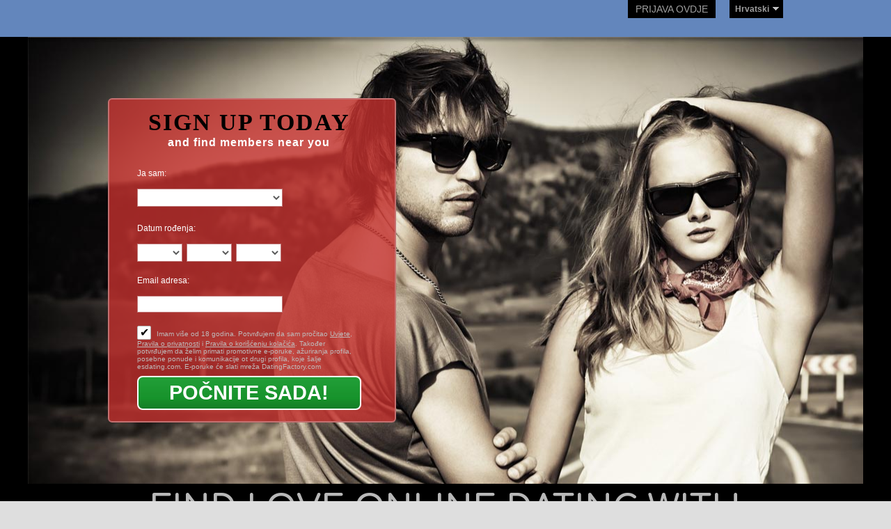

--- FILE ---
content_type: text/html;charset=UTF-8
request_url: https://www.esdating.com/?lc=hr-HR
body_size: 6934
content:
<!DOCTYPE html PUBLIC "-//W3C//DTD XHTML 1.0 Transitional//EN" "http://www.w3.org/TR/xhtml1/DTD/xhtml1-transitional.dtd">
<html xmlns="http://www.w3.org/1999/xhtml">
<head>
<title>Naslovnica : www.esdating.com</title> <meta http-equiv="Content-Type" content="text/html; charset=utf-8"/> <link rel="shortcut icon" href="/favicon.js?88445ab&amp;7"/> <meta name="description" content="www.esdating.com" />
<meta name="keywords" content="esdating, esdate, estate, dating es, esmatch, es match, edate, telegraph dating, uniform dating, london dating, evening standard, polish dating, mature dating, fish dating, dating games, geek dating, dating websites, london dating, dating, UK, speeddating, best dating websites, dating profile, chat and date, es match, match, freedatingsites, student dating, telegraph dating, ugly dating, meet singles, older women dating, internet dating tips, dating apps, best free dating websites, metal dating, es dating, click dating, dating cafe, e dating, e date, tagged dating, dating app" />
<meta name="google-site-verification" content="wE8iup3TjZ9Fp76JvTNWx1ykO-y44Lrsmsc1GdYbLqo" /> <meta http-equiv="X-UA-Compatible" content="chrome=1"> <meta http-equiv="Content-Language" content="hr"> <meta name="Language" content="Croatian"> <meta name="viewport" content="width=device-width, initial-scale=1, user-scalable=no"> <link rel="stylesheet" href="/scripts/external/foundation/foundation.min.css "/> <link href="/theme/index.common.css?88445ab&amp;7" rel="stylesheet"/> <link href="/theme/index.css?88445ab&amp;7" rel="stylesheet"/> <script src="/scripts/df.js?88445ab"></script> <script src="/theme/theme.js?88445ab&amp;7"></script> <script src="/scripts/components/Index.js?88445ab&amp;7"></script> <script src="/scripts/external/modernizr/modernizr.min.js?88445ab&7"></script> <!--158948.28.343.7.88445ab-->
<!--158948.28.343.7.88445ab-->
<script type="text/javascript">
$(document).ready(function() {
var fontresizes1=$("div.Registration input.submit");
var fontSize1=0.8*fontresizes1.width()*fontresizes1.height()/fontresizes1.outerWidth()-5;
fontSize1=(fontSize1>38)?38:fontSize1;
fontresizes1.css({'font-size':fontSize1+'px'});

});
</script>
</head>
<body class="hr">

<header>
    <div class="container">
        <div class="row">
	    <div class="small-12 medium-6 large-6 columns">
		<div class="Header"> <h2><a href="/"><img src="/images/logo.png?88445ab&amp;7" alt="esdating.com"/></a>&nbsp;</h2> </div>
<!--158948.28.343.7.88445ab-->
            </div>
	    <div class="small-12 medium-6 large-6 columns">
                <div class="autorization">
                    <a href="/login" class="linklogin">Prijava ovdje</a>
		    <script>
$.DF.require('/scripts/components/SwitchLocale.js', '88445ab');
</script> <div class="SwitchLocale"> <p>Jezik:</p> <div><span class="label label-native">Hrvatski</span><span class="label label-lc">hr</span></div><div id="switchLocalesTrigger"></div> <div class="highlighted"> <ul> <li><a href="?lc=cs-CZ">Český</a></li><li><a href="?lc=da-DK">Dansk</a></li><li><a href="?lc=de-DE">Deutsch</a></li><li><a href="?lc=en-GB">English</a></li><li><a href="?lc=en-US">English US</a></li><li><a href="?lc=es-ES">Español</a></li><li><a href="?lc=fr-FR">Français</a></li><li><span>Hrvatski</span></li><li><a href="?lc=it-IT">Italiano</a></li><li><a href="?lc=lt-LT">Lietuvių</a></li><li><a href="?lc=hu-HU">Magyar</a></li><li><a href="?lc=nl-NL">Nederlands</a></li><li><a href="?lc=no">Norsk</a></li><li><a href="?lc=pl-PL">Polski</a></li><li><a href="?lc=pt-PT">Português </a></li><li><a href="?lc=sk-SK">Slovensky</a></li><li><a href="?lc=sr">Srpski</a></li><li><a href="?lc=fi-FI">Suomi</a></li><li><a href="?lc=sv-SE">Svenska</a></li><li><a href="?lc=el-GR">Ελληνικά</a></li><li><a href="?lc=ru-RU">Русский</a></li><li><a href="?lc=ja-JP">日本語</a></li> </ul> </div> </div>
<!--158948.28.343.7.88445ab-->
                </div>
            </div>
        </div>
    </div>
</header>

<div class="holder" id="main">
    <div class="container">
        <div class="row">
	    <div class="medium-8 large-6 small-12 columns">
                <div class="reg">
                    <script src="/scripts/components/RegistrationShort.js?88445ab&amp;7"></script> <script src="/scripts/components/registrationDefaults.js?88445ab&amp;7"></script> <script language="JavaScript" type="text/JavaScript">

	var criteriaItemsMap = null;
	// {
	//  sexId(1):{
	//           criterion_id(1):[[criterion_item_id, criterion_item_name](1), [criterion_item_id, criterion_item_name](2), ...](1),
	//           criterion_id(2):[[criterion_item_id, criterion_item_name](1), [criterion_item_id, criterion_item_name](2), ...](2)
	//           },
	//  sexId(2):{
	//           criterion_id(1):[[criterion_item_id, criterion_item_name](1), [criterion_item_id, criterion_item_name](2), ...](1),
	//           criterion_id(2):[[criterion_item_id, criterion_item_name](1), [criterion_item_id, criterion_item_name](2), ...](2)
	//           }
	// }

	var msgChooseCriteriaItem  = '';

</script> <div class="Registration RegistrationSimple"> <h2><strong>Sign up today</strong><br/><span>and find members near you</span></h2> <form action="/registration/simple" method="post" name="RegistrationCommand"> <input type="hidden" id="refererNickname" name="refererNickname" value=""/> <input type="hidden" id="refId" name="refId" value=""/> <input type="hidden" name="doRedirect" value="true"/> <input type="hidden" name="extUserSourceId" value="5"/> <dl class="horizontal" > <p class="error"></p> <dt><label for="genderId">Ja sam:</label></dt> <dd> <select name="genderId" id="genderId" data-natural> <option value="0"  > </option><option value="1002"  >Muškarac traži Ženu</option><option value="1001"  >Muškarac traži Muškarca
</option><option value="2002"  >Žena traži Ženu</option><option value="2001"  >Žena traži Muškarca</option> </select> </dd> </dl> <dl class="horizontal"> <p class="error"></p> <dt>Datum rođenja:</dt> <dd> <select name="birthMonthPerson1" id="birthMonthPerson1" data-natural> <option value="0" selected="selected" > </option><option value="1"  >Siječanj</option><option value="2"  >Veljača</option><option value="3"  >Travanj</option><option value="4"  >Travanj</option><option value="5"  >Svibanj</option><option value="6"  >Lipanj</option><option value="7"  >Srpanj</option><option value="8"  >Kolovoz</option><option value="9"  >Rujan</option><option value="10"  >Listopad</option><option value="11"  >Studeni</option><option value="12"  >Prosinac</option> </select> <select name="birthDayPerson1" id="birthDayPerson1" data-natural> <option value="0" selected="selected" > </option><option value="1"  >1</option><option value="2"  >2</option><option value="3"  >3</option><option value="4"  >4</option><option value="5"  >5</option><option value="6"  >6</option><option value="7"  >7</option><option value="8"  >8</option><option value="9"  >9</option><option value="10"  >10</option><option value="11"  >11</option><option value="12"  >12</option><option value="13"  >13</option><option value="14"  >14</option><option value="15"  >15</option><option value="16"  >16</option><option value="17"  >17</option><option value="18"  >18</option><option value="19"  >19</option><option value="20"  >20</option><option value="21"  >21</option><option value="22"  >22</option><option value="23"  >23</option><option value="24"  >24</option><option value="25"  >25</option><option value="26"  >26</option><option value="27"  >27</option><option value="28"  >28</option><option value="29"  >29</option><option value="30"  >30</option><option value="31"  >31</option> </select> <select name="birthYearPerson1" id="birthYearPerson1" data-natural> <option value="0" selected="selected" > </option><option value="2008"  >2008</option><option value="2007"  >2007</option><option value="2006"  >2006</option><option value="2005"  >2005</option><option value="2004"  >2004</option><option value="2003"  >2003</option><option value="2002"  >2002</option><option value="2001"  >2001</option><option value="2000"  >2000</option><option value="1999"  >1999</option><option value="1998"  >1998</option><option value="1997"  >1997</option><option value="1996"  >1996</option><option value="1995"  >1995</option><option value="1994"  >1994</option><option value="1993"  >1993</option><option value="1992"  >1992</option><option value="1991"  >1991</option><option value="1990"  >1990</option><option value="1989"  >1989</option><option value="1988"  >1988</option><option value="1987"  >1987</option><option value="1986"  >1986</option><option value="1985"  >1985</option><option value="1984"  >1984</option><option value="1983"  >1983</option><option value="1982"  >1982</option><option value="1981"  >1981</option><option value="1980"  >1980</option><option value="1979"  >1979</option><option value="1978"  >1978</option><option value="1977"  >1977</option><option value="1976"  >1976</option><option value="1975"  >1975</option><option value="1974"  >1974</option><option value="1973"  >1973</option><option value="1972"  >1972</option><option value="1971"  >1971</option><option value="1970"  >1970</option><option value="1969"  >1969</option><option value="1968"  >1968</option><option value="1967"  >1967</option><option value="1966"  >1966</option><option value="1965"  >1965</option><option value="1964"  >1964</option><option value="1963"  >1963</option><option value="1962"  >1962</option><option value="1961"  >1961</option><option value="1960"  >1960</option><option value="1959"  >1959</option><option value="1958"  >1958</option><option value="1957"  >1957</option><option value="1956"  >1956</option><option value="1955"  >1955</option><option value="1954"  >1954</option><option value="1953"  >1953</option><option value="1952"  >1952</option><option value="1951"  >1951</option><option value="1950"  >1950</option><option value="1949"  >1949</option><option value="1948"  >1948</option><option value="1947"  >1947</option><option value="1946"  >1946</option><option value="1945"  >1945</option><option value="1944"  >1944</option><option value="1943"  >1943</option><option value="1942"  >1942</option><option value="1941"  >1941</option><option value="1940"  >1940</option><option value="1939"  >1939</option><option value="1938"  >1938</option><option value="1937"  >1937</option><option value="1936"  >1936</option> </select> </dd> </dl> <dl class="horizontal"> <dt><label for="email">Email adresa:</label></dt> <dd> <input title="" name="email" type="email" id="email" value="" data-required> <p class="icon warning mailCheckerHelperMessage">Da li ste mislili <a href="javascript:viod(0)" class="apply"><span>user</span>@<b>domain.com</b></a> <a href="javascript:void(0)" class="close">&times;</a></p> <p class="icon warning"> </p> </dd> </dl> <div class="submit-block"> <p class="error"></p> <p class="submitbutton warning"> <label class="checkbox-holder" for="agree"> <input name="agree" type="checkbox" class="checkbox" id="agree" checked="checked" required/> <span class="check">&#x2714;</span> <span class="terms-rarr">&raquo;</span> </label> Imam više od 18 godina. Potvrđujem da sam pročitao <a href="/terms/" target="_blank" tabindex="-1">Uvjete</a>, <a href="/privacy/" target="_blank" tabindex="-1">Pravila o privatnosti</a> i <a href="/cookie/" target="_blank" tabindex="-1">Pravila o korišćenju kolačića</a>. Također potvrđujem da želim primati promotivne e-poruke, ažuriranja profila, posebne ponude i komunikacije ot drugi profila, koje šalje esdating.com. E-poruke će slati mreža DatingFactory.com </p> <p class="submitbutton"><input type="submit" class="button common submit" value="Počnite Sada!"/></p> </div> </form> </div> <!--158948.28.343.7.88445ab-->
                </div>
	    </div>
        </div>
    </div>
</div>

<div class="holder" id="slogantext">
    <div class="container">
        <div class="row">
	    <div class="medium-12 columns">
                <h1 class="slogan"> Find love Online Dating with <strong>esDating.com</strong></h1>
<!--158948.28.343.7.88445ab-->
	    </div>
        </div>
    </div>
</div>

<div class="holder" id="media">
    <div class="container">
        <div class="row">
	    <div class="medium-12 columns">
	        <div class="welcome"><strong>esDating.com invites you to the world of online dating sites.</strong><br> We at esdate have made it easy for you and will ask you to provide some personal details mainly so people can contact you, however we will NOT divulge your private details such as your real email address and phone number, see our Privacy Policy for more details. Once you have subscribes as a free member you can browse through the profiles, photos and videos of millions of our members single men and women absolutely free. Use our advanced search match system to help you narrow down your dating search, so you can find friends and matches that are really compatible for you... <br> ES Dating. <hr></div>
<!--158948.28.343.7.88445ab-->
	    </div>
        </div>
    </div>
</div>

<footer>
    <div class="container">
        <div class="row">
	    <div class="medium-12 columns">
	        <div class="Footer"> <ul id="bottonNavigation"> <li><a href="/about/">O nama</a></li> <li><a href="/terms/">Uvjeti upotrebe</a></li> <li><a href="/privacy/">Privatnost</a></li> <li><a href="/cookie/">Kolačići</a></li> <li><a href="/faq/">FAQs</a></li> </ul> <div id="copyright">&copy; 2008-2024 <br/>Napravljeno od strane PARTNER FACTORY</div> </div> <div class="clear"></div> <p class="warningNotification">&nbsp;</p> <div class="custom_footer_content"> <hr><table width="100%"><tr><td align="left">
 
               <h6 class="dotted">Other Niche Dating Sites:</h6>
- <a href="http://www.expatmatch.com" target="_blank">ExpatMatch.com</a> - Ex-Pat<br>
- <a href="http://www.expatdating.com" target="_blank">ExpatDating.com</a> - ExPats<br>
- <a href="http://www.chmatch.com" target="_blank">CHmatch.com </a> - Swiss<br>
- <a href="http://www.foreignaffairs.co.uk" target="_blank">ForeignAffairs.co.uk </a> - US UK<br>
- <a href="http://www.k9.co.za" target="_blank">K9.co.za </a> - Pet Owners<br>
- <a href="http://www.speeddating.co.za" target="_blank">SpeedDating.co.za</a> - Speed Dating<br>
- <a href="http://www.busco-mujeres.com" target="_blank">Busco-Mujeres.com</a> - Spanish<br>
- <a href="http://www.personals.co.za" target="_blank">Personals.co.za</a><br>
- <a href="http://www.esdating.com" target="_blank">ESdating.com</a> - ES<br>
- <a href="http://www.datingsouthafrica.net" target="_blank">DatingSouthAfrica.net</a> - SA <br>
- <a href="http://www.yelldating.com" target="_blank">yelldating.com</a> - Yell a date!
</td><td align="left">
 <h6 class="dotted">Geographic Dating Sites:</h6>
- <a href="http://www.samatch.com" target="_blank">SAmatch.com</a> - South Africa<br>
- <a href="http://www.d8uk.com" target="_blank">D8UK.com</a> - Britain<br>
- <a href="http://www.connecting-singles-ireland.com" target="_blank">IEmatch.com</a> - Irish<br>
- <a href="http://www.dating-sites.co" target="_blank">NLmatch.com</a> - Dutch<br>
- <a href="http://www.rencontreamicale.net" target="_blank">RencontreAmicale.net</a> - French<br>
- <a href="http://www.brmatch.com" target="_blank">BRmatch.com</a> - Brazilian<br>
- <a href="http://www.rumatch.com" target="_blank">RUmatch.com </a> - Russian <br>
- <a href="http://www.sgmatch.com" target="_blank">SGmatch.com </a> - Singapore<br>
- <a href="http://www.phmatch.com" target="_blank">PHmatch.com </a> - Philippines<br>
- <a href="http://www.vematch.com" target="_blank">VEmatch.com </a> - Vietnamese<br>
- <a href="http://www.twmatch.com" target="_blank">TWmatch.com</a> - Taiwan
</td><td align="left">
 <h6 class="dotted">More Geo Dating WebSites:</h6>
- <a href="http://www.thmatch.com" target="_blank">THmatch.com</a> - Thailand<br>
- <a href="http://www.krmatch.com" target="_blank">KRmatch.com</a> - Korean<br>
- <a href="http://www.armatch.com" target="_blank">ARmatch.com</a> - Argentina<br>
- <a href="http://www.czechwomen.net" target="_blank">CzechWomen.net</a> - Czech<br>
- <a href="http://www.jpmatch.com" target="_blank">JPmatch.com</a> - Japan<br>
- <a href="http://www.amor-en-linea.es" target="_blank">Amor-en-Linea.es</a> - Spanish<br>
- <a href="http://www.dating-south-africa.com" target="_blank">D8.co.za </a> - South Africa <br>
- <a href="http://www.matchde.com" target="_blank">matchDE.com </a> - Germany<br>
- <a href="http://www.plmatch.com" target="_blank">PLmatch.com </a> - Polish<br>
- <a href="http://www.christian-matrimony.net" target="_blank">Christian-Matrimony.net</a> - Christian<br>
- <a href="http://www.free-dating-sites.net" target="_blank"><b>Free-Dating-Sites.net</b> - Free</a>
</td><td align="left">

<h6 class="dotted">Geo Travel WebSites:</h6>			
- <a href="http://www.rentalcardeals.info" target="_blank">Rent3.com</a> - Rental Cars<br>
- <a href="http://www.torrevieja.co" target="_blank">Torrevieja.biz</a> - Torrevieja<br>
- <a href="http://www.aeropuerto-alicante.com" target="_blank">Aeropuerto-Alicante.com</a><br>
- <a href="http://www.dublin-airport.info" target="_blank">Dublin-Airport.info</a> - Dublin<br>
- <a href="http://www.hotelsinlondon.ws" target="_blank">HotelsInLondon.ws</a> - London<br>
- <a href="http://www.saffa.com" target="_blank">SAFFA.com</a> - SA Expats<br>
- <a href="http://www.usa.co.za" target="_blank">USA.co.za</a> - USA<br>
- <a href="http://www.lutonairport.info" target="_blank">LutonAirport.info</a> - Luton<br>
- <a href="http://www.jislaaik.com" target="_blank">Jislaaik.com</a><br>
- <a href="http://www.yell.us" target="_blank">Yell.us</a> - SEO<br>
- <a href="http://www.london.co.za" target="_blank">London.co.za</a> - London
</td></tr><table><hr> </div>
<!--158948.28.343.7.88445ab--> 
                <script type="text/javascript">

  var _gaq = _gaq || [];
  _gaq.push(['_setAccount', 'UA-35339157-13']);
  _gaq.push(['_trackPageview']);

  (function() {
    var ga = document.createElement('script'); ga.type = 'text/javascript'; ga.async = true;
    ga.src = ('https:' == document.location.protocol ? 'https://ssl' : 'http://www') + '.google-analytics.com/ga.js';
    var s = document.getElementsByTagName('script')[0]; s.parentNode.insertBefore(ga, s);
  })();

</script>
<!-- System Internal_Footer_Tracking_Code -->
<!-- t343-white-blue-red.general.dating -->
<script type="text/javascript">
var gaJsHost = (("https:" == document.location.protocol) ? "https://ssl." : "http://www.");
document.write(unescape("%3Cscript src='" + gaJsHost + "google-analytics.com/ga.js' async type='text/javascript'%3E%3C/script%3E"));
</script>
<script type="text/javascript">
try {
var systemPageTracker = _gat._getTracker("UA-8993531-7");
systemPageTracker._setDomainName("auto");
systemPageTracker._setVar("dating/general/l1/white-blue-red/t343"); 
systemPageTracker._setCustomVar(1, 'ipTV', escape(navigator.userAgent), 2);
systemPageTracker._setCustomVar(2, 'PROFILE_AGE_IN_DAYS', '', 2);
systemPageTracker._trackPageview();
} catch(err) {}</script>
<!-- Google Analytics -->
<script>
(function(i,s,o,g,r,a,m){i['GoogleAnalyticsObject']=r;i[r]=i[r]||function(){
(i[r].q=i[r].q||[]).push(arguments)},i[r].l=1*new Date();a=s.createElement(o),
m=s.getElementsByTagName(o)[0];a.async=1;a.src=g;m.parentNode.insertBefore(a,m)
})(window,document,'script','https://www.google-analytics.com/analytics.js','ga');

ga('create', 'UA-133198904-5', 'auto');
ga('send', 'pageview');
</script>
<!-- End Google Analytics -->


<!-- Google Tag Manager -->
<script>(function(w,d,s,l,i){w[l]=w[l]||[];w[l].push({'gtm.start':
new Date().getTime(),event:'gtm.js'});var f=d.getElementsByTagName(s)[0],
j=d.createElement(s),dl=l!='dataLayer'?'&l='+l:'';j.async=true;j.src=
'https://www.googletagmanager.com/gtm.js?id='+i+dl;f.parentNode.insertBefore(j,f);
})(window,document,'script','dataLayer','GTM-W2VM8FG');</script>
<!-- End Google Tag Manager --> <noscript> <img src="/ga.do?utmac=MO-8993531-7&amp;utmn=1251366474&amp;utmr=-&amp;utmp=%3Flc%3Dhr-HR&amp;guid=ON"/> </noscript>
<!--158948.28.343.7.88445ab-->
	    </div>
        </div>
    </div>
</footer>


<!-- BannerPlace#13 --> <!--systemcontent#13-->
<div class="lazyload_ad"><code type="text/javascript"><!--//<![CDATA[
   var m3_u = (location.protocol=='https:'?'https://brotor.datingfactory.com/www/delivery/ajs.php':'http://brotor.datingfactory.com/www/delivery/ajs.php');
   var m3_r = Math.floor(Math.random()*99999999999);
   if (!document.MAX_used) document.MAX_used = ',';
   document.write ("<scr"+"ipt type='text/javascript' src='"+m3_u);
   document.write ("?zoneid=15");
   document.write ('&cb=' + m3_r);
   if (document.MAX_used != ',') document.write ("&exclude=" + document.MAX_used);
   document.write (document.charset ? '&charset='+document.charset : (document.characterSet ? '&charset='+document.characterSet : ''));
   document.write ("&loc=" + escape(window.location));
   if (document.referrer) document.write ("&referer=" + escape(document.referrer));
   if (document.context) document.write ("&context=" + escape(document.context));
if ('hr') document.write ("&v_banner_lang=" + escape('hr'));
   if ('') document.write ("&v_membership=" + escape(''));
   if ('') document.write ("&v_sex=" + escape(''));
else document.write ("&v_sex=unknown");
   if ('') document.write ("&v_sex_simple=" + escape(''));
   if ('') document.write ("&v_orientation=" + escape(''));
   if ('') document.write ("&v_lfsex=" + escape(''));
   if ('') document.write ("&v_lfsex_simple=" + escape(''));
   if ('') document.write ("&v_lforientation=" + escape(''));
   if ('') document.write ("&v_photo=" + escape(''));
   if ('') document.write ("&v_video=" + escape(''));
   if ('ltr') document.write ("&v_textdirection=" + escape('ltr'));
   if ('hr') document.write ("&v_lang=" + escape('hr'));
  if ('dating') document.write ("&v_niche_path=" + escape('dating'));
 if ('dating') document.write ("&v_niche=" + escape('dating'));
   if ('general') document.write ("&v_market=" + escape('general'));
   if ('') document.write ("&v_country=" + escape(''));
   if ('') document.write ("&v_region=" + escape(''));
   if ('01589480000000000132026012120373501') document.write ("&pubID=" + escape('01589480000000000132026012120373501'));
   if (document.mmm_fo) document.write ("&mmm_fo=1");
   if ('photo') document.write ("&v_setname=" + escape('photo'));
   if ('') document.write ("&v_regdate=" + escape(''));
   if ('') document.write ("&v_profile_age=" + escape(''));
  if ('') document.write ("&v_ab_test_id=" + escape(''));
   if ('') document.write ("&v_ab_test_audience_id=" + escape(''));
 if ('13') document.write ("&v_instance_id=" + escape('13'));
 if ('35493') document.write ("&v_partner_id=" + escape('35493'));
 if ('') document.write ("&v_traffic_owner_id=" + escape(''));
 if ('') document.write ("&v_email=" + escape(''));
 if ('') document.write ("&v_adult_rating=" + escape(''));
 if ('') document.write ("&v_sub_id=" + escape(''));

   document.write ("&v_version=4");
   document.write ("&v_host="+document.location.host);
   document.write ("&v_text=Dodaj više slika<br>na svoj profil");
   document.write ("'></scr"+"ipt>");
//]]>--></code></div>
<!--158948.28.343.7.88445ab-->
</body>
</html>
<!--158948.28.343.7.88445ab-->

--- FILE ---
content_type: text/css;charset=utf-8
request_url: https://www.esdating.com/theme/index.common.css?88445ab&7
body_size: 5969
content:
@media screen {
/* Layout */
	html {margin:0; padding:0;}
	body {margin:0; padding:0; background:#ffffff; color:#585858; font:normal 80% Arial, Helvetica, sans-serif; }
	body.th {line-height:none; display: block; border: none; max-width: 100%; box-shadow: none; transition: none;}
	body.th:hover, body.th:focus {box-shadow: none}
	b.corner {position:absolute; width:1px; height:1px; font-size:1px; line-height:1px; overflow:hidden; background:#ffffff; font-weight:normal;}
	b.lt {left:0px; top:0px;}
	b.rt {right:0px; top:0px; }
	b.lb {left:0px; bottom:0px;}
	b.rb {right:0px; bottom:0px;}

	img {border:none}

/* Texts & links */
	a {color:#00408f; text-decoration:none;}
	a:hover {text-decoration:underline; }

	h1 {margin:0; padding:0; font-size:180%; color:#585858; }
	h1 strong {color:#6689be;}
	h1 small {font-size:70%; }

	h2 {margin:0; padding:0; font-size:180%; color:#585858; }
	h2 strong {color:#6689be;}
	h2 small {font-size:70%; }

	h1.linked {border-bottom:1px dashed #d7d7d7; clear:both; position:relative;}
	h1.linked a {font-size:60%; position:absolute; top:5px; right:0px;}

	h2.linked {border-bottom:1px dashed #d7d7d7; clear:both; position:relative;}
	h2.linked a {font-size:60%; position:absolute; top:5px; right:0px;}

	div#body {z-index:0;}
	div#body div#right.column h1 {margin:10px 0;}

	div#body div#right.column h2 {margin:10px 0;}

	h3, .h3 {margin:0; padding:0; font-size:130%; color:#585858; font-weight:bold;}
	h3 a {margin-left:7px; border-left:1px solid #d7d7d7; padding-left:10px; font-weight:normal; font-size:70%; text-decoration:underline;}

	h4 {margin:0; padding:0; font-size:110%; color:#585858; font-weight:normal;}

	p {margin:0; padding:0;}

	.center {text-align:center;}

	div.hr {border-top-width:1px; border-top-color:#d7d7d7; height:1px; overflow:hidden;}
	div.hr.solid {border-top-style:solid;}
	div.hr.dashed {border-top-style:dashed;}

	.float { display: inline-block; vertical-align: top; }


/* Highlighted block */
	.highlighted {border:1px solid #b9cde3; background-color:#ebf2fa; padding:0 !important;}
	.highlighted div.topline {background:#d6e2f2; height:3px; font-size:1px; overflow:hidden; width:100%; margin:0; padding:0; float:none !important;}

/* Decoration */
	.status { padding:1px 3px; text-transform:uppercase; font-size:75%; line-height:normal; color:#ffffff;}
	.status.online {background:#c01523;}
	.status.offline {background:#bbbbbb; color:#ffffff;}

	.icon {padding-left:17px; background-position:0 0; background-repeat:no-repeat;}

	.icon.add {background-image:url(/theme/images/ico_plus_big.gif);}
	.icon.plusSmall {background-image:url(/theme/images/ico_plus_small.gif);}

	.icon.block {background-image:url(/theme/images/ico_block.gif);}

	.icon.benefits {background-image:url(/theme/images/ico_benefits.gif);}

	.icon.arrowRightSmall {background-image:url(/theme/images/ico_arrow_rightsmall.gif);}
	.icon.arrowRightBig {background-image:url(/theme/images/ico_arrow_rightbig.gif);}

	.icon.triangleRightSmall {background-image:url(/theme/images/ico_triangle_rightsmall.gif);}
	.icon.triangleRightBig {background-image:url(/theme/images/ico_triangle_rightbig.gif);}

	.icon.warning {background-image:url(/theme/images/ico_warning.gif);}

	.icon.trial {background-image:url(/theme/images/status_trial.gif);}
	.icon.gold {background-image:url(/theme/images/status_gold.gif);}

/* Forms */

/* TERMS CHECK */
	.checkbox-holder {
		display: inline-block;
		position: relative;
		width: 20px;
		height: 20px;
		background-color: #ffffff;
		border-radius: 2px;
		margin-right: 5px;
		border: 1px solid #b6b6b6;
		text-align: center;
	}
	.checkbox-holder input[type="checkbox"]{
		display: none !important;
	}
	.checkbox-holder .check {
		color: #000000;
		opacity: 0;
		font-size: 16px;
		line-height: 18px;
		user-select: none;
	}

	.checkbox-holder input[type="checkbox"]:focus + .check,
	.checkbox-holder input[type="checkbox"]:checked + .check{
		opacity: 1;
	}

	.checkbox-holder .terms-rarr {
		position: absolute;
		color: #ce0000;
		font-size: 38px;
		left: -20px;
		top: -15px;
		opacity: 0;
		transition: opacity 0.3s ease-in;
		pointer-events: none;
	}
	.checkbox-holder #agree.invalid ~ .terms-rarr {
		animation: rarr 0.7s ease-in-out infinite alternate;
		opacity: 1;
	}

	@keyframes rarr {
		0% {
			left: -25px;
		}
		100% {
			transform: translate(-100%);
		}
	}
/* END TERMS CHECK */

	form {margin:0px; padding:0px;}
	form label {white-space:nowrap;}

	dl.horizontal {margin:10px 0; padding:0; }
	dl.horizontal dt {display: inline-block; margin:0 0 5px 0; padding:0; width:100px;}
	dl.horizontal dd {position: relative; display: inline-block; margin:0 0 5px 0; padding:0; width:195px; }
	dl.horizontal dd.second {width:auto; padding-left:5px; }
	dl.horizontal dd.nolabel {clear:both; position:relative; left:100px; width:auto;}

	dl.horizontal dd a.second {position:relative; left:105%; top:-18px;}
	div.Registration p.warning label, div.RegistrationSimple p.warning label {white-space: initial;}

	dl.vertical {margin:0; padding:0; }
	dl.vertical dt {margin:0; padding:0; width:100%; }
	dl.vertical dd {margin:0 0 10px; padding:0; width:100%; }

	dl dd.double {width:47%; }

	dd input,
	dd select,
	dd textarea {width:100%; border-width:1px; border-style:solid; border-color:#b6b6b6 #e5e5e5 #e5e5e5 #b6b6b6; background:#ffffff; color:#585858; font-family:Arial, Helvetica, sans-serif;}

	input::-webkit-input-placeholder {color:#908f8f}
	textarea::-webkit-input-placeholder {color:#908f8f}
	input:-moz-placeholder {color:#908f8f}
	textarea:-moz-placeholder {color:#908f8f}

	dd input,
	dd select {font-size:90%; }

	p.buttons {clear:both; text-align:right;}

	input.button,		button {border-width:1px; border-style:solid; width:auto; padding:3px 0px; margin:7px 0 0; height:23px;}
	input.button.small,	button.small {padding:0 5px; margin:0; line-height:normal !important;}
	input.button.huge,	button.huge {padding:8px 34px; margin:0; font-size:130%; height:auto;}

	input.button.common,	button.common {border-color:#c01523 #ac131d #ac131d #c01523; background-color:#c01523; font-weight:bold; color:#ffffff;}
	input.button.negative,	button.negative {border-color:#dbdbdb #bbbbbb #bbbbbb #dbdbdb; background-color:#dbdbdb; color:#585858;}

	dl.vertical p.error {position:static;}
	dl dt.error {color:#ce0000; font-weight:bold;}
	.submit-block .error {color: #ce0000;}
	dl p.error:empty {padding: 0;}
	dl p.error {
		color: #fff;
		font-size: 15px;
		max-width: 100%;
		letter-spacing: 0.5px;
		background-color: rgba(225, 0, 0, 0.8);
		padding: 5px;
		text-align : center;
		margin: 5px 0;
		box-sizing: border-box;
		clear : both;
	}
	dl dd.error {color:#ce0000; font-weight:bold;}
	dl dd.error a {color:#ce0000; text-decoration:underline;}

	input.invalid,
	select.invalid,
	textarea.invalid {background:#ffd7d7; color:#ce0000; border-color:#c8a9a9 #fdc5c5 #fdc5c5 #c8a9a9}

	dd p.warning {font-size:80%; margin:5px 0 10px;}

	dd.error input,
	dd.error select,
	dd.error textarea {background:#ffd7d7; color:#ce0000; border-color:#c8a9a9 #fdc5c5 #fdc5c5 #c8a9a9}
	dd.error input.checkbox {background:transparent;}

	input.checkbox#agree{
		-webkit-appearance: none;
		-ms-appearance: none;
		-moz-appearance: none;
		appearance: none;
		font-size: 16px;
		box-sizing: border-box;
		margin: 0 5px 0 0;
		opacity: 1 !important;
		color: #0086d3;
		width: 15px;
		height: 15px;
		background: #ffffff;
		vertical-align: middle;
		border: 1px solid #585859;
		border-radius: 3px;
	}

	input.checkbox#agree:checked{
		background: #ffffff url(/mobile/theme/images/checkmark.svg) center center no-repeat;
		background-size: 85%;
	}

	input.checkbox#agree.invalid:not(:checked){
		background-color: #ffd7d7;
	}

	dl.vertical dt.described span { display:block; float:left;}
	dl.vertical dt.described a { display:block; float:right; font-size:85%; text-decoration:underline}
	dl.vertical dt.described a:hover {text-decoration:none;}
	dl.vertical dt.described h3 {float:left;}

	dl.vertical dd.double {float:left; margin-right:10px;}

	dl.half, fieldset.half  {width:46%; float:left; margin-right:10px;}

	div.errorList p {margin:0; padding:0 14px; height:21px; line-height:21px; background-color:#ce0000; color:#ffffff; text-transform:uppercase; font-weight:bold; font-size:90%;}
	div.errorList ul {margin:0; padding:10px 14px; border-color:#ffd7d7; border-width:1px; border-style:none solid solid; list-style:none;}
	div.errorList ul li {margin:0; padding:0; list-style:none; color:#ce0000; font-weight:bold;}

	fieldset {border-style:none; margin:0; padding:0;}
	fieldset legend {font-weight:bold;}

	dl dt h3 {display:inline;}

/* Members List*/
	div.member {font-size:85%; float:left; margin:3px 23px 8px 0; border-top:1px solid #ffffff; padding:20px 10px 12px; width:70px; height:125px; overflow:hidden;}
	div.member img {border-style:none; width:70px; height:80px;}

	div.member div.membership {display:none;}
	.member-name { display: block; text-align: center; }
	.member-age, .member-address {display:none}

	div.member div.username {width:70px; white-space:nowrap; overflow:hidden; text-overflow: ellipsis; }
	div.member div.info {width:70px; overflow:hidden; text-overflow: ellipsis; }
	div.member div.info span.address {color:#9c9c9c; font-size:80%;}

	div.member div.chat {display:none;}

	div.member div.info {display:none}

	div.editable div.member {padding-left:3px; }
	div.editable div.member div.username {margin-left:20px;}
	div.editable div.member div.info {margin-left:20px;}
	div.editable div.member input.checkbox {position:relative; top:-66px;}
	div.editable div.membership {margin-left:20px;}

	div.labeled div.member {padding-top:12px; height:143px; }
	div.labeled div.member.paid {padding-top:3px; height:152px; }
	div.labeled div.member div.today {color:#ff6a00; width:70px;}
	div.labeled div.member div.tomorrow {color:#ab4e56; width:70px;}
	div.labeled div.member div.date {width:70px;}

	div.compact div.member {font-size:85%; float:left; margin:5px 5px 5px 0; padding:17px 5px 5px; width:110px; height:60px;}
	div.compact div.member img {border-style:none; width:40px; height:46px; float:left;}
	div.compact div.member div.username {width:65px; margin-left:44px;}
	div.compact div.member div.info {width:65px; margin-left:44px;}
	div.compact div.member {padding-top:5px;}
	div.compact div.member.paid div.membership {width:37px;}

	div.simple div.member {margin-right:2px; padding-top:8px; height:85px;}
	div.simple div.member div.info {display:none;}
	div.simple div.member div.membership {display:none;}
	div.simple div.member.featured {background:none; border:none;}

/* Hint */
	div#fieldshint {position:absolute; display:none; z-index:255;}
	div#fieldshint div#hint {margin:0; padding:15px; font-size:8pt !important; border:1px solid #d7d7d7; background:#e8ffd1; text-align:left; z-index:-1; color:#585858;}
	div#fieldshint div#tail {position:absolute; background-position:left top; background-repeat:no-repeat}

	div#fieldshint ul {margin:5px 0 0 15px; padding:0;}
	div#fieldshint h2 {font-size:165%; margin:0 0 5px 0; padding:0; font-weight:bold;}
	div#fieldshint p {font-size:100%; margin:0 0 5px 0; padding:0;}

	div#fieldshint.right div#hint {margin-left:11px; width:90px; }
	div#fieldshint.right div#tail {top:7px; left:0px; width:12px; height:15px; background-image:url(/theme/images/hint_tail_right.gif);}

	div#fieldshint.bottom {width:290px; padding-top:8px;}
	div#fieldshint.bottom div#tail {top:0px; right:27px; width:15px; height:9px; background-image:url(/theme/images/hint_tail_bottom.gif);}

/* Components */
	div.Footer a sup {font-size:80%; line-height:0; background:#ff9100; color:#ffffff; margin-left:2px; padding:0 3px; }

/* MainMenu */
	ul#MainMenu {left:15px;}

	ul.MainMenu {margin:0; padding:0; list-style:none; height:27px; position:absolute; bottom:0;}
	ul.MainMenu li {margin:0 4px 0 0; padding:0; float:left; list-style:none; background-color:#ffffff; }
	ul.MainMenu li a {color:#00408f; display:block; float:left; height:26px; line-height:26px; padding:0 10px; text-decoration:none; font-size:90%; font-weight:bold; text-transform:uppercase; border-style:solid; border-width:1px 1px 0 1px; border-color:#b1c4de; }
	ul.MainMenu li a:hover {color:#ffffff; background-color:#6386bc; text-decoration:none; border-color:#6386bc;}
	ul.MainMenu li.selected {background-color:#6386bc; border-color:#6386bc;}
	ul.MainMenu li.selected a {color:#ffffff; border-color:#6386bc;}
	ul.MainMenu li.selected a:hover {color:#ffffff;background-color:#6386bc; border-color:#6386bc;}
	ul.MainMenu li a span {color:#ca2732;}
	ul.MainMenu li.selected a span {color:#f8d7d9;}

	ul#LoginMenu  li a {text-transform:none;}

	/* SwitchLocale*/
	.SwitchLocale.active .highlighted {
		width: auto;
		display: block;
	}
	.SwitchLocale.active ul{
		flex-wrap: wrap;
		display: flex;
		min-width: 250px;
	}
	.SwitchLocale.active li {
		flex-basis: 33%;
	}

	div.SwitchLocale {font-size:85%; position:absolute; bottom:0px; right:0px; z-index:1000;}
	div.SwitchLocale div {float:left; margin-top:3px;}
	div.SwitchLocale div span.label {display:block; cursor:pointer; float:left; height:17px; line-height:17px; border-style:solid; border-width:1px 1px 0 1px; border-color:#b1c4de; padding:0 9px; color:#00408f; }
	div.SwitchLocale div#switchLocalesTrigger {width:18px; height:18px; background:url(/theme/images/selector_arrow_bottom.gif) center center no-repeat; cursor:pointer; }

	div.SwitchLocale div span.label-native {display:block;}
	div.SwitchLocale div span.label-lc {text-transform:capitalize; display:none;}

	div.SwitchLocale div.highlighted {position:absolute; z-index:255; margin:0; display:none; top:35px; right:0px; }
	div.SwitchLocale div.highlighted ul {padding:10px; margin:2px 0; list-style:none; width:170px; border-right:1px solid #b9cde3;}
	div.SwitchLocale div.highlighted ul.last {border-right:none;}
	div.SwitchLocale div.highlighted ul li {margin:0; padding:0;  white-space:nowrap;  }
	div.SwitchLocale div.highlighted ul li.last {border-bottom-style:none;}
	div.SwitchLocale div.highlighted ul li a {display:block; padding:0 4px; height:21px; line-height:21px; border-top:1px solid #ebf2fa;; }
	div.SwitchLocale div.highlighted ul li a:hover {color:#585858; background:#ffffff; text-decoration:none; border-top-color:#b9cde3;}
	div.SwitchLocale div.highlighted ul li span {display:block; padding:0 4px; height:21px; line-height:21px; font-weight:bold; background:#d6e2f2; color:#00408f; border-top:1px solid #b9cde3;}

	div.SwitchLocale p {margin:0; padding:0}

	body.vSwL div.SwitchLocale {bottom:auto; top:0}
	body.vSwL div.SwitchLocale p {float:left; line-height:17px; padding-right:5px}
	body.vSwL div.SwitchLocale div {margin-top:0}
	body.vSwL div.SwitchLocale div span.label {border-width:0 1px 1px}
	body.vSwL div.SwitchLocale div.highlighted {top:18px}
	body.vSwL div.SwitchLocale b.corner {bottom:0; top:auto}

	/* Login */
	div.LoginIndex {width:288px; left:550px; bottom:3px; position:absolute; }
	div.LoginIndex dl {clear: both; height: 1%;}
	div.LoginIndex dl dt {clear:none; font-size:85%; margin:0; padding:0;height:19px; line-height:19px; float:left; width:auto;}
	div.LoginIndex dl dd {width:85px; margin:0 5px 0 0; padding:0; float:left;}
	div.LoginIndex dl dd label {font-size:85%; height:12px; float:left; }
	div.LoginIndex dl dd input.button {height:19px; padding:0 5px; font-weight:bold; font-size:80%;}
	div.LoginIndex dl.horizontal {margin:5px 0;}

	.loginNew{ display: block; position: absolute; right: 150px; bottom: 0; height:26px; line-height:26px; padding:0 10px; text-decoration:none; font-size:90%; font-weight:bold; text-transform:uppercase; border-style:solid; border-width:1px 1px 0 1px; border-color:#b1c4de; color:#00408f; }
	.loginNew:hover{text-decoration: none;}
	/* Registration */
	div.Registration {margin:0 auto; padding:10px 0; width:333px; text-align:left}
	div.Registration form {margin-top:10px;}
	div.Registration h4 {margin-bottom:15px;}

	div.Registration select#birthDayPerson1,
	div.Registration select#birthDayPerson2 {width:46px;}
	div.Registration select#birthMonthPerson1,
	div.Registration select#birthMonthPerson2 {width:89px;}
	div.Registration select#birthYearPerson1,
	div.Registration select#birthYearPerson2 {width:66px;}

	div.Registration dl {margin-bottom:1px !important;}
	div.Registration dl dt, div.Registration dl dd {margin-bottom:2px !important;}
	div.Registration dl.horizontal dd {width:210px;}

	div.Registration p#linkPostCodeBlock,
	div.Registration p#postalCodeLookupMode {font-size:85%;}

	div.Registration a {text-decoration:underline;}
	div.Registration input.submit {border:none; width:185px; height:50px; line-height:50px; color:#ffffff; font-weight:normal; font-size:22px; margin-top:5px; background-color:#c01523; margin-top:0; border-color: #c01523 #ac131d #ac131d #c01523; border-width:1px; border-style:solid}

	p.submitbutton {padding-top:5px; clear:both}

	#linkPostCodeBlock {display:none;}
	#enterPostCodeManuallyBlock {display:none;}

	div.Registration p.mailCheckerHelperMessage {display:none;}
	div.Registration p.mailCheckerHelperMessage a.close {color:#9c9c9c; font-family:"Times New Roman",Times,serif; font-size:125%;}

	div.Registration p.warning, div.RegistrationSimple p.warning {color:#908f8f; font-size:80%;}
	div.Registration div.submit-block p.warning a, div.RegistrationSimple div.submit-block p.warning a {color:#908f8f;}

	/* ViewProfileMenu */
	div.ViewProfileMenu {width:150px;}
	div.ViewProfileMenu ul {margin:0; padding:0; list-style:none;}
	div.ViewProfileMenu ul li {margin:0 0 6px; padding:0; list-style:none; }
	div.ViewProfileMenu ul li a {text-decoration:underline; color:#ca2732; font-size:90%; font-weight:bold; padding-left:19px;}
	div.ViewProfileMenu ul li a.block {color:#908f8f;}
	div.ViewProfileMenu p {margin-top:15px;}
	div.ViewProfileMenu p a {color:#00408f; font-size:85%;}

	/* ContextMenu */
	div.ContextMenu {width:320px; text-align:left;}
	div.ContextMenu div.content {background:#ffffff; padding:5px; margin:15px;}
	div.ContextMenu div.content div.photo {width:135px; float:left; text-align:center;}
	div.ContextMenu div.content div.photo img.photo {width:125px; border-style:none;}
	div.ContextMenu div.content div.username {margin-left:140px; height:18px; border-bottom:1px solid #d7d7d7; font-size:90%; position:relative;}
	div.ContextMenu div.content div.username strong.status {position:absolute; right:0px; font-size:70%;}
	div.ContextMenu div.content div.address {padding:12px 0; border-bottom:1px dashed #d7d7d7; margin:0 3px 12px 140px; font-size:90%; }
	div.ContextMenu div.content div.ViewProfileMenu {margin-left:140px; width:120px;}
	div.ContextMenu div.content div.ViewProfileMenu a {text-decoration:none; font-weight:normal;}
	div.ContextMenu div.content div.ViewProfileMenu a span {color:#585858; font-weight:bold;}
	div.ContextMenu div.content div.ViewProfileMenu ul li {padding-bottom:2px; margin-bottom:3px;}
	div.ContextMenu div.content div.ViewProfileMenu ul li.chat {border-bottom:none;}
	div.ContextMenu div.content div.ViewProfileMenu ul li.block {display:none;}

	/* Quick Search */
	div.QuickSearch {width:300px; overflow:hidden; margin:0 auto; text-align:left; display:block}
	div.QuickSearch h2 {font-weight:normal; padding-top:20px; font-size:20px; text-align:center}
	#seekingAgeFrom, #seekingAgeTo {width:75px}
	div.QuickSearch p {text-align:left}
	div.QuickSearch .button.common {width:185px; height:45px; margin-left:100px; font-size:22px; font-weight:normal}

	div.QuickSearch #seekingAgeFrom {float:left}
	div.QuickSearch #seekingAgeTo {float:right}
	div.QuickSearch div.seekingAgeTextSplitter {margin:0 auto; width:100%; height:1px; overflow:visible; text-align:center; _position:absolute; _width:25%}

	/* Footer */
	ul#bottonNavigation li a {color:#00408f; }
	ul#bottonNavigation li:last-of-type {border-right-style:none;}
	div#copyright {float:right; color:#9c9c9c; font-size:85%; margin:5px;}
	p.warningNotification {font-size:10px; color:#9c9c9c; margin:15px; text-align:center; clear:both}

	/* Decoratos */
	div.DecoratorHeader {position:absolute; z-index:1000; width:100%; left:0; top:0; background-position:center top; background-repeat:no-repeat; display:none; }
	@media all and (max-width: 992px) {div.DecoratorHeader {display: none !important;}}

	/* Sidebar */
	div.Sidebar {position:fixed !important; z-index:1000; }
	div.Sidebar.Left {left:0 !important; top:110px !important;}
	div.Sidebar.Right {right:0 !important; top:110px !important;}

	div.Sidebar .SidebarItem {position:static !important; float:left; margin-bottom:7px; clear:both; background-color:#fff/*#ffffff*/; color:#333/*#585858*/; padding:7px; }
	div.Sidebar.Left .SidebarItem {border-radius:0 10px 10px 0; box-shadow:1px 1px 3px #d6dacc;}
	div.Sidebar.Right .SidebarItem {border-radius:10px 0 0 10px; box-shadow:-1px 1px 3px #d6dacc;}

	.SidebarItem div.vertical {position:absolute; bottom:11px; font-size:90%; white-space:nowrap; float:none; margin:0; padding:0; background:none;
		transform: rotate(-90deg); transform-origin: 9px 7px;
		*left:22px;
	}

	html[xmlns*=""] .SidebarItem div.vertical {
		writing-mode:bt-rl;
		filter:flipH flipV;
	}

	ul.switch-layout li a {background-image:url(/images/icons/icon_mobile.png);}

	/* Modal Popup */
	div.blockUI.blockOverlay {background-color:#666666 !important;}
	div.blockUI.blockMsg {background-color:#ffffff !important;}

	div.blockUI div.popup {border-width:0px 1px 1px 0px; border-style:solid; border-color:#666666; height:100%; width:100%;}
	div.blockUI div.popup div.head {height:4px; font-size:1px; overflow:hidden; background-color:#e25e67; width:auto; margin:0 -1px;}
	div.blockUI div.popup div.content {overflow:hidden; }

	/* FramePopup */
	div.FramePopup iframe {margin-top:16px;}
	div.FramePopup img#close {position:absolute; top:3px; right:-2px; cursor:pointer;}

/* External */

	/* Autocomplete */
	.ac_results				{padding: 0px; border: 1px solid black; background-color: white; overflow: hidden; z-index: 99999;}
	.ac_results ul			{width: 100%; list-style-position: outside; list-style: none; padding: 0; margin: 0;}
	.ac_results li			{margin: 0px; padding: 2px 5px; cursor: default; display: block; font: menu; font-size: 12px; line-height: 16px; overflow: hidden; color:#000000; text-align:left;}
	.ac_results li.ac_odd	{background-color: #eee;}
	.ac_results li.ac_over	{background-color: #0A246A; color: white;}


	.tooltip {
		position: absolute;
		font-size: 10px;
		padding: 7px 14px;
		background: #e8ffd1;
		color: #585858;
		border-radius: 3px;
		z-index: 99;
		top: 50%;
		left: calc(100% + 14px);
		transform: translateY(-50%);
		width: 150px;
	}
	.tooltip:after {
		content: '';
		position: absolute;
		border:7px solid transparent;
		border-right: 7px solid #e8ffd1;
		left: -14px;
		top: 50%;
		transform: translateY(-50%);
	}
	/* Tipsy*/
	.tipsy { font-size: 10px; position: absolute; padding: 5px; z-index: 100000; }
	.tipsy-inner { background-color: #000; color: #FFF; max-width: 200px; padding: 5px 8px 4px 8px; text-align: center; }

	.tipsy-inner { margin:0; padding:7px 14px; font-size:8pt !important; border:1px solid #d7d7d7; background:#e8ffd1; text-align:left; color:#585858; -moz-border-radius: 3px; -webkit-border-radius: 3px; border-radius: 3px;}

	.tipsy-arrow { position: absolute; }
	.tipsy-arrow-n	{width:15px; height:9px; background-image:url(/theme/images/hint_tail_bottom.gif); }
	.tipsy-arrow-w {width:12px; height:15px; background-image:url(/theme/images/hint_tail_right.gif); }

	.tipsy-n	.tipsy-arrow {top:0px; left:50%; margin-left:-7px;}
	.tipsy-nw	.tipsy-arrow {top:0px; left:7px;}
	.tipsy-ne	.tipsy-arrow {top:0px; right:7px;}
	.tipsy-w 	.tipsy-arrow { left: 0; top: 50%;  margin-top:-7px;}

	.tipsy-n .tipsy-inner,
	.tipsy-nw .tipsy-inner,
	.tipsy-ne .tipsy-inner {margin-top:3px;}

	.tipsy-w .tipsy-inner {margin-left:6px;}
}

@media only screen and (max-width: 40.063em) {
	.adult div.Sidebar {display:none;}

	div.Sidebar {position:static !important;}
	div.Sidebar .SidebarItem {background:none !important; box-shadow: none !important; float:none; margin:0; padding:14px !important;}
	div.Sidebar ul.icons {text-align:center;}
	div.Sidebar ul.icons li {display:inline-block; margin:0; padding:7px;}
}

/*158948.1.343.7.88445ab*/

--- FILE ---
content_type: text/css;charset=utf-8
request_url: https://www.esdating.com/theme/index.css?88445ab&7
body_size: 2596
content:
@import url(https://fonts.googleapis.com/css?family=Comfortaa:400,300,700&subset=latin,cyrillic-ext,greek,latin-ext,cyrillic);
@media screen {
html {margin:0; padding:0;}
body {margin:0; padding:0; font:normal 1em Arial, Helvetica, sans-serif; text-align:left; background:#dedede;}
	
a img {border:none;}

.row {margin-bottom:0; position:relative;}

/* Typography resets */
div,dl,dt,dd,ul,ol,li,h1,h2,h3,h4,h5,h6,pre,form,p,blockquote,th,td { margin: 0; padding: 0; }

/* Default paragraph styles */
p {font-family: inherit;  font-weight: 300; font-size: 1rem; line-height: 1.6; text-rendering: optimizeLegibility;}

/* Default header styles */
h1, h2, h3, h4, h5, h6 { font-weight: 500; font-style: normal; text-rendering: optimizeLegibility; line-height: 1.4; }
h1 {  font-size: 2.125rem; }
h2 {  font-size: 1.6875rem; }
h3 {  font-size: 1.375rem; }
h4 {  font-size: 1.425rem; }
h5 {  font-size: 1.125rem; }
h6 {  font-size: 1rem; }
hr {  border: solid #dddddd; border-width: 1px 0 0; clear: both; margin: 1.25rem 0 1.1875rem; height: 0; }

div.clear {clear:both; height:1px; overflow:hidden; font-size:1px;}
	
div.holder {clear:both; position:relative;}
.container {position:relative;}

/* styles for main block with header on the top */
header {background:#6386bc; padding:0 0 0.5em;}
div.Header {padding:0.5em 0 0;}
div.Header h2 {color:#fff;}
	div.autorization {position:relative; float:right; margin:0;}
	
	div.SwitchLocale {right:auto; bottom:auto; padding:0 2px 0 8px; position:relative; float:right; display:inline; margin:0; font-size:100%; background:#000;}
	div.SwitchLocale p {display:none;}
	div.SwitchLocale div {margin:0;}
	div.SwitchLocale div span.label {border:none; padding:4px 0px; font-weight:normal; cursor:pointer; font-size:0.75em;  color:#9f9f9f; line-height:18px; height:auto; font-weight:bold;}
	div.SwitchLocale div span.label:hover {border-bottom:none;}
	div.SwitchLocale div#switchLocalesTrigger {height:24px;}
	div.SwitchLocale div b {display:none;}
	div.SwitchLocale div.highlighted {top:28px;}

	a.linklogin {position:relative; font-size:0.875em; padding:0px 11px; text-decoration:none; float:left; display:inline; line-height:26px; text-transform:uppercase; margin: 0 20px 0 0; vertical-align:top; color:#9f9f9f; background:#000;}
	a.linklogin:hover {text-decoration:none; border-bottom:none;}



/* styles for main block */
div#main {background:url(/images/index/visual.jpg) no-repeat center top #000; padding:5.5em 0;}

        div.reg {width:88%; position:relative; padding:1em 3em 1em 2.5em; background:rgba(196,48,46,0.8); border:2px solid #c47070; border-radius:6px;}
        div.Registration { position:relative; width:100%; padding:0; margin:0; }
        div.Registration h2 {font-size:1em; font-weight:bold; letter-spacing:1px; color:#fff; text-align:center; line-height:1.5; padding:0 0 1em;}
        div.Registration h2 strong {color:#000; font-weight:bold; text-transform:uppercase; font-family:'Impact'; font-size:2.125em; letter-spacing:2px; line-height:1;}
        div.Registration form {margin:0; padding:0;}
	div.Registration dl.horizontal {margin:0;}
	div.Registration dl.horizontal dt {font-size:0.75em; width:35%; color:#fff; padding:4px 0 0;}
	div.Registration dl.horizontal dd {width:65%;}
	div.Registration dd input, div.Registration dd select {padding:3px; border:1px solid #bf7979;}
	div.Registration dd select {}
	div.Registration dd input.checkbox {width:auto}
	div.Registration a {color:#beb9b9;}
	div.Registration dl dt, div.Registration dl dd {margin-bottom: 14px !important;}

	div.Registration select#birthYearPerson1, div.Registration select#birthYearPerson2 {width:31%;}
	div.Registration select#birthMonthPerson1, div.Registration select#birthMonthPerson2 {width:31%; margin:0 1% 0 0;}
	div.Registration select#birthDayPerson1, div.Registration select#birthDayPerson2 {width:31%; margin:0 1% 0 0;}
	
	div.Registration dl.horizontal dd.nolabel {font-size:11px; white-space:normal; color:#fff; left:35%;}
	div.Registration dl.horizontal dd.nolabel label {white-space:normal;}
        
        p.submitbutton {padding:0;}
        div.Registration input.submit {background:url(/images/index/bgbutton.gif) repeat-x left top #136e22; border:2px solid #fff; border-radius:8px; font-size:2.375em; font-weight:bold; text-transform:uppercase; height:auto; line-height:normal; width:100%; padding:0.2em 0; margin:8px 0 0;  cursor:pointer; -webkit-appearance: none;}
body.ru div.Registration input.submit {font-size:1.5em!important;}

	div.RegistrationSimple p.warning {margin:3px 0; color:#beb9b9; font-size:0.6em;}
	div.RegistrationSimple div.submit-block p.warning {color:#beb9b9;  margin:0; line-height:1.2;}
	div.RegistrationSimple div.submit-block p.warning a {color:#beb9b9; text-decoration:underline;}
	div.RegistrationSimple div.submit-block p.warning a:hover {text-decoration:none;}
	div.RegistrationSimple dl p.error {font-size: 0.7em; left: 35%; position: relative; width: 65%; color:#ffa748;}	
	form label {white-space: normal;}
	.submit-block {clear: both; position: relative;}

/* styles for media block */
div#slogantext {background:#000; padding:0.8em 0;}
h1.slogan {text-align:center; font-family: 'Comfortaa', sans-serif; color:#b8b8b8; text-transform:uppercase; font-size:3em; font-weight:700; line-height:1;}
div#media {background:url(/images/index/visual2.jpg) no-repeat center top #dedede; padding:6em 0 1em; line-height:1;}
div.welcome {font-size:0.75em; color:#3c3c3c; font-family: 'Comfortaa', sans-serif; font-weight:700; letter-spacing:1px; line-height:1.2; padding:0 1em;}
div.welcome h1, div.welcome h2, div.welcome h3, div.welcome h4, div.welcome h5 { font-size:3em; font-weight:700; color:#3c3c3c; letter-spacing:8px;}

/* styles for footer block */
        footer {background:#6386bc;}
	ul#bottonNavigation {margin:0; padding:0.8em 0; list-style:none; float:left; height:auto; oveflow:hidden; font-size:100%; text-align:left;}
	ul#bottonNavigation li {margin:0; padding:0 0.5em; list-style:none; float:none; display:inline;}
	ul#bottonNavigation li.last {border-right-style:none;}
	ul#bottonNavigation li a {font-size:0.875em; color:#dddddd;}
	ul#bottonNavigation li a:hover {text-decoration:none;}

        div#copyright {float:right; text-align:right; font-size:0.875em; padding:1em 0; margin:0; color:#dddddd;}
        div#copyright a {color:#fff;}
        div#copyright br {display:none;}
		
        p.warningNotification {color:#dddddd; font-size:0.75em; padding:1em 0.5em; text-align:left; width:60%; margin:0;}

        .custom_footer_content {padding:0 1% 1em; position:relative; font-weight:100; color:#fff; font-size:0.875em;}
        .custom_footer_content .row {margin:0;}
        .custom_footer_content h1, .custom_footer_content h2, .custom_footer_content h3, .custom_footer_content h4 {color:#fff;}

}


@media only screen and (max-width: 64.063em) {
}

@media only screen and (max-width: 40.063em) {
        div.autorization {position:absolute; left:0; bottom:-35px; float:none; z-index:1000;}
        div.Header {text-align:center;}
        div.SwitchLocale div.highlighted {width:160px!important;}
        div.SwitchLocale div.highlighted ul {width:140px; border-right:none; padding:0 10px;}
        div.SwitchLocale div.highlighted ul li a, div.SwitchLocale div.highlighted ul li span {font-size:1.2em; height:auto; line-height:1.4;}
        .float {display:block;}
        div.reg {width:100%; border-radius:0; padding:1em;}
        div.Registration {letter-spacing:0;}
        div.Registration h2 strong {letter-spacing:0;}
        div#main {padding:2em 0 0; background-position:65% top; background-size:200% auto;}
        div#main .columns {padding:0;}
        h1.slogan {color:#fff; font-size:2.25em;}
        div.welcome {padding:0;}
        ul#bottonNavigation {text-align:center; line-height:2; float:none; padding:1.5em 0 0.5em;}
        ul#bottonNavigation li a { color: #fff;  font-weight: bold;}
        div#copyright {text-align:center; color: #fff;  font-weight: bold; float:none; clear:both;}
        p.warningNotification {text-align:center; width:100%;}
}

@media only screen and (max-width: 30.063em) {
        div#main {background-position:65% top; background-size:280% auto;}
        div.Registration h2 {font-size:0.875em;}
        div.Registration h2 strong {font-size:2.14em; font-family:Arial; letter-spacing:-1px;}
        div.Registration input.submit {font-size:1.8em; padding:0.6em 0;}
body.ru div.Registration input.submit {font-size:1.25em!important;}
        div.welcome h1, div.welcome h2, div.welcome h3, div.welcome h4, div.welcome h5 {letter-spacing:3px; font-size:2.5em;}
        a.linklogin {margin:0 10px 0 0;}
}


@media only screen and (max-width: 16.063em) {
        div.Registration h2 strong {font-size:1.8em; letter-spacing:0;}
	div.Registration select#birthMonthPerson1, div.Registration select#birthMonthPerson2 {margin:0;}
	div.Registration select#birthDayPerson1, div.Registration select#birthDayPerson2 {margin:0;}<br />
body.ru div.Registration input.submit {font-size:0.75em!important;}
        h1.slogan {font-size:1.5em;}
        div.welcome h1, div.welcome h2, div.welcome h3, div.welcome h4, div.welcome h5 {font-size:2em;}
body.ru a.linklogin {padding:0 2px;}
body.de a.linklogin, body.hu a.linklogin { margin: 0 5px 0 0; font-size:0.7em;}
}

@media screen and (-webkit-min-device-pixel-ratio:0) { 
 div.Registration dl dt {margin-bottom:15px !important}
 div.Registration dl dd {margin-bottom:15px !important}
 dd p.warning {margin:3px 0;}
}
/*158948.1.343.7.88445ab*/

--- FILE ---
content_type: application/javascript
request_url: https://www.esdating.com/scripts/df.js?88445ab
body_size: 91198
content:
/*!
 * jQuery JavaScript Library v1.10.2
 * http://jquery.com/
 *
 * Includes Sizzle.js
 * http://sizzlejs.com/
 *
 * Copyright 2005, 2013 jQuery Foundation, Inc. and other contributors
 * Released under the MIT license
 * http://jquery.org/license
 *
 * Date: 2013-07-03T13:48Z
 */
(function(window,undefined){var readyList,rootjQuery,core_strundefined=typeof undefined,location=window.location,document=window.document,docElem=document.documentElement,_jQuery=window.jQuery,_$=window.$,class2type={},core_deletedIds=[],core_version="1.10.2",core_concat=core_deletedIds.concat,core_push=core_deletedIds.push,core_slice=core_deletedIds.slice,core_indexOf=core_deletedIds.indexOf,core_toString=class2type.toString,core_hasOwn=class2type.hasOwnProperty,core_trim=core_version.trim,jQuery=function(selector,context){return new jQuery.fn.init(selector,context,rootjQuery)},core_pnum=/[+-]?(?:\d*\.|)\d+(?:[eE][+-]?\d+|)/.source,core_rnotwhite=/\S+/g,rtrim=/^[\s\uFEFF\xA0]+|[\s\uFEFF\xA0]+$/g,rquickExpr=/^(?:\s*(<[\w\W]+>)[^>]*|#([\w-]*))$/,rsingleTag=/^<(\w+)\s*\/?>(?:<\/\1>|)$/,rvalidchars=/^[\],:{}\s]*$/,rvalidbraces=/(?:^|:|,)(?:\s*\[)+/g,rvalidescape=/\\(?:["\\\/bfnrt]|u[\da-fA-F]{4})/g,rvalidtokens=/"[^"\\\r\n]*"|true|false|null|-?(?:\d+\.|)\d+(?:[eE][+-]?\d+|)/g,rmsPrefix=/^-ms-/,rdashAlpha=/-([\da-z])/gi,fcamelCase=function(all,letter){return letter.toUpperCase()},completed=function(event){if(document.addEventListener||event.type==="load"||document.readyState==="complete"){detach();jQuery.ready()}},detach=function(){if(document.addEventListener){document.removeEventListener("DOMContentLoaded",completed,false);window.removeEventListener("load",completed,false)}else{document.detachEvent("onreadystatechange",completed);window.detachEvent("onload",completed)}};jQuery.fn=jQuery.prototype={jquery:core_version,constructor:jQuery,init:function(selector,context,rootjQuery){var match,elem;if(!selector){return this}if(typeof selector==="string"){if(selector.charAt(0)==="<"&&selector.charAt(selector.length-1)===">"&&selector.length>=3){match=[null,selector,null]}else{match=rquickExpr.exec(selector)}if(match&&(match[1]||!context)){if(match[1]){context=context instanceof jQuery?context[0]:context;jQuery.merge(this,jQuery.parseHTML(match[1],context&&context.nodeType?context.ownerDocument||context:document,true));if(rsingleTag.test(match[1])&&jQuery.isPlainObject(context)){for(match in context){if(jQuery.isFunction(this[match])){this[match](context[match])}else{this.attr(match,context[match])}}}return this}else{elem=document.getElementById(match[2]);if(elem&&elem.parentNode){if(elem.id!==match[2]){return rootjQuery.find(selector)}this.length=1;this[0]=elem}this.context=document;this.selector=selector;return this}}else{if(!context||context.jquery){return(context||rootjQuery).find(selector)}else{return this.constructor(context).find(selector)}}}else{if(selector.nodeType){this.context=this[0]=selector;this.length=1;return this}else{if(jQuery.isFunction(selector)){return rootjQuery.ready(selector)}}}if(selector.selector!==undefined){this.selector=selector.selector;this.context=selector.context}return jQuery.makeArray(selector,this)},selector:"",length:0,toArray:function(){return core_slice.call(this)},get:function(num){return num==null?this.toArray():(num<0?this[this.length+num]:this[num])},pushStack:function(elems){var ret=jQuery.merge(this.constructor(),elems);ret.prevObject=this;ret.context=this.context;return ret},each:function(callback,args){return jQuery.each(this,callback,args)},ready:function(fn){jQuery.ready.promise().done(fn);return this},slice:function(){return this.pushStack(core_slice.apply(this,arguments))},first:function(){return this.eq(0)},last:function(){return this.eq(-1)},eq:function(i){var len=this.length,j=+i+(i<0?len:0);return this.pushStack(j>=0&&j<len?[this[j]]:[])},map:function(callback){return this.pushStack(jQuery.map(this,function(elem,i){return callback.call(elem,i,elem)}))},end:function(){return this.prevObject||this.constructor(null)},push:core_push,sort:[].sort,splice:[].splice};jQuery.fn.init.prototype=jQuery.fn;jQuery.extend=jQuery.fn.extend=function(){var src,copyIsArray,copy,name,options,clone,target=arguments[0]||{},i=1,length=arguments.length,deep=false;if(typeof target==="boolean"){deep=target;target=arguments[1]||{};i=2}if(typeof target!=="object"&&!jQuery.isFunction(target)){target={}}if(length===i){target=this;--i}for(;i<length;i++){if((options=arguments[i])!=null){for(name in options){src=target[name];copy=options[name];if(target===copy){continue}if(deep&&copy&&(jQuery.isPlainObject(copy)||(copyIsArray=jQuery.isArray(copy)))){if(copyIsArray){copyIsArray=false;clone=src&&jQuery.isArray(src)?src:[]}else{clone=src&&jQuery.isPlainObject(src)?src:{}}target[name]=jQuery.extend(deep,clone,copy)}else{if(copy!==undefined){target[name]=copy}}}}}return target};jQuery.extend({expando:"jQuery"+(core_version+Math.random()).replace(/\D/g,""),noConflict:function(deep){if(window.$===jQuery){window.$=_$}if(deep&&window.jQuery===jQuery){window.jQuery=_jQuery
}return jQuery},isReady:false,readyWait:1,holdReady:function(hold){if(hold){jQuery.readyWait++}else{jQuery.ready(true)}},ready:function(wait){if(wait===true?--jQuery.readyWait:jQuery.isReady){return}if(!document.body){return setTimeout(jQuery.ready)}jQuery.isReady=true;if(wait!==true&&--jQuery.readyWait>0){return}readyList.resolveWith(document,[jQuery]);if(jQuery.fn.trigger){jQuery(document).trigger("ready").off("ready")}},isFunction:function(obj){return jQuery.type(obj)==="function"},isArray:Array.isArray||function(obj){return jQuery.type(obj)==="array"},isWindow:function(obj){return obj!=null&&obj==obj.window},isNumeric:function(obj){return !isNaN(parseFloat(obj))&&isFinite(obj)},type:function(obj){if(obj==null){return String(obj)}return typeof obj==="object"||typeof obj==="function"?class2type[core_toString.call(obj)]||"object":typeof obj},isPlainObject:function(obj){var key;if(!obj||jQuery.type(obj)!=="object"||obj.nodeType||jQuery.isWindow(obj)){return false}try{if(obj.constructor&&!core_hasOwn.call(obj,"constructor")&&!core_hasOwn.call(obj.constructor.prototype,"isPrototypeOf")){return false}}catch(e){return false}if(jQuery.support.ownLast){for(key in obj){return core_hasOwn.call(obj,key)}}for(key in obj){}return key===undefined||core_hasOwn.call(obj,key)},isEmptyObject:function(obj){var name;for(name in obj){return false}return true},error:function(msg){throw new Error(msg)},parseHTML:function(data,context,keepScripts){if(!data||typeof data!=="string"){return null}if(typeof context==="boolean"){keepScripts=context;context=false}context=context||document;var parsed=rsingleTag.exec(data),scripts=!keepScripts&&[];if(parsed){return[context.createElement(parsed[1])]}parsed=jQuery.buildFragment([data],context,scripts);if(scripts){jQuery(scripts).remove()}return jQuery.merge([],parsed.childNodes)},parseJSON:function(data){if(window.JSON&&window.JSON.parse){return window.JSON.parse(data)}if(data===null){return data}if(typeof data==="string"){data=jQuery.trim(data);if(data){if(rvalidchars.test(data.replace(rvalidescape,"@").replace(rvalidtokens,"]").replace(rvalidbraces,""))){return(new Function("return "+data))()}}}jQuery.error("Invalid JSON: "+data)},parseXML:function(data){var xml,tmp;if(!data||typeof data!=="string"){return null}try{if(window.DOMParser){tmp=new DOMParser();xml=tmp.parseFromString(data,"text/xml")}else{xml=new ActiveXObject("Microsoft.XMLDOM");xml.async="false";xml.loadXML(data)}}catch(e){xml=undefined}if(!xml||!xml.documentElement||xml.getElementsByTagName("parsererror").length){jQuery.error("Invalid XML: "+data)}return xml},noop:function(){},globalEval:function(data){if(data&&jQuery.trim(data)){(window.execScript||function(data){window["eval"].call(window,data)})(data)}},camelCase:function(string){return string.replace(rmsPrefix,"ms-").replace(rdashAlpha,fcamelCase)},nodeName:function(elem,name){return elem.nodeName&&elem.nodeName.toLowerCase()===name.toLowerCase()},each:function(obj,callback,args){var value,i=0,length=obj.length,isArray=isArraylike(obj);if(args){if(isArray){for(;i<length;i++){value=callback.apply(obj[i],args);if(value===false){break}}}else{for(i in obj){value=callback.apply(obj[i],args);if(value===false){break}}}}else{if(isArray){for(;i<length;i++){value=callback.call(obj[i],i,obj[i]);if(value===false){break}}}else{for(i in obj){value=callback.call(obj[i],i,obj[i]);if(value===false){break}}}}return obj},trim:core_trim&&!core_trim.call("\uFEFF\xA0")?function(text){return text==null?"":core_trim.call(text)}:function(text){return text==null?"":(text+"").replace(rtrim,"")},makeArray:function(arr,results){var ret=results||[];if(arr!=null){if(isArraylike(Object(arr))){jQuery.merge(ret,typeof arr==="string"?[arr]:arr)}else{core_push.call(ret,arr)}}return ret},inArray:function(elem,arr,i){var len;if(arr){if(core_indexOf){return core_indexOf.call(arr,elem,i)}len=arr.length;i=i?i<0?Math.max(0,len+i):i:0;for(;i<len;i++){if(i in arr&&arr[i]===elem){return i}}}return -1},merge:function(first,second){var l=second.length,i=first.length,j=0;if(typeof l==="number"){for(;j<l;j++){first[i++]=second[j]}}else{while(second[j]!==undefined){first[i++]=second[j++]}}first.length=i;return first},grep:function(elems,callback,inv){var retVal,ret=[],i=0,length=elems.length;inv=!!inv;for(;i<length;i++){retVal=!!callback(elems[i],i);if(inv!==retVal){ret.push(elems[i])}}return ret},map:function(elems,callback,arg){var value,i=0,length=elems.length,isArray=isArraylike(elems),ret=[];if(isArray){for(;i<length;i++){value=callback(elems[i],i,arg);if(value!=null){ret[ret.length]=value}}}else{for(i in elems){value=callback(elems[i],i,arg);if(value!=null){ret[ret.length]=value}}}return core_concat.apply([],ret)},guid:1,proxy:function(fn,context){var args,proxy,tmp;if(typeof context==="string"){tmp=fn[context];context=fn;fn=tmp}if(!jQuery.isFunction(fn)){return undefined}args=core_slice.call(arguments,2);proxy=function(){return fn.apply(context||this,args.concat(core_slice.call(arguments)))};proxy.guid=fn.guid=fn.guid||jQuery.guid++;
return proxy},access:function(elems,fn,key,value,chainable,emptyGet,raw){var i=0,length=elems.length,bulk=key==null;if(jQuery.type(key)==="object"){chainable=true;for(i in key){jQuery.access(elems,fn,i,key[i],true,emptyGet,raw)}}else{if(value!==undefined){chainable=true;if(!jQuery.isFunction(value)){raw=true}if(bulk){if(raw){fn.call(elems,value);fn=null}else{bulk=fn;fn=function(elem,key,value){return bulk.call(jQuery(elem),value)}}}if(fn){for(;i<length;i++){fn(elems[i],key,raw?value:value.call(elems[i],i,fn(elems[i],key)))}}}}return chainable?elems:bulk?fn.call(elems):length?fn(elems[0],key):emptyGet},now:function(){return(new Date()).getTime()},swap:function(elem,options,callback,args){var ret,name,old={};for(name in options){old[name]=elem.style[name];elem.style[name]=options[name]}ret=callback.apply(elem,args||[]);for(name in options){elem.style[name]=old[name]}return ret}});jQuery.ready.promise=function(obj){if(!readyList){readyList=jQuery.Deferred();if(document.readyState==="complete"){setTimeout(jQuery.ready)}else{if(document.addEventListener){document.addEventListener("DOMContentLoaded",completed,false);window.addEventListener("load",completed,false)}else{document.attachEvent("onreadystatechange",completed);window.attachEvent("onload",completed);var top=false;try{top=window.frameElement==null&&document.documentElement}catch(e){}if(top&&top.doScroll){(function doScrollCheck(){if(!jQuery.isReady){try{top.doScroll("left")}catch(e){return setTimeout(doScrollCheck,50)}detach();jQuery.ready()}})()}}}}return readyList.promise(obj)};jQuery.each("Boolean Number String Function Array Date RegExp Object Error".split(" "),function(i,name){class2type["[object "+name+"]"]=name.toLowerCase()});function isArraylike(obj){var length=obj.length,type=jQuery.type(obj);if(jQuery.isWindow(obj)){return false}if(obj.nodeType===1&&length){return true}return type==="array"||type!=="function"&&(length===0||typeof length==="number"&&length>0&&(length-1) in obj)}rootjQuery=jQuery(document);
/*!
 * Sizzle CSS Selector Engine v1.10.2
 * http://sizzlejs.com/
 *
 * Copyright 2013 jQuery Foundation, Inc. and other contributors
 * Released under the MIT license
 * http://jquery.org/license
 *
 * Date: 2013-07-03
 */
(function(window,undefined){var i,support,cachedruns,Expr,getText,isXML,compile,outermostContext,sortInput,setDocument,document,docElem,documentIsHTML,rbuggyQSA,rbuggyMatches,matches,contains,expando="sizzle"+-(new Date()),preferredDoc=window.document,dirruns=0,done=0,classCache=createCache(),tokenCache=createCache(),compilerCache=createCache(),hasDuplicate=false,sortOrder=function(a,b){if(a===b){hasDuplicate=true;return 0}return 0},strundefined=typeof undefined,MAX_NEGATIVE=1<<31,hasOwn=({}).hasOwnProperty,arr=[],pop=arr.pop,push_native=arr.push,push=arr.push,slice=arr.slice,indexOf=arr.indexOf||function(elem){var i=0,len=this.length;for(;i<len;i++){if(this[i]===elem){return i}}return -1},booleans="checked|selected|async|autofocus|autoplay|controls|defer|disabled|hidden|ismap|loop|multiple|open|readonly|required|scoped",whitespace="[\\x20\\t\\r\\n\\f]",characterEncoding="(?:\\\\.|[\\w-]|[^\\x00-\\xa0])+",identifier=characterEncoding.replace("w","w#"),attributes="\\["+whitespace+"*("+characterEncoding+")"+whitespace+"*(?:([*^$|!~]?=)"+whitespace+"*(?:(['\"])((?:\\\\.|[^\\\\])*?)\\3|("+identifier+")|)|)"+whitespace+"*\\]",pseudos=":("+characterEncoding+")(?:\\(((['\"])((?:\\\\.|[^\\\\])*?)\\3|((?:\\\\.|[^\\\\()[\\]]|"+attributes.replace(3,8)+")*)|.*)\\)|)",rtrim=new RegExp("^"+whitespace+"+|((?:^|[^\\\\])(?:\\\\.)*)"+whitespace+"+$","g"),rcomma=new RegExp("^"+whitespace+"*,"+whitespace+"*"),rcombinators=new RegExp("^"+whitespace+"*([>+~]|"+whitespace+")"+whitespace+"*"),rsibling=new RegExp(whitespace+"*[+~]"),rattributeQuotes=new RegExp("="+whitespace+"*([^\\]'\"]*)"+whitespace+"*\\]","g"),rpseudo=new RegExp(pseudos),ridentifier=new RegExp("^"+identifier+"$"),matchExpr={ID:new RegExp("^#("+characterEncoding+")"),CLASS:new RegExp("^\\.("+characterEncoding+")"),TAG:new RegExp("^("+characterEncoding.replace("w","w*")+")"),ATTR:new RegExp("^"+attributes),PSEUDO:new RegExp("^"+pseudos),CHILD:new RegExp("^:(only|first|last|nth|nth-last)-(child|of-type)(?:\\("+whitespace+"*(even|odd|(([+-]|)(\\d*)n|)"+whitespace+"*(?:([+-]|)"+whitespace+"*(\\d+)|))"+whitespace+"*\\)|)","i"),bool:new RegExp("^(?:"+booleans+")$","i"),needsContext:new RegExp("^"+whitespace+"*[>+~]|:(even|odd|eq|gt|lt|nth|first|last)(?:\\("+whitespace+"*((?:-\\d)?\\d*)"+whitespace+"*\\)|)(?=[^-]|$)","i")},rnative=/^[^{]+\{\s*\[native \w/,rquickExpr=/^(?:#([\w-]+)|(\w+)|\.([\w-]+))$/,rinputs=/^(?:input|select|textarea|button)$/i,rheader=/^h\d$/i,rescape=/'|\\/g,runescape=new RegExp("\\\\([\\da-f]{1,6}"+whitespace+"?|("+whitespace+")|.)","ig"),funescape=function(_,escaped,escapedWhitespace){var high="0x"+escaped-65536;return high!==high||escapedWhitespace?escaped:high<0?String.fromCharCode(high+65536):String.fromCharCode(high>>10|55296,high&1023|56320)};try{push.apply((arr=slice.call(preferredDoc.childNodes)),preferredDoc.childNodes);
arr[preferredDoc.childNodes.length].nodeType}catch(e){push={apply:arr.length?function(target,els){push_native.apply(target,slice.call(els))}:function(target,els){var j=target.length,i=0;while((target[j++]=els[i++])){}target.length=j-1}}}function Sizzle(selector,context,results,seed){var match,elem,m,nodeType,i,groups,old,nid,newContext,newSelector;if((context?context.ownerDocument||context:preferredDoc)!==document){setDocument(context)}context=context||document;results=results||[];if(!selector||typeof selector!=="string"){return results}if((nodeType=context.nodeType)!==1&&nodeType!==9){return[]}if(documentIsHTML&&!seed){if((match=rquickExpr.exec(selector))){if((m=match[1])){if(nodeType===9){elem=context.getElementById(m);if(elem&&elem.parentNode){if(elem.id===m){results.push(elem);return results}}else{return results}}else{if(context.ownerDocument&&(elem=context.ownerDocument.getElementById(m))&&contains(context,elem)&&elem.id===m){results.push(elem);return results}}}else{if(match[2]){push.apply(results,context.getElementsByTagName(selector));return results}else{if((m=match[3])&&support.getElementsByClassName&&context.getElementsByClassName){push.apply(results,context.getElementsByClassName(m));return results}}}}if(support.qsa&&(!rbuggyQSA||!rbuggyQSA.test(selector))){nid=old=expando;newContext=context;newSelector=nodeType===9&&selector;if(nodeType===1&&context.nodeName.toLowerCase()!=="object"){groups=tokenize(selector);if((old=context.getAttribute("id"))){nid=old.replace(rescape,"\\$&")}else{context.setAttribute("id",nid)}nid="[id='"+nid+"'] ";i=groups.length;while(i--){groups[i]=nid+toSelector(groups[i])}newContext=rsibling.test(selector)&&context.parentNode||context;newSelector=groups.join(",")}if(newSelector){try{push.apply(results,newContext.querySelectorAll(newSelector));return results}catch(qsaError){}finally{if(!old){context.removeAttribute("id")}}}}}return select(selector.replace(rtrim,"$1"),context,results,seed)}function createCache(){var keys=[];function cache(key,value){if(keys.push(key+=" ")>Expr.cacheLength){delete cache[keys.shift()]}return(cache[key]=value)}return cache}function markFunction(fn){fn[expando]=true;return fn}function assert(fn){var div=document.createElement("div");try{return !!fn(div)}catch(e){return false}finally{if(div.parentNode){div.parentNode.removeChild(div)}div=null}}function addHandle(attrs,handler){var arr=attrs.split("|"),i=attrs.length;while(i--){Expr.attrHandle[arr[i]]=handler}}function siblingCheck(a,b){var cur=b&&a,diff=cur&&a.nodeType===1&&b.nodeType===1&&(~b.sourceIndex||MAX_NEGATIVE)-(~a.sourceIndex||MAX_NEGATIVE);if(diff){return diff}if(cur){while((cur=cur.nextSibling)){if(cur===b){return -1}}}return a?1:-1}function createInputPseudo(type){return function(elem){var name=elem.nodeName.toLowerCase();return name==="input"&&elem.type===type}}function createButtonPseudo(type){return function(elem){var name=elem.nodeName.toLowerCase();return(name==="input"||name==="button")&&elem.type===type}}function createPositionalPseudo(fn){return markFunction(function(argument){argument=+argument;return markFunction(function(seed,matches){var j,matchIndexes=fn([],seed.length,argument),i=matchIndexes.length;while(i--){if(seed[(j=matchIndexes[i])]){seed[j]=!(matches[j]=seed[j])}}})})}isXML=Sizzle.isXML=function(elem){var documentElement=elem&&(elem.ownerDocument||elem).documentElement;return documentElement?documentElement.nodeName!=="HTML":false};support=Sizzle.support={};setDocument=Sizzle.setDocument=function(node){var doc=node?node.ownerDocument||node:preferredDoc,parent=doc.defaultView;if(doc===document||doc.nodeType!==9||!doc.documentElement){return document}document=doc;docElem=doc.documentElement;documentIsHTML=!isXML(doc);if(parent&&parent.attachEvent&&parent!==parent.top){parent.attachEvent("onbeforeunload",function(){setDocument()})}support.attributes=assert(function(div){div.className="i";return !div.getAttribute("className")});support.getElementsByTagName=assert(function(div){div.appendChild(doc.createComment(""));return !div.getElementsByTagName("*").length});support.getElementsByClassName=assert(function(div){div.innerHTML="<div class='a'></div><div class='a i'></div>";div.firstChild.className="i";return div.getElementsByClassName("i").length===2});support.getById=assert(function(div){docElem.appendChild(div).id=expando;return !doc.getElementsByName||!doc.getElementsByName(expando).length});if(support.getById){Expr.find.ID=function(id,context){if(typeof context.getElementById!==strundefined&&documentIsHTML){var m=context.getElementById(id);return m&&m.parentNode?[m]:[]}};Expr.filter.ID=function(id){var attrId=id.replace(runescape,funescape);return function(elem){return elem.getAttribute("id")===attrId}}}else{delete Expr.find.ID;Expr.filter.ID=function(id){var attrId=id.replace(runescape,funescape);return function(elem){var node=typeof elem.getAttributeNode!==strundefined&&elem.getAttributeNode("id");return node&&node.value===attrId}}}Expr.find.TAG=support.getElementsByTagName?function(tag,context){if(typeof context.getElementsByTagName!==strundefined){return context.getElementsByTagName(tag)
}}:function(tag,context){var elem,tmp=[],i=0,results=context.getElementsByTagName(tag);if(tag==="*"){while((elem=results[i++])){if(elem.nodeType===1){tmp.push(elem)}}return tmp}return results};Expr.find.CLASS=support.getElementsByClassName&&function(className,context){if(typeof context.getElementsByClassName!==strundefined&&documentIsHTML){return context.getElementsByClassName(className)}};rbuggyMatches=[];rbuggyQSA=[];if((support.qsa=rnative.test(doc.querySelectorAll))){assert(function(div){div.innerHTML="<select><option selected=''></option></select>";if(!div.querySelectorAll("[selected]").length){rbuggyQSA.push("\\["+whitespace+"*(?:value|"+booleans+")")}if(!div.querySelectorAll(":checked").length){rbuggyQSA.push(":checked")}});assert(function(div){var input=doc.createElement("input");input.setAttribute("type","hidden");div.appendChild(input).setAttribute("t","");if(div.querySelectorAll("[t^='']").length){rbuggyQSA.push("[*^$]="+whitespace+"*(?:''|\"\")")}if(!div.querySelectorAll(":enabled").length){rbuggyQSA.push(":enabled",":disabled")}div.querySelectorAll("*,:x");rbuggyQSA.push(",.*:")})}if((support.matchesSelector=rnative.test((matches=docElem.webkitMatchesSelector||docElem.mozMatchesSelector||docElem.oMatchesSelector||docElem.msMatchesSelector)))){assert(function(div){support.disconnectedMatch=matches.call(div,"div");matches.call(div,"[s!='']:x");rbuggyMatches.push("!=",pseudos)})}rbuggyQSA=rbuggyQSA.length&&new RegExp(rbuggyQSA.join("|"));rbuggyMatches=rbuggyMatches.length&&new RegExp(rbuggyMatches.join("|"));contains=rnative.test(docElem.contains)||docElem.compareDocumentPosition?function(a,b){var adown=a.nodeType===9?a.documentElement:a,bup=b&&b.parentNode;return a===bup||!!(bup&&bup.nodeType===1&&(adown.contains?adown.contains(bup):a.compareDocumentPosition&&a.compareDocumentPosition(bup)&16))}:function(a,b){if(b){while((b=b.parentNode)){if(b===a){return true}}}return false};sortOrder=docElem.compareDocumentPosition?function(a,b){if(a===b){hasDuplicate=true;return 0}var compare=b.compareDocumentPosition&&a.compareDocumentPosition&&a.compareDocumentPosition(b);if(compare){if(compare&1||(!support.sortDetached&&b.compareDocumentPosition(a)===compare)){if(a===doc||contains(preferredDoc,a)){return -1}if(b===doc||contains(preferredDoc,b)){return 1}return sortInput?(indexOf.call(sortInput,a)-indexOf.call(sortInput,b)):0}return compare&4?-1:1}return a.compareDocumentPosition?-1:1}:function(a,b){var cur,i=0,aup=a.parentNode,bup=b.parentNode,ap=[a],bp=[b];if(a===b){hasDuplicate=true;return 0}else{if(!aup||!bup){return a===doc?-1:b===doc?1:aup?-1:bup?1:sortInput?(indexOf.call(sortInput,a)-indexOf.call(sortInput,b)):0}else{if(aup===bup){return siblingCheck(a,b)}}}cur=a;while((cur=cur.parentNode)){ap.unshift(cur)}cur=b;while((cur=cur.parentNode)){bp.unshift(cur)}while(ap[i]===bp[i]){i++}return i?siblingCheck(ap[i],bp[i]):ap[i]===preferredDoc?-1:bp[i]===preferredDoc?1:0};return doc};Sizzle.matches=function(expr,elements){return Sizzle(expr,null,null,elements)};Sizzle.matchesSelector=function(elem,expr){if((elem.ownerDocument||elem)!==document){setDocument(elem)}expr=expr.replace(rattributeQuotes,"='$1']");if(support.matchesSelector&&documentIsHTML&&(!rbuggyMatches||!rbuggyMatches.test(expr))&&(!rbuggyQSA||!rbuggyQSA.test(expr))){try{var ret=matches.call(elem,expr);if(ret||support.disconnectedMatch||elem.document&&elem.document.nodeType!==11){return ret}}catch(e){}}return Sizzle(expr,document,null,[elem]).length>0};Sizzle.contains=function(context,elem){if((context.ownerDocument||context)!==document){setDocument(context)}return contains(context,elem)};Sizzle.attr=function(elem,name){if((elem.ownerDocument||elem)!==document){setDocument(elem)}var fn=Expr.attrHandle[name.toLowerCase()],val=fn&&hasOwn.call(Expr.attrHandle,name.toLowerCase())?fn(elem,name,!documentIsHTML):undefined;return val===undefined?support.attributes||!documentIsHTML?elem.getAttribute(name):(val=elem.getAttributeNode(name))&&val.specified?val.value:null:val};Sizzle.error=function(msg){throw new Error("Syntax error, unrecognized expression: "+msg)};Sizzle.uniqueSort=function(results){var elem,duplicates=[],j=0,i=0;hasDuplicate=!support.detectDuplicates;sortInput=!support.sortStable&&results.slice(0);results.sort(sortOrder);if(hasDuplicate){while((elem=results[i++])){if(elem===results[i]){j=duplicates.push(i)}}while(j--){results.splice(duplicates[j],1)}}return results};getText=Sizzle.getText=function(elem){var node,ret="",i=0,nodeType=elem.nodeType;if(!nodeType){for(;(node=elem[i]);i++){ret+=getText(node)}}else{if(nodeType===1||nodeType===9||nodeType===11){if(typeof elem.textContent==="string"){return elem.textContent}else{for(elem=elem.firstChild;elem;elem=elem.nextSibling){ret+=getText(elem)}}}else{if(nodeType===3||nodeType===4){return elem.nodeValue}}}return ret};Expr=Sizzle.selectors={cacheLength:50,createPseudo:markFunction,match:matchExpr,attrHandle:{},find:{},relative:{">":{dir:"parentNode",first:true}," ":{dir:"parentNode"},"+":{dir:"previousSibling",first:true},"~":{dir:"previousSibling"}},preFilter:{ATTR:function(match){match[1]=match[1].replace(runescape,funescape);
match[3]=(match[4]||match[5]||"").replace(runescape,funescape);if(match[2]==="~="){match[3]=" "+match[3]+" "}return match.slice(0,4)},CHILD:function(match){match[1]=match[1].toLowerCase();if(match[1].slice(0,3)==="nth"){if(!match[3]){Sizzle.error(match[0])}match[4]=+(match[4]?match[5]+(match[6]||1):2*(match[3]==="even"||match[3]==="odd"));match[5]=+((match[7]+match[8])||match[3]==="odd")}else{if(match[3]){Sizzle.error(match[0])}}return match},PSEUDO:function(match){var excess,unquoted=!match[5]&&match[2];if(matchExpr.CHILD.test(match[0])){return null}if(match[3]&&match[4]!==undefined){match[2]=match[4]}else{if(unquoted&&rpseudo.test(unquoted)&&(excess=tokenize(unquoted,true))&&(excess=unquoted.indexOf(")",unquoted.length-excess)-unquoted.length)){match[0]=match[0].slice(0,excess);match[2]=unquoted.slice(0,excess)}}return match.slice(0,3)}},filter:{TAG:function(nodeNameSelector){var nodeName=nodeNameSelector.replace(runescape,funescape).toLowerCase();return nodeNameSelector==="*"?function(){return true}:function(elem){return elem.nodeName&&elem.nodeName.toLowerCase()===nodeName}},CLASS:function(className){var pattern=classCache[className+" "];return pattern||(pattern=new RegExp("(^|"+whitespace+")"+className+"("+whitespace+"|$)"))&&classCache(className,function(elem){return pattern.test(typeof elem.className==="string"&&elem.className||typeof elem.getAttribute!==strundefined&&elem.getAttribute("class")||"")})},ATTR:function(name,operator,check){return function(elem){var result=Sizzle.attr(elem,name);if(result==null){return operator==="!="}if(!operator){return true}result+="";return operator==="="?result===check:operator==="!="?result!==check:operator==="^="?check&&result.indexOf(check)===0:operator==="*="?check&&result.indexOf(check)>-1:operator==="$="?check&&result.slice(-check.length)===check:operator==="~="?(" "+result+" ").indexOf(check)>-1:operator==="|="?result===check||result.slice(0,check.length+1)===check+"-":false}},CHILD:function(type,what,argument,first,last){var simple=type.slice(0,3)!=="nth",forward=type.slice(-4)!=="last",ofType=what==="of-type";return first===1&&last===0?function(elem){return !!elem.parentNode}:function(elem,context,xml){var cache,outerCache,node,diff,nodeIndex,start,dir=simple!==forward?"nextSibling":"previousSibling",parent=elem.parentNode,name=ofType&&elem.nodeName.toLowerCase(),useCache=!xml&&!ofType;if(parent){if(simple){while(dir){node=elem;while((node=node[dir])){if(ofType?node.nodeName.toLowerCase()===name:node.nodeType===1){return false}}start=dir=type==="only"&&!start&&"nextSibling"}return true}start=[forward?parent.firstChild:parent.lastChild];if(forward&&useCache){outerCache=parent[expando]||(parent[expando]={});cache=outerCache[type]||[];nodeIndex=cache[0]===dirruns&&cache[1];diff=cache[0]===dirruns&&cache[2];node=nodeIndex&&parent.childNodes[nodeIndex];while((node=++nodeIndex&&node&&node[dir]||(diff=nodeIndex=0)||start.pop())){if(node.nodeType===1&&++diff&&node===elem){outerCache[type]=[dirruns,nodeIndex,diff];break}}}else{if(useCache&&(cache=(elem[expando]||(elem[expando]={}))[type])&&cache[0]===dirruns){diff=cache[1]}else{while((node=++nodeIndex&&node&&node[dir]||(diff=nodeIndex=0)||start.pop())){if((ofType?node.nodeName.toLowerCase()===name:node.nodeType===1)&&++diff){if(useCache){(node[expando]||(node[expando]={}))[type]=[dirruns,diff]}if(node===elem){break}}}}}diff-=last;return diff===first||(diff%first===0&&diff/first>=0)}}},PSEUDO:function(pseudo,argument){var args,fn=Expr.pseudos[pseudo]||Expr.setFilters[pseudo.toLowerCase()]||Sizzle.error("unsupported pseudo: "+pseudo);if(fn[expando]){return fn(argument)}if(fn.length>1){args=[pseudo,pseudo,"",argument];return Expr.setFilters.hasOwnProperty(pseudo.toLowerCase())?markFunction(function(seed,matches){var idx,matched=fn(seed,argument),i=matched.length;while(i--){idx=indexOf.call(seed,matched[i]);seed[idx]=!(matches[idx]=matched[i])}}):function(elem){return fn(elem,0,args)}}return fn}},pseudos:{not:markFunction(function(selector){var input=[],results=[],matcher=compile(selector.replace(rtrim,"$1"));return matcher[expando]?markFunction(function(seed,matches,context,xml){var elem,unmatched=matcher(seed,null,xml,[]),i=seed.length;while(i--){if((elem=unmatched[i])){seed[i]=!(matches[i]=elem)}}}):function(elem,context,xml){input[0]=elem;matcher(input,null,xml,results);return !results.pop()}}),has:markFunction(function(selector){return function(elem){return Sizzle(selector,elem).length>0}}),contains:markFunction(function(text){return function(elem){return(elem.textContent||elem.innerText||getText(elem)).indexOf(text)>-1}}),lang:markFunction(function(lang){if(!ridentifier.test(lang||"")){Sizzle.error("unsupported lang: "+lang)}lang=lang.replace(runescape,funescape).toLowerCase();return function(elem){var elemLang;do{if((elemLang=documentIsHTML?elem.lang:elem.getAttribute("xml:lang")||elem.getAttribute("lang"))){elemLang=elemLang.toLowerCase();return elemLang===lang||elemLang.indexOf(lang+"-")===0}}while((elem=elem.parentNode)&&elem.nodeType===1);
return false}}),target:function(elem){var hash=window.location&&window.location.hash;return hash&&hash.slice(1)===elem.id},root:function(elem){return elem===docElem},focus:function(elem){return elem===document.activeElement&&(!document.hasFocus||document.hasFocus())&&!!(elem.type||elem.href||~elem.tabIndex)},enabled:function(elem){return elem.disabled===false},disabled:function(elem){return elem.disabled===true},checked:function(elem){var nodeName=elem.nodeName.toLowerCase();return(nodeName==="input"&&!!elem.checked)||(nodeName==="option"&&!!elem.selected)},selected:function(elem){if(elem.parentNode){elem.parentNode.selectedIndex}return elem.selected===true},empty:function(elem){for(elem=elem.firstChild;elem;elem=elem.nextSibling){if(elem.nodeName>"@"||elem.nodeType===3||elem.nodeType===4){return false}}return true},parent:function(elem){return !Expr.pseudos.empty(elem)},header:function(elem){return rheader.test(elem.nodeName)},input:function(elem){return rinputs.test(elem.nodeName)},button:function(elem){var name=elem.nodeName.toLowerCase();return name==="input"&&elem.type==="button"||name==="button"},text:function(elem){var attr;return elem.nodeName.toLowerCase()==="input"&&elem.type==="text"&&((attr=elem.getAttribute("type"))==null||attr.toLowerCase()===elem.type)},first:createPositionalPseudo(function(){return[0]}),last:createPositionalPseudo(function(matchIndexes,length){return[length-1]}),eq:createPositionalPseudo(function(matchIndexes,length,argument){return[argument<0?argument+length:argument]}),even:createPositionalPseudo(function(matchIndexes,length){var i=0;for(;i<length;i+=2){matchIndexes.push(i)}return matchIndexes}),odd:createPositionalPseudo(function(matchIndexes,length){var i=1;for(;i<length;i+=2){matchIndexes.push(i)}return matchIndexes}),lt:createPositionalPseudo(function(matchIndexes,length,argument){var i=argument<0?argument+length:argument;for(;--i>=0;){matchIndexes.push(i)}return matchIndexes}),gt:createPositionalPseudo(function(matchIndexes,length,argument){var i=argument<0?argument+length:argument;for(;++i<length;){matchIndexes.push(i)}return matchIndexes})}};Expr.pseudos.nth=Expr.pseudos.eq;for(i in {radio:true,checkbox:true,file:true,password:true,image:true}){Expr.pseudos[i]=createInputPseudo(i)}for(i in {submit:true,reset:true}){Expr.pseudos[i]=createButtonPseudo(i)}function setFilters(){}setFilters.prototype=Expr.filters=Expr.pseudos;Expr.setFilters=new setFilters();function tokenize(selector,parseOnly){var matched,match,tokens,type,soFar,groups,preFilters,cached=tokenCache[selector+" "];if(cached){return parseOnly?0:cached.slice(0)}soFar=selector;groups=[];preFilters=Expr.preFilter;while(soFar){if(!matched||(match=rcomma.exec(soFar))){if(match){soFar=soFar.slice(match[0].length)||soFar}groups.push(tokens=[])}matched=false;if((match=rcombinators.exec(soFar))){matched=match.shift();tokens.push({value:matched,type:match[0].replace(rtrim," ")});soFar=soFar.slice(matched.length)}for(type in Expr.filter){if((match=matchExpr[type].exec(soFar))&&(!preFilters[type]||(match=preFilters[type](match)))){matched=match.shift();tokens.push({value:matched,type:type,matches:match});soFar=soFar.slice(matched.length)}}if(!matched){break}}return parseOnly?soFar.length:soFar?Sizzle.error(selector):tokenCache(selector,groups).slice(0)}function toSelector(tokens){var i=0,len=tokens.length,selector="";for(;i<len;i++){selector+=tokens[i].value}return selector}function addCombinator(matcher,combinator,base){var dir=combinator.dir,checkNonElements=base&&dir==="parentNode",doneName=done++;return combinator.first?function(elem,context,xml){while((elem=elem[dir])){if(elem.nodeType===1||checkNonElements){return matcher(elem,context,xml)}}}:function(elem,context,xml){var data,cache,outerCache,dirkey=dirruns+" "+doneName;if(xml){while((elem=elem[dir])){if(elem.nodeType===1||checkNonElements){if(matcher(elem,context,xml)){return true}}}}else{while((elem=elem[dir])){if(elem.nodeType===1||checkNonElements){outerCache=elem[expando]||(elem[expando]={});if((cache=outerCache[dir])&&cache[0]===dirkey){if((data=cache[1])===true||data===cachedruns){return data===true}}else{cache=outerCache[dir]=[dirkey];cache[1]=matcher(elem,context,xml)||cachedruns;if(cache[1]===true){return true}}}}}}}function elementMatcher(matchers){return matchers.length>1?function(elem,context,xml){var i=matchers.length;while(i--){if(!matchers[i](elem,context,xml)){return false}}return true}:matchers[0]}function condense(unmatched,map,filter,context,xml){var elem,newUnmatched=[],i=0,len=unmatched.length,mapped=map!=null;for(;i<len;i++){if((elem=unmatched[i])){if(!filter||filter(elem,context,xml)){newUnmatched.push(elem);if(mapped){map.push(i)}}}}return newUnmatched}function setMatcher(preFilter,selector,matcher,postFilter,postFinder,postSelector){if(postFilter&&!postFilter[expando]){postFilter=setMatcher(postFilter)}if(postFinder&&!postFinder[expando]){postFinder=setMatcher(postFinder,postSelector)}return markFunction(function(seed,results,context,xml){var temp,i,elem,preMap=[],postMap=[],preexisting=results.length,elems=seed||multipleContexts(selector||"*",context.nodeType?[context]:context,[]),matcherIn=preFilter&&(seed||!selector)?condense(elems,preMap,preFilter,context,xml):elems,matcherOut=matcher?postFinder||(seed?preFilter:preexisting||postFilter)?[]:results:matcherIn;
if(matcher){matcher(matcherIn,matcherOut,context,xml)}if(postFilter){temp=condense(matcherOut,postMap);postFilter(temp,[],context,xml);i=temp.length;while(i--){if((elem=temp[i])){matcherOut[postMap[i]]=!(matcherIn[postMap[i]]=elem)}}}if(seed){if(postFinder||preFilter){if(postFinder){temp=[];i=matcherOut.length;while(i--){if((elem=matcherOut[i])){temp.push((matcherIn[i]=elem))}}postFinder(null,(matcherOut=[]),temp,xml)}i=matcherOut.length;while(i--){if((elem=matcherOut[i])&&(temp=postFinder?indexOf.call(seed,elem):preMap[i])>-1){seed[temp]=!(results[temp]=elem)}}}}else{matcherOut=condense(matcherOut===results?matcherOut.splice(preexisting,matcherOut.length):matcherOut);if(postFinder){postFinder(null,results,matcherOut,xml)}else{push.apply(results,matcherOut)}}})}function matcherFromTokens(tokens){var checkContext,matcher,j,len=tokens.length,leadingRelative=Expr.relative[tokens[0].type],implicitRelative=leadingRelative||Expr.relative[" "],i=leadingRelative?1:0,matchContext=addCombinator(function(elem){return elem===checkContext},implicitRelative,true),matchAnyContext=addCombinator(function(elem){return indexOf.call(checkContext,elem)>-1},implicitRelative,true),matchers=[function(elem,context,xml){return(!leadingRelative&&(xml||context!==outermostContext))||((checkContext=context).nodeType?matchContext(elem,context,xml):matchAnyContext(elem,context,xml))}];for(;i<len;i++){if((matcher=Expr.relative[tokens[i].type])){matchers=[addCombinator(elementMatcher(matchers),matcher)]}else{matcher=Expr.filter[tokens[i].type].apply(null,tokens[i].matches);if(matcher[expando]){j=++i;for(;j<len;j++){if(Expr.relative[tokens[j].type]){break}}return setMatcher(i>1&&elementMatcher(matchers),i>1&&toSelector(tokens.slice(0,i-1).concat({value:tokens[i-2].type===" "?"*":""})).replace(rtrim,"$1"),matcher,i<j&&matcherFromTokens(tokens.slice(i,j)),j<len&&matcherFromTokens((tokens=tokens.slice(j))),j<len&&toSelector(tokens))}matchers.push(matcher)}}return elementMatcher(matchers)}function matcherFromGroupMatchers(elementMatchers,setMatchers){var matcherCachedRuns=0,bySet=setMatchers.length>0,byElement=elementMatchers.length>0,superMatcher=function(seed,context,xml,results,expandContext){var elem,j,matcher,setMatched=[],matchedCount=0,i="0",unmatched=seed&&[],outermost=expandContext!=null,contextBackup=outermostContext,elems=seed||byElement&&Expr.find.TAG("*",expandContext&&context.parentNode||context),dirrunsUnique=(dirruns+=contextBackup==null?1:Math.random()||0.1);if(outermost){outermostContext=context!==document&&context;cachedruns=matcherCachedRuns}for(;(elem=elems[i])!=null;i++){if(byElement&&elem){j=0;while((matcher=elementMatchers[j++])){if(matcher(elem,context,xml)){results.push(elem);break}}if(outermost){dirruns=dirrunsUnique;cachedruns=++matcherCachedRuns}}if(bySet){if((elem=!matcher&&elem)){matchedCount--}if(seed){unmatched.push(elem)}}}matchedCount+=i;if(bySet&&i!==matchedCount){j=0;while((matcher=setMatchers[j++])){matcher(unmatched,setMatched,context,xml)}if(seed){if(matchedCount>0){while(i--){if(!(unmatched[i]||setMatched[i])){setMatched[i]=pop.call(results)}}}setMatched=condense(setMatched)}push.apply(results,setMatched);if(outermost&&!seed&&setMatched.length>0&&(matchedCount+setMatchers.length)>1){Sizzle.uniqueSort(results)}}if(outermost){dirruns=dirrunsUnique;outermostContext=contextBackup}return unmatched};return bySet?markFunction(superMatcher):superMatcher}compile=Sizzle.compile=function(selector,group){var i,setMatchers=[],elementMatchers=[],cached=compilerCache[selector+" "];if(!cached){if(!group){group=tokenize(selector)}i=group.length;while(i--){cached=matcherFromTokens(group[i]);if(cached[expando]){setMatchers.push(cached)}else{elementMatchers.push(cached)}}cached=compilerCache(selector,matcherFromGroupMatchers(elementMatchers,setMatchers))}return cached};function multipleContexts(selector,contexts,results){var i=0,len=contexts.length;for(;i<len;i++){Sizzle(selector,contexts[i],results)}return results}function select(selector,context,results,seed){var i,tokens,token,type,find,match=tokenize(selector);if(!seed){if(match.length===1){tokens=match[0]=match[0].slice(0);if(tokens.length>2&&(token=tokens[0]).type==="ID"&&support.getById&&context.nodeType===9&&documentIsHTML&&Expr.relative[tokens[1].type]){context=(Expr.find.ID(token.matches[0].replace(runescape,funescape),context)||[])[0];if(!context){return results}selector=selector.slice(tokens.shift().value.length)}i=matchExpr.needsContext.test(selector)?0:tokens.length;while(i--){token=tokens[i];if(Expr.relative[(type=token.type)]){break}if((find=Expr.find[type])){if((seed=find(token.matches[0].replace(runescape,funescape),rsibling.test(tokens[0].type)&&context.parentNode||context))){tokens.splice(i,1);selector=seed.length&&toSelector(tokens);if(!selector){push.apply(results,seed);return results}break}}}}}compile(selector,match)(seed,context,!documentIsHTML,results,rsibling.test(selector));return results}support.sortStable=expando.split("").sort(sortOrder).join("")===expando;
support.detectDuplicates=hasDuplicate;setDocument();support.sortDetached=assert(function(div1){return div1.compareDocumentPosition(document.createElement("div"))&1});if(!assert(function(div){div.innerHTML="<a href='#'></a>";return div.firstChild.getAttribute("href")==="#"})){addHandle("type|href|height|width",function(elem,name,isXML){if(!isXML){return elem.getAttribute(name,name.toLowerCase()==="type"?1:2)}})}if(!support.attributes||!assert(function(div){div.innerHTML="<input/>";div.firstChild.setAttribute("value","");return div.firstChild.getAttribute("value")===""})){addHandle("value",function(elem,name,isXML){if(!isXML&&elem.nodeName.toLowerCase()==="input"){return elem.defaultValue}})}if(!assert(function(div){return div.getAttribute("disabled")==null})){addHandle(booleans,function(elem,name,isXML){var val;if(!isXML){return(val=elem.getAttributeNode(name))&&val.specified?val.value:elem[name]===true?name.toLowerCase():null}})}jQuery.find=Sizzle;jQuery.expr=Sizzle.selectors;jQuery.expr[":"]=jQuery.expr.pseudos;jQuery.unique=Sizzle.uniqueSort;jQuery.text=Sizzle.getText;jQuery.isXMLDoc=Sizzle.isXML;jQuery.contains=Sizzle.contains})(window);var optionsCache={};function createOptions(options){var object=optionsCache[options]={};jQuery.each(options.match(core_rnotwhite)||[],function(_,flag){object[flag]=true});return object}jQuery.Callbacks=function(options){options=typeof options==="string"?(optionsCache[options]||createOptions(options)):jQuery.extend({},options);var firing,memory,fired,firingLength,firingIndex,firingStart,list=[],stack=!options.once&&[],fire=function(data){memory=options.memory&&data;fired=true;firingIndex=firingStart||0;firingStart=0;firingLength=list.length;firing=true;for(;list&&firingIndex<firingLength;firingIndex++){if(list[firingIndex].apply(data[0],data[1])===false&&options.stopOnFalse){memory=false;break}}firing=false;if(list){if(stack){if(stack.length){fire(stack.shift())}}else{if(memory){list=[]}else{self.disable()}}}},self={add:function(){if(list){var start=list.length;(function add(args){jQuery.each(args,function(_,arg){var type=jQuery.type(arg);if(type==="function"){if(!options.unique||!self.has(arg)){list.push(arg)}}else{if(arg&&arg.length&&type!=="string"){add(arg)}}})})(arguments);if(firing){firingLength=list.length}else{if(memory){firingStart=start;fire(memory)}}}return this},remove:function(){if(list){jQuery.each(arguments,function(_,arg){var index;while((index=jQuery.inArray(arg,list,index))>-1){list.splice(index,1);if(firing){if(index<=firingLength){firingLength--}if(index<=firingIndex){firingIndex--}}}})}return this},has:function(fn){return fn?jQuery.inArray(fn,list)>-1:!!(list&&list.length)},empty:function(){list=[];firingLength=0;return this},disable:function(){list=stack=memory=undefined;return this},disabled:function(){return !list},lock:function(){stack=undefined;if(!memory){self.disable()}return this},locked:function(){return !stack},fireWith:function(context,args){if(list&&(!fired||stack)){args=args||[];args=[context,args.slice?args.slice():args];if(firing){stack.push(args)}else{fire(args)}}return this},fire:function(){self.fireWith(this,arguments);return this},fired:function(){return !!fired}};return self};jQuery.extend({Deferred:function(func){var tuples=[["resolve","done",jQuery.Callbacks("once memory"),"resolved"],["reject","fail",jQuery.Callbacks("once memory"),"rejected"],["notify","progress",jQuery.Callbacks("memory")]],state="pending",promise={state:function(){return state},always:function(){deferred.done(arguments).fail(arguments);return this},then:function(){var fns=arguments;return jQuery.Deferred(function(newDefer){jQuery.each(tuples,function(i,tuple){var action=tuple[0],fn=jQuery.isFunction(fns[i])&&fns[i];deferred[tuple[1]](function(){var returned=fn&&fn.apply(this,arguments);if(returned&&jQuery.isFunction(returned.promise)){returned.promise().done(newDefer.resolve).fail(newDefer.reject).progress(newDefer.notify)}else{newDefer[action+"With"](this===promise?newDefer.promise():this,fn?[returned]:arguments)}})});fns=null}).promise()},promise:function(obj){return obj!=null?jQuery.extend(obj,promise):promise}},deferred={};promise.pipe=promise.then;jQuery.each(tuples,function(i,tuple){var list=tuple[2],stateString=tuple[3];promise[tuple[1]]=list.add;if(stateString){list.add(function(){state=stateString},tuples[i^1][2].disable,tuples[2][2].lock)}deferred[tuple[0]]=function(){deferred[tuple[0]+"With"](this===deferred?promise:this,arguments);return this};deferred[tuple[0]+"With"]=list.fireWith});promise.promise(deferred);if(func){func.call(deferred,deferred)}return deferred},when:function(subordinate){var i=0,resolveValues=core_slice.call(arguments),length=resolveValues.length,remaining=length!==1||(subordinate&&jQuery.isFunction(subordinate.promise))?length:0,deferred=remaining===1?subordinate:jQuery.Deferred(),updateFunc=function(i,contexts,values){return function(value){contexts[i]=this;values[i]=arguments.length>1?core_slice.call(arguments):value;if(values===progressValues){deferred.notifyWith(contexts,values)
}else{if(!(--remaining)){deferred.resolveWith(contexts,values)}}}},progressValues,progressContexts,resolveContexts;if(length>1){progressValues=new Array(length);progressContexts=new Array(length);resolveContexts=new Array(length);for(;i<length;i++){if(resolveValues[i]&&jQuery.isFunction(resolveValues[i].promise)){resolveValues[i].promise().done(updateFunc(i,resolveContexts,resolveValues)).fail(deferred.reject).progress(updateFunc(i,progressContexts,progressValues))}else{--remaining}}}if(!remaining){deferred.resolveWith(resolveContexts,resolveValues)}return deferred.promise()}});jQuery.support=(function(support){var all,a,input,select,fragment,opt,eventName,isSupported,i,div=document.createElement("div");div.setAttribute("className","t");div.innerHTML="  <link/><table></table><a href='/a'>a</a><input type='checkbox'/>";all=div.getElementsByTagName("*")||[];a=div.getElementsByTagName("a")[0];if(!a||!a.style||!all.length){return support}select=document.createElement("select");opt=select.appendChild(document.createElement("option"));input=div.getElementsByTagName("input")[0];a.style.cssText="top:1px;float:left;opacity:.5";support.getSetAttribute=div.className!=="t";support.leadingWhitespace=div.firstChild.nodeType===3;support.tbody=!div.getElementsByTagName("tbody").length;support.htmlSerialize=!!div.getElementsByTagName("link").length;support.style=/top/.test(a.getAttribute("style"));support.hrefNormalized=a.getAttribute("href")==="/a";support.opacity=/^0.5/.test(a.style.opacity);support.cssFloat=!!a.style.cssFloat;support.checkOn=!!input.value;support.optSelected=opt.selected;support.enctype=!!document.createElement("form").enctype;support.html5Clone=document.createElement("nav").cloneNode(true).outerHTML!=="<:nav></:nav>";support.inlineBlockNeedsLayout=false;support.shrinkWrapBlocks=false;support.pixelPosition=false;support.deleteExpando=true;support.noCloneEvent=true;support.reliableMarginRight=true;support.boxSizingReliable=true;input.checked=true;support.noCloneChecked=input.cloneNode(true).checked;select.disabled=true;support.optDisabled=!opt.disabled;try{delete div.test}catch(e){support.deleteExpando=false}input=document.createElement("input");input.setAttribute("value","");support.input=input.getAttribute("value")==="";input.value="t";input.setAttribute("type","radio");support.radioValue=input.value==="t";input.setAttribute("checked","t");input.setAttribute("name","t");fragment=document.createDocumentFragment();fragment.appendChild(input);support.appendChecked=input.checked;support.checkClone=fragment.cloneNode(true).cloneNode(true).lastChild.checked;if(div.attachEvent){div.attachEvent("onclick",function(){support.noCloneEvent=false});div.cloneNode(true).click()}for(i in {submit:true,change:true,focusin:true}){div.setAttribute(eventName="on"+i,"t");support[i+"Bubbles"]=eventName in window||div.attributes[eventName].expando===false}div.style.backgroundClip="content-box";div.cloneNode(true).style.backgroundClip="";support.clearCloneStyle=div.style.backgroundClip==="content-box";for(i in jQuery(support)){break}support.ownLast=i!=="0";jQuery(function(){var container,marginDiv,tds,divReset="padding:0;margin:0;border:0;display:block;box-sizing:content-box;-moz-box-sizing:content-box;-webkit-box-sizing:content-box;",body=document.getElementsByTagName("body")[0];if(!body){return}container=document.createElement("div");container.style.cssText="border:0;width:0;height:0;position:absolute;top:0;left:-9999px;margin-top:1px";body.appendChild(container).appendChild(div);div.innerHTML="<table><tr><td></td><td>t</td></tr></table>";tds=div.getElementsByTagName("td");tds[0].style.cssText="padding:0;margin:0;border:0;display:none";isSupported=(tds[0].offsetHeight===0);tds[0].style.display="";tds[1].style.display="none";support.reliableHiddenOffsets=isSupported&&(tds[0].offsetHeight===0);div.innerHTML="";div.style.cssText="box-sizing:border-box;-moz-box-sizing:border-box;-webkit-box-sizing:border-box;padding:1px;border:1px;display:block;width:4px;margin-top:1%;position:absolute;top:1%;";jQuery.swap(body,body.style.zoom!=null?{zoom:1}:{},function(){support.boxSizing=div.offsetWidth===4});if(window.getComputedStyle){support.pixelPosition=(window.getComputedStyle(div,null)||{}).top!=="1%";support.boxSizingReliable=(window.getComputedStyle(div,null)||{width:"4px"}).width==="4px";marginDiv=div.appendChild(document.createElement("div"));marginDiv.style.cssText=div.style.cssText=divReset;marginDiv.style.marginRight=marginDiv.style.width="0";div.style.width="1px";support.reliableMarginRight=!parseFloat((window.getComputedStyle(marginDiv,null)||{}).marginRight)}if(typeof div.style.zoom!==core_strundefined){div.innerHTML="";div.style.cssText=divReset+"width:1px;padding:1px;display:inline;zoom:1";support.inlineBlockNeedsLayout=(div.offsetWidth===3);div.style.display="block";div.innerHTML="<div></div>";div.firstChild.style.width="5px";support.shrinkWrapBlocks=(div.offsetWidth!==3);if(support.inlineBlockNeedsLayout){body.style.zoom=1}}body.removeChild(container);
container=div=tds=marginDiv=null});all=select=fragment=opt=a=input=null;return support})({});var rbrace=/(?:\{[\s\S]*\}|\[[\s\S]*\])$/,rmultiDash=/([A-Z])/g;function internalData(elem,name,data,pvt){if(!jQuery.acceptData(elem)){return}var ret,thisCache,internalKey=jQuery.expando,isNode=elem.nodeType,cache=isNode?jQuery.cache:elem,id=isNode?elem[internalKey]:elem[internalKey]&&internalKey;if((!id||!cache[id]||(!pvt&&!cache[id].data))&&data===undefined&&typeof name==="string"){return}if(!id){if(isNode){id=elem[internalKey]=core_deletedIds.pop()||jQuery.guid++}else{id=internalKey}}if(!cache[id]){cache[id]=isNode?{}:{toJSON:jQuery.noop}}if(typeof name==="object"||typeof name==="function"){if(pvt){cache[id]=jQuery.extend(cache[id],name)}else{cache[id].data=jQuery.extend(cache[id].data,name)}}thisCache=cache[id];if(!pvt){if(!thisCache.data){thisCache.data={}}thisCache=thisCache.data}if(data!==undefined){thisCache[jQuery.camelCase(name)]=data}if(typeof name==="string"){ret=thisCache[name];if(ret==null){ret=thisCache[jQuery.camelCase(name)]}}else{ret=thisCache}return ret}function internalRemoveData(elem,name,pvt){if(!jQuery.acceptData(elem)){return}var thisCache,i,isNode=elem.nodeType,cache=isNode?jQuery.cache:elem,id=isNode?elem[jQuery.expando]:jQuery.expando;if(!cache[id]){return}if(name){thisCache=pvt?cache[id]:cache[id].data;if(thisCache){if(!jQuery.isArray(name)){if(name in thisCache){name=[name]}else{name=jQuery.camelCase(name);if(name in thisCache){name=[name]}else{name=name.split(" ")}}}else{name=name.concat(jQuery.map(name,jQuery.camelCase))}i=name.length;while(i--){delete thisCache[name[i]]}if(pvt?!isEmptyDataObject(thisCache):!jQuery.isEmptyObject(thisCache)){return}}}if(!pvt){delete cache[id].data;if(!isEmptyDataObject(cache[id])){return}}if(isNode){jQuery.cleanData([elem],true)}else{if(jQuery.support.deleteExpando||cache!=cache.window){delete cache[id]}else{cache[id]=null}}}jQuery.extend({cache:{},noData:{applet:true,embed:true,object:"clsid:D27CDB6E-AE6D-11cf-96B8-444553540000"},hasData:function(elem){elem=elem.nodeType?jQuery.cache[elem[jQuery.expando]]:elem[jQuery.expando];return !!elem&&!isEmptyDataObject(elem)},data:function(elem,name,data){return internalData(elem,name,data)},removeData:function(elem,name){return internalRemoveData(elem,name)},_data:function(elem,name,data){return internalData(elem,name,data,true)},_removeData:function(elem,name){return internalRemoveData(elem,name,true)},acceptData:function(elem){if(elem.nodeType&&elem.nodeType!==1&&elem.nodeType!==9){return false}var noData=elem.nodeName&&jQuery.noData[elem.nodeName.toLowerCase()];return !noData||noData!==true&&elem.getAttribute("classid")===noData}});jQuery.fn.extend({data:function(key,value){var attrs,name,data=null,i=0,elem=this[0];if(key===undefined){if(this.length){data=jQuery.data(elem);if(elem.nodeType===1&&!jQuery._data(elem,"parsedAttrs")){attrs=elem.attributes;for(;i<attrs.length;i++){name=attrs[i].name;if(name.indexOf("data-")===0){name=jQuery.camelCase(name.slice(5));dataAttr(elem,name,data[name])}}jQuery._data(elem,"parsedAttrs",true)}}return data}if(typeof key==="object"){return this.each(function(){jQuery.data(this,key)})}return arguments.length>1?this.each(function(){jQuery.data(this,key,value)}):elem?dataAttr(elem,key,jQuery.data(elem,key)):null},removeData:function(key){return this.each(function(){jQuery.removeData(this,key)})}});function dataAttr(elem,key,data){if(data===undefined&&elem.nodeType===1){var name="data-"+key.replace(rmultiDash,"-$1").toLowerCase();data=elem.getAttribute(name);if(typeof data==="string"){try{data=data==="true"?true:data==="false"?false:data==="null"?null:+data+""===data?+data:rbrace.test(data)?jQuery.parseJSON(data):data}catch(e){}jQuery.data(elem,key,data)}else{data=undefined}}return data}function isEmptyDataObject(obj){var name;for(name in obj){if(name==="data"&&jQuery.isEmptyObject(obj[name])){continue}if(name!=="toJSON"){return false}}return true}jQuery.extend({queue:function(elem,type,data){var queue;if(elem){type=(type||"fx")+"queue";queue=jQuery._data(elem,type);if(data){if(!queue||jQuery.isArray(data)){queue=jQuery._data(elem,type,jQuery.makeArray(data))}else{queue.push(data)}}return queue||[]}},dequeue:function(elem,type){type=type||"fx";var queue=jQuery.queue(elem,type),startLength=queue.length,fn=queue.shift(),hooks=jQuery._queueHooks(elem,type),next=function(){jQuery.dequeue(elem,type)};if(fn==="inprogress"){fn=queue.shift();startLength--}if(fn){if(type==="fx"){queue.unshift("inprogress")}delete hooks.stop;fn.call(elem,next,hooks)}if(!startLength&&hooks){hooks.empty.fire()}},_queueHooks:function(elem,type){var key=type+"queueHooks";return jQuery._data(elem,key)||jQuery._data(elem,key,{empty:jQuery.Callbacks("once memory").add(function(){jQuery._removeData(elem,type+"queue");jQuery._removeData(elem,key)})})}});jQuery.fn.extend({queue:function(type,data){var setter=2;if(typeof type!=="string"){data=type;type="fx";setter--}if(arguments.length<setter){return jQuery.queue(this[0],type)
}return data===undefined?this:this.each(function(){var queue=jQuery.queue(this,type,data);jQuery._queueHooks(this,type);if(type==="fx"&&queue[0]!=="inprogress"){jQuery.dequeue(this,type)}})},dequeue:function(type){return this.each(function(){jQuery.dequeue(this,type)})},delay:function(time,type){time=jQuery.fx?jQuery.fx.speeds[time]||time:time;type=type||"fx";return this.queue(type,function(next,hooks){var timeout=setTimeout(next,time);hooks.stop=function(){clearTimeout(timeout)}})},clearQueue:function(type){return this.queue(type||"fx",[])},promise:function(type,obj){var tmp,count=1,defer=jQuery.Deferred(),elements=this,i=this.length,resolve=function(){if(!(--count)){defer.resolveWith(elements,[elements])}};if(typeof type!=="string"){obj=type;type=undefined}type=type||"fx";while(i--){tmp=jQuery._data(elements[i],type+"queueHooks");if(tmp&&tmp.empty){count++;tmp.empty.add(resolve)}}resolve();return defer.promise(obj)}});var nodeHook,boolHook,rclass=/[\t\r\n\f]/g,rreturn=/\r/g,rfocusable=/^(?:input|select|textarea|button|object)$/i,rclickable=/^(?:a|area)$/i,ruseDefault=/^(?:checked|selected)$/i,getSetAttribute=jQuery.support.getSetAttribute,getSetInput=jQuery.support.input;jQuery.fn.extend({attr:function(name,value){return jQuery.access(this,jQuery.attr,name,value,arguments.length>1)},removeAttr:function(name){return this.each(function(){jQuery.removeAttr(this,name)})},prop:function(name,value){return jQuery.access(this,jQuery.prop,name,value,arguments.length>1)},removeProp:function(name){name=jQuery.propFix[name]||name;return this.each(function(){try{this[name]=undefined;delete this[name]}catch(e){}})},addClass:function(value){var classes,elem,cur,clazz,j,i=0,len=this.length,proceed=typeof value==="string"&&value;if(jQuery.isFunction(value)){return this.each(function(j){jQuery(this).addClass(value.call(this,j,this.className))})}if(proceed){classes=(value||"").match(core_rnotwhite)||[];for(;i<len;i++){elem=this[i];cur=elem.nodeType===1&&(elem.className?(" "+elem.className+" ").replace(rclass," "):" ");if(cur){j=0;while((clazz=classes[j++])){if(cur.indexOf(" "+clazz+" ")<0){cur+=clazz+" "}}elem.className=jQuery.trim(cur)}}}return this},removeClass:function(value){var classes,elem,cur,clazz,j,i=0,len=this.length,proceed=arguments.length===0||typeof value==="string"&&value;if(jQuery.isFunction(value)){return this.each(function(j){jQuery(this).removeClass(value.call(this,j,this.className))})}if(proceed){classes=(value||"").match(core_rnotwhite)||[];for(;i<len;i++){elem=this[i];cur=elem.nodeType===1&&(elem.className?(" "+elem.className+" ").replace(rclass," "):"");if(cur){j=0;while((clazz=classes[j++])){while(cur.indexOf(" "+clazz+" ")>=0){cur=cur.replace(" "+clazz+" "," ")}}elem.className=value?jQuery.trim(cur):""}}}return this},toggleClass:function(value,stateVal){var type=typeof value;if(typeof stateVal==="boolean"&&type==="string"){return stateVal?this.addClass(value):this.removeClass(value)}if(jQuery.isFunction(value)){return this.each(function(i){jQuery(this).toggleClass(value.call(this,i,this.className,stateVal),stateVal)})}return this.each(function(){if(type==="string"){var className,i=0,self=jQuery(this),classNames=value.match(core_rnotwhite)||[];while((className=classNames[i++])){if(self.hasClass(className)){self.removeClass(className)}else{self.addClass(className)}}}else{if(type===core_strundefined||type==="boolean"){if(this.className){jQuery._data(this,"__className__",this.className)}this.className=this.className||value===false?"":jQuery._data(this,"__className__")||""}}})},hasClass:function(selector){var className=" "+selector+" ",i=0,l=this.length;for(;i<l;i++){if(this[i].nodeType===1&&(" "+this[i].className+" ").replace(rclass," ").indexOf(className)>=0){return true}}return false},val:function(value){var ret,hooks,isFunction,elem=this[0];if(!arguments.length){if(elem){hooks=jQuery.valHooks[elem.type]||jQuery.valHooks[elem.nodeName.toLowerCase()];if(hooks&&"get" in hooks&&(ret=hooks.get(elem,"value"))!==undefined){return ret}ret=elem.value;return typeof ret==="string"?ret.replace(rreturn,""):ret==null?"":ret}return}isFunction=jQuery.isFunction(value);return this.each(function(i){var val;if(this.nodeType!==1){return}if(isFunction){val=value.call(this,i,jQuery(this).val())}else{val=value}if(val==null){val=""}else{if(typeof val==="number"){val+=""}else{if(jQuery.isArray(val)){val=jQuery.map(val,function(value){return value==null?"":value+""})}}}hooks=jQuery.valHooks[this.type]||jQuery.valHooks[this.nodeName.toLowerCase()];if(!hooks||!("set" in hooks)||hooks.set(this,val,"value")===undefined){this.value=val}})}});jQuery.extend({valHooks:{option:{get:function(elem){var val=jQuery.find.attr(elem,"value");return val!=null?val:elem.text}},select:{get:function(elem){var value,option,options=elem.options,index=elem.selectedIndex,one=elem.type==="select-one"||index<0,values=one?null:[],max=one?index+1:options.length,i=index<0?max:one?index:0;for(;i<max;i++){option=options[i];if((option.selected||i===index)&&(jQuery.support.optDisabled?!option.disabled:option.getAttribute("disabled")===null)&&(!option.parentNode.disabled||!jQuery.nodeName(option.parentNode,"optgroup"))){value=jQuery(option).val();
if(one){return value}values.push(value)}}return values},set:function(elem,value){var optionSet,option,options=elem.options,values=jQuery.makeArray(value),i=options.length;while(i--){option=options[i];if((option.selected=jQuery.inArray(jQuery(option).val(),values)>=0)){optionSet=true}}if(!optionSet){elem.selectedIndex=-1}return values}}},attr:function(elem,name,value){var hooks,ret,nType=elem.nodeType;if(!elem||nType===3||nType===8||nType===2){return}if(typeof elem.getAttribute===core_strundefined){return jQuery.prop(elem,name,value)}if(nType!==1||!jQuery.isXMLDoc(elem)){name=name.toLowerCase();hooks=jQuery.attrHooks[name]||(jQuery.expr.match.bool.test(name)?boolHook:nodeHook)}if(value!==undefined){if(value===null){jQuery.removeAttr(elem,name)}else{if(hooks&&"set" in hooks&&(ret=hooks.set(elem,value,name))!==undefined){return ret}else{elem.setAttribute(name,value+"");return value}}}else{if(hooks&&"get" in hooks&&(ret=hooks.get(elem,name))!==null){return ret}else{ret=jQuery.find.attr(elem,name);return ret==null?undefined:ret}}},removeAttr:function(elem,value){var name,propName,i=0,attrNames=value&&value.match(core_rnotwhite);if(attrNames&&elem.nodeType===1){while((name=attrNames[i++])){propName=jQuery.propFix[name]||name;if(jQuery.expr.match.bool.test(name)){if(getSetInput&&getSetAttribute||!ruseDefault.test(name)){elem[propName]=false}else{elem[jQuery.camelCase("default-"+name)]=elem[propName]=false}}else{jQuery.attr(elem,name,"")}elem.removeAttribute(getSetAttribute?name:propName)}}},attrHooks:{type:{set:function(elem,value){if(!jQuery.support.radioValue&&value==="radio"&&jQuery.nodeName(elem,"input")){var val=elem.value;elem.setAttribute("type",value);if(val){elem.value=val}return value}}}},propFix:{"for":"htmlFor","class":"className"},prop:function(elem,name,value){var ret,hooks,notxml,nType=elem.nodeType;if(!elem||nType===3||nType===8||nType===2){return}notxml=nType!==1||!jQuery.isXMLDoc(elem);if(notxml){name=jQuery.propFix[name]||name;hooks=jQuery.propHooks[name]}if(value!==undefined){return hooks&&"set" in hooks&&(ret=hooks.set(elem,value,name))!==undefined?ret:(elem[name]=value)}else{return hooks&&"get" in hooks&&(ret=hooks.get(elem,name))!==null?ret:elem[name]}},propHooks:{tabIndex:{get:function(elem){var tabindex=jQuery.find.attr(elem,"tabindex");return tabindex?parseInt(tabindex,10):rfocusable.test(elem.nodeName)||rclickable.test(elem.nodeName)&&elem.href?0:-1}}}});boolHook={set:function(elem,value,name){if(value===false){jQuery.removeAttr(elem,name)}else{if(getSetInput&&getSetAttribute||!ruseDefault.test(name)){elem.setAttribute(!getSetAttribute&&jQuery.propFix[name]||name,name)}else{elem[jQuery.camelCase("default-"+name)]=elem[name]=true}}return name}};jQuery.each(jQuery.expr.match.bool.source.match(/\w+/g),function(i,name){var getter=jQuery.expr.attrHandle[name]||jQuery.find.attr;jQuery.expr.attrHandle[name]=getSetInput&&getSetAttribute||!ruseDefault.test(name)?function(elem,name,isXML){var fn=jQuery.expr.attrHandle[name],ret=isXML?undefined:(jQuery.expr.attrHandle[name]=undefined)!=getter(elem,name,isXML)?name.toLowerCase():null;jQuery.expr.attrHandle[name]=fn;return ret}:function(elem,name,isXML){return isXML?undefined:elem[jQuery.camelCase("default-"+name)]?name.toLowerCase():null}});if(!getSetInput||!getSetAttribute){jQuery.attrHooks.value={set:function(elem,value,name){if(jQuery.nodeName(elem,"input")){elem.defaultValue=value}else{return nodeHook&&nodeHook.set(elem,value,name)}}}}if(!getSetAttribute){nodeHook={set:function(elem,value,name){var ret=elem.getAttributeNode(name);if(!ret){elem.setAttributeNode((ret=elem.ownerDocument.createAttribute(name)))}ret.value=value+="";return name==="value"||value===elem.getAttribute(name)?value:undefined}};jQuery.expr.attrHandle.id=jQuery.expr.attrHandle.name=jQuery.expr.attrHandle.coords=function(elem,name,isXML){var ret;return isXML?undefined:(ret=elem.getAttributeNode(name))&&ret.value!==""?ret.value:null};jQuery.valHooks.button={get:function(elem,name){var ret=elem.getAttributeNode(name);return ret&&ret.specified?ret.value:undefined},set:nodeHook.set};jQuery.attrHooks.contenteditable={set:function(elem,value,name){nodeHook.set(elem,value===""?false:value,name)}};jQuery.each(["width","height"],function(i,name){jQuery.attrHooks[name]={set:function(elem,value){if(value===""){elem.setAttribute(name,"auto");return value}}}})}if(!jQuery.support.hrefNormalized){jQuery.each(["href","src"],function(i,name){jQuery.propHooks[name]={get:function(elem){return elem.getAttribute(name,4)}}})}if(!jQuery.support.style){jQuery.attrHooks.style={get:function(elem){return elem.style.cssText||undefined},set:function(elem,value){return(elem.style.cssText=value+"")}}}if(!jQuery.support.optSelected){jQuery.propHooks.selected={get:function(elem){var parent=elem.parentNode;if(parent){parent.selectedIndex;if(parent.parentNode){parent.parentNode.selectedIndex}}return null}}}jQuery.each(["tabIndex","readOnly","maxLength","cellSpacing","cellPadding","rowSpan","colSpan","useMap","frameBorder","contentEditable"],function(){jQuery.propFix[this.toLowerCase()]=this
});if(!jQuery.support.enctype){jQuery.propFix.enctype="encoding"}jQuery.each(["radio","checkbox"],function(){jQuery.valHooks[this]={set:function(elem,value){if(jQuery.isArray(value)){return(elem.checked=jQuery.inArray(jQuery(elem).val(),value)>=0)}}};if(!jQuery.support.checkOn){jQuery.valHooks[this].get=function(elem){return elem.getAttribute("value")===null?"on":elem.value}}});var rformElems=/^(?:input|select|textarea)$/i,rkeyEvent=/^key/,rmouseEvent=/^(?:mouse|contextmenu)|click/,rfocusMorph=/^(?:focusinfocus|focusoutblur)$/,rtypenamespace=/^([^.]*)(?:\.(.+)|)$/;function returnTrue(){return true}function returnFalse(){return false}function safeActiveElement(){try{return document.activeElement}catch(err){}}jQuery.event={global:{},add:function(elem,types,handler,data,selector){var tmp,events,t,handleObjIn,special,eventHandle,handleObj,handlers,type,namespaces,origType,elemData=jQuery._data(elem);if(!elemData){return}if(handler.handler){handleObjIn=handler;handler=handleObjIn.handler;selector=handleObjIn.selector}if(!handler.guid){handler.guid=jQuery.guid++}if(!(events=elemData.events)){events=elemData.events={}}if(!(eventHandle=elemData.handle)){eventHandle=elemData.handle=function(e){return typeof jQuery!==core_strundefined&&(!e||jQuery.event.triggered!==e.type)?jQuery.event.dispatch.apply(eventHandle.elem,arguments):undefined};eventHandle.elem=elem}types=(types||"").match(core_rnotwhite)||[""];t=types.length;while(t--){tmp=rtypenamespace.exec(types[t])||[];type=origType=tmp[1];namespaces=(tmp[2]||"").split(".").sort();if(!type){continue}special=jQuery.event.special[type]||{};type=(selector?special.delegateType:special.bindType)||type;special=jQuery.event.special[type]||{};handleObj=jQuery.extend({type:type,origType:origType,data:data,handler:handler,guid:handler.guid,selector:selector,needsContext:selector&&jQuery.expr.match.needsContext.test(selector),namespace:namespaces.join(".")},handleObjIn);if(!(handlers=events[type])){handlers=events[type]=[];handlers.delegateCount=0;if(!special.setup||special.setup.call(elem,data,namespaces,eventHandle)===false){if(elem.addEventListener){elem.addEventListener(type,eventHandle,false)}else{if(elem.attachEvent){elem.attachEvent("on"+type,eventHandle)}}}}if(special.add){special.add.call(elem,handleObj);if(!handleObj.handler.guid){handleObj.handler.guid=handler.guid}}if(selector){handlers.splice(handlers.delegateCount++,0,handleObj)}else{handlers.push(handleObj)}jQuery.event.global[type]=true}elem=null},remove:function(elem,types,handler,selector,mappedTypes){var j,handleObj,tmp,origCount,t,events,special,handlers,type,namespaces,origType,elemData=jQuery.hasData(elem)&&jQuery._data(elem);if(!elemData||!(events=elemData.events)){return}types=(types||"").match(core_rnotwhite)||[""];t=types.length;while(t--){tmp=rtypenamespace.exec(types[t])||[];type=origType=tmp[1];namespaces=(tmp[2]||"").split(".").sort();if(!type){for(type in events){jQuery.event.remove(elem,type+types[t],handler,selector,true)}continue}special=jQuery.event.special[type]||{};type=(selector?special.delegateType:special.bindType)||type;handlers=events[type]||[];tmp=tmp[2]&&new RegExp("(^|\\.)"+namespaces.join("\\.(?:.*\\.|)")+"(\\.|$)");origCount=j=handlers.length;while(j--){handleObj=handlers[j];if((mappedTypes||origType===handleObj.origType)&&(!handler||handler.guid===handleObj.guid)&&(!tmp||tmp.test(handleObj.namespace))&&(!selector||selector===handleObj.selector||selector==="**"&&handleObj.selector)){handlers.splice(j,1);if(handleObj.selector){handlers.delegateCount--}if(special.remove){special.remove.call(elem,handleObj)}}}if(origCount&&!handlers.length){if(!special.teardown||special.teardown.call(elem,namespaces,elemData.handle)===false){jQuery.removeEvent(elem,type,elemData.handle)}delete events[type]}}if(jQuery.isEmptyObject(events)){delete elemData.handle;jQuery._removeData(elem,"events")}},trigger:function(event,data,elem,onlyHandlers){var handle,ontype,cur,bubbleType,special,tmp,i,eventPath=[elem||document],type=core_hasOwn.call(event,"type")?event.type:event,namespaces=core_hasOwn.call(event,"namespace")?event.namespace.split("."):[];cur=tmp=elem=elem||document;if(elem.nodeType===3||elem.nodeType===8){return}if(rfocusMorph.test(type+jQuery.event.triggered)){return}if(type.indexOf(".")>=0){namespaces=type.split(".");type=namespaces.shift();namespaces.sort()}ontype=type.indexOf(":")<0&&"on"+type;event=event[jQuery.expando]?event:new jQuery.Event(type,typeof event==="object"&&event);event.isTrigger=onlyHandlers?2:3;event.namespace=namespaces.join(".");event.namespace_re=event.namespace?new RegExp("(^|\\.)"+namespaces.join("\\.(?:.*\\.|)")+"(\\.|$)"):null;event.result=undefined;if(!event.target){event.target=elem}data=data==null?[event]:jQuery.makeArray(data,[event]);special=jQuery.event.special[type]||{};if(!onlyHandlers&&special.trigger&&special.trigger.apply(elem,data)===false){return}if(!onlyHandlers&&!special.noBubble&&!jQuery.isWindow(elem)){bubbleType=special.delegateType||type;if(!rfocusMorph.test(bubbleType+type)){cur=cur.parentNode
}for(;cur;cur=cur.parentNode){eventPath.push(cur);tmp=cur}if(tmp===(elem.ownerDocument||document)){eventPath.push(tmp.defaultView||tmp.parentWindow||window)}}i=0;while((cur=eventPath[i++])&&!event.isPropagationStopped()){event.type=i>1?bubbleType:special.bindType||type;handle=(jQuery._data(cur,"events")||{})[event.type]&&jQuery._data(cur,"handle");if(handle){handle.apply(cur,data)}handle=ontype&&cur[ontype];if(handle&&jQuery.acceptData(cur)&&handle.apply&&handle.apply(cur,data)===false){event.preventDefault()}}event.type=type;if(!onlyHandlers&&!event.isDefaultPrevented()){if((!special._default||special._default.apply(eventPath.pop(),data)===false)&&jQuery.acceptData(elem)){if(ontype&&elem[type]&&!jQuery.isWindow(elem)){tmp=elem[ontype];if(tmp){elem[ontype]=null}jQuery.event.triggered=type;try{elem[type]()}catch(e){}jQuery.event.triggered=undefined;if(tmp){elem[ontype]=tmp}}}}return event.result},dispatch:function(event){event=jQuery.event.fix(event);var i,ret,handleObj,matched,j,handlerQueue=[],args=core_slice.call(arguments),handlers=(jQuery._data(this,"events")||{})[event.type]||[],special=jQuery.event.special[event.type]||{};args[0]=event;event.delegateTarget=this;if(special.preDispatch&&special.preDispatch.call(this,event)===false){return}handlerQueue=jQuery.event.handlers.call(this,event,handlers);i=0;while((matched=handlerQueue[i++])&&!event.isPropagationStopped()){event.currentTarget=matched.elem;j=0;while((handleObj=matched.handlers[j++])&&!event.isImmediatePropagationStopped()){if(!event.namespace_re||event.namespace_re.test(handleObj.namespace)){event.handleObj=handleObj;event.data=handleObj.data;ret=((jQuery.event.special[handleObj.origType]||{}).handle||handleObj.handler).apply(matched.elem,args);if(ret!==undefined){if((event.result=ret)===false){event.preventDefault();event.stopPropagation()}}}}}if(special.postDispatch){special.postDispatch.call(this,event)}return event.result},handlers:function(event,handlers){var sel,handleObj,matches,i,handlerQueue=[],delegateCount=handlers.delegateCount,cur=event.target;if(delegateCount&&cur.nodeType&&(!event.button||event.type!=="click")){for(;cur!=this;cur=cur.parentNode||this){if(cur.nodeType===1&&(cur.disabled!==true||event.type!=="click")){matches=[];for(i=0;i<delegateCount;i++){handleObj=handlers[i];sel=handleObj.selector+" ";if(matches[sel]===undefined){matches[sel]=handleObj.needsContext?jQuery(sel,this).index(cur)>=0:jQuery.find(sel,this,null,[cur]).length}if(matches[sel]){matches.push(handleObj)}}if(matches.length){handlerQueue.push({elem:cur,handlers:matches})}}}}if(delegateCount<handlers.length){handlerQueue.push({elem:this,handlers:handlers.slice(delegateCount)})}return handlerQueue},fix:function(event){if(event[jQuery.expando]){return event}var i,prop,copy,type=event.type,originalEvent=event,fixHook=this.fixHooks[type];if(!fixHook){this.fixHooks[type]=fixHook=rmouseEvent.test(type)?this.mouseHooks:rkeyEvent.test(type)?this.keyHooks:{}}copy=fixHook.props?this.props.concat(fixHook.props):this.props;event=new jQuery.Event(originalEvent);i=copy.length;while(i--){prop=copy[i];event[prop]=originalEvent[prop]}if(!event.target){event.target=originalEvent.srcElement||document}if(event.target.nodeType===3){event.target=event.target.parentNode}event.metaKey=!!event.metaKey;return fixHook.filter?fixHook.filter(event,originalEvent):event},props:"altKey bubbles cancelable ctrlKey currentTarget eventPhase metaKey relatedTarget shiftKey target timeStamp view which".split(" "),fixHooks:{},keyHooks:{props:"char charCode key keyCode".split(" "),filter:function(event,original){if(event.which==null){event.which=original.charCode!=null?original.charCode:original.keyCode}return event}},mouseHooks:{props:"button buttons clientX clientY fromElement offsetX offsetY pageX pageY screenX screenY toElement".split(" "),filter:function(event,original){var body,eventDoc,doc,button=original.button,fromElement=original.fromElement;if(event.pageX==null&&original.clientX!=null){eventDoc=event.target.ownerDocument||document;doc=eventDoc.documentElement;body=eventDoc.body;event.pageX=original.clientX+(doc&&doc.scrollLeft||body&&body.scrollLeft||0)-(doc&&doc.clientLeft||body&&body.clientLeft||0);event.pageY=original.clientY+(doc&&doc.scrollTop||body&&body.scrollTop||0)-(doc&&doc.clientTop||body&&body.clientTop||0)}if(!event.relatedTarget&&fromElement){event.relatedTarget=fromElement===event.target?original.toElement:fromElement}if(!event.which&&button!==undefined){event.which=(button&1?1:(button&2?3:(button&4?2:0)))}return event}},special:{load:{noBubble:true},focus:{trigger:function(){if(this!==safeActiveElement()&&this.focus){try{this.focus();return false}catch(e){}}},delegateType:"focusin"},blur:{trigger:function(){if(this===safeActiveElement()&&this.blur){this.blur();return false}},delegateType:"focusout"},click:{trigger:function(){if(jQuery.nodeName(this,"input")&&this.type==="checkbox"&&this.click){this.click();return false}},_default:function(event){return jQuery.nodeName(event.target,"a")
}},beforeunload:{postDispatch:function(event){if(event.result!==undefined){event.originalEvent.returnValue=event.result}}}},simulate:function(type,elem,event,bubble){var e=jQuery.extend(new jQuery.Event(),event,{type:type,isSimulated:true,originalEvent:{}});if(bubble){jQuery.event.trigger(e,null,elem)}else{jQuery.event.dispatch.call(elem,e)}if(e.isDefaultPrevented()){event.preventDefault()}}};jQuery.removeEvent=document.removeEventListener?function(elem,type,handle){if(elem.removeEventListener){elem.removeEventListener(type,handle,false)}}:function(elem,type,handle){var name="on"+type;if(elem.detachEvent){if(typeof elem[name]===core_strundefined){elem[name]=null}elem.detachEvent(name,handle)}};jQuery.Event=function(src,props){if(!(this instanceof jQuery.Event)){return new jQuery.Event(src,props)}if(src&&src.type){this.originalEvent=src;this.type=src.type;this.isDefaultPrevented=(src.defaultPrevented||src.returnValue===false||src.getPreventDefault&&src.getPreventDefault())?returnTrue:returnFalse}else{this.type=src}if(props){jQuery.extend(this,props)}this.timeStamp=src&&src.timeStamp||jQuery.now();this[jQuery.expando]=true};jQuery.Event.prototype={isDefaultPrevented:returnFalse,isPropagationStopped:returnFalse,isImmediatePropagationStopped:returnFalse,preventDefault:function(){var e=this.originalEvent;this.isDefaultPrevented=returnTrue;if(!e){return}if(e.preventDefault){e.preventDefault()}else{e.returnValue=false}},stopPropagation:function(){var e=this.originalEvent;this.isPropagationStopped=returnTrue;if(!e){return}if(e.stopPropagation){e.stopPropagation()}e.cancelBubble=true},stopImmediatePropagation:function(){this.isImmediatePropagationStopped=returnTrue;this.stopPropagation()}};jQuery.each({mouseenter:"mouseover",mouseleave:"mouseout"},function(orig,fix){jQuery.event.special[orig]={delegateType:fix,bindType:fix,handle:function(event){var ret,target=this,related=event.relatedTarget,handleObj=event.handleObj;if(!related||(related!==target&&!jQuery.contains(target,related))){event.type=handleObj.origType;ret=handleObj.handler.apply(this,arguments);event.type=fix}return ret}}});if(!jQuery.support.submitBubbles){jQuery.event.special.submit={setup:function(){if(jQuery.nodeName(this,"form")){return false}jQuery.event.add(this,"click._submit keypress._submit",function(e){var elem=e.target,form=jQuery.nodeName(elem,"input")||jQuery.nodeName(elem,"button")?elem.form:undefined;if(form&&!jQuery._data(form,"submitBubbles")){jQuery.event.add(form,"submit._submit",function(event){event._submit_bubble=true});jQuery._data(form,"submitBubbles",true)}})},postDispatch:function(event){if(event._submit_bubble){delete event._submit_bubble;if(this.parentNode&&!event.isTrigger){jQuery.event.simulate("submit",this.parentNode,event,true)}}},teardown:function(){if(jQuery.nodeName(this,"form")){return false}jQuery.event.remove(this,"._submit")}}}if(!jQuery.support.changeBubbles){jQuery.event.special.change={setup:function(){if(rformElems.test(this.nodeName)){if(this.type==="checkbox"||this.type==="radio"){jQuery.event.add(this,"propertychange._change",function(event){if(event.originalEvent.propertyName==="checked"){this._just_changed=true}});jQuery.event.add(this,"click._change",function(event){if(this._just_changed&&!event.isTrigger){this._just_changed=false}jQuery.event.simulate("change",this,event,true)})}return false}jQuery.event.add(this,"beforeactivate._change",function(e){var elem=e.target;if(rformElems.test(elem.nodeName)&&!jQuery._data(elem,"changeBubbles")){jQuery.event.add(elem,"change._change",function(event){if(this.parentNode&&!event.isSimulated&&!event.isTrigger){jQuery.event.simulate("change",this.parentNode,event,true)}});jQuery._data(elem,"changeBubbles",true)}})},handle:function(event){var elem=event.target;if(this!==elem||event.isSimulated||event.isTrigger||(elem.type!=="radio"&&elem.type!=="checkbox")){return event.handleObj.handler.apply(this,arguments)}},teardown:function(){jQuery.event.remove(this,"._change");return !rformElems.test(this.nodeName)}}}if(!jQuery.support.focusinBubbles){jQuery.each({focus:"focusin",blur:"focusout"},function(orig,fix){var attaches=0,handler=function(event){jQuery.event.simulate(fix,event.target,jQuery.event.fix(event),true)};jQuery.event.special[fix]={setup:function(){if(attaches++===0){document.addEventListener(orig,handler,true)}},teardown:function(){if(--attaches===0){document.removeEventListener(orig,handler,true)}}}})}jQuery.fn.extend({on:function(types,selector,data,fn,one){var type,origFn;if(typeof types==="object"){if(typeof selector!=="string"){data=data||selector;selector=undefined}for(type in types){this.on(type,selector,data,types[type],one)}return this}if(data==null&&fn==null){fn=selector;data=selector=undefined}else{if(fn==null){if(typeof selector==="string"){fn=data;data=undefined}else{fn=data;data=selector;selector=undefined}}}if(fn===false){fn=returnFalse}else{if(!fn){return this}}if(one===1){origFn=fn;fn=function(event){jQuery().off(event);return origFn.apply(this,arguments)
};fn.guid=origFn.guid||(origFn.guid=jQuery.guid++)}return this.each(function(){jQuery.event.add(this,types,fn,data,selector)})},one:function(types,selector,data,fn){return this.on(types,selector,data,fn,1)},off:function(types,selector,fn){var handleObj,type;if(types&&types.preventDefault&&types.handleObj){handleObj=types.handleObj;jQuery(types.delegateTarget).off(handleObj.namespace?handleObj.origType+"."+handleObj.namespace:handleObj.origType,handleObj.selector,handleObj.handler);return this}if(typeof types==="object"){for(type in types){this.off(type,selector,types[type])}return this}if(selector===false||typeof selector==="function"){fn=selector;selector=undefined}if(fn===false){fn=returnFalse}return this.each(function(){jQuery.event.remove(this,types,fn,selector)})},trigger:function(type,data){return this.each(function(){jQuery.event.trigger(type,data,this)})},triggerHandler:function(type,data){var elem=this[0];if(elem){return jQuery.event.trigger(type,data,elem,true)}}});var isSimple=/^.[^:#\[\.,]*$/,rparentsprev=/^(?:parents|prev(?:Until|All))/,rneedsContext=jQuery.expr.match.needsContext,guaranteedUnique={children:true,contents:true,next:true,prev:true};jQuery.fn.extend({find:function(selector){var i,ret=[],self=this,len=self.length;if(typeof selector!=="string"){return this.pushStack(jQuery(selector).filter(function(){for(i=0;i<len;i++){if(jQuery.contains(self[i],this)){return true}}}))}for(i=0;i<len;i++){jQuery.find(selector,self[i],ret)}ret=this.pushStack(len>1?jQuery.unique(ret):ret);ret.selector=this.selector?this.selector+" "+selector:selector;return ret},has:function(target){var i,targets=jQuery(target,this),len=targets.length;return this.filter(function(){for(i=0;i<len;i++){if(jQuery.contains(this,targets[i])){return true}}})},not:function(selector){return this.pushStack(winnow(this,selector||[],true))},filter:function(selector){return this.pushStack(winnow(this,selector||[],false))},is:function(selector){return !!winnow(this,typeof selector==="string"&&rneedsContext.test(selector)?jQuery(selector):selector||[],false).length},closest:function(selectors,context){var cur,i=0,l=this.length,ret=[],pos=rneedsContext.test(selectors)||typeof selectors!=="string"?jQuery(selectors,context||this.context):0;for(;i<l;i++){for(cur=this[i];cur&&cur!==context;cur=cur.parentNode){if(cur.nodeType<11&&(pos?pos.index(cur)>-1:cur.nodeType===1&&jQuery.find.matchesSelector(cur,selectors))){cur=ret.push(cur);break}}}return this.pushStack(ret.length>1?jQuery.unique(ret):ret)},index:function(elem){if(!elem){return(this[0]&&this[0].parentNode)?this.first().prevAll().length:-1}if(typeof elem==="string"){return jQuery.inArray(this[0],jQuery(elem))}return jQuery.inArray(elem.jquery?elem[0]:elem,this)},add:function(selector,context){var set=typeof selector==="string"?jQuery(selector,context):jQuery.makeArray(selector&&selector.nodeType?[selector]:selector),all=jQuery.merge(this.get(),set);return this.pushStack(jQuery.unique(all))},addBack:function(selector){return this.add(selector==null?this.prevObject:this.prevObject.filter(selector))}});function sibling(cur,dir){do{cur=cur[dir]}while(cur&&cur.nodeType!==1);return cur}jQuery.each({parent:function(elem){var parent=elem.parentNode;return parent&&parent.nodeType!==11?parent:null},parents:function(elem){return jQuery.dir(elem,"parentNode")},parentsUntil:function(elem,i,until){return jQuery.dir(elem,"parentNode",until)},next:function(elem){return sibling(elem,"nextSibling")},prev:function(elem){return sibling(elem,"previousSibling")},nextAll:function(elem){return jQuery.dir(elem,"nextSibling")},prevAll:function(elem){return jQuery.dir(elem,"previousSibling")},nextUntil:function(elem,i,until){return jQuery.dir(elem,"nextSibling",until)},prevUntil:function(elem,i,until){return jQuery.dir(elem,"previousSibling",until)},siblings:function(elem){return jQuery.sibling((elem.parentNode||{}).firstChild,elem)},children:function(elem){return jQuery.sibling(elem.firstChild)},contents:function(elem){return jQuery.nodeName(elem,"iframe")?elem.contentDocument||elem.contentWindow.document:jQuery.merge([],elem.childNodes)}},function(name,fn){jQuery.fn[name]=function(until,selector){var ret=jQuery.map(this,fn,until);if(name.slice(-5)!=="Until"){selector=until}if(selector&&typeof selector==="string"){ret=jQuery.filter(selector,ret)}if(this.length>1){if(!guaranteedUnique[name]){ret=jQuery.unique(ret)}if(rparentsprev.test(name)){ret=ret.reverse()}}return this.pushStack(ret)}});jQuery.extend({filter:function(expr,elems,not){var elem=elems[0];if(not){expr=":not("+expr+")"}return elems.length===1&&elem.nodeType===1?jQuery.find.matchesSelector(elem,expr)?[elem]:[]:jQuery.find.matches(expr,jQuery.grep(elems,function(elem){return elem.nodeType===1}))},dir:function(elem,dir,until){var matched=[],cur=elem[dir];while(cur&&cur.nodeType!==9&&(until===undefined||cur.nodeType!==1||!jQuery(cur).is(until))){if(cur.nodeType===1){matched.push(cur)}cur=cur[dir]}return matched},sibling:function(n,elem){var r=[];for(;
n;n=n.nextSibling){if(n.nodeType===1&&n!==elem){r.push(n)}}return r}});function winnow(elements,qualifier,not){if(jQuery.isFunction(qualifier)){return jQuery.grep(elements,function(elem,i){return !!qualifier.call(elem,i,elem)!==not})}if(qualifier.nodeType){return jQuery.grep(elements,function(elem){return(elem===qualifier)!==not})}if(typeof qualifier==="string"){if(isSimple.test(qualifier)){return jQuery.filter(qualifier,elements,not)}qualifier=jQuery.filter(qualifier,elements)}return jQuery.grep(elements,function(elem){return(jQuery.inArray(elem,qualifier)>=0)!==not})}function createSafeFragment(document){var list=nodeNames.split("|"),safeFrag=document.createDocumentFragment();if(safeFrag.createElement){while(list.length){safeFrag.createElement(list.pop())}}return safeFrag}var nodeNames="abbr|article|aside|audio|bdi|canvas|data|datalist|details|figcaption|figure|footer|header|hgroup|mark|meter|nav|output|progress|section|summary|time|video",rinlinejQuery=/ jQuery\d+="(?:null|\d+)"/g,rnoshimcache=new RegExp("<(?:"+nodeNames+")[\\s/>]","i"),rleadingWhitespace=/^\s+/,rxhtmlTag=/<(?!area|br|col|embed|hr|img|input|link|meta|param)(([\w:]+)[^>]*)\/>/gi,rtagName=/<([\w:]+)/,rtbody=/<tbody/i,rhtml=/<|&#?\w+;/,rnoInnerhtml=/<(?:script|style|link)/i,manipulation_rcheckableType=/^(?:checkbox|radio)$/i,rchecked=/checked\s*(?:[^=]|=\s*.checked.)/i,rscriptType=/^$|\/(?:java|ecma)script/i,rscriptTypeMasked=/^true\/(.*)/,rcleanScript=/^\s*<!(?:\[CDATA\[|--)|(?:\]\]|--)>\s*$/g,wrapMap={option:[1,"<select multiple='multiple'>","</select>"],legend:[1,"<fieldset>","</fieldset>"],area:[1,"<map>","</map>"],param:[1,"<object>","</object>"],thead:[1,"<table>","</table>"],tr:[2,"<table><tbody>","</tbody></table>"],col:[2,"<table><tbody></tbody><colgroup>","</colgroup></table>"],td:[3,"<table><tbody><tr>","</tr></tbody></table>"],_default:jQuery.support.htmlSerialize?[0,"",""]:[1,"X<div>","</div>"]},safeFragment=createSafeFragment(document),fragmentDiv=safeFragment.appendChild(document.createElement("div"));wrapMap.optgroup=wrapMap.option;wrapMap.tbody=wrapMap.tfoot=wrapMap.colgroup=wrapMap.caption=wrapMap.thead;wrapMap.th=wrapMap.td;jQuery.fn.extend({text:function(value){return jQuery.access(this,function(value){return value===undefined?jQuery.text(this):this.empty().append((this[0]&&this[0].ownerDocument||document).createTextNode(value))},null,value,arguments.length)},append:function(){return this.domManip(arguments,function(elem){if(this.nodeType===1||this.nodeType===11||this.nodeType===9){var target=manipulationTarget(this,elem);target.appendChild(elem)}})},prepend:function(){return this.domManip(arguments,function(elem){if(this.nodeType===1||this.nodeType===11||this.nodeType===9){var target=manipulationTarget(this,elem);target.insertBefore(elem,target.firstChild)}})},before:function(){return this.domManip(arguments,function(elem){if(this.parentNode){this.parentNode.insertBefore(elem,this)}})},after:function(){return this.domManip(arguments,function(elem){if(this.parentNode){this.parentNode.insertBefore(elem,this.nextSibling)}})},remove:function(selector,keepData){var elem,elems=selector?jQuery.filter(selector,this):this,i=0;for(;(elem=elems[i])!=null;i++){if(!keepData&&elem.nodeType===1){jQuery.cleanData(getAll(elem))}if(elem.parentNode){if(keepData&&jQuery.contains(elem.ownerDocument,elem)){setGlobalEval(getAll(elem,"script"))}elem.parentNode.removeChild(elem)}}return this},empty:function(){var elem,i=0;for(;(elem=this[i])!=null;i++){if(elem.nodeType===1){jQuery.cleanData(getAll(elem,false))}while(elem.firstChild){elem.removeChild(elem.firstChild)}if(elem.options&&jQuery.nodeName(elem,"select")){elem.options.length=0}}return this},clone:function(dataAndEvents,deepDataAndEvents){dataAndEvents=dataAndEvents==null?false:dataAndEvents;deepDataAndEvents=deepDataAndEvents==null?dataAndEvents:deepDataAndEvents;return this.map(function(){return jQuery.clone(this,dataAndEvents,deepDataAndEvents)})},html:function(value){return jQuery.access(this,function(value){var elem=this[0]||{},i=0,l=this.length;if(value===undefined){return elem.nodeType===1?elem.innerHTML.replace(rinlinejQuery,""):undefined}if(typeof value==="string"&&!rnoInnerhtml.test(value)&&(jQuery.support.htmlSerialize||!rnoshimcache.test(value))&&(jQuery.support.leadingWhitespace||!rleadingWhitespace.test(value))&&!wrapMap[(rtagName.exec(value)||["",""])[1].toLowerCase()]){value=value.replace(rxhtmlTag,"<$1></$2>");try{for(;i<l;i++){elem=this[i]||{};if(elem.nodeType===1){jQuery.cleanData(getAll(elem,false));elem.innerHTML=value}}elem=0}catch(e){}}if(elem){this.empty().append(value)}},null,value,arguments.length)},replaceWith:function(){var args=jQuery.map(this,function(elem){return[elem.nextSibling,elem.parentNode]}),i=0;this.domManip(arguments,function(elem){var next=args[i++],parent=args[i++];if(parent){if(next&&next.parentNode!==parent){next=this.nextSibling}jQuery(this).remove();parent.insertBefore(elem,next)}},true);return i?this:this.remove()},detach:function(selector){return this.remove(selector,true)
},domManip:function(args,callback,allowIntersection){args=core_concat.apply([],args);var first,node,hasScripts,scripts,doc,fragment,i=0,l=this.length,set=this,iNoClone=l-1,value=args[0],isFunction=jQuery.isFunction(value);if(isFunction||!(l<=1||typeof value!=="string"||jQuery.support.checkClone||!rchecked.test(value))){return this.each(function(index){var self=set.eq(index);if(isFunction){args[0]=value.call(this,index,self.html())}self.domManip(args,callback,allowIntersection)})}if(l){fragment=jQuery.buildFragment(args,this[0].ownerDocument,false,!allowIntersection&&this);first=fragment.firstChild;if(fragment.childNodes.length===1){fragment=first}if(first){scripts=jQuery.map(getAll(fragment,"script"),disableScript);hasScripts=scripts.length;for(;i<l;i++){node=fragment;if(i!==iNoClone){node=jQuery.clone(node,true,true);if(hasScripts){jQuery.merge(scripts,getAll(node,"script"))}}callback.call(this[i],node,i)}if(hasScripts){doc=scripts[scripts.length-1].ownerDocument;jQuery.map(scripts,restoreScript);for(i=0;i<hasScripts;i++){node=scripts[i];if(rscriptType.test(node.type||"")&&!jQuery._data(node,"globalEval")&&jQuery.contains(doc,node)){if(node.src){jQuery._evalUrl(node.src)}else{jQuery.globalEval((node.text||node.textContent||node.innerHTML||"").replace(rcleanScript,""))}}}}fragment=first=null}}return this}});function manipulationTarget(elem,content){return jQuery.nodeName(elem,"table")&&jQuery.nodeName(content.nodeType===1?content:content.firstChild,"tr")?elem.getElementsByTagName("tbody")[0]||elem.appendChild(elem.ownerDocument.createElement("tbody")):elem}function disableScript(elem){elem.type=(jQuery.find.attr(elem,"type")!==null)+"/"+elem.type;return elem}function restoreScript(elem){var match=rscriptTypeMasked.exec(elem.type);if(match){elem.type=match[1]}else{elem.removeAttribute("type")}return elem}function setGlobalEval(elems,refElements){var elem,i=0;for(;(elem=elems[i])!=null;i++){jQuery._data(elem,"globalEval",!refElements||jQuery._data(refElements[i],"globalEval"))}}function cloneCopyEvent(src,dest){if(dest.nodeType!==1||!jQuery.hasData(src)){return}var type,i,l,oldData=jQuery._data(src),curData=jQuery._data(dest,oldData),events=oldData.events;if(events){delete curData.handle;curData.events={};for(type in events){for(i=0,l=events[type].length;i<l;i++){jQuery.event.add(dest,type,events[type][i])}}}if(curData.data){curData.data=jQuery.extend({},curData.data)}}function fixCloneNodeIssues(src,dest){var nodeName,e,data;if(dest.nodeType!==1){return}nodeName=dest.nodeName.toLowerCase();if(!jQuery.support.noCloneEvent&&dest[jQuery.expando]){data=jQuery._data(dest);for(e in data.events){jQuery.removeEvent(dest,e,data.handle)}dest.removeAttribute(jQuery.expando)}if(nodeName==="script"&&dest.text!==src.text){disableScript(dest).text=src.text;restoreScript(dest)}else{if(nodeName==="object"){if(dest.parentNode){dest.outerHTML=src.outerHTML}if(jQuery.support.html5Clone&&(src.innerHTML&&!jQuery.trim(dest.innerHTML))){dest.innerHTML=src.innerHTML}}else{if(nodeName==="input"&&manipulation_rcheckableType.test(src.type)){dest.defaultChecked=dest.checked=src.checked;if(dest.value!==src.value){dest.value=src.value}}else{if(nodeName==="option"){dest.defaultSelected=dest.selected=src.defaultSelected}else{if(nodeName==="input"||nodeName==="textarea"){dest.defaultValue=src.defaultValue}}}}}}jQuery.each({appendTo:"append",prependTo:"prepend",insertBefore:"before",insertAfter:"after",replaceAll:"replaceWith"},function(name,original){jQuery.fn[name]=function(selector){var elems,i=0,ret=[],insert=jQuery(selector),last=insert.length-1;for(;i<=last;i++){elems=i===last?this:this.clone(true);jQuery(insert[i])[original](elems);core_push.apply(ret,elems.get())}return this.pushStack(ret)}});function getAll(context,tag){var elems,elem,i=0,found=typeof context.getElementsByTagName!==core_strundefined?context.getElementsByTagName(tag||"*"):typeof context.querySelectorAll!==core_strundefined?context.querySelectorAll(tag||"*"):undefined;if(!found){for(found=[],elems=context.childNodes||context;(elem=elems[i])!=null;i++){if(!tag||jQuery.nodeName(elem,tag)){found.push(elem)}else{jQuery.merge(found,getAll(elem,tag))}}}return tag===undefined||tag&&jQuery.nodeName(context,tag)?jQuery.merge([context],found):found}function fixDefaultChecked(elem){if(manipulation_rcheckableType.test(elem.type)){elem.defaultChecked=elem.checked}}jQuery.extend({clone:function(elem,dataAndEvents,deepDataAndEvents){var destElements,node,clone,i,srcElements,inPage=jQuery.contains(elem.ownerDocument,elem);if(jQuery.support.html5Clone||jQuery.isXMLDoc(elem)||!rnoshimcache.test("<"+elem.nodeName+">")){clone=elem.cloneNode(true)}else{fragmentDiv.innerHTML=elem.outerHTML;fragmentDiv.removeChild(clone=fragmentDiv.firstChild)}if((!jQuery.support.noCloneEvent||!jQuery.support.noCloneChecked)&&(elem.nodeType===1||elem.nodeType===11)&&!jQuery.isXMLDoc(elem)){destElements=getAll(clone);srcElements=getAll(elem);for(i=0;(node=srcElements[i])!=null;++i){if(destElements[i]){fixCloneNodeIssues(node,destElements[i])
}}}if(dataAndEvents){if(deepDataAndEvents){srcElements=srcElements||getAll(elem);destElements=destElements||getAll(clone);for(i=0;(node=srcElements[i])!=null;i++){cloneCopyEvent(node,destElements[i])}}else{cloneCopyEvent(elem,clone)}}destElements=getAll(clone,"script");if(destElements.length>0){setGlobalEval(destElements,!inPage&&getAll(elem,"script"))}destElements=srcElements=node=null;return clone},buildFragment:function(elems,context,scripts,selection){var j,elem,contains,tmp,tag,tbody,wrap,l=elems.length,safe=createSafeFragment(context),nodes=[],i=0;for(;i<l;i++){elem=elems[i];if(elem||elem===0){if(jQuery.type(elem)==="object"){jQuery.merge(nodes,elem.nodeType?[elem]:elem)}else{if(!rhtml.test(elem)){nodes.push(context.createTextNode(elem))}else{tmp=tmp||safe.appendChild(context.createElement("div"));tag=(rtagName.exec(elem)||["",""])[1].toLowerCase();wrap=wrapMap[tag]||wrapMap._default;tmp.innerHTML=wrap[1]+elem.replace(rxhtmlTag,"<$1></$2>")+wrap[2];j=wrap[0];while(j--){tmp=tmp.lastChild}if(!jQuery.support.leadingWhitespace&&rleadingWhitespace.test(elem)){nodes.push(context.createTextNode(rleadingWhitespace.exec(elem)[0]))}if(!jQuery.support.tbody){elem=tag==="table"&&!rtbody.test(elem)?tmp.firstChild:wrap[1]==="<table>"&&!rtbody.test(elem)?tmp:0;j=elem&&elem.childNodes.length;while(j--){if(jQuery.nodeName((tbody=elem.childNodes[j]),"tbody")&&!tbody.childNodes.length){elem.removeChild(tbody)}}}jQuery.merge(nodes,tmp.childNodes);tmp.textContent="";while(tmp.firstChild){tmp.removeChild(tmp.firstChild)}tmp=safe.lastChild}}}}if(tmp){safe.removeChild(tmp)}if(!jQuery.support.appendChecked){jQuery.grep(getAll(nodes,"input"),fixDefaultChecked)}i=0;while((elem=nodes[i++])){if(selection&&jQuery.inArray(elem,selection)!==-1){continue}contains=jQuery.contains(elem.ownerDocument,elem);tmp=getAll(safe.appendChild(elem),"script");if(contains){setGlobalEval(tmp)}if(scripts){j=0;while((elem=tmp[j++])){if(rscriptType.test(elem.type||"")){scripts.push(elem)}}}}tmp=null;return safe},cleanData:function(elems,acceptData){var elem,type,id,data,i=0,internalKey=jQuery.expando,cache=jQuery.cache,deleteExpando=jQuery.support.deleteExpando,special=jQuery.event.special;for(;(elem=elems[i])!=null;i++){if(acceptData||jQuery.acceptData(elem)){id=elem[internalKey];data=id&&cache[id];if(data){if(data.events){for(type in data.events){if(special[type]){jQuery.event.remove(elem,type)}else{jQuery.removeEvent(elem,type,data.handle)}}}if(cache[id]){delete cache[id];if(deleteExpando){delete elem[internalKey]}else{if(typeof elem.removeAttribute!==core_strundefined){elem.removeAttribute(internalKey)}else{elem[internalKey]=null}}core_deletedIds.push(id)}}}}},_evalUrl:function(url){return jQuery.ajax({url:url,type:"GET",dataType:"script",async:false,global:false,"throws":true})}});jQuery.fn.extend({wrapAll:function(html){if(jQuery.isFunction(html)){return this.each(function(i){jQuery(this).wrapAll(html.call(this,i))})}if(this[0]){var wrap=jQuery(html,this[0].ownerDocument).eq(0).clone(true);if(this[0].parentNode){wrap.insertBefore(this[0])}wrap.map(function(){var elem=this;while(elem.firstChild&&elem.firstChild.nodeType===1){elem=elem.firstChild}return elem}).append(this)}return this},wrapInner:function(html){if(jQuery.isFunction(html)){return this.each(function(i){jQuery(this).wrapInner(html.call(this,i))})}return this.each(function(){var self=jQuery(this),contents=self.contents();if(contents.length){contents.wrapAll(html)}else{self.append(html)}})},wrap:function(html){var isFunction=jQuery.isFunction(html);return this.each(function(i){jQuery(this).wrapAll(isFunction?html.call(this,i):html)})},unwrap:function(){return this.parent().each(function(){if(!jQuery.nodeName(this,"body")){jQuery(this).replaceWith(this.childNodes)}}).end()}});var iframe,getStyles,curCSS,ralpha=/alpha\([^)]*\)/i,ropacity=/opacity\s*=\s*([^)]*)/,rposition=/^(top|right|bottom|left)$/,rdisplayswap=/^(none|table(?!-c[ea]).+)/,rmargin=/^margin/,rnumsplit=new RegExp("^("+core_pnum+")(.*)$","i"),rnumnonpx=new RegExp("^("+core_pnum+")(?!px)[a-z%]+$","i"),rrelNum=new RegExp("^([+-])=("+core_pnum+")","i"),elemdisplay={BODY:"block"},cssShow={position:"absolute",visibility:"hidden",display:"block"},cssNormalTransform={letterSpacing:0,fontWeight:400},cssExpand=["Top","Right","Bottom","Left"],cssPrefixes=["Webkit","O","Moz","ms"];function vendorPropName(style,name){if(name in style){return name}var capName=name.charAt(0).toUpperCase()+name.slice(1),origName=name,i=cssPrefixes.length;while(i--){name=cssPrefixes[i]+capName;if(name in style){return name}}return origName}function isHidden(elem,el){elem=el||elem;return jQuery.css(elem,"display")==="none"||!jQuery.contains(elem.ownerDocument,elem)}function showHide(elements,show){var display,elem,hidden,values=[],index=0,length=elements.length;for(;index<length;index++){elem=elements[index];if(!elem.style){continue}values[index]=jQuery._data(elem,"olddisplay");display=elem.style.display;if(show){if(!values[index]&&display==="none"){elem.style.display=""
}if(elem.style.display===""&&isHidden(elem)){values[index]=jQuery._data(elem,"olddisplay",css_defaultDisplay(elem.nodeName))}}else{if(!values[index]){hidden=isHidden(elem);if(display&&display!=="none"||!hidden){jQuery._data(elem,"olddisplay",hidden?display:jQuery.css(elem,"display"))}}}}for(index=0;index<length;index++){elem=elements[index];if(!elem.style){continue}if(!show||elem.style.display==="none"||elem.style.display===""){elem.style.display=show?values[index]||"":"none"}}return elements}jQuery.fn.extend({css:function(name,value){return jQuery.access(this,function(elem,name,value){var len,styles,map={},i=0;if(jQuery.isArray(name)){styles=getStyles(elem);len=name.length;for(;i<len;i++){map[name[i]]=jQuery.css(elem,name[i],false,styles)}return map}return value!==undefined?jQuery.style(elem,name,value):jQuery.css(elem,name)},name,value,arguments.length>1)},show:function(){return showHide(this,true)},hide:function(){return showHide(this)},toggle:function(state){if(typeof state==="boolean"){return state?this.show():this.hide()}return this.each(function(){if(isHidden(this)){jQuery(this).show()}else{jQuery(this).hide()}})}});jQuery.extend({cssHooks:{opacity:{get:function(elem,computed){if(computed){var ret=curCSS(elem,"opacity");return ret===""?"1":ret}}}},cssNumber:{columnCount:true,fillOpacity:true,fontWeight:true,lineHeight:true,opacity:true,order:true,orphans:true,widows:true,zIndex:true,zoom:true},cssProps:{"float":jQuery.support.cssFloat?"cssFloat":"styleFloat"},style:function(elem,name,value,extra){if(!elem||elem.nodeType===3||elem.nodeType===8||!elem.style){return}var ret,type,hooks,origName=jQuery.camelCase(name),style=elem.style;name=jQuery.cssProps[origName]||(jQuery.cssProps[origName]=vendorPropName(style,origName));hooks=jQuery.cssHooks[name]||jQuery.cssHooks[origName];if(value!==undefined){type=typeof value;if(type==="string"&&(ret=rrelNum.exec(value))){value=(ret[1]+1)*ret[2]+parseFloat(jQuery.css(elem,name));type="number"}if(value==null||type==="number"&&isNaN(value)){return}if(type==="number"&&!jQuery.cssNumber[origName]){value+="px"}if(!jQuery.support.clearCloneStyle&&value===""&&name.indexOf("background")===0){style[name]="inherit"}if(!hooks||!("set" in hooks)||(value=hooks.set(elem,value,extra))!==undefined){try{style[name]=value}catch(e){}}}else{if(hooks&&"get" in hooks&&(ret=hooks.get(elem,false,extra))!==undefined){return ret}return style[name]}},css:function(elem,name,extra,styles){var num,val,hooks,origName=jQuery.camelCase(name);name=jQuery.cssProps[origName]||(jQuery.cssProps[origName]=vendorPropName(elem.style,origName));hooks=jQuery.cssHooks[name]||jQuery.cssHooks[origName];if(hooks&&"get" in hooks){val=hooks.get(elem,true,extra)}if(val===undefined){val=curCSS(elem,name,styles)}if(val==="normal"&&name in cssNormalTransform){val=cssNormalTransform[name]}if(extra===""||extra){num=parseFloat(val);return extra===true||jQuery.isNumeric(num)?num||0:val}return val}});if(window.getComputedStyle){getStyles=function(elem){return window.getComputedStyle(elem,null)};curCSS=function(elem,name,_computed){var width,minWidth,maxWidth,computed=_computed||getStyles(elem),ret=computed?computed.getPropertyValue(name)||computed[name]:undefined,style=elem.style;if(computed){if(ret===""&&!jQuery.contains(elem.ownerDocument,elem)){ret=jQuery.style(elem,name)}if(rnumnonpx.test(ret)&&rmargin.test(name)){width=style.width;minWidth=style.minWidth;maxWidth=style.maxWidth;style.minWidth=style.maxWidth=style.width=ret;ret=computed.width;style.width=width;style.minWidth=minWidth;style.maxWidth=maxWidth}}return ret}}else{if(document.documentElement.currentStyle){getStyles=function(elem){return elem.currentStyle};curCSS=function(elem,name,_computed){var left,rs,rsLeft,computed=_computed||getStyles(elem),ret=computed?computed[name]:undefined,style=elem.style;if(ret==null&&style&&style[name]){ret=style[name]}if(rnumnonpx.test(ret)&&!rposition.test(name)){left=style.left;rs=elem.runtimeStyle;rsLeft=rs&&rs.left;if(rsLeft){rs.left=elem.currentStyle.left}style.left=name==="fontSize"?"1em":ret;ret=style.pixelLeft+"px";style.left=left;if(rsLeft){rs.left=rsLeft}}return ret===""?"auto":ret}}}function setPositiveNumber(elem,value,subtract){var matches=rnumsplit.exec(value);return matches?Math.max(0,matches[1]-(subtract||0))+(matches[2]||"px"):value}function augmentWidthOrHeight(elem,name,extra,isBorderBox,styles){var i=extra===(isBorderBox?"border":"content")?4:name==="width"?1:0,val=0;for(;i<4;i+=2){if(extra==="margin"){val+=jQuery.css(elem,extra+cssExpand[i],true,styles)}if(isBorderBox){if(extra==="content"){val-=jQuery.css(elem,"padding"+cssExpand[i],true,styles)}if(extra!=="margin"){val-=jQuery.css(elem,"border"+cssExpand[i]+"Width",true,styles)}}else{val+=jQuery.css(elem,"padding"+cssExpand[i],true,styles);if(extra!=="padding"){val+=jQuery.css(elem,"border"+cssExpand[i]+"Width",true,styles)}}}return val}function getWidthOrHeight(elem,name,extra){var valueIsBorderBox=true,val=name==="width"?elem.offsetWidth:elem.offsetHeight,styles=getStyles(elem),isBorderBox=jQuery.support.boxSizing&&jQuery.css(elem,"boxSizing",false,styles)==="border-box";
if(val<=0||val==null){val=curCSS(elem,name,styles);if(val<0||val==null){val=elem.style[name]}if(rnumnonpx.test(val)){return val}valueIsBorderBox=isBorderBox&&(jQuery.support.boxSizingReliable||val===elem.style[name]);val=parseFloat(val)||0}return(val+augmentWidthOrHeight(elem,name,extra||(isBorderBox?"border":"content"),valueIsBorderBox,styles))+"px"}function css_defaultDisplay(nodeName){var doc=document,display=elemdisplay[nodeName];if(!display){display=actualDisplay(nodeName,doc);if(display==="none"||!display){iframe=(iframe||jQuery("<iframe frameborder='0' width='0' height='0'/>").css("cssText","display:block !important")).appendTo(doc.documentElement);doc=(iframe[0].contentWindow||iframe[0].contentDocument).document;doc.write("<!doctype html><html><body>");doc.close();display=actualDisplay(nodeName,doc);iframe.detach()}elemdisplay[nodeName]=display}return display}function actualDisplay(name,doc){var elem=jQuery(doc.createElement(name)).appendTo(doc.body),display=jQuery.css(elem[0],"display");elem.remove();return display}jQuery.each(["height","width"],function(i,name){jQuery.cssHooks[name]={get:function(elem,computed,extra){if(computed){return elem.offsetWidth===0&&rdisplayswap.test(jQuery.css(elem,"display"))?jQuery.swap(elem,cssShow,function(){return getWidthOrHeight(elem,name,extra)}):getWidthOrHeight(elem,name,extra)}},set:function(elem,value,extra){var styles=extra&&getStyles(elem);return setPositiveNumber(elem,value,extra?augmentWidthOrHeight(elem,name,extra,jQuery.support.boxSizing&&jQuery.css(elem,"boxSizing",false,styles)==="border-box",styles):0)}}});if(!jQuery.support.opacity){jQuery.cssHooks.opacity={get:function(elem,computed){return ropacity.test((computed&&elem.currentStyle?elem.currentStyle.filter:elem.style.filter)||"")?(0.01*parseFloat(RegExp.$1))+"":computed?"1":""},set:function(elem,value){var style=elem.style,currentStyle=elem.currentStyle,opacity=jQuery.isNumeric(value)?"alpha(opacity="+value*100+")":"",filter=currentStyle&&currentStyle.filter||style.filter||"";style.zoom=1;if((value>=1||value==="")&&jQuery.trim(filter.replace(ralpha,""))===""&&style.removeAttribute){style.removeAttribute("filter");if(value===""||currentStyle&&!currentStyle.filter){return}}style.filter=ralpha.test(filter)?filter.replace(ralpha,opacity):filter+" "+opacity}}}jQuery(function(){if(!jQuery.support.reliableMarginRight){jQuery.cssHooks.marginRight={get:function(elem,computed){if(computed){return jQuery.swap(elem,{display:"inline-block"},curCSS,[elem,"marginRight"])}}}}if(!jQuery.support.pixelPosition&&jQuery.fn.position){jQuery.each(["top","left"],function(i,prop){jQuery.cssHooks[prop]={get:function(elem,computed){if(computed){computed=curCSS(elem,prop);return rnumnonpx.test(computed)?jQuery(elem).position()[prop]+"px":computed}}}})}});if(jQuery.expr&&jQuery.expr.filters){jQuery.expr.filters.hidden=function(elem){return elem.offsetWidth<=0&&elem.offsetHeight<=0||(!jQuery.support.reliableHiddenOffsets&&((elem.style&&elem.style.display)||jQuery.css(elem,"display"))==="none")};jQuery.expr.filters.visible=function(elem){return !jQuery.expr.filters.hidden(elem)}}jQuery.each({margin:"",padding:"",border:"Width"},function(prefix,suffix){jQuery.cssHooks[prefix+suffix]={expand:function(value){var i=0,expanded={},parts=typeof value==="string"?value.split(" "):[value];for(;i<4;i++){expanded[prefix+cssExpand[i]+suffix]=parts[i]||parts[i-2]||parts[0]}return expanded}};if(!rmargin.test(prefix)){jQuery.cssHooks[prefix+suffix].set=setPositiveNumber}});var r20=/%20/g,rbracket=/\[\]$/,rCRLF=/\r?\n/g,rsubmitterTypes=/^(?:submit|button|image|reset|file)$/i,rsubmittable=/^(?:input|select|textarea|keygen)/i;jQuery.fn.extend({serialize:function(){return jQuery.param(this.serializeArray())},serializeArray:function(){return this.map(function(){var elements=jQuery.prop(this,"elements");return elements?jQuery.makeArray(elements):this}).filter(function(){var type=this.type;return this.name&&!jQuery(this).is(":disabled")&&rsubmittable.test(this.nodeName)&&!rsubmitterTypes.test(type)&&(this.checked||!manipulation_rcheckableType.test(type))}).map(function(i,elem){var val=jQuery(this).val();return val==null?null:jQuery.isArray(val)?jQuery.map(val,function(val){return{name:elem.name,value:val.replace(rCRLF,"\r\n")}}):{name:elem.name,value:val.replace(rCRLF,"\r\n")}}).get()}});jQuery.param=function(a,traditional){var prefix,s=[],add=function(key,value){value=jQuery.isFunction(value)?value():(value==null?"":value);s[s.length]=encodeURIComponent(key)+"="+encodeURIComponent(value)};if(traditional===undefined){traditional=jQuery.ajaxSettings&&jQuery.ajaxSettings.traditional}if(jQuery.isArray(a)||(a.jquery&&!jQuery.isPlainObject(a))){jQuery.each(a,function(){add(this.name,this.value)})}else{for(prefix in a){buildParams(prefix,a[prefix],traditional,add)}}return s.join("&").replace(r20,"+")};function buildParams(prefix,obj,traditional,add){var name;if(jQuery.isArray(obj)){jQuery.each(obj,function(i,v){if(traditional||rbracket.test(prefix)){add(prefix,v)
}else{buildParams(prefix+"["+(typeof v==="object"?i:"")+"]",v,traditional,add)}})}else{if(!traditional&&jQuery.type(obj)==="object"){for(name in obj){buildParams(prefix+"["+name+"]",obj[name],traditional,add)}}else{add(prefix,obj)}}}jQuery.each(("blur focus focusin focusout load resize scroll unload click dblclick mousedown mouseup mousemove mouseover mouseout mouseenter mouseleave change select submit keydown keypress keyup error contextmenu").split(" "),function(i,name){jQuery.fn[name]=function(data,fn){return arguments.length>0?this.on(name,null,data,fn):this.trigger(name)}});jQuery.fn.extend({hover:function(fnOver,fnOut){return this.mouseenter(fnOver).mouseleave(fnOut||fnOver)},bind:function(types,data,fn){return this.on(types,null,data,fn)},unbind:function(types,fn){return this.off(types,null,fn)},delegate:function(selector,types,data,fn){return this.on(types,selector,data,fn)},undelegate:function(selector,types,fn){return arguments.length===1?this.off(selector,"**"):this.off(types,selector||"**",fn)}});var ajaxLocParts,ajaxLocation,ajax_nonce=jQuery.now(),ajax_rquery=/\?/,rhash=/#.*$/,rts=/([?&])_=[^&]*/,rheaders=/^(.*?):[ \t]*([^\r\n]*)\r?$/mg,rlocalProtocol=/^(?:about|app|app-storage|.+-extension|file|res|widget):$/,rnoContent=/^(?:GET|HEAD)$/,rprotocol=/^\/\//,rurl=/^([\w.+-]+:)(?:\/\/([^\/?#:]*)(?::(\d+)|)|)/,_load=jQuery.fn.load,prefilters={},transports={},allTypes="*/".concat("*");try{ajaxLocation=location.href}catch(e){ajaxLocation=document.createElement("a");ajaxLocation.href="";ajaxLocation=ajaxLocation.href}ajaxLocParts=rurl.exec(ajaxLocation.toLowerCase())||[];function addToPrefiltersOrTransports(structure){return function(dataTypeExpression,func){if(typeof dataTypeExpression!=="string"){func=dataTypeExpression;dataTypeExpression="*"}var dataType,i=0,dataTypes=dataTypeExpression.toLowerCase().match(core_rnotwhite)||[];if(jQuery.isFunction(func)){while((dataType=dataTypes[i++])){if(dataType[0]==="+"){dataType=dataType.slice(1)||"*";(structure[dataType]=structure[dataType]||[]).unshift(func)}else{(structure[dataType]=structure[dataType]||[]).push(func)}}}}}function inspectPrefiltersOrTransports(structure,options,originalOptions,jqXHR){var inspected={},seekingTransport=(structure===transports);function inspect(dataType){var selected;inspected[dataType]=true;jQuery.each(structure[dataType]||[],function(_,prefilterOrFactory){var dataTypeOrTransport=prefilterOrFactory(options,originalOptions,jqXHR);if(typeof dataTypeOrTransport==="string"&&!seekingTransport&&!inspected[dataTypeOrTransport]){options.dataTypes.unshift(dataTypeOrTransport);inspect(dataTypeOrTransport);return false}else{if(seekingTransport){return !(selected=dataTypeOrTransport)}}});return selected}return inspect(options.dataTypes[0])||!inspected["*"]&&inspect("*")}function ajaxExtend(target,src){var deep,key,flatOptions=jQuery.ajaxSettings.flatOptions||{};for(key in src){if(src[key]!==undefined){(flatOptions[key]?target:(deep||(deep={})))[key]=src[key]}}if(deep){jQuery.extend(true,target,deep)}return target}jQuery.fn.load=function(url,params,callback){if(typeof url!=="string"&&_load){return _load.apply(this,arguments)}var selector,response,type,self=this,off=url.indexOf(" ");if(off>=0){selector=url.slice(off,url.length);url=url.slice(0,off)}if(jQuery.isFunction(params)){callback=params;params=undefined}else{if(params&&typeof params==="object"){type="POST"}}if(self.length>0){jQuery.ajax({url:url,type:type,dataType:"html",data:params}).done(function(responseText){response=arguments;self.html(selector?jQuery("<div>").append(jQuery.parseHTML(responseText)).find(selector):responseText)}).complete(callback&&function(jqXHR,status){self.each(callback,response||[jqXHR.responseText,status,jqXHR])})}return this};jQuery.each(["ajaxStart","ajaxStop","ajaxComplete","ajaxError","ajaxSuccess","ajaxSend"],function(i,type){jQuery.fn[type]=function(fn){return this.on(type,fn)}});jQuery.extend({active:0,lastModified:{},etag:{},ajaxSettings:{url:ajaxLocation,type:"GET",isLocal:rlocalProtocol.test(ajaxLocParts[1]),global:true,processData:true,async:true,contentType:"application/x-www-form-urlencoded; charset=UTF-8",accepts:{"*":allTypes,text:"text/plain",html:"text/html",xml:"application/xml, text/xml",json:"application/json, text/javascript"},contents:{xml:/xml/,html:/html/,json:/json/},responseFields:{xml:"responseXML",text:"responseText",json:"responseJSON"},converters:{"* text":String,"text html":true,"text json":jQuery.parseJSON,"text xml":jQuery.parseXML},flatOptions:{url:true,context:true}},ajaxSetup:function(target,settings){return settings?ajaxExtend(ajaxExtend(target,jQuery.ajaxSettings),settings):ajaxExtend(jQuery.ajaxSettings,target)},ajaxPrefilter:addToPrefiltersOrTransports(prefilters),ajaxTransport:addToPrefiltersOrTransports(transports),ajax:function(url,options){if(typeof url==="object"){options=url;url=undefined}options=options||{};var parts,i,cacheURL,responseHeadersString,timeoutTimer,fireGlobals,transport,responseHeaders,s=jQuery.ajaxSetup({},options),callbackContext=s.context||s,globalEventContext=s.context&&(callbackContext.nodeType||callbackContext.jquery)?jQuery(callbackContext):jQuery.event,deferred=jQuery.Deferred(),completeDeferred=jQuery.Callbacks("once memory"),statusCode=s.statusCode||{},requestHeaders={},requestHeadersNames={},state=0,strAbort="canceled",jqXHR={readyState:0,getResponseHeader:function(key){var match;
if(state===2){if(!responseHeaders){responseHeaders={};while((match=rheaders.exec(responseHeadersString))){responseHeaders[match[1].toLowerCase()]=match[2]}}match=responseHeaders[key.toLowerCase()]}return match==null?null:match},getAllResponseHeaders:function(){return state===2?responseHeadersString:null},setRequestHeader:function(name,value){var lname=name.toLowerCase();if(!state){name=requestHeadersNames[lname]=requestHeadersNames[lname]||name;requestHeaders[name]=value}return this},overrideMimeType:function(type){if(!state){s.mimeType=type}return this},statusCode:function(map){var code;if(map){if(state<2){for(code in map){statusCode[code]=[statusCode[code],map[code]]}}else{jqXHR.always(map[jqXHR.status])}}return this},abort:function(statusText){var finalText=statusText||strAbort;if(transport){transport.abort(finalText)}done(0,finalText);return this}};deferred.promise(jqXHR).complete=completeDeferred.add;jqXHR.success=jqXHR.done;jqXHR.error=jqXHR.fail;s.url=((url||s.url||ajaxLocation)+"").replace(rhash,"").replace(rprotocol,ajaxLocParts[1]+"//");s.type=options.method||options.type||s.method||s.type;s.dataTypes=jQuery.trim(s.dataType||"*").toLowerCase().match(core_rnotwhite)||[""];if(s.crossDomain==null){parts=rurl.exec(s.url.toLowerCase());s.crossDomain=!!(parts&&(parts[1]!==ajaxLocParts[1]||parts[2]!==ajaxLocParts[2]||(parts[3]||(parts[1]==="http:"?"80":"443"))!==(ajaxLocParts[3]||(ajaxLocParts[1]==="http:"?"80":"443"))))}if(s.data&&s.processData&&typeof s.data!=="string"){s.data=jQuery.param(s.data,s.traditional)}inspectPrefiltersOrTransports(prefilters,s,options,jqXHR);if(state===2){return jqXHR}fireGlobals=s.global;if(fireGlobals&&jQuery.active++===0){jQuery.event.trigger("ajaxStart")}s.type=s.type.toUpperCase();s.hasContent=!rnoContent.test(s.type);cacheURL=s.url;if(!s.hasContent){if(s.data){cacheURL=(s.url+=(ajax_rquery.test(cacheURL)?"&":"?")+s.data);delete s.data}if(s.cache===false){s.url=rts.test(cacheURL)?cacheURL.replace(rts,"$1_="+ajax_nonce++):cacheURL+(ajax_rquery.test(cacheURL)?"&":"?")+"_="+ajax_nonce++}}if(s.ifModified){if(jQuery.lastModified[cacheURL]){jqXHR.setRequestHeader("If-Modified-Since",jQuery.lastModified[cacheURL])}if(jQuery.etag[cacheURL]){jqXHR.setRequestHeader("If-None-Match",jQuery.etag[cacheURL])}}if(s.data&&s.hasContent&&s.contentType!==false||options.contentType){jqXHR.setRequestHeader("Content-Type",s.contentType)}jqXHR.setRequestHeader("Accept",s.dataTypes[0]&&s.accepts[s.dataTypes[0]]?s.accepts[s.dataTypes[0]]+(s.dataTypes[0]!=="*"?", "+allTypes+"; q=0.01":""):s.accepts["*"]);for(i in s.headers){jqXHR.setRequestHeader(i,s.headers[i])}if(s.beforeSend&&(s.beforeSend.call(callbackContext,jqXHR,s)===false||state===2)){return jqXHR.abort()}strAbort="abort";for(i in {success:1,error:1,complete:1}){jqXHR[i](s[i])}transport=inspectPrefiltersOrTransports(transports,s,options,jqXHR);if(!transport){done(-1,"No Transport")}else{jqXHR.readyState=1;if(fireGlobals){globalEventContext.trigger("ajaxSend",[jqXHR,s])}if(s.async&&s.timeout>0){timeoutTimer=setTimeout(function(){jqXHR.abort("timeout")},s.timeout)}try{state=1;transport.send(requestHeaders,done)}catch(e){if(state<2){done(-1,e)}else{throw e}}}function done(status,nativeStatusText,responses,headers){var isSuccess,success,error,response,modified,statusText=nativeStatusText;if(state===2){return}state=2;if(timeoutTimer){clearTimeout(timeoutTimer)}transport=undefined;responseHeadersString=headers||"";jqXHR.readyState=status>0?4:0;isSuccess=status>=200&&status<300||status===304;if(responses){response=ajaxHandleResponses(s,jqXHR,responses)}response=ajaxConvert(s,response,jqXHR,isSuccess);if(isSuccess){if(s.ifModified){modified=jqXHR.getResponseHeader("Last-Modified");if(modified){jQuery.lastModified[cacheURL]=modified}modified=jqXHR.getResponseHeader("etag");if(modified){jQuery.etag[cacheURL]=modified}}if(status===204||s.type==="HEAD"){statusText="nocontent"}else{if(status===304){statusText="notmodified"}else{statusText=response.state;success=response.data;error=response.error;isSuccess=!error}}}else{error=statusText;if(status||!statusText){statusText="error";if(status<0){status=0}}}jqXHR.status=status;jqXHR.statusText=(nativeStatusText||statusText)+"";if(isSuccess){deferred.resolveWith(callbackContext,[success,statusText,jqXHR])}else{deferred.rejectWith(callbackContext,[jqXHR,statusText,error])}jqXHR.statusCode(statusCode);statusCode=undefined;if(fireGlobals){globalEventContext.trigger(isSuccess?"ajaxSuccess":"ajaxError",[jqXHR,s,isSuccess?success:error])}completeDeferred.fireWith(callbackContext,[jqXHR,statusText]);if(fireGlobals){globalEventContext.trigger("ajaxComplete",[jqXHR,s]);if(!(--jQuery.active)){jQuery.event.trigger("ajaxStop")}}}return jqXHR},getJSON:function(url,data,callback){return jQuery.get(url,data,callback,"json")},getScript:function(url,callback){return jQuery.get(url,undefined,callback,"script")}});jQuery.each(["get","post"],function(i,method){jQuery[method]=function(url,data,callback,type){if(jQuery.isFunction(data)){type=type||callback;
callback=data;data=undefined}return jQuery.ajax({url:url,type:method,dataType:type,data:data,success:callback})}});function ajaxHandleResponses(s,jqXHR,responses){var firstDataType,ct,finalDataType,type,contents=s.contents,dataTypes=s.dataTypes;while(dataTypes[0]==="*"){dataTypes.shift();if(ct===undefined){ct=s.mimeType||jqXHR.getResponseHeader("Content-Type")}}if(ct){for(type in contents){if(contents[type]&&contents[type].test(ct)){dataTypes.unshift(type);break}}}if(dataTypes[0] in responses){finalDataType=dataTypes[0]}else{for(type in responses){if(!dataTypes[0]||s.converters[type+" "+dataTypes[0]]){finalDataType=type;break}if(!firstDataType){firstDataType=type}}finalDataType=finalDataType||firstDataType}if(finalDataType){if(finalDataType!==dataTypes[0]){dataTypes.unshift(finalDataType)}return responses[finalDataType]}}function ajaxConvert(s,response,jqXHR,isSuccess){var conv2,current,conv,tmp,prev,converters={},dataTypes=s.dataTypes.slice();if(dataTypes[1]){for(conv in s.converters){converters[conv.toLowerCase()]=s.converters[conv]}}current=dataTypes.shift();while(current){if(s.responseFields[current]){jqXHR[s.responseFields[current]]=response}if(!prev&&isSuccess&&s.dataFilter){response=s.dataFilter(response,s.dataType)}prev=current;current=dataTypes.shift();if(current){if(current==="*"){current=prev}else{if(prev!=="*"&&prev!==current){conv=converters[prev+" "+current]||converters["* "+current];if(!conv){for(conv2 in converters){tmp=conv2.split(" ");if(tmp[1]===current){conv=converters[prev+" "+tmp[0]]||converters["* "+tmp[0]];if(conv){if(conv===true){conv=converters[conv2]}else{if(converters[conv2]!==true){current=tmp[0];dataTypes.unshift(tmp[1])}}break}}}}if(conv!==true){if(conv&&s["throws"]){response=conv(response)}else{try{response=conv(response)}catch(e){return{state:"parsererror",error:conv?e:"No conversion from "+prev+" to "+current}}}}}}}}return{state:"success",data:response}}jQuery.ajaxSetup({accepts:{script:"text/javascript, application/javascript, application/ecmascript, application/x-ecmascript"},contents:{script:/(?:java|ecma)script/},converters:{"text script":function(text){jQuery.globalEval(text);return text}}});jQuery.ajaxPrefilter("script",function(s){if(s.cache===undefined){s.cache=false}if(s.crossDomain){s.type="GET";s.global=false}});jQuery.ajaxTransport("script",function(s){if(s.crossDomain){var script,head=document.head||jQuery("head")[0]||document.documentElement;return{send:function(_,callback){script=document.createElement("script");script.async=true;if(s.scriptCharset){script.charset=s.scriptCharset}script.src=s.url;script.onload=script.onreadystatechange=function(_,isAbort){if(isAbort||!script.readyState||/loaded|complete/.test(script.readyState)){script.onload=script.onreadystatechange=null;if(script.parentNode){script.parentNode.removeChild(script)}script=null;if(!isAbort){callback(200,"success")}}};head.insertBefore(script,head.firstChild)},abort:function(){if(script){script.onload(undefined,true)}}}}});var oldCallbacks=[],rjsonp=/(=)\?(?=&|$)|\?\?/;jQuery.ajaxSetup({jsonp:"callback",jsonpCallback:function(){var callback=oldCallbacks.pop()||(jQuery.expando+"_"+(ajax_nonce++));this[callback]=true;return callback}});jQuery.ajaxPrefilter("json jsonp",function(s,originalSettings,jqXHR){var callbackName,overwritten,responseContainer,jsonProp=s.jsonp!==false&&(rjsonp.test(s.url)?"url":typeof s.data==="string"&&!(s.contentType||"").indexOf("application/x-www-form-urlencoded")&&rjsonp.test(s.data)&&"data");if(jsonProp||s.dataTypes[0]==="jsonp"){callbackName=s.jsonpCallback=jQuery.isFunction(s.jsonpCallback)?s.jsonpCallback():s.jsonpCallback;if(jsonProp){s[jsonProp]=s[jsonProp].replace(rjsonp,"$1"+callbackName)}else{if(s.jsonp!==false){s.url+=(ajax_rquery.test(s.url)?"&":"?")+s.jsonp+"="+callbackName}}s.converters["script json"]=function(){if(!responseContainer){jQuery.error(callbackName+" was not called")}return responseContainer[0]};s.dataTypes[0]="json";overwritten=window[callbackName];window[callbackName]=function(){responseContainer=arguments};jqXHR.always(function(){window[callbackName]=overwritten;if(s[callbackName]){s.jsonpCallback=originalSettings.jsonpCallback;oldCallbacks.push(callbackName)}if(responseContainer&&jQuery.isFunction(overwritten)){overwritten(responseContainer[0])}responseContainer=overwritten=undefined});return"script"}});var xhrCallbacks,xhrSupported,xhrId=0,xhrOnUnloadAbort=window.ActiveXObject&&function(){var key;for(key in xhrCallbacks){xhrCallbacks[key](undefined,true)}};function createStandardXHR(){try{return new window.XMLHttpRequest()}catch(e){}}function createActiveXHR(){try{return new window.ActiveXObject("Microsoft.XMLHTTP")}catch(e){}}jQuery.ajaxSettings.xhr=window.ActiveXObject?function(){return !this.isLocal&&createStandardXHR()||createActiveXHR()}:createStandardXHR;xhrSupported=jQuery.ajaxSettings.xhr();jQuery.support.cors=!!xhrSupported&&("withCredentials" in xhrSupported);xhrSupported=jQuery.support.ajax=!!xhrSupported;if(xhrSupported){jQuery.ajaxTransport(function(s){if(!s.crossDomain||jQuery.support.cors){var callback;
return{send:function(headers,complete){var handle,i,xhr=s.xhr();if(s.username){xhr.open(s.type,s.url,s.async,s.username,s.password)}else{xhr.open(s.type,s.url,s.async)}if(s.xhrFields){for(i in s.xhrFields){xhr[i]=s.xhrFields[i]}}if(s.mimeType&&xhr.overrideMimeType){xhr.overrideMimeType(s.mimeType)}if(!s.crossDomain&&!headers["X-Requested-With"]){headers["X-Requested-With"]="XMLHttpRequest"}try{for(i in headers){xhr.setRequestHeader(i,headers[i])}}catch(err){}xhr.send((s.hasContent&&s.data)||null);callback=function(_,isAbort){var status,responseHeaders,statusText,responses;try{if(callback&&(isAbort||xhr.readyState===4)){callback=undefined;if(handle){xhr.onreadystatechange=jQuery.noop;if(xhrOnUnloadAbort){delete xhrCallbacks[handle]}}if(isAbort){if(xhr.readyState!==4){xhr.abort()}}else{responses={};status=xhr.status;responseHeaders=xhr.getAllResponseHeaders();if(typeof xhr.responseText==="string"){responses.text=xhr.responseText}try{statusText=xhr.statusText}catch(e){statusText=""}if(!status&&s.isLocal&&!s.crossDomain){status=responses.text?200:404}else{if(status===1223){status=204}}}}}catch(firefoxAccessException){if(!isAbort){complete(-1,firefoxAccessException)}}if(responses){complete(status,statusText,responses,responseHeaders)}};if(!s.async){callback()}else{if(xhr.readyState===4){setTimeout(callback)}else{handle=++xhrId;if(xhrOnUnloadAbort){if(!xhrCallbacks){xhrCallbacks={};jQuery(window).unload(xhrOnUnloadAbort)}xhrCallbacks[handle]=callback}xhr.onreadystatechange=callback}}},abort:function(){if(callback){callback(undefined,true)}}}}})}var fxNow,timerId,rfxtypes=/^(?:toggle|show|hide)$/,rfxnum=new RegExp("^(?:([+-])=|)("+core_pnum+")([a-z%]*)$","i"),rrun=/queueHooks$/,animationPrefilters=[defaultPrefilter],tweeners={"*":[function(prop,value){var tween=this.createTween(prop,value),target=tween.cur(),parts=rfxnum.exec(value),unit=parts&&parts[3]||(jQuery.cssNumber[prop]?"":"px"),start=(jQuery.cssNumber[prop]||unit!=="px"&&+target)&&rfxnum.exec(jQuery.css(tween.elem,prop)),scale=1,maxIterations=20;if(start&&start[3]!==unit){unit=unit||start[3];parts=parts||[];start=+target||1;do{scale=scale||".5";start=start/scale;jQuery.style(tween.elem,prop,start+unit)}while(scale!==(scale=tween.cur()/target)&&scale!==1&&--maxIterations)}if(parts){start=tween.start=+start||+target||0;tween.unit=unit;tween.end=parts[1]?start+(parts[1]+1)*parts[2]:+parts[2]}return tween}]};function createFxNow(){setTimeout(function(){fxNow=undefined});return(fxNow=jQuery.now())}function createTween(value,prop,animation){var tween,collection=(tweeners[prop]||[]).concat(tweeners["*"]),index=0,length=collection.length;for(;index<length;index++){if((tween=collection[index].call(animation,prop,value))){return tween}}}function Animation(elem,properties,options){var result,stopped,index=0,length=animationPrefilters.length,deferred=jQuery.Deferred().always(function(){delete tick.elem}),tick=function(){if(stopped){return false}var currentTime=fxNow||createFxNow(),remaining=Math.max(0,animation.startTime+animation.duration-currentTime),temp=remaining/animation.duration||0,percent=1-temp,index=0,length=animation.tweens.length;for(;index<length;index++){animation.tweens[index].run(percent)}deferred.notifyWith(elem,[animation,percent,remaining]);if(percent<1&&length){return remaining}else{deferred.resolveWith(elem,[animation]);return false}},animation=deferred.promise({elem:elem,props:jQuery.extend({},properties),opts:jQuery.extend(true,{specialEasing:{}},options),originalProperties:properties,originalOptions:options,startTime:fxNow||createFxNow(),duration:options.duration,tweens:[],createTween:function(prop,end){var tween=jQuery.Tween(elem,animation.opts,prop,end,animation.opts.specialEasing[prop]||animation.opts.easing);animation.tweens.push(tween);return tween},stop:function(gotoEnd){var index=0,length=gotoEnd?animation.tweens.length:0;if(stopped){return this}stopped=true;for(;index<length;index++){animation.tweens[index].run(1)}if(gotoEnd){deferred.resolveWith(elem,[animation,gotoEnd])}else{deferred.rejectWith(elem,[animation,gotoEnd])}return this}}),props=animation.props;propFilter(props,animation.opts.specialEasing);for(;index<length;index++){result=animationPrefilters[index].call(animation,elem,props,animation.opts);if(result){return result}}jQuery.map(props,createTween,animation);if(jQuery.isFunction(animation.opts.start)){animation.opts.start.call(elem,animation)}jQuery.fx.timer(jQuery.extend(tick,{elem:elem,anim:animation,queue:animation.opts.queue}));return animation.progress(animation.opts.progress).done(animation.opts.done,animation.opts.complete).fail(animation.opts.fail).always(animation.opts.always)}function propFilter(props,specialEasing){var index,name,easing,value,hooks;for(index in props){name=jQuery.camelCase(index);easing=specialEasing[name];value=props[index];if(jQuery.isArray(value)){easing=value[1];value=props[index]=value[0]}if(index!==name){props[name]=value;delete props[index]}hooks=jQuery.cssHooks[name];if(hooks&&"expand" in hooks){value=hooks.expand(value);
delete props[name];for(index in value){if(!(index in props)){props[index]=value[index];specialEasing[index]=easing}}}else{specialEasing[name]=easing}}}jQuery.Animation=jQuery.extend(Animation,{tweener:function(props,callback){if(jQuery.isFunction(props)){callback=props;props=["*"]}else{props=props.split(" ")}var prop,index=0,length=props.length;for(;index<length;index++){prop=props[index];tweeners[prop]=tweeners[prop]||[];tweeners[prop].unshift(callback)}},prefilter:function(callback,prepend){if(prepend){animationPrefilters.unshift(callback)}else{animationPrefilters.push(callback)}}});function defaultPrefilter(elem,props,opts){var prop,value,toggle,tween,hooks,oldfire,anim=this,orig={},style=elem.style,hidden=elem.nodeType&&isHidden(elem),dataShow=jQuery._data(elem,"fxshow");if(!opts.queue){hooks=jQuery._queueHooks(elem,"fx");if(hooks.unqueued==null){hooks.unqueued=0;oldfire=hooks.empty.fire;hooks.empty.fire=function(){if(!hooks.unqueued){oldfire()}}}hooks.unqueued++;anim.always(function(){anim.always(function(){hooks.unqueued--;if(!jQuery.queue(elem,"fx").length){hooks.empty.fire()}})})}if(elem.nodeType===1&&("height" in props||"width" in props)){opts.overflow=[style.overflow,style.overflowX,style.overflowY];if(jQuery.css(elem,"display")==="inline"&&jQuery.css(elem,"float")==="none"){if(!jQuery.support.inlineBlockNeedsLayout||css_defaultDisplay(elem.nodeName)==="inline"){style.display="inline-block"}else{style.zoom=1}}}if(opts.overflow){style.overflow="hidden";if(!jQuery.support.shrinkWrapBlocks){anim.always(function(){style.overflow=opts.overflow[0];style.overflowX=opts.overflow[1];style.overflowY=opts.overflow[2]})}}for(prop in props){value=props[prop];if(rfxtypes.exec(value)){delete props[prop];toggle=toggle||value==="toggle";if(value===(hidden?"hide":"show")){continue}orig[prop]=dataShow&&dataShow[prop]||jQuery.style(elem,prop)}}if(!jQuery.isEmptyObject(orig)){if(dataShow){if("hidden" in dataShow){hidden=dataShow.hidden}}else{dataShow=jQuery._data(elem,"fxshow",{})}if(toggle){dataShow.hidden=!hidden}if(hidden){jQuery(elem).show()}else{anim.done(function(){jQuery(elem).hide()})}anim.done(function(){var prop;jQuery._removeData(elem,"fxshow");for(prop in orig){jQuery.style(elem,prop,orig[prop])}});for(prop in orig){tween=createTween(hidden?dataShow[prop]:0,prop,anim);if(!(prop in dataShow)){dataShow[prop]=tween.start;if(hidden){tween.end=tween.start;tween.start=prop==="width"||prop==="height"?1:0}}}}}function Tween(elem,options,prop,end,easing){return new Tween.prototype.init(elem,options,prop,end,easing)}jQuery.Tween=Tween;Tween.prototype={constructor:Tween,init:function(elem,options,prop,end,easing,unit){this.elem=elem;this.prop=prop;this.easing=easing||"swing";this.options=options;this.start=this.now=this.cur();this.end=end;this.unit=unit||(jQuery.cssNumber[prop]?"":"px")},cur:function(){var hooks=Tween.propHooks[this.prop];return hooks&&hooks.get?hooks.get(this):Tween.propHooks._default.get(this)},run:function(percent){var eased,hooks=Tween.propHooks[this.prop];if(this.options.duration){this.pos=eased=jQuery.easing[this.easing](percent,this.options.duration*percent,0,1,this.options.duration)}else{this.pos=eased=percent}this.now=(this.end-this.start)*eased+this.start;if(this.options.step){this.options.step.call(this.elem,this.now,this)}if(hooks&&hooks.set){hooks.set(this)}else{Tween.propHooks._default.set(this)}return this}};Tween.prototype.init.prototype=Tween.prototype;Tween.propHooks={_default:{get:function(tween){var result;if(tween.elem[tween.prop]!=null&&(!tween.elem.style||tween.elem.style[tween.prop]==null)){return tween.elem[tween.prop]}result=jQuery.css(tween.elem,tween.prop,"");return !result||result==="auto"?0:result},set:function(tween){if(jQuery.fx.step[tween.prop]){jQuery.fx.step[tween.prop](tween)}else{if(tween.elem.style&&(tween.elem.style[jQuery.cssProps[tween.prop]]!=null||jQuery.cssHooks[tween.prop])){jQuery.style(tween.elem,tween.prop,tween.now+tween.unit)}else{tween.elem[tween.prop]=tween.now}}}}};Tween.propHooks.scrollTop=Tween.propHooks.scrollLeft={set:function(tween){if(tween.elem.nodeType&&tween.elem.parentNode){tween.elem[tween.prop]=tween.now}}};jQuery.each(["toggle","show","hide"],function(i,name){var cssFn=jQuery.fn[name];jQuery.fn[name]=function(speed,easing,callback){return speed==null||typeof speed==="boolean"?cssFn.apply(this,arguments):this.animate(genFx(name,true),speed,easing,callback)}});jQuery.fn.extend({fadeTo:function(speed,to,easing,callback){return this.filter(isHidden).css("opacity",0).show().end().animate({opacity:to},speed,easing,callback)},animate:function(prop,speed,easing,callback){var empty=jQuery.isEmptyObject(prop),optall=jQuery.speed(speed,easing,callback),doAnimation=function(){var anim=Animation(this,jQuery.extend({},prop),optall);if(empty||jQuery._data(this,"finish")){anim.stop(true)}};doAnimation.finish=doAnimation;return empty||optall.queue===false?this.each(doAnimation):this.queue(optall.queue,doAnimation)},stop:function(type,clearQueue,gotoEnd){var stopQueue=function(hooks){var stop=hooks.stop;
delete hooks.stop;stop(gotoEnd)};if(typeof type!=="string"){gotoEnd=clearQueue;clearQueue=type;type=undefined}if(clearQueue&&type!==false){this.queue(type||"fx",[])}return this.each(function(){var dequeue=true,index=type!=null&&type+"queueHooks",timers=jQuery.timers,data=jQuery._data(this);if(index){if(data[index]&&data[index].stop){stopQueue(data[index])}}else{for(index in data){if(data[index]&&data[index].stop&&rrun.test(index)){stopQueue(data[index])}}}for(index=timers.length;index--;){if(timers[index].elem===this&&(type==null||timers[index].queue===type)){timers[index].anim.stop(gotoEnd);dequeue=false;timers.splice(index,1)}}if(dequeue||!gotoEnd){jQuery.dequeue(this,type)}})},finish:function(type){if(type!==false){type=type||"fx"}return this.each(function(){var index,data=jQuery._data(this),queue=data[type+"queue"],hooks=data[type+"queueHooks"],timers=jQuery.timers,length=queue?queue.length:0;data.finish=true;jQuery.queue(this,type,[]);if(hooks&&hooks.stop){hooks.stop.call(this,true)}for(index=timers.length;index--;){if(timers[index].elem===this&&timers[index].queue===type){timers[index].anim.stop(true);timers.splice(index,1)}}for(index=0;index<length;index++){if(queue[index]&&queue[index].finish){queue[index].finish.call(this)}}delete data.finish})}});function genFx(type,includeWidth){var which,attrs={height:type},i=0;includeWidth=includeWidth?1:0;for(;i<4;i+=2-includeWidth){which=cssExpand[i];attrs["margin"+which]=attrs["padding"+which]=type}if(includeWidth){attrs.opacity=attrs.width=type}return attrs}jQuery.each({slideDown:genFx("show"),slideUp:genFx("hide"),slideToggle:genFx("toggle"),fadeIn:{opacity:"show"},fadeOut:{opacity:"hide"},fadeToggle:{opacity:"toggle"}},function(name,props){jQuery.fn[name]=function(speed,easing,callback){return this.animate(props,speed,easing,callback)}});jQuery.speed=function(speed,easing,fn){var opt=speed&&typeof speed==="object"?jQuery.extend({},speed):{complete:fn||!fn&&easing||jQuery.isFunction(speed)&&speed,duration:speed,easing:fn&&easing||easing&&!jQuery.isFunction(easing)&&easing};opt.duration=jQuery.fx.off?0:typeof opt.duration==="number"?opt.duration:opt.duration in jQuery.fx.speeds?jQuery.fx.speeds[opt.duration]:jQuery.fx.speeds._default;if(opt.queue==null||opt.queue===true){opt.queue="fx"}opt.old=opt.complete;opt.complete=function(){if(jQuery.isFunction(opt.old)){opt.old.call(this)}if(opt.queue){jQuery.dequeue(this,opt.queue)}};return opt};jQuery.easing={linear:function(p){return p},swing:function(p){return 0.5-Math.cos(p*Math.PI)/2}};jQuery.timers=[];jQuery.fx=Tween.prototype.init;jQuery.fx.tick=function(){var timer,timers=jQuery.timers,i=0;fxNow=jQuery.now();for(;i<timers.length;i++){timer=timers[i];if(!timer()&&timers[i]===timer){timers.splice(i--,1)}}if(!timers.length){jQuery.fx.stop()}fxNow=undefined};jQuery.fx.timer=function(timer){if(timer()&&jQuery.timers.push(timer)){jQuery.fx.start()}};jQuery.fx.interval=13;jQuery.fx.start=function(){if(!timerId){timerId=setInterval(jQuery.fx.tick,jQuery.fx.interval)}};jQuery.fx.stop=function(){clearInterval(timerId);timerId=null};jQuery.fx.speeds={slow:600,fast:200,_default:400};jQuery.fx.step={};if(jQuery.expr&&jQuery.expr.filters){jQuery.expr.filters.animated=function(elem){return jQuery.grep(jQuery.timers,function(fn){return elem===fn.elem}).length}}jQuery.fn.offset=function(options){if(arguments.length){return options===undefined?this:this.each(function(i){jQuery.offset.setOffset(this,options,i)})}var docElem,win,box={top:0,left:0},elem=this[0],doc=elem&&elem.ownerDocument;if(!doc){return}docElem=doc.documentElement;if(!jQuery.contains(docElem,elem)){return box}if(typeof elem.getBoundingClientRect!==core_strundefined){box=elem.getBoundingClientRect()}win=getWindow(doc);return{top:box.top+(win.pageYOffset||docElem.scrollTop)-(docElem.clientTop||0),left:box.left+(win.pageXOffset||docElem.scrollLeft)-(docElem.clientLeft||0)}};jQuery.offset={setOffset:function(elem,options,i){var position=jQuery.css(elem,"position");if(position==="static"){elem.style.position="relative"}var curElem=jQuery(elem),curOffset=curElem.offset(),curCSSTop=jQuery.css(elem,"top"),curCSSLeft=jQuery.css(elem,"left"),calculatePosition=(position==="absolute"||position==="fixed")&&jQuery.inArray("auto",[curCSSTop,curCSSLeft])>-1,props={},curPosition={},curTop,curLeft;if(calculatePosition){curPosition=curElem.position();curTop=curPosition.top;curLeft=curPosition.left}else{curTop=parseFloat(curCSSTop)||0;curLeft=parseFloat(curCSSLeft)||0}if(jQuery.isFunction(options)){options=options.call(elem,i,curOffset)}if(options.top!=null){props.top=(options.top-curOffset.top)+curTop}if(options.left!=null){props.left=(options.left-curOffset.left)+curLeft}if("using" in options){options.using.call(elem,props)}else{curElem.css(props)}}};jQuery.fn.extend({position:function(){if(!this[0]){return}var offsetParent,offset,parentOffset={top:0,left:0},elem=this[0];if(jQuery.css(elem,"position")==="fixed"){offset=elem.getBoundingClientRect()}else{offsetParent=this.offsetParent();
offset=this.offset();if(!jQuery.nodeName(offsetParent[0],"html")){parentOffset=offsetParent.offset()}parentOffset.top+=jQuery.css(offsetParent[0],"borderTopWidth",true);parentOffset.left+=jQuery.css(offsetParent[0],"borderLeftWidth",true)}return{top:offset.top-parentOffset.top-jQuery.css(elem,"marginTop",true),left:offset.left-parentOffset.left-jQuery.css(elem,"marginLeft",true)}},offsetParent:function(){return this.map(function(){var offsetParent=this.offsetParent||docElem;while(offsetParent&&(!jQuery.nodeName(offsetParent,"html")&&jQuery.css(offsetParent,"position")==="static")){offsetParent=offsetParent.offsetParent}return offsetParent||docElem})}});jQuery.each({scrollLeft:"pageXOffset",scrollTop:"pageYOffset"},function(method,prop){var top=/Y/.test(prop);jQuery.fn[method]=function(val){return jQuery.access(this,function(elem,method,val){var win=getWindow(elem);if(val===undefined){return win?(prop in win)?win[prop]:win.document.documentElement[method]:elem[method]}if(win){win.scrollTo(!top?val:jQuery(win).scrollLeft(),top?val:jQuery(win).scrollTop())}else{elem[method]=val}},method,val,arguments.length,null)}});function getWindow(elem){return jQuery.isWindow(elem)?elem:elem.nodeType===9?elem.defaultView||elem.parentWindow:false}jQuery.each({Height:"height",Width:"width"},function(name,type){jQuery.each({padding:"inner"+name,content:type,"":"outer"+name},function(defaultExtra,funcName){jQuery.fn[funcName]=function(margin,value){var chainable=arguments.length&&(defaultExtra||typeof margin!=="boolean"),extra=defaultExtra||(margin===true||value===true?"margin":"border");return jQuery.access(this,function(elem,type,value){var doc;if(jQuery.isWindow(elem)){return elem.document.documentElement["client"+name]}if(elem.nodeType===9){doc=elem.documentElement;return Math.max(elem.body["scroll"+name],doc["scroll"+name],elem.body["offset"+name],doc["offset"+name],doc["client"+name])}return value===undefined?jQuery.css(elem,type,extra):jQuery.style(elem,type,value,extra)},type,chainable?margin:undefined,chainable,null)}})});jQuery.fn.size=function(){return this.length};jQuery.fn.andSelf=jQuery.fn.addBack;if(typeof module==="object"&&module&&typeof module.exports==="object"){module.exports=jQuery}else{window.jQuery=window.$=jQuery;if(typeof define==="function"&&define.amd){define("jquery",[],function(){return jQuery})}}})(window);
/*!
 * jQuery Migrate - v1.2.1 - 2013-05-08
 * https://github.com/jquery/jquery-migrate
 * Copyright 2005, 2013 jQuery Foundation, Inc. and other contributors; Licensed MIT
 */
(function(jQuery,window,undefined){var warnedAbout={};jQuery.migrateWarnings=[];if(!jQuery.migrateMute&&window.console&&window.console.log){window.console.log("JQMIGRATE: Logging is active")}if(jQuery.migrateTrace===undefined){jQuery.migrateTrace=true}jQuery.migrateReset=function(){warnedAbout={};jQuery.migrateWarnings.length=0};function migrateWarn(msg){var console=window.console;if(!warnedAbout[msg]){warnedAbout[msg]=true;jQuery.migrateWarnings.push(msg);if(console&&console.warn&&!jQuery.migrateMute){console.warn("JQMIGRATE: "+msg);if(jQuery.migrateTrace&&console.trace){console.trace()}}}}function migrateWarnProp(obj,prop,value,msg){if(Object.defineProperty){try{Object.defineProperty(obj,prop,{configurable:true,enumerable:true,get:function(){migrateWarn(msg);return value},set:function(newValue){migrateWarn(msg);value=newValue}});return}catch(err){}}jQuery._definePropertyBroken=true;obj[prop]=value}if(document.compatMode==="BackCompat"){migrateWarn("jQuery is not compatible with Quirks Mode")}var attrFn=jQuery("<input/>",{size:1}).attr("size")&&jQuery.attrFn,oldAttr=jQuery.attr,valueAttrGet=jQuery.attrHooks.value&&jQuery.attrHooks.value.get||function(){return null},valueAttrSet=jQuery.attrHooks.value&&jQuery.attrHooks.value.set||function(){return undefined},rnoType=/^(?:input|button)$/i,rnoAttrNodeType=/^[238]$/,rboolean=/^(?:autofocus|autoplay|async|checked|controls|defer|disabled|hidden|loop|multiple|open|readonly|required|scoped|selected)$/i,ruseDefault=/^(?:checked|selected)$/i;migrateWarnProp(jQuery,"attrFn",attrFn||{},"jQuery.attrFn is deprecated");jQuery.attr=function(elem,name,value,pass){var lowerName=name.toLowerCase(),nType=elem&&elem.nodeType;if(pass){if(oldAttr.length<4){migrateWarn("jQuery.fn.attr( props, pass ) is deprecated")}if(elem&&!rnoAttrNodeType.test(nType)&&(attrFn?name in attrFn:jQuery.isFunction(jQuery.fn[name]))){return jQuery(elem)[name](value)}}if(name==="type"&&value!==undefined&&rnoType.test(elem.nodeName)&&elem.parentNode){migrateWarn("Can't change the 'type' of an input or button in IE 6/7/8")}if(!jQuery.attrHooks[lowerName]&&rboolean.test(lowerName)){jQuery.attrHooks[lowerName]={get:function(elem,name){var attrNode,property=jQuery.prop(elem,name);return property===true||typeof property!=="boolean"&&(attrNode=elem.getAttributeNode(name))&&attrNode.nodeValue!==false?name.toLowerCase():undefined},set:function(elem,value,name){var propName;if(value===false){jQuery.removeAttr(elem,name)}else{propName=jQuery.propFix[name]||name;if(propName in elem){elem[propName]=true}elem.setAttribute(name,name.toLowerCase())}return name}};if(ruseDefault.test(lowerName)){migrateWarn("jQuery.fn.attr('"+lowerName+"') may use property instead of attribute")}}return oldAttr.call(jQuery,elem,name,value)};jQuery.attrHooks.value={get:function(elem,name){var nodeName=(elem.nodeName||"").toLowerCase();if(nodeName==="button"){return valueAttrGet.apply(this,arguments)}if(nodeName!=="input"&&nodeName!=="option"){migrateWarn("jQuery.fn.attr('value') no longer gets properties")}return name in elem?elem.value:null},set:function(elem,value){var nodeName=(elem.nodeName||"").toLowerCase();if(nodeName==="button"){return valueAttrSet.apply(this,arguments)}if(nodeName!=="input"&&nodeName!=="option"){migrateWarn("jQuery.fn.attr('value', val) no longer sets properties")}elem.value=value}};var matched,browser,oldInit=jQuery.fn.init,oldParseJSON=jQuery.parseJSON,rquickExpr=/^([^<]*)(<[\w\W]+>)([^>]*)$/;jQuery.fn.init=function(selector,context,rootjQuery){var match;if(selector&&typeof selector==="string"&&!jQuery.isPlainObject(context)&&(match=rquickExpr.exec(jQuery.trim(selector)))&&match[0]){if(selector.charAt(0)!=="<"){migrateWarn("$(html) HTML strings must start with '<' character")}if(match[3]){migrateWarn("$(html) HTML text after last tag is ignored")}if(match[0].charAt(0)==="#"){migrateWarn("HTML string cannot start with a '#' character");jQuery.error("JQMIGRATE: Invalid selector string (XSS)")}if(context&&context.context){context=context.context}if(jQuery.parseHTML){return oldInit.call(this,jQuery.parseHTML(match[2],context,true),context,rootjQuery)}}return oldInit.apply(this,arguments)};jQuery.fn.init.prototype=jQuery.fn;jQuery.parseJSON=function(json){if(!json&&json!==null){migrateWarn("jQuery.parseJSON requires a valid JSON string");return null}return oldParseJSON.apply(this,arguments)};jQuery.uaMatch=function(ua){ua=ua.toLowerCase();var match=/(chrome)[ \/]([\w.]+)/.exec(ua)||/(webkit)[ \/]([\w.]+)/.exec(ua)||/(opera)(?:.*version|)[ \/]([\w.]+)/.exec(ua)||/(msie) ([\w.]+)/.exec(ua)||ua.indexOf("compatible")<0&&/(mozilla)(?:.*? rv:([\w.]+)|)/.exec(ua)||[];return{browser:match[1]||"",version:match[2]||"0"}};if(!jQuery.browser){matched=jQuery.uaMatch(navigator.userAgent);browser={};if(matched.browser){browser[matched.browser]=true;browser.version=matched.version
}if(browser.chrome){browser.webkit=true}else{if(browser.webkit){browser.safari=true}}jQuery.browser=browser}migrateWarnProp(jQuery,"browser",jQuery.browser,"jQuery.browser is deprecated");jQuery.sub=function(){function jQuerySub(selector,context){return new jQuerySub.fn.init(selector,context)}jQuery.extend(true,jQuerySub,this);jQuerySub.superclass=this;jQuerySub.fn=jQuerySub.prototype=this();jQuerySub.fn.constructor=jQuerySub;jQuerySub.sub=this.sub;jQuerySub.fn.init=function init(selector,context){if(context&&context instanceof jQuery&&!(context instanceof jQuerySub)){context=jQuerySub(context)}return jQuery.fn.init.call(this,selector,context,rootjQuerySub)};jQuerySub.fn.init.prototype=jQuerySub.fn;var rootjQuerySub=jQuerySub(document);migrateWarn("jQuery.sub() is deprecated");return jQuerySub};jQuery.ajaxSetup({converters:{"text json":jQuery.parseJSON}});var oldFnData=jQuery.fn.data;jQuery.fn.data=function(name){var ret,evt,elem=this[0];if(elem&&name==="events"&&arguments.length===1){ret=jQuery.data(elem,name);evt=jQuery._data(elem,name);if((ret===undefined||ret===evt)&&evt!==undefined){migrateWarn("Use of jQuery.fn.data('events') is deprecated");return evt}}return oldFnData.apply(this,arguments)};var rscriptType=/\/(java|ecma)script/i,oldSelf=jQuery.fn.andSelf||jQuery.fn.addBack;jQuery.fn.andSelf=function(){migrateWarn("jQuery.fn.andSelf() replaced by jQuery.fn.addBack()");return oldSelf.apply(this,arguments)};if(!jQuery.clean){jQuery.clean=function(elems,context,fragment,scripts){context=context||document;context=!context.nodeType&&context[0]||context;context=context.ownerDocument||context;migrateWarn("jQuery.clean() is deprecated");var i,elem,handleScript,jsTags,ret=[];jQuery.merge(ret,jQuery.buildFragment(elems,context).childNodes);if(fragment){handleScript=function(elem){if(!elem.type||rscriptType.test(elem.type)){return scripts?scripts.push(elem.parentNode?elem.parentNode.removeChild(elem):elem):fragment.appendChild(elem)}};for(i=0;(elem=ret[i])!=null;i++){if(!(jQuery.nodeName(elem,"script")&&handleScript(elem))){fragment.appendChild(elem);if(typeof elem.getElementsByTagName!=="undefined"){jsTags=jQuery.grep(jQuery.merge([],elem.getElementsByTagName("script")),handleScript);ret.splice.apply(ret,[i+1,0].concat(jsTags));i+=jsTags.length}}}}return ret}}var eventAdd=jQuery.event.add,eventRemove=jQuery.event.remove,eventTrigger=jQuery.event.trigger,oldToggle=jQuery.fn.toggle,oldLive=jQuery.fn.live,oldDie=jQuery.fn.die,ajaxEvents="ajaxStart|ajaxStop|ajaxSend|ajaxComplete|ajaxError|ajaxSuccess",rajaxEvent=new RegExp("\\b(?:"+ajaxEvents+")\\b"),rhoverHack=/(?:^|\s)hover(\.\S+|)\b/,hoverHack=function(events){if(typeof(events)!=="string"||jQuery.event.special.hover){return events}if(rhoverHack.test(events)){migrateWarn("'hover' pseudo-event is deprecated, use 'mouseenter mouseleave'")}return events&&events.replace(rhoverHack,"mouseenter$1 mouseleave$1")};if(jQuery.event.props&&jQuery.event.props[0]!=="attrChange"){jQuery.event.props.unshift("attrChange","attrName","relatedNode","srcElement")}if(jQuery.event.dispatch){migrateWarnProp(jQuery.event,"handle",jQuery.event.dispatch,"jQuery.event.handle is undocumented and deprecated")}jQuery.event.add=function(elem,types,handler,data,selector){if(elem!==document&&rajaxEvent.test(types)){migrateWarn("AJAX events should be attached to document: "+types)}eventAdd.call(this,elem,hoverHack(types||""),handler,data,selector)};jQuery.event.remove=function(elem,types,handler,selector,mappedTypes){eventRemove.call(this,elem,hoverHack(types)||"",handler,selector,mappedTypes)};jQuery.fn.error=function(){var args=Array.prototype.slice.call(arguments,0);migrateWarn("jQuery.fn.error() is deprecated");args.splice(0,0,"error");if(arguments.length){return this.bind.apply(this,args)}this.triggerHandler.apply(this,args);return this};jQuery.fn.toggle=function(fn,fn2){if(!jQuery.isFunction(fn)||!jQuery.isFunction(fn2)){return oldToggle.apply(this,arguments)}migrateWarn("jQuery.fn.toggle(handler, handler...) is deprecated");var args=arguments,guid=fn.guid||jQuery.guid++,i=0,toggler=function(event){var lastToggle=(jQuery._data(this,"lastToggle"+fn.guid)||0)%i;jQuery._data(this,"lastToggle"+fn.guid,lastToggle+1);event.preventDefault();return args[lastToggle].apply(this,arguments)||false};toggler.guid=guid;while(i<args.length){args[i++].guid=guid}return this.click(toggler)};jQuery.fn.live=function(types,data,fn){migrateWarn("jQuery.fn.live() is deprecated");if(oldLive){return oldLive.apply(this,arguments)}jQuery(this.context).on(types,this.selector,data,fn);return this};jQuery.fn.die=function(types,fn){migrateWarn("jQuery.fn.die() is deprecated");if(oldDie){return oldDie.apply(this,arguments)}jQuery(this.context).off(types,this.selector||"**",fn);return this};jQuery.event.trigger=function(event,data,elem,onlyHandlers){if(!elem&&!rajaxEvent.test(event)){migrateWarn("Global events are undocumented and deprecated")}return eventTrigger.call(this,event,data,elem||document,onlyHandlers)};jQuery.each(ajaxEvents.split("|"),function(_,name){jQuery.event.special[name]={setup:function(){var elem=this;
if(elem!==document){jQuery.event.add(document,name+"."+jQuery.guid,function(){jQuery.event.trigger(name,null,elem,true)});jQuery._data(this,name,jQuery.guid++)}return false},teardown:function(){if(this!==document){jQuery.event.remove(document,name+"."+jQuery._data(this,name))}return false}}})})(jQuery,window);
/*!
 * jQuery blockUI plugin
 * Version 2.66.0-2013.10.09
 * Requires jQuery v1.7 or later
 *
 * Examples at: http://malsup.com/jquery/block/
 * Copyright (c) 2007-2013 M. Alsup
 * Dual licensed under the MIT and GPL licenses:
 * http://www.opensource.org/licenses/mit-license.php
 * http://www.gnu.org/licenses/gpl.html
 *
 * Thanks to Amir-Hossein Sobhi for some excellent contributions!
 */
(function(){function setup($){$.fn._fadeIn=$.fn.fadeIn;var noOp=$.noop||function(){};var msie=/MSIE/.test(navigator.userAgent);var ie6=/MSIE 6.0/.test(navigator.userAgent)&&!/MSIE 8.0/.test(navigator.userAgent);var mode=document.documentMode||0;var setExpr=$.isFunction(document.createElement("div").style.setExpression);$.blockUI=function(opts){install(window,opts)};$.unblockUI=function(opts){remove(window,opts)};$.growlUI=function(title,message,timeout,onClose){var $m=$('<div class="growlUI"></div>');if(title){$m.append("<h1>"+title+"</h1>")}if(message){$m.append("<h2>"+message+"</h2>")}if(timeout===undefined){timeout=3000}var callBlock=function(opts){opts=opts||{};$.blockUI({message:$m,fadeIn:typeof opts.fadeIn!=="undefined"?opts.fadeIn:700,fadeOut:typeof opts.fadeOut!=="undefined"?opts.fadeOut:1000,timeout:typeof opts.timeout!=="undefined"?opts.timeout:timeout,centerY:false,showOverlay:false,onUnblock:onClose,css:$.blockUI.defaults.growlCSS})};callBlock();var nonmousedOpacity=$m.css("opacity");$m.mouseover(function(){callBlock({fadeIn:0,timeout:30000});var displayBlock=$(".blockMsg");displayBlock.stop();displayBlock.fadeTo(300,1)}).mouseout(function(){$(".blockMsg").fadeOut(1000)})};$.fn.block=function(opts){if(this[0]===window){$.blockUI(opts);return this}var fullOpts=$.extend({},$.blockUI.defaults,opts||{});this.each(function(){var $el=$(this);if(fullOpts.ignoreIfBlocked&&$el.data("blockUI.isBlocked")){return}$el.unblock({fadeOut:0})});return this.each(function(){if($.css(this,"position")=="static"){this.style.position="relative";$(this).data("blockUI.static",true)}this.style.zoom=1;install(this,opts)})};$.fn.unblock=function(opts){if(this[0]===window){$.unblockUI(opts);return this}return this.each(function(){remove(this,opts)})};$.blockUI.version=2.66;$.blockUI.defaults={message:"<h1>Please wait...</h1>",title:null,draggable:true,theme:false,css:{padding:0,margin:0,width:"30%",top:"40%",left:"35%",textAlign:"center",color:"#000",border:"3px solid #aaa",backgroundColor:"#fff",cursor:"wait"},themedCSS:{width:"30%",top:"40%",left:"35%"},overlayCSS:{backgroundColor:"#000",opacity:0.6,cursor:"wait"},cursorReset:"default",growlCSS:{width:"350px",top:"10px",left:"",right:"10px",border:"none",padding:"5px",opacity:0.6,cursor:"default",color:"#fff",backgroundColor:"#000","-webkit-border-radius":"10px","-moz-border-radius":"10px","border-radius":"10px"},iframeSrc:/^https/i.test(window.location.href||"")?"javascript:false":"about:blank",forceIframe:false,baseZ:1000,centerX:true,centerY:true,allowBodyStretch:true,bindEvents:true,constrainTabKey:true,fadeIn:200,fadeOut:400,timeout:0,showOverlay:true,focusInput:true,focusableElements:":input:enabled:visible",onBlock:null,onUnblock:null,onOverlayClick:null,quirksmodeOffsetHack:4,blockMsgClass:"blockMsg",ignoreIfBlocked:false};var pageBlock=null;var pageBlockEls=[];function install(el,opts){var css,themedCSS;var full=(el==window);var msg=(opts&&opts.message!==undefined?opts.message:undefined);opts=$.extend({},$.blockUI.defaults,opts||{});if(opts.ignoreIfBlocked&&$(el).data("blockUI.isBlocked")){return}opts.overlayCSS=$.extend({},$.blockUI.defaults.overlayCSS,opts.overlayCSS||{});css=$.extend({},$.blockUI.defaults.css,opts.css||{});if(opts.onOverlayClick){opts.overlayCSS.cursor="pointer"}themedCSS=$.extend({},$.blockUI.defaults.themedCSS,opts.themedCSS||{});msg=msg===undefined?opts.message:msg;if(full&&pageBlock){remove(window,{fadeOut:0})}if(msg&&typeof msg!="string"&&(msg.parentNode||msg.jquery)){var node=msg.jquery?msg[0]:msg;var data={};$(el).data("blockUI.history",data);data.el=node;data.parent=node.parentNode;data.display=node.style.display;data.position=node.style.position;if(data.parent){data.parent.removeChild(node)}}$(el).data("blockUI.onUnblock",opts.onUnblock);var z=opts.baseZ;var lyr1,lyr2,lyr3,s;if(msie||opts.forceIframe){lyr1=$('<iframe class="blockUI" style="z-index:'+(z++)+';display:none;border:none;margin:0;padding:0;position:absolute;width:100%;height:100%;top:0;left:0" src="'+opts.iframeSrc+'"></iframe>')}else{lyr1=$('<div class="blockUI" style="display:none"></div>')}if(opts.theme){lyr2=$('<div class="blockUI blockOverlay ui-widget-overlay" style="z-index:'+(z++)+';display:none"></div>')}else{lyr2=$('<div class="blockUI blockOverlay" style="z-index:'+(z++)+';display:none;border:none;margin:0;padding:0;width:100%;height:100%;top:0;left:0"></div>')}if(opts.theme&&full){s='<div class="blockUI '+opts.blockMsgClass+' blockPage ui-dialog ui-widget ui-corner-all" style="z-index:'+(z+10)+';display:none;position:fixed">';if(opts.title){s+='<div class="ui-widget-header ui-dialog-titlebar ui-corner-all blockTitle">'+(opts.title||"&nbsp;")+"</div>"
}s+='<div class="ui-widget-content ui-dialog-content"></div>';s+="</div>"}else{if(opts.theme){s='<div class="blockUI '+opts.blockMsgClass+' blockElement ui-dialog ui-widget ui-corner-all" style="z-index:'+(z+10)+';display:none;position:absolute">';if(opts.title){s+='<div class="ui-widget-header ui-dialog-titlebar ui-corner-all blockTitle">'+(opts.title||"&nbsp;")+"</div>"}s+='<div class="ui-widget-content ui-dialog-content"></div>';s+="</div>"}else{if(full){s='<div class="blockUI '+opts.blockMsgClass+' blockPage" style="z-index:'+(z+10)+';display:none;position:fixed"></div>'}else{s='<div class="blockUI '+opts.blockMsgClass+' blockElement" style="z-index:'+(z+10)+';display:none;position:absolute"></div>'}}}lyr3=$(s);if(msg){if(opts.theme){lyr3.css(themedCSS);lyr3.addClass("ui-widget-content")}else{lyr3.css(css)}}if(!opts.theme){lyr2.css(opts.overlayCSS)}lyr2.css("position",full?"fixed":"absolute");if(msie||opts.forceIframe){lyr1.css("opacity",0)}var layers=[lyr1,lyr2,lyr3],$par=full?$("body"):$(el);$.each(layers,function(){this.appendTo($par)});if(opts.theme&&opts.draggable&&$.fn.draggable){lyr3.draggable({handle:".ui-dialog-titlebar",cancel:"li"})}var expr=setExpr&&(!$.support.boxModel||$("object,embed",full?null:el).length>0);if(ie6||expr){if(full&&opts.allowBodyStretch&&$.support.boxModel){$("html,body").css("height","100%")}if((ie6||!$.support.boxModel)&&!full){var t=sz(el,"borderTopWidth"),l=sz(el,"borderLeftWidth");var fixT=t?"(0 - "+t+")":0;var fixL=l?"(0 - "+l+")":0}$.each(layers,function(i,o){var s=o[0].style;s.position="absolute";if(i<2){if(full){s.setExpression("height","Math.max(document.body.scrollHeight, document.body.offsetHeight) - (jQuery.support.boxModel?0:"+opts.quirksmodeOffsetHack+') + "px"')}else{s.setExpression("height",'this.parentNode.offsetHeight + "px"')}if(full){s.setExpression("width",'jQuery.support.boxModel && document.documentElement.clientWidth || document.body.clientWidth + "px"')}else{s.setExpression("width",'this.parentNode.offsetWidth + "px"')}if(fixL){s.setExpression("left",fixL)}if(fixT){s.setExpression("top",fixT)}}else{if(opts.centerY){if(full){s.setExpression("top",'(document.documentElement.clientHeight || document.body.clientHeight) / 2 - (this.offsetHeight / 2) + (blah = document.documentElement.scrollTop ? document.documentElement.scrollTop : document.body.scrollTop) + "px"')}s.marginTop=0}else{if(!opts.centerY&&full){var top=(opts.css&&opts.css.top)?parseInt(opts.css.top,10):0;var expression="((document.documentElement.scrollTop ? document.documentElement.scrollTop : document.body.scrollTop) + "+top+') + "px"';s.setExpression("top",expression)}}}})}if(msg){if(opts.theme){lyr3.find(".ui-widget-content").append(msg)}else{lyr3.append(msg)}if(msg.jquery||msg.nodeType){$(msg).show()}}if((msie||opts.forceIframe)&&opts.showOverlay){lyr1.show()}if(opts.fadeIn){var cb=opts.onBlock?opts.onBlock:noOp;var cb1=(opts.showOverlay&&!msg)?cb:noOp;var cb2=msg?cb:noOp;if(opts.showOverlay){lyr2._fadeIn(opts.fadeIn,cb1)}if(msg){lyr3._fadeIn(opts.fadeIn,cb2)}}else{if(opts.showOverlay){lyr2.show()}if(msg){lyr3.show()}if(opts.onBlock){opts.onBlock()}}bind(1,el,opts);if(full){pageBlock=lyr3[0];pageBlockEls=$(opts.focusableElements,pageBlock);if(opts.focusInput){setTimeout(focus,20)}}else{center(lyr3[0],opts.centerX,opts.centerY)}if(opts.timeout){var to=setTimeout(function(){if(full){$.unblockUI(opts)}else{$(el).unblock(opts)}},opts.timeout);$(el).data("blockUI.timeout",to)}}function remove(el,opts){var count;var full=(el==window);var $el=$(el);var data=$el.data("blockUI.history");var to=$el.data("blockUI.timeout");if(to){clearTimeout(to);$el.removeData("blockUI.timeout")}opts=$.extend({},$.blockUI.defaults,opts||{});bind(0,el,opts);if(opts.onUnblock===null){opts.onUnblock=$el.data("blockUI.onUnblock");$el.removeData("blockUI.onUnblock")}var els;if(full){els=$("body").children().filter(".blockUI").add("body > .blockUI")}else{els=$el.find(">.blockUI")}if(opts.cursorReset){if(els.length>1){els[1].style.cursor=opts.cursorReset}if(els.length>2){els[2].style.cursor=opts.cursorReset}}if(full){pageBlock=pageBlockEls=null}if(opts.fadeOut){count=els.length;els.stop().fadeOut(opts.fadeOut,function(){if(--count===0){reset(els,data,opts,el)}})}else{reset(els,data,opts,el)}}function reset(els,data,opts,el){var $el=$(el);if($el.data("blockUI.isBlocked")){return}els.each(function(i,o){if(this.parentNode){this.parentNode.removeChild(this)}});if(data&&data.el){data.el.style.display=data.display;data.el.style.position=data.position;if(data.parent){data.parent.appendChild(data.el)}$el.removeData("blockUI.history")}if($el.data("blockUI.static")){$el.css("position","static")}if(typeof opts.onUnblock=="function"){opts.onUnblock(el,opts)}var body=$(document.body),w=body.width(),cssW=body[0].style.width;body.width(w-1).width(w);body[0].style.width=cssW}function bind(b,el,opts){var full=el==window,$el=$(el);if(!b&&(full&&!pageBlock||!full&&!$el.data("blockUI.isBlocked"))){return}$el.data("blockUI.isBlocked",b);if(!full||!opts.bindEvents||(b&&!opts.showOverlay)){return
}var events="mousedown mouseup keydown keypress keyup touchstart touchend touchmove";if(b){$(document).bind(events,opts,handler)}else{$(document).unbind(events,handler)}}function handler(e){if(e.type==="keydown"&&e.keyCode&&e.keyCode==9){if(pageBlock&&e.data.constrainTabKey){var els=pageBlockEls;var fwd=!e.shiftKey&&e.target===els[els.length-1];var back=e.shiftKey&&e.target===els[0];if(fwd||back){setTimeout(function(){focus(back)},10);return false}}}var opts=e.data;var target=$(e.target);if(target.hasClass("blockOverlay")&&opts.onOverlayClick){opts.onOverlayClick(e)}if(target.parents("div."+opts.blockMsgClass).length>0){return true}return target.parents().children().filter("div.blockUI").length===0}function focus(back){if(!pageBlockEls){return}var e=pageBlockEls[back===true?pageBlockEls.length-1:0];if(e){e.focus()}}function center(el,x,y){var p=el.parentNode,s=el.style;var l=((p.offsetWidth-el.offsetWidth)/2)-sz(p,"borderLeftWidth");var t=((p.offsetHeight-el.offsetHeight)/2)-sz(p,"borderTopWidth");if(x){s.left=l>0?(l+"px"):"0"}if(y){s.top=t>0?(t+"px"):"0"}}function sz(el,p){return parseInt($.css(el,p),10)||0}}if(typeof define==="function"&&define.amd&&define.amd.jQuery){define(["jquery"],setup)}else{setup(jQuery)}})();
(function($){var types=["DOMMouseScroll","mousewheel"];$.event.special.mousewheel={setup:function(){if(this.addEventListener){for(var i=types.length;i;){this.addEventListener(types[--i],handler,false)}}else{this.onmousewheel=handler}},teardown:function(){if(this.removeEventListener){for(var i=types.length;i;){this.removeEventListener(types[--i],handler,false)}}else{this.onmousewheel=null}}};$.fn.extend({mousewheel:function(fn){return fn?this.bind("mousewheel",fn):this.trigger("mousewheel")},unmousewheel:function(fn){return this.unbind("mousewheel",fn)}});function handler(event){var args=[].slice.call(arguments,1),delta=0,returnValue=true;event=$.event.fix(event||window.event);event.type="mousewheel";if(event.wheelDelta){delta=event.wheelDelta/120}if(event.detail){delta=-event.detail/3}args.unshift(event,delta);return $.event.handle.apply(this,args)}})(jQuery);
var LazyLoader={};LazyLoader.timer={};LazyLoader.scripts=[];LazyLoader.load=function(url,context,callback){var classname=null,properties=null;try{LazyLoader.scripts.push(url);var script=document.createElement("script");script.src=url;script.type="text/javascript";context.get(0).appendChild(script);if(callback){script.onreadystatechange=function(){if(script.readyState==="loaded"||script.readyState==="complete"){callback();jQuery(script).remove()}};script.onload=function(){callback();jQuery(script).remove();return};try{if(($.browser.webkit&&!navigator.userAgent.match(/Version\/3/))||$.browser.opera){LazyLoader.timer[url]=setInterval(function(){if(/loaded|complete/.test(document.readyState)){clearInterval(LazyLoader.timer[url]);callback()}},10)}}catch(e){}}}catch(er){alert(er)}};var xrayAd={div:null,viewport:null,thresold:200,elements:[],adBlockCount:0,w:160,h:200,init:function(){this.div=$("#xrayAd");if(!this.div){this.div=$("<div>",{id:"xrayAd",css:{position:"fixed",top:10,left:10,width:this.w,height:this.h,zIndex:10000,background:"rgba(0,0,0, 0.5)"}});this.div.appendTo($("body"))}},viewportUpdate:function(){if(!this.viewport){this.viewport=$("<div>",{id:"xrayAdViewport",css:{position:"absolute",width:this.w,height:10,zIndex:10001,background:"rgba(255,255,255, 0.3)"}});this.viewport.appendTo(this.div)}if(!this.viewThresoldTop){this.viewThresoldTop=$("<div>",{id:"xrayAdThresold",css:{position:"absolute",width:this.w,height:1,zIndex:10002,background:"rgba(255,0,0, 0.5)"}});this.viewThresoldTop.appendTo(this.div);this.viewThresoldBottom=this.viewThresoldTop.clone().appendTo(this.div)}this.bodyHeight=$(document).height();this.bodyWidth=$(window).width();var vH=($(window).height()/this.bodyHeight)*xrayAd.h,vT=($(window).scrollTop()/this.bodyHeight)*xrayAd.h;this.viewport.css({height:vH,top:vT});this.viewThresoldTop.css({top:(($(window).scrollTop()-xrayAd.thresold)/this.bodyHeight)*xrayAd.h});this.viewThresoldBottom.css({top:(($(window).scrollTop()+xrayAd.thresold)/this.bodyHeight)*xrayAd.h+vH-1});if(this.div&&this.div.length){var blocks=this.div.find(".xrayAdBlock");$.each(blocks,function(key,val){var xrayBlock=$(this);var adBlock=$(xrayAd.elements[key]);if(xrayBlock.length&&adBlock.length){var size={};size.off=adBlock.offset();if(size.off){size.top=(size.off.top/xrayAd.bodyHeight)*xrayAd.h;size.left=(size.off.left/xrayAd.bodyWidth)*xrayAd.w;size.w=(Math.max(adBlock.width(),10)/xrayAd.bodyWidth)*xrayAd.w;size.h=(Math.max(adBlock.height(),10)/xrayAd.bodyHeight)*xrayAd.h;var bgColor="#FF0071";bgColor=(adBlock.data("loading")==="true"?"orange":bgColor);bgColor=(adBlock.data("loaded")==="true"?"#00FF00":bgColor);xrayBlock.css({top:size.top,left:size.left,width:size.w,height:size.h,borderColor:bgColor})}}})}},load:function(el,thresold){this.thresold=thresold||0;this.init();var adBlock=$("<div>",{"class":"xrayAdBlock",css:{position:"absolute",background:"#ffffff",border:"1px solid #FF0071",top:0,left:0,width:0,height:0,zIndex:10003}});$.each(el,function(){adBlock.clone().attr("xrayblock","xrayAdBlock_"+(xrayAd.adBlockCount++)).appendTo(xrayAd.div);$(this).bind("onCompleteXray",function(){xrayAd.viewportUpdate()});$(this).bind("onLoadXray",function(){xrayAd.viewportUpdate()});xrayAd.elements.push(this)});xrayAd.viewportUpdate();$(window).bind("scroll",function(event){xrayAd.viewportUpdate()})}};(function($){$.lazyLoadAdRunning=false;$.lazyLoadAdTimers=[];$.fn.lazyLoadAd=function(options){var settings={threshold:0,failurelimit:1,forceLoad:false,event:"scroll",viewport:window,placeholder:false,onLoad:false,onComplete:false,timeout:1500,debug:false,xray:false};if(options){$.extend(settings,options)}function _debug(){if(typeof console!=="undefined"&&settings.debug){var args=[];for(var i=0;i<arguments.length;i++){args.push(arguments[i])}try{console.log("LazyLoadAD |",args)}catch(e){}}}if(settings.xray&&(typeof xrayAd==="object")){xrayAd.load(this,settings.threshold)}var elements=this;$(settings.viewport).bind("checkLazyLoadAd",function(){var counter=0;elements.each(function(){if($.lazyLoadAdRunning){if($.lazyLoadAdTimers.runTimeOut){clearTimeout($.lazyLoadAdTimers.runTimeOut)}$.lazyLoadAdTimers.runTimeOut=setTimeout(function(){$(settings.viewport).trigger("checkLazyLoadAd")},300);return false}else{if(settings.forceLoad===true){$(this).trigger("load")}else{if(!$.belowthefold(this,settings)&&!$.abovethetop(this,settings)){$(this).trigger("load")}else{if(counter++>settings.failurelimit){return false}}}}});var temp=$.grep(elements,function(element){return !(($(element).data("loaded")==="true")?true:false)});elements=$(temp)});if("scroll"===settings.event){$(settings.viewport).bind("scroll",function(event){if(elements.length===0){return false}$(settings.viewport).trigger("checkLazyLoadAd")})}this.each(function(_index,_value){var self=$(this);if(undefined===self.attr("original")){self.attr("original",self.attr("src"))}self.isLoaded=function(){return((self.data("loaded")==="true")?true:false)};self.bind("debug",function(e,status){status=status||"start";
if(settings.xray){if(status==="start"){self.trigger("onLoadXray")}else{if(status==="error"){self.trigger("onErrorXray")}else{if(status==="complete"){self.trigger("onCompleteXray")}}}}if(settings.debug){if(status==="start"){self.css({border:"3px solid orange"})}else{if(status==="error"){self.css({border:"3px solid red"})}else{if(status==="complete"){self.css({border:"3px solid green"})}}}}});self.one("onComplete",function(){_debug("---> lazyLoadComplete");$(self).removeAttr("original");$.lazyLoadAdRunning=false;self.data("loaded","true");self.trigger("debug","complete");if(typeof settings.onComplete==="function"){try{settings.onComplete()}catch(e){}}});self.stack=[];self.makinaBlock=false;self.bind("makina_go",function(){if(self.makinaBlock){return false}if(self.stack.length>0){var el=self.stack.shift();var wrapAd=self.find(".wrapAd");if(!wrapAd.length){wrapAd=$('<div class="wrapAd"></div>').clone();wrapAd.appendTo(self)}var wrap=$("<div>").clone().appendTo(wrapAd);if(typeof el==="string"){wrap.replaceWith(el)}else{if(typeof el==="object"){if(el.is("script")){if(el.attr("src")){_debug("JS to load !! --> "+el.attr("src"));LazyLoader.load(el.attr("src"),self,function(){self.makinaBlock=false;_debug("JS to load !! ++> "+el.attr("src"));self.trigger("makina_go")})}else{wrap.replaceWith(el)}}else{wrap.replaceWith(el)}}}self.trigger("makina_go")}else{if($.lazyLoadAdTimers.loadJS){clearTimeout($.lazyLoadAdTimers.loadJS)}$.lazyLoadAdTimers.loadJS=setTimeout(function(){self.trigger("onComplete")},settings.timeout)}});self.bind("docWrite_direct",function(e,html){var el=$(html);_debug("Fragment Direct Write : ",el,el.length);$.each(el,function(){self.stack.push($(this))});self.trigger("makina_go")});self.bind("docWrite_delayed",function(e,html){_debug("Fragment Delayed Write : ",html);self.numWrappers--;_debug("Fragment append : ",self.numWrappers,html);self.docHtmlCurrent+=html;if(self.numWrappers===0){html=self.docHtmlCurrent;self.docHtmlCurrent="";setTimeout(function(){self.stack.push(html);self.docHtmlCurrent="";self.trigger("makina_go")},0)}});self.numWrappers=0;self.docHtmlCurrent="";self.bind("docWrite_overload",function(){document._writeOriginal=document.write;document.write=document.writeln=function(){var args=arguments,id=null;var html="";for(var i=0;i<args.length;i++){html+=args[i]}var testHTML="",directWrite=false;try{testHTML=$(html);directWrite=((testHTML.is("div")||testHTML.is("script"))?true:false)}catch(e){}self.history[self.fragmentId]=self.history[self.fragmentId]||{};if(self.history[self.fragmentId][html]===undefined){self.history[self.fragmentId][html]=true;if(directWrite){self.trigger("docWrite_direct",html)}else{self.numWrappers++;setTimeout(function(){self.trigger("docWrite_delayed",html)},0)}}}});self.bind("evalCode",function(){var scripts=[],script,regexp=/<code[^>]*>([\s\S]*?)<\/code>/gi;while((script=regexp.exec(self.html()))){var _s=script[1];_s=_s.replace("<!--//<![CDATA[","").replace("//]]>-->","").replace("<!--","").replace("//-->","");_s=_s.replace(/\&gt\;/g,">").replace(/\&lt\;/g,"<");scripts.push($.trim(_s))}try{scripts=(scripts.length?scripts.join("\n"):"");_debug("Script to eval : ",scripts);if(scripts!==""){eval(scripts)}}catch(e){}});self.bind("loadJS",function(e,js2load){var callback=null,script=null;if(js2load.src){callback=js2load.callback||null;js2load=js2load.src}if(js2load.indexOf("?")===-1){js2load+="?_="+(new Date().getTime())}else{js2load+="&_="+(new Date().getTime())}_debug("loadJS :: ",js2load);LazyLoader.load(js2load,self,function(){_debug("loadJS COMPLETE :: "+js2load);if(callback){callback()}else{$.lazyLoadAdTimers.loadJS=setTimeout(function(){self.trigger("onComplete")},settings.timeout)}})});self.one("load",function(){if(!self.isLoaded()){$.lazyLoadAdRunning=true;self.data("loading","true");self.trigger("debug","start");var srcOriginal=$(self).attr("original");self.history={};_debug("------------------------------  Lazy Load Ad CALL ----");_debug("Context : ",self);self.trigger("docWrite_overload");self.trigger("evalCode");if(srcOriginal){self.trigger("loadJS",srcOriginal)}}});if("scroll"!==settings.event){self.bind(settings.event,function(event){if(!self.isLoaded()){self.trigger("load")}})}});$(settings.viewport).trigger("checkLazyLoadAd");return this};$.belowthefold=function(element,settings){var fold=0;if(settings.viewport===undefined||settings.viewport===window){fold=$(window).height()+$(window).scrollTop()}else{fold=$(settings.viewport).offset().top+$(settings.viewport).height()}return fold<=$(element).offset().top-settings.threshold};$.abovethetop=function(element,settings){var fold=0;if(settings.viewport===undefined||settings.viewport===window){fold=$(window).scrollTop()}else{fold=$(settings.viewport).offset().top}return fold>=$(element).offset().top+settings.threshold+$(element).height()}})(jQuery);
(function($){$.fn.extend({autocomplete:function(urlOrData,options){var isUrl=typeof urlOrData=="string";options=$.extend({},$.Autocompleter.defaults,{url:isUrl?urlOrData:null,data:isUrl?null:urlOrData,delay:isUrl?$.Autocompleter.defaults.delay:10,max:options&&!options.scroll?10:150},options);options.highlight=options.highlight||function(value){return value};options.formatMatch=options.formatMatch||options.formatItem;return this.each(function(){new $.Autocompleter(this,options)})},result:function(handler){return this.bind("result",handler)},search:function(handler){return this.trigger("search",[handler])},flushCache:function(){return this.trigger("flushCache")},setOptions:function(options){return this.trigger("setOptions",[options])},unautocomplete:function(){return this.trigger("unautocomplete")}});$.Autocompleter=function(input,options){var KEY={UP:38,DOWN:40,DEL:46,TAB:9,RETURN:13,ESC:27,COMMA:188,PAGEUP:33,PAGEDOWN:34,BACKSPACE:8};var $input=$(input).attr("autocomplete","off").addClass(options.inputClass);var timeout;var previousValue="";var cache=$.Autocompleter.Cache(options);var hasFocus=0;var lastKeyPressCode;var config={mouseDownOnSelect:false};var select=$.Autocompleter.Select(options,input,selectCurrent,config);var blockSubmit;$.browser.opera&&$(input.form).bind("submit.autocomplete",function(){if(blockSubmit){blockSubmit=false;return false}});$input.bind(($.browser.opera?"keypress":"keydown")+".autocomplete",function(event){hasFocus=1;lastKeyPressCode=event.keyCode;switch(event.keyCode){case KEY.UP:event.preventDefault();if(select.visible()){select.prev()}else{onChange(0,true)}break;case KEY.DOWN:event.preventDefault();if(select.visible()){select.next()}else{onChange(0,true)}break;case KEY.PAGEUP:event.preventDefault();if(select.visible()){select.pageUp()}else{onChange(0,true)}break;case KEY.PAGEDOWN:event.preventDefault();if(select.visible()){select.pageDown()}else{onChange(0,true)}break;case options.multiple&&$.trim(options.multipleSeparator)==","&&KEY.COMMA:case KEY.TAB:case KEY.RETURN:if(selectCurrent()){event.preventDefault();blockSubmit=true;return false}break;case KEY.ESC:select.hide();break;default:clearTimeout(timeout);timeout=setTimeout(onChange,options.delay);break}}).focus(function(){hasFocus++}).blur(function(){hasFocus=0;if(!config.mouseDownOnSelect){hideResults()}}).click(function(){if(hasFocus++>1&&!select.visible()){onChange(0,true)}}).bind("search",function(){var fn=(arguments.length>1)?arguments[1]:null;function findValueCallback(q,data){var result;if(data&&data.length){for(var i=0;i<data.length;i++){if(data[i].result.toLowerCase()==q.toLowerCase()){result=data[i];break}}}if(typeof fn=="function"){fn(result)}else{$input.trigger("result",result&&[result.data,result.value])}}$.each(trimWords($input.val()),function(i,value){request(value,findValueCallback,findValueCallback)})}).bind("flushCache",function(){cache.flush()}).bind("setOptions",function(){$.extend(options,arguments[1]);if("data" in arguments[1]){cache.populate()}}).bind("unautocomplete",function(){select.unbind();$input.unbind();$(input.form).unbind(".autocomplete")}).bind("clearPreviousValue",function(){previousValue=""});function selectCurrent(){var selected=select.selected();if(!selected){return false}var v=selected.result;previousValue=v;if(options.multiple){var words=trimWords($input.val());if(words.length>1){var seperator=options.multipleSeparator.length;var cursorAt=$(input).selection().start;var wordAt,progress=0;$.each(words,function(i,word){progress+=word.length;if(cursorAt<=progress){wordAt=i;return false}progress+=seperator});words[wordAt]=v;v=words.join(options.multipleSeparator)}v+=options.multipleSeparator}$input.val(v);hideResultsNow();$input.trigger("result",[selected.data,selected.value]);return true}function onChange(crap,skipPrevCheck){if(lastKeyPressCode==KEY.DEL){select.hide();return}var currentValue=$input.val();if(!skipPrevCheck&&currentValue==previousValue){return}previousValue=currentValue;currentValue=lastWord(currentValue);if(currentValue.length>=options.minChars){$input.addClass(options.loadingClass);if(!options.matchCase){currentValue=currentValue.toLowerCase()}request(currentValue,receiveData,hideResultsNow)}else{stopLoading();select.hide()}}function trimWords(value){if(!value){return[""]}if(!options.multiple){return[$.trim(value)]}return $.map(value.split(options.multipleSeparator),function(word){return $.trim(value).length?$.trim(word):null})}function lastWord(value){if(!options.multiple){return value}var words=trimWords(value);if(words.length==1){return words[0]}var cursorAt=$(input).selection().start;if(cursorAt==value.length){words=trimWords(value)}else{words=trimWords(value.replace(value.substring(cursorAt),""))}return words[words.length-1]}function autoFill(q,sValue){if(options.autoFill&&(lastWord($input.val()).toLowerCase()==q.toLowerCase())&&lastKeyPressCode!=KEY.BACKSPACE){$input.val($input.val()+sValue.substring(lastWord(previousValue).length));$(input).selection(previousValue.length,previousValue.length+sValue.length)
}}function hideResults(){clearTimeout(timeout);timeout=setTimeout(hideResultsNow,200)}function hideResultsNow(){var wasVisible=select.visible();select.hide();clearTimeout(timeout);stopLoading();if(options.mustMatch){$input.search(function(result){if(!result){if(options.multiple){var words=trimWords($input.val()).slice(0,-1);$input.val(words.join(options.multipleSeparator)+(words.length?options.multipleSeparator:""))}else{$input.val("");$input.trigger("result",null)}}})}}function receiveData(q,data){if(data&&data.length&&hasFocus){stopLoading();select.display(data,q);autoFill(q,data[0].value);select.show()}else{hideResultsNow()}}function request(term,success,failure){if(!options.matchCase){term=term.toLowerCase()}var data=cache.load(term);if(data&&data.length){success(term,data)}else{if($.isFunction(options.getter)){options.getter(lastWord(term),function(data){var parsed=options.parse&&options.parse(data)||parse(data);cache.add(term,parsed);success(term,parsed)})}else{if((typeof options.url=="string")&&(options.url.length>0)){var extraParams={timestamp:+new Date()};$.each(options.extraParams,function(key,param){extraParams[key]=typeof param=="function"?param():param});$.ajax({mode:"abort",port:"autocomplete"+input.name,dataType:options.dataType,url:options.url,data:$.extend({q:lastWord(term),limit:options.max},extraParams),success:function(data){var parsed=options.parse&&options.parse(data)||parse(data);cache.add(term,parsed);success(term,parsed)}})}else{select.emptyList();failure(term)}}}}function parse(data){var parsed=[];var rows=data.split("\n");for(var i=0;i<rows.length;i++){var row=$.trim(rows[i]);if(row){row=row.split("|");parsed[parsed.length]={data:row,value:row[0],result:options.formatResult&&options.formatResult(row,row[0])||row[0]}}}return parsed}function stopLoading(){$input.removeClass(options.loadingClass)}};$.Autocompleter.defaults={inputClass:"ac_input",resultsClass:"ac_results",loadingClass:"ac_loading",minChars:1,delay:400,matchCase:false,matchSubset:true,matchContains:false,cacheLength:10,max:100,mustMatch:false,extraParams:{},selectFirst:true,formatItem:function(row){return row[0]},formatMatch:null,autoFill:false,width:0,multiple:false,multipleSeparator:", ",highlight:function(value,term){return value.replace(new RegExp("(?![^&;]+;)(?!<[^<>]*)("+term.replace(/([\^\$\(\)\[\]\{\}\*\.\+\?\|\\])/gi,"\\$1")+")(?![^<>]*>)(?![^&;]+;)","gi"),"<strong>$1</strong>")},scroll:true,scrollHeight:180};$.Autocompleter.Cache=function(options){var data={};var length=0;function matchSubset(s,sub){if(!options.matchCase){s=s.toLowerCase()}var i=s.indexOf(sub);if(options.matchContains=="word"){i=s.toLowerCase().search("\\b"+sub.toLowerCase())}if(i==-1){return false}return i==0||options.matchContains}function add(q,value){if(length>options.cacheLength){flush()}if(!data[q]){length++}data[q]=value}function populate(){if(!options.data){return false}var stMatchSets={},nullData=0;if(!options.url){options.cacheLength=1}stMatchSets[""]=[];for(var i=0,ol=options.data.length;i<ol;i++){var rawValue=options.data[i];rawValue=(typeof rawValue=="string")?[rawValue]:rawValue;var value=options.formatMatch(rawValue,i+1,options.data.length);if(value===false){continue}var firstChar=value.charAt(0).toLowerCase();if(!stMatchSets[firstChar]){stMatchSets[firstChar]=[]}var row={value:value,data:rawValue,result:options.formatResult&&options.formatResult(rawValue)||value};stMatchSets[firstChar].push(row);if(nullData++<options.max){stMatchSets[""].push(row)}}$.each(stMatchSets,function(i,value){options.cacheLength++;add(i,value)})}setTimeout(populate,25);function flush(){data={};length=0}return{flush:flush,add:add,populate:populate,load:function(q){if(!options.cacheLength||!length){return null}if(!options.url&&options.matchContains){var csub=[];for(var k in data){if(k.length>0){var c=data[k];$.each(c,function(i,x){if(matchSubset(x.value,q)){csub.push(x)}})}}return csub}else{if(data[q]){return data[q]}else{if(options.matchSubset){for(var i=q.length-1;i>=options.minChars;i--){var c=data[q.substr(0,i)];if(c){var csub=[];$.each(c,function(i,x){if(matchSubset(x.value,q)){csub[csub.length]=x}});return csub}}}}}return null}}};$.Autocompleter.Select=function(options,input,select,config){var CLASSES={ACTIVE:"ac_over"};var listItems,active=-1,data,term="",needsInit=true,element,list;function init(){if(!needsInit){return}element=$("<div/>").hide().addClass(options.resultsClass).css("position","absolute").appendTo(document.body);list=$("<ul/>").appendTo(element).mouseover(function(event){if(target(event).nodeName&&target(event).nodeName.toUpperCase()=="LI"){active=$("li",list).removeClass(CLASSES.ACTIVE).index(target(event));$(target(event)).addClass(CLASSES.ACTIVE)}}).click(function(event){$(target(event)).addClass(CLASSES.ACTIVE);select();input.focus();return false}).mousedown(function(){config.mouseDownOnSelect=true}).mouseup(function(){config.mouseDownOnSelect=false});if(options.width>0){element.css("width",options.width)}needsInit=false}function target(event){var element=event.target;
while(element&&element.tagName!="LI"){element=element.parentNode}if(!element){return[]}return element}function moveSelect(step){listItems.slice(active,active+1).removeClass(CLASSES.ACTIVE);movePosition(step);var activeItem=listItems.slice(active,active+1).addClass(CLASSES.ACTIVE);if(options.scroll){var offset=0;listItems.slice(0,active).each(function(){offset+=this.offsetHeight});if((offset+activeItem[0].offsetHeight-list.scrollTop())>list[0].clientHeight){list.scrollTop(offset+activeItem[0].offsetHeight-list.innerHeight())}else{if(offset<list.scrollTop()){list.scrollTop(offset)}}}}function movePosition(step){active+=step;if(active<0){active=listItems.size()-1}else{if(active>=listItems.size()){active=0}}}function limitNumberOfItems(available){return options.max&&options.max<available?options.max:available}function fillList(){list.empty();var max=limitNumberOfItems(data.length);for(var i=0;i<max;i++){if(!data[i]){continue}var formatted=options.formatItem(data[i].data,i+1,max,data[i].value,term);if(formatted===false){continue}var li=$("<li/>").html(options.highlight(formatted,term)).addClass(i%2==0?"ac_even":"ac_odd").appendTo(list)[0];$.data(li,"ac_data",data[i])}listItems=list.find("li");if(options.selectFirst){listItems.slice(0,1).addClass(CLASSES.ACTIVE);active=0}if($.fn.bgiframe){list.bgiframe()}}return{display:function(d,q){init();data=d;term=q;fillList()},next:function(){moveSelect(1)},prev:function(){moveSelect(-1)},pageUp:function(){if(active!=0&&active-8<0){moveSelect(-active)}else{moveSelect(-8)}},pageDown:function(){if(active!=listItems.size()-1&&active+8>listItems.size()){moveSelect(listItems.size()-1-active)}else{moveSelect(8)}},hide:function(){element&&element.hide();listItems&&listItems.removeClass(CLASSES.ACTIVE);active=-1},visible:function(){return element&&element.is(":visible")},current:function(){return this.visible()&&(listItems.filter("."+CLASSES.ACTIVE)[0]||options.selectFirst&&listItems[0])},show:function(){var offset=$(input).offset();element.css({width:typeof options.width=="string"||options.width>0?options.width:$(input).width(),top:offset.top+input.offsetHeight,left:offset.left}).show();if(options.scroll){list.scrollTop(0);list.css({maxHeight:options.scrollHeight,overflow:"auto"});if($.browser.msie&&typeof document.body.style.maxHeight==="undefined"){var listHeight=0;listItems.each(function(){listHeight+=this.offsetHeight});var scrollbarsVisible=listHeight>options.scrollHeight;list.css("height",scrollbarsVisible?options.scrollHeight:listHeight);if(!scrollbarsVisible){listItems.width(list.width()-parseInt(listItems.css("padding-left"))-parseInt(listItems.css("padding-right")))}}}},selected:function(){var selected=listItems&&listItems.filter("."+CLASSES.ACTIVE).removeClass(CLASSES.ACTIVE);return selected&&selected.length&&$.data(selected[0],"ac_data")},emptyList:function(){list&&list.empty()},unbind:function(){element&&element.remove()}}};$.fn.selection=function(start,end){if(start!==undefined){return this.each(function(){if(this.createTextRange){var selRange=this.createTextRange();if(end===undefined||start==end){selRange.move("character",start);selRange.select()}else{selRange.collapse(true);selRange.moveStart("character",start);selRange.moveEnd("character",end);selRange.select()}}else{if(this.setSelectionRange){this.setSelectionRange(start,end)}else{if(this.selectionStart){this.selectionStart=start;this.selectionEnd=end}}}})}var field=this[0];if(field.createTextRange){var range=document.selection.createRange(),orig=field.value,teststring="<->",textLength=range.text.length;range.text=teststring;var caretAt=field.value.indexOf(teststring);field.value=orig;this.selection(caretAt,caretAt+textLength);return{start:caretAt,end:caretAt+textLength}}else{if(field.selectionStart!==undefined){return{start:field.selectionStart,end:field.selectionEnd}}}}})(jQuery);
(function($){$.fn.mailcheck=function(opts,optsAlt){var defaultDomains=["yahoo.com","google.com","hotmail.com","gmail.com","me.com","aol.com","mac.com","live.com","comcast.net","googlemail.com","msn.com","hotmail.co.uk","yahoo.co.uk","facebook.com","verizon.net","sbcglobal.net","att.net","gmx.com","mail.com"];if(typeof opts==="object"&&optsAlt===undefined){opts.domains=opts.domains||defaultDomains}else{var domains=opts;opts=optsAlt;opts.domains=domains||defaultDomains}var result=Kicksend.mailcheck.suggest(encodeURI(this.val()),opts.domains);if(result){if(opts.suggested){opts.suggested(this,result)}}else{if(opts.empty){opts.empty(this)}}}})(jQuery);var Kicksend={mailcheck:{threshold:3,suggest:function(email,domains){email=email.toLowerCase();var emailParts=this.splitEmail(email);var closestDomain=this.findClosestDomain(emailParts.domain,domains);if(closestDomain){return{address:emailParts.address,domain:closestDomain,full:emailParts.address+"@"+closestDomain}}else{return false}},findClosestDomain:function(domain,domains){var dist;var minDist=99;var closestDomain=null;for(var i=0;i<domains.length;i++){if(domain===domains[i]){return false}dist=this.stringDistance(domain,domains[i]);if(dist<minDist){minDist=dist;closestDomain=domains[i]}}if(minDist<=this.threshold&&closestDomain!==null){return closestDomain}else{return false}},stringDistance:function(s1,s2){if(s1==null||s1.length===0){if(s2==null||s2.length===0){return 0}else{return s2.length}}if(s2==null||s2.length===0){return s1.length}var c=0;var offset1=0;var offset2=0;var lcs=0;var maxOffset=5;while((c+offset1<s1.length)&&(c+offset2<s2.length)){if(s1[c+offset1]==s2[c+offset2]){lcs++}else{offset1=0;offset2=0;for(var i=0;i<maxOffset;i++){if((c+i<s1.length)&&(s1[c+i]==s2[c])){offset1=i;break}if((c+i<s2.length)&&(s1[c]==s2[c+i])){offset2=i;break}}}c++}return(s1.length+s2.length)/2-lcs},splitEmail:function(email){var parts=email.split("@");if(parts.length<2){return false}for(var i=0;i<parts.length;i++){if(parts[i]===""){return false}}return{domain:parts.pop(),address:parts.join("@")}}}};
(function($){function maybeCall(thing,ctx){return(typeof thing=="function")?(thing.call(ctx)):thing}function isElementInDOM(ele){while(ele=ele.parentNode){if(ele==document){return true}}return false}function Tipsy(element,options){this.$element=$(element);this.options=options;this.enabled=true;this.fixTitle()}Tipsy.prototype={show:function(){var title=this.getTitle();if(title&&this.enabled){var $tip=this.tip();$tip.find(".tipsy-inner")[this.options.html?"html":"text"](title);$tip[0].className="tipsy";$tip.remove().css({top:0,left:0,visibility:"hidden",display:"block"}).prependTo(document.body);var pos=$.extend({},this.$element.offset(),{width:this.$element[0].offsetWidth,height:this.$element[0].offsetHeight});var actualWidth=$tip[0].offsetWidth,actualHeight=$tip[0].offsetHeight,gravity=maybeCall(this.options.gravity,this.$element[0]);var tp;switch(gravity.charAt(0)){case"n":tp={top:pos.top+pos.height+this.options.offset,left:pos.left+pos.width/2-actualWidth/2};break;case"s":tp={top:pos.top-actualHeight-this.options.offset,left:pos.left+pos.width/2-actualWidth/2};break;case"e":tp={top:pos.top+pos.height/2-actualHeight/2,left:pos.left-actualWidth-this.options.offset};break;case"w":tp={top:pos.top+pos.height/2-actualHeight/2,left:pos.left+pos.width+this.options.offset};break}if(gravity.length==2){if(gravity.charAt(1)=="w"){tp.left=pos.left+pos.width/2-15}else{tp.left=pos.left+pos.width/2-actualWidth+15}}$tip.css(tp).addClass("tipsy-"+gravity);$tip.find(".tipsy-arrow")[0].className="tipsy-arrow tipsy-arrow-"+gravity.charAt(0);if(this.options.className){$tip.addClass(maybeCall(this.options.className,this.$element[0]))}if(this.options.fade){$tip.stop().css({opacity:0,display:"block",visibility:"visible"}).animate({opacity:this.options.opacity})}else{$tip.css({visibility:"visible",opacity:this.options.opacity})}}},hide:function(){if(this.options.fade){this.tip().stop().fadeOut(function(){$(this).remove()})}else{this.tip().remove()}},fixTitle:function(){var $e=this.$element;if($e.attr("title")||typeof($e.attr("original-title"))!="string"){$e.attr("original-title",$e.attr("title")||"").removeAttr("title")}},getTitle:function(){var title,$e=this.$element,o=this.options;this.fixTitle();var title,o=this.options;if(typeof o.title=="string"){title=$e.attr(o.title=="title"?"original-title":o.title)}else{if(typeof o.title=="function"){title=o.title.call($e[0])}}title=(""+title).replace(/(^\s*|\s*$)/,"");return title||o.fallback},tip:function(){if(!this.$tip){this.$tip=$('<div class="tipsy"></div>').html('<div class="tipsy-arrow"></div><div class="tipsy-inner"></div>');this.$tip.data("tipsy-pointee",this.$element[0])}return this.$tip},validate:function(){if(!this.$element[0].parentNode){this.hide();this.$element=null;this.options=null}},enable:function(){this.enabled=true},disable:function(){this.enabled=false},toggleEnabled:function(){this.enabled=!this.enabled}};$.fn.tipsy=function(options){if(options===true){return this.data("tipsy")}else{if(typeof options=="string"){var tipsy=this.data("tipsy");if(tipsy){tipsy[options]()}return this}}options=$.extend({},$.fn.tipsy.defaults,options);function get(ele){var tipsy=$.data(ele,"tipsy");if(!tipsy){tipsy=new Tipsy(ele,$.fn.tipsy.elementOptions(ele,options));$.data(ele,"tipsy",tipsy)}return tipsy}function enter(){var tipsy=get(this);tipsy.hoverState="in";if(options.delayIn==0){tipsy.show()}else{tipsy.fixTitle();setTimeout(function(){if(tipsy.hoverState=="in"){tipsy.show()}},options.delayIn)}}function leave(){var tipsy=get(this);tipsy.hoverState="out";if(options.delayOut==0){tipsy.hide()}else{setTimeout(function(){if(tipsy.hoverState=="out"){tipsy.hide()}},options.delayOut)}}if(!options.live){this.each(function(){get(this)})}if(options.trigger!="manual"){var binder=options.live?"live":"bind",eventIn=options.trigger=="hover"?"mouseenter":"focus",eventOut=options.trigger=="hover"?"mouseleave":"blur";this[binder](eventIn,enter)[binder](eventOut,leave)}return this};$.fn.tipsy.defaults={className:null,delayIn:0,delayOut:0,fade:false,fallback:"",gravity:"n",html:false,live:false,offset:0,opacity:0.8,title:"title",trigger:"hover"};$.fn.tipsy.revalidate=function(){$(".tipsy").each(function(){var pointee=$.data(this,"tipsy-pointee");if(!pointee||!isElementInDOM(pointee)){$(this).remove()}})};$.fn.tipsy.elementOptions=function(ele,options){return $.metadata?$.extend({},options,$(ele).metadata()):options};$.fn.tipsy.autoNS=function(){return $(this).offset().top>($(document).scrollTop()+$(window).height()/2)?"s":"n"};$.fn.tipsy.autoWE=function(){return $(this).offset().left>($(document).scrollLeft()+$(window).width()/2)?"e":"w"};$.fn.tipsy.autoBounds=function(margin,prefer){return function(){var dir={ns:prefer[0],ew:(prefer.length>1?prefer[1]:false)},boundTop=$(document).scrollTop()+margin,boundLeft=$(document).scrollLeft()+margin,$this=$(this);if($this.offset().top<boundTop){dir.ns="n"}if($this.offset().left<boundLeft){dir.ew="w"}if($(window).width()+$(document).scrollLeft()-$this.offset().left<margin){dir.ew="e"
}if($(window).height()+$(document).scrollTop()-$this.offset().top<margin){dir.ns="s"}return dir.ns+(dir.ew?dir.ew:"")}}})(jQuery);
/*!
 * jQuery Cookie Plugin v1.3
 * https://github.com/carhartl/jquery-cookie
 *
 * Copyright 2011, Klaus Hartl
 * Dual licensed under the MIT or GPL Version 2 licenses.
 * http://www.opensource.org/licenses/mit-license.php
 * http://www.opensource.org/licenses/GPL-2.0
 */
(function($,document,undefined){var pluses=/\+/g;function raw(s){return s}function decoded(s){return decodeURIComponent(s.replace(pluses," "))}var config=$.cookie=function(key,value,options){if(value!==undefined){options=$.extend({},config.defaults,options);if(value===null){options.expires=-1}if(typeof options.expires==="number"){var days=options.expires,t=options.expires=new Date();t.setDate(t.getDate()+days)}value=config.json?JSON.stringify(value):String(value);return(document.cookie=[encodeURIComponent(key),"=",config.raw?value:encodeURIComponent(value),options.expires?"; expires="+options.expires.toUTCString():"",options.path?"; path="+options.path:"",options.domain?"; domain="+options.domain:"",options.secure?"; secure":""].join(""))}var decode=config.raw?raw:decoded;var cookies=document.cookie.split("; ");for(var i=0,l=cookies.length;i<l;i++){var parts=cookies[i].split("=");if(decode(parts.shift())===key){var cookie=decode(parts.join("="));return config.json?JSON.parse(cookie):cookie}}return null};config.defaults={};$.removeCookie=function(key,options){if($.cookie(key)!==null){$.cookie(key,null,options);return true}return false}})(jQuery,document);
(function(window){var BlockAdBlock=function(options){this._options={checkOnLoad:false,resetOnEnd:false,loopCheckTime:50,loopMaxNumber:5,baitClass:"pub_300x250 pub_300x250m pub_728x90 text-ad textAd text_ad text_ads text-ads text-ad-links",baitStyle:"width: 1px !important; height: 1px !important; position: absolute !important; left: -10000px !important; top: -1000px !important;",debug:false};this._var={version:"3.2.1",bait:null,checking:false,loop:null,loopNumber:0,event:{detected:[],notDetected:[]}};if(options!==undefined){this.setOption(options)}var self=this;var eventCallback=function(){setTimeout(function(){if(self._options.checkOnLoad===true){if(self._options.debug===true){self._log("onload->eventCallback","A check loading is launched")}if(self._var.bait===null){self._creatBait()}setTimeout(function(){self.check()},1)}},1)};if(window.addEventListener!==undefined){window.addEventListener("load",eventCallback,false)}else{window.attachEvent("onload",eventCallback)}};BlockAdBlock.prototype._options=null;BlockAdBlock.prototype._var=null;BlockAdBlock.prototype._bait=null;BlockAdBlock.prototype._log=function(method,message){console.log("[BlockAdBlock]["+method+"] "+message)};BlockAdBlock.prototype.setOption=function(options,value){if(value!==undefined){var key=options;options={};options[key]=value}for(var option in options){this._options[option]=options[option];if(this._options.debug===true){this._log("setOption",'The option "'+option+'" he was assigned to "'+options[option]+'"')}}return this};BlockAdBlock.prototype._creatBait=function(){var bait=document.createElement("div");bait.setAttribute("class",this._options.baitClass);bait.setAttribute("style",this._options.baitStyle);this._var.bait=window.document.body.appendChild(bait);this._var.bait.offsetParent;this._var.bait.offsetHeight;this._var.bait.offsetLeft;this._var.bait.offsetTop;this._var.bait.offsetWidth;this._var.bait.clientHeight;this._var.bait.clientWidth;if(this._options.debug===true){this._log("_creatBait","Bait has been created")}};BlockAdBlock.prototype._destroyBait=function(){window.document.body.removeChild(this._var.bait);this._var.bait=null;if(this._options.debug===true){this._log("_destroyBait","Bait has been removed")}};BlockAdBlock.prototype.check=function(loop){if(loop===undefined){loop=true}if(this._options.debug===true){this._log("check","An audit was requested "+(loop===true?"with a":"without")+" loop")}if(this._var.checking===true){if(this._options.debug===true){this._log("check","A check was canceled because there is already an ongoing")}return false}this._var.checking=true;if(this._var.bait===null){this._creatBait()}var self=this;this._var.loopNumber=0;if(loop===true){this._var.loop=setInterval(function(){self._checkBait(loop)},this._options.loopCheckTime)}setTimeout(function(){self._checkBait(loop)},1);if(this._options.debug===true){this._log("check","A check is in progress ...")}return true};BlockAdBlock.prototype._checkBait=function(loop){var detected=false;if(this._var.bait===null){this._creatBait()}if(window.document.body.getAttribute("abp")!==null||this._var.bait.offsetParent===null||this._var.bait.offsetHeight==0||this._var.bait.offsetLeft==0||this._var.bait.offsetTop==0||this._var.bait.offsetWidth==0||this._var.bait.clientHeight==0||this._var.bait.clientWidth==0){detected=true}if(window.getComputedStyle!==undefined){var baitTemp=window.getComputedStyle(this._var.bait,null);if(baitTemp&&(baitTemp.getPropertyValue("display")=="none"||baitTemp.getPropertyValue("visibility")=="hidden")){detected=true}}if(this._options.debug===true){this._log("_checkBait","A check ("+(this._var.loopNumber+1)+"/"+this._options.loopMaxNumber+" ~"+(1+this._var.loopNumber*this._options.loopCheckTime)+"ms) was conducted and detection is "+(detected===true?"positive":"negative"))}if(loop===true){this._var.loopNumber++;if(this._var.loopNumber>=this._options.loopMaxNumber){this._stopLoop()}}if(detected===true){this._stopLoop();this._destroyBait();this.emitEvent(true);if(loop===true){this._var.checking=false}}else{if(this._var.loop===null||loop===false){this._destroyBait();this.emitEvent(false);if(loop===true){this._var.checking=false}}}};BlockAdBlock.prototype._stopLoop=function(detected){clearInterval(this._var.loop);this._var.loop=null;this._var.loopNumber=0;if(this._options.debug===true){this._log("_stopLoop","A loop has been stopped")}};BlockAdBlock.prototype.emitEvent=function(detected){if(this._options.debug===true){this._log("emitEvent","An event with a "+(detected===true?"positive":"negative")+" detection was called")}var fns=this._var.event[(detected===true?"detected":"notDetected")];for(var i in fns){if(this._options.debug===true){this._log("emitEvent","Call function "+(parseInt(i)+1)+"/"+fns.length)}if(fns.hasOwnProperty(i)){fns[i]()}}if(this._options.resetOnEnd===true){this.clearEvent()}return this};BlockAdBlock.prototype.clearEvent=function(){this._var.event.detected=[];this._var.event.notDetected=[];if(this._options.debug===true){this._log("clearEvent","The event list has been cleared")
}};BlockAdBlock.prototype.on=function(detected,fn){this._var.event[(detected===true?"detected":"notDetected")].push(fn);if(this._options.debug===true){this._log("on",'A type of event "'+(detected===true?"detected":"notDetected")+'" was added')}return this};BlockAdBlock.prototype.onDetected=function(fn){return this.on(true,fn)};BlockAdBlock.prototype.onNotDetected=function(fn){return this.on(false,fn)};window.BlockAdBlock=BlockAdBlock;if(window.blockAdBlock===undefined){window.blockAdBlock=new BlockAdBlock({checkOnLoad:true,resetOnEnd:true})}})(window);
jQuery.migrateMute=true;String.format=function(tmpl){for(var i=1;i<arguments.length;i++){re=new RegExp("\\{"+(i-1)+"\\}","gi");tmpl=tmpl.replace(re,arguments[i])}return tmpl};String.prototype.repeat=function(n){var str="";for(var i=0;i<n;i++){str+=this}return str};Number.formatDecimal=function(value,length){var value=parseInt(value).toString();var zero="00000000000000000";if(value.length>length){return value}else{return zero.substr(0,length-value.length)+value}};String.toJSON=function(str){var _isd=null;if(typeof str=="string"){try{eval("_isd="+str)}catch(e){}}return _isd};String.toQueryString=function(obj){var data=[],key;for(key in obj){if(obj.hasOwnProperty(key)){data.push(key+"="+obj[key])}}return data.join("&")};if(!Array.prototype.indexOf){Array.prototype.indexOf=function(value){for(var i=0,length=this.length;i<length;i++){if(this[i]==value){return i}}return -1}}if(!String.prototype.endsWith){String.prototype.endsWith=function(str){try{return(this.toLowerCase().substring(this.length-str.length)==str.toLowerCase())}catch(e){return false}}}jQuery.fn.extend({hitch:function(scope,method,argv){return jQuery.hitch(scope,method,argv)},enter:function(fn,steals){return this.keypress(function(event){if(event.which==13){fn(event);if(steals==true){event.stopPropagation()}}})},disable:function(disable){return this.each(function(){if(disable==true){$(this).attr("disabled",true).addClass("disabled")}else{$(this).removeAttr("disabled").removeClass("disabled")}})},checked:function(checked){return this.each(function(){this.checked=checked})},moveTo:function(x,y){return this.each(function(){$(this).css("left",x).css("top",y)})},resizeTo:function(w,h){return this.each(function(){$(this).width(w).height(h)})},realWidth:function(){return this.width()+(parseInt(this.css("margin-left"))||0)+(parseInt(this.css("padding-left"))||0)+(parseInt(this.css("border-left"))||0)+(parseInt(this.css("border-right"))||0)+(parseInt(this.css("padding-right"))||0)+(parseInt(this.css("margin-right"))||0)},realHeight:function(){return this.height()+(parseInt(this.css("margin-top"))||0)+(parseInt(this.css("padding-top"))||0)+(parseInt(this.css("border-top"))||0)+(parseInt(this.css("border-bottom"))||0)+(parseInt(this.css("padding-bottom"))||0)+(parseInt(this.css("margin-bottom"))||0)},getOption:function(option){var matched=this.attr("class").match(new RegExp(String.format("{0}-(\\d+)",option),"i"));if(matched&&matched[1]){return matched[1]}else{return null}},bgiframe:function(){}});jQuery.byId=function(id){return $(String.format("#{0}",id))};jQuery.getElementById=function(id){return $(document.getElementById(id))};jQuery.hitch=function(scope,method,argv){return(function(){var _argv=(argv||[]).concat(jQuery.makeArray(arguments));if(typeof method=="string"&&typeof scope[method]=="function"){return scope[method].apply(scope,_argv)}else{if(typeof method=="function"){return method.apply(scope,_argv)}}})};jQuery.createElement=function(tag,attr,callback){var node=document.createElement(tag);$.each(attr,function(key,value){node[key]=value});function onLoad(){node.onload=null;node.onreadystatechange=null;if($.isFunction(callback)){callback(node)}}if(jQuery.browser.msie){node.onreadystatechange=function(){if(node.readyState=="loaded"||node.readyState=="complete"){onLoad()}}}else{node.onload=onLoad}return node};jQuery.isInt=function(value){return String(parseInt(value))===String(value)};jQuery.isBoolean=function(value){return(typeof value=="boolean")};jQuery.toArray=function(argv){return Array.prototype.slice.call(argv)};jQuery.bgiframe=function(){};jQuery.isEmptyObject=function(obj){var name;for(name in obj){return false}return true};document.location.getQueryParamValue=function(name){var hash=document.location.search.substr(1).split("&"),result=null;for(var i=0,length=hash.length;i<length;i++){var splitted=hash[i].split("=");var _n=unescape(splitted[0]),_v=unescape(splitted[1]);if(_n==name){if(!result){result=_v}else{if(!$.isArray(result)){result=[result]}result.push(_v)}}}return result};
if(!String.prototype.endsWith){String.prototype.endsWith=function(search,this_len){if(this_len===undefined||this_len>this.length){this_len=this.length}return this.substring(this_len-search.length,this_len)===search}}$(document).on("click",".InformerMessage a.photolink",function(){if(this.href&&this.href.indexOf("/gallery/")!==-1){this.href=this.href.replace(/gallery.*/,"")}else{if($(this).attr("rel")&&$(this).attr("rel").indexOf("/gallery/")!==-1){this.href="/members/"+$(this).attr("rel").split("/gallery/")[1]}}});$.DF={version:"88445ab",copyright:"Dating Factory",scripts:[],styles:[],userMedia:[],require:function(src,version){if(this.scripts.indexOf(src)===-1){document.write('<script src="'+src+"?"+version+'"><\/script>');this.scripts.push(src)}},css:function(src,version){if(this.styles.indexOf(src)===-1){$('<link href="'+src+"?"+version+'" rel="stylesheet" />').appendTo("head");this.styles.push(src)}},_blockElementOverlayMessage:{message:null,overlayCSS:{opacity:"0.6"}},trackEvent:function(category,action,opt_label,opt_value){if(typeof(systemPageTracker)!="undefined"&&$.isFunction(systemPageTracker._trackEvent)){systemPageTracker._trackEvent(category,action,opt_label,opt_value)}},trackPageview:function(pageURL){if(typeof(systemPageTracker)!="undefined"&&$.isFunction(systemPageTracker._trackPageview)){systemPageTracker._trackPageview(pageURL)}},getUserContext:function(){var context=document.body.className.split(" ");var mySex=document.body.className.match(/mySex-([\w]*)/g);var seekingSex=document.body.className.match(/seekingSex-([\w]*)/g);return{controller:context[0],niche:context[1],nicheMarket:context[2],locale:context[3],country:context[context.length-1],sex:mySex&&mySex[0].replace("mySex-",""),seekingSex:seekingSex&&seekingSex.map(function(e){return e.replace("seekingSex-","")}),isAdblockEnable:context.indexOf("adblocked")>=0}},isMobile:function(){return $("body").hasClass("mobile")},loadBanner:function(name,labels,count){var randNum=count?"-"+Math.ceil(Math.random()*count):"";$.get("/media/internal/banners/"+name+randNum+".html",function(data){Object.keys(labels).map(function(label){data=data.replace(new RegExp("{%.*"+label+"%}","g"),labels[label])});$("."+name).html($(data))})},getUserMedia:function(){if(!$.DF.userMedia.length){return $.get("/api/myprofile").then(function(r){$.DF.userMedia=r.media;return r.media})}return(new jQuery.Deferred()).resolve()},setUserMediaOptions:function(){var isDefaultAvatar=$.DF.userMedia.length&&$.DF.userMedia[0].uri.match(/nophoto/);var removeOptions=!$.DF.userMedia.length||isDefaultAvatar;$.DF.userMedia.length==1&&$(".Gallery .edit").remove();if(removeOptions){$("#mediaPolicyId option:not([value=1]), .EditMediaItemPopup option:not([value=1])").remove()}}};$.DF.ga={account:null,methods:["_addTrans","_addItem","_trackTrans","_setCustomVar"],initialize:function(account){$.DF.ga.account=account;for(var i=0;i<$.DF.ga.methods.length;i++){var name=$.DF.ga.methods[i];$.DF.ga[name]=$.DF.ga.createMethod(name)}if(typeof(pageTracker)!="undefined"){}else{if(typeof(_gaq)!="undefined"&&$.DF.ga.getAccount()!="UA-XXXXX-X"){}else{$.DF.ga.createAsync(account)}}},createAsync:function(account){_gaq=_gaq||[];_gaq.push(["_setAccount",account]);_gaq.push(["_trackPageview"]);(function(){var ga=document.createElement("script");ga.type="text/javascript";ga.async=true;ga.src=("https:"==document.location.protocol?"https://ssl":"http://www")+".google-analytics.com/ga.js";var s=document.getElementsByTagName("script")[0];s.parentNode.insertBefore(ga,s)})()},createMethod:function(name){return function(){return $.DF.ga.api.apply($.DF.ga,[name].concat($.toArray(arguments)))}},getAccount:function(){try{if(typeof(pageTracker)!="undefined"){return pageTracker._getAccount()}else{if(_gaq){return _gaq._getAsyncTracker()._getAccount()||"UA-XXXXX-X"}}}catch(e){return"UA-XXXXX-X"}},api:function(){var argv=$.toArray(arguments),fn=argv[0];if(typeof(pageTracker)!="undefined"&&$.isFunction(pageTracker[fn])){return pageTracker[fn].apply(pageTracker,argv.slice(1))}else{if(typeof(_gaq)!="undefined"){return _gaq.push(argv)}}}};$.DF.Popup={_popup:null,_query:[],_maxNotifications:3,_opened:false,_callback:null,options:null,_importantMessageMode:false,_calculateClass:function(className){var classes=className?className.split(" "):[];for(var i=0;i<classes.length;i++){classes[i]="blockMsg_"+classes[i]}return["blockMsg"].concat(classes).join(" ")},_openModal:function(html,callback,options){this._callback=callback;this.options=options;this._update(this._popup,html,options);$.blockUI({message:this._popup,showOverlay:options.modal,blockMsgClass:this._calculateClass(options["class"])});this.align();this._opened=true;if($.isFunction(callback)){callback(this._popup)}},_openNotification:function(html,callback,options){var popup=$('<div class="popup notification"><div class="head"></div><div class="content"></div></div>');this._update(popup,html,options);this._messageId=(this._messageId||0)+1;popup.hide();this._notificationContainer.prepend(popup);
popup.animate({height:"toggle",opacity:"toggle"},200);if($.isFunction(callback)){callback(popup)}},open:function(html,callback,options){this._importantMessageMode=!!(options&&options.importantMessage);var popupData={html:html,callback:callback,options:options};html=html||'<div class="loading"></div>';options=$.extend({modal:true},options||{});options.modal=options.modal||$.DF.isMobile();if($.trim(html)=="??"||$.trim(html)==""){if($.isFunction(callback)){callback($("<div />"))}return}if(!this._canOpen(options)){return this._query.push(popupData)}if(options.modal){this._openModal(html,callback,options);$("body").addClass("popup-active")}else{this._openNotification(html,callback,options)}},_update:function(popup,html,options){popup.find("div.content").html(html);var content=popup.find("div.content").children(":first");options.width=parseInt(content.attr("data-width"))||parseInt(options.width);options.height=parseInt(content.attr("data-height"))||parseInt(options.height);if(!isNaN(options.width)){content.width(options.width)}if(!isNaN(options.height)){content.height(options.height)}if(!options.keepClass){popup.attr("class","popup "+(options["class"]||"")+(options.modal?" modal":" notification"))}},update:function(popup,html,callback){popup=popup||this._popup;if(this._opened&&html){this._update(popup,html,{keepClass:true});this.align(popup,"slow",callback)}},_canOpen:function(options){return !this._opened&&(options.modal||(this._notificationContainer.children().length<this._maxNotifications))},_openNextIfAvailable:function(){if(this._findNext({modal:true})&&this._canOpen({modal:true})){return this._openNext({modal:true})}if(this._findNext({modal:false})&&this._canOpen({modal:false})){return this._openNext({modal:false})}},_findNext:function(options){for(var i=0;i<this._query.length;i++){if(this._query[i].options.modal==options.modal){return this._query[i]}}},_openNext:function(options){var data=this._findNext(options);if(data){this._query.splice(this._query.indexOf(data),1);this.open(data.html||"",data.callback,data.options);return true}},close:function(popup,force){var self=$.DF.Popup;popup=popup||self._popup;if(self._importantMessageMode){if(!force){return}self._importantMessageMode=false}var whenReady=function(){if(self._query.length>0){setTimeout(function(){self._openNextIfAvailable()},500)}};if(!popup.hasClass("modal")){return popup.animate({opacity:0,height:0},200,function(){popup.remove();whenReady()})}var clearPopup=function(){popup.find("div.content").html("");$.unblockUI();popup.attr("class","").attr("style","");$("body").removeClass("popup-active");self._opened=false;self.options=null};if(self._opened&&!self._animating){self._animating=true;popup.animate({opacity:0},200,function(){clearPopup();self._animating=false;whenReady()})}},align:function(popup,speed,callback){popup=popup||this._popup;var content=popup.find("div.content").children(":first");var options={width:parseInt(content.css("width"))||content.width(),height:parseInt(content.css("height"))||content.height()};if($.DF.Popup.options.modal){$.extend(options,{top:"50%",left:"50%",marginTop:-options.height/2,marginLeft:-options.width/2,position:"absolute"})}if($.DF.isMobile()){options={}}if(speed!="slow"){popup.css(options)}else{popup.animate(options,300,function(){if($.isFunction(callback)){callback(popup)}})}}};$(function(){$.extend($.blockUI.defaults,{css:{padding:0,margin:0,width:"auto",top:10,right:10,bottom:10,left:10,textAlign:"center",border:"none"},overlayCSS:{opacity:"0.6"},fadeIn:0,fadeOut:0});$.DF.Popup._popup=$('<div class="popup"><div class="head"></div><div class="content"></div></div>');$.DF.Popup._notificationContainer=$('<div id="sky-notification-container" />');$.DF.Popup._offerContainer=$('<div id="offer-popup-container" />');$(document.body).append($.DF.Popup._popup);$(document.body).append($.DF.Popup._notificationContainer);$(document.body).append($.DF.Popup._offerContainer);$.DF.Offer&&$.DF.Offer.init({legacy:true})});window.alert=function(text){$.DF.Popup.open(String.format('<div class="alert"><p>{0}</p><button type="button" class="submit common" onclick="$.DF.Popup.close()">Ok</button></div>',text))};$.DF.Sticker={_queue:[],_sticker:null,options:{timeout:15*1000,close:true},open:function(type,html,options){var sticker=this.buildHTML(type);var index=this._queue.push(sticker)-1;sticker.find("div.content").html(html);if(!$.DF.isMobile()){this._setPosition(sticker)}sticker.css("opacity",0);sticker.animate({opacity:1},200,function(){sticker.css("filter","");if($.browser.msie){sticker.bgiframe()}});options=$.extend({},this.options,options||{});if(options.timeout>0){sticker.timer=setTimeout(function(){$.DF.Sticker.close(sticker)},options.timeout)}if(options.close){$('<img alt="close" title="close" width="16" height="16" src="/mobile/theme/images/icon_menu_close.svg" class="close" />').appendTo(sticker.find("div.popup")).click(function(){$.DF.Sticker.close(sticker)})}return sticker},close:function(sticker){if(sticker){sticker.animate({opacity:0},200,function(){sticker.trigger("remove");
sticker.remove()});clearTimeout(sticker.timer);var index=this._queue.indexOf(sticker);if(index>=0&&index<this._queue.length){for(var i=index+1;i<this._queue.length;i++){this._queue[i].animate({left:"-=20px",top:"-=20px"},200)}var q1=this._queue.slice(0,index);var q2=this._queue.slice(index+1,this._queue.length);this._queue=q1.concat(q2)}}},buildHTML:function(type){$("#element").length?$("#element"):$('<div id="element"></div>').appendTo("#containerToPutIt");var node=$(String.format('<div class="sticker {0}"><div class="shadow"></div><div class="popup"><div class="head"></div><div class="content"></div></div></div>',type));var parent=document.body;if($.DF.isMobile()){var outer=parent;var id="sky-stickers-container";parent=$("#"+id).length?$("#"+id):$('<div id="'+id+'"/>').appendTo(outer)}$(parent).append(node);node.find("div.shadow").css("opacity",0.5);return node},_setPosition:function(sticker){sticker.css({left:-1000,top:-1000});var node=sticker.find("div.content");if($.browser.msie){node.css("float","left").children(":first").css("float","left")}var width=node.realWidth()+12;var height=node.realHeight()+12+5;if($.browser.msie){node.css("float","").children(":first").css("float","")}if($.browser.msie&&$.browser.version<7){sticker.find("div.popup").width(width-12)}if(this._queue.length==1){var left=parseInt($(window).width()-width)/2;var top=parseInt($(window).height()-height)/2}else{var offset=this._queue[0].offset();var left=offset.left+(this._queue.length-1)*20;var top=offset.top+(this._queue.length-1)*20}left+=$(window).scrollLeft();top+=$(window).scrollTop();sticker.css({left:left,top:top,width:width,height:height})}};$.DF.Layer={_layer:null,open:function(html,callback,options){if($.DF.Layer._layer){$.DF.Layer.close()}options=options||{};$.DF.Layer._layer=$('<div class="Layer"><div class="Layer-overlay"></div><div class="Layer-content"></div></div>');$.DF.Layer._layer.find(".Layer-content").html(html);if(options["class"]){$.DF.Layer._layer.addClass(options["class"])}$("#main .content, .mobile #common .content").append($.DF.Layer._layer);if($.isFunction(callback)){callback()}},close:function(){$("#main .content .Layer, .mobile #common .content .Layer").remove();$.DF.Layer._layer=null}};$.DF.Form={invalidate:function(control,message){var dd=$(control).closest("dd");dd.prevAll("p.error").remove();if(typeof message=="string"){$('<p class="error" style="display:none;"></p>').html(message).insertBefore(dd.prev("dt")).slideDown("fast")}}};$.DF.CommonInformer={options:{timeout:5,min:20,max:120},blackList:["/payment/upgrade/"],msgPrio:{44:100,48:500,20:200},msgBlackList:{44:["how_to_get_emails_placed_to_the_social_tab"]},timer:null,queue:[],opened:[],closed:[],initialize:function(data){data?this.onData(data):this.next()},next:function(){var self=this;this.timer=setTimeout(function(){$.DF.REST.ping(self.onData.bind(self))},this.options.timeout*1000)},stop:function(){clearTimeout(this.timer);this.timer=null},onData:function(data){var result=data.ServiceOperationResult;if(result&&!result.success){this.stop();if(result.status==401){return}this.options.timeout=this.options.max}else{if(data.notifications.length>0){this.options.timeout=this.options.min}else{this.options.timeout=Math.min(this.options.timeout+5,this.options.max)}this.updateStatisticsInfo(data.statistics);this.updateNotificationsQueue(data.notifications||[])}this.next()},updateStatisticsInfo:function(data){data.buddiesCount=data.friendsCount+data.blockedCount+data.visitorsCount;$(".statisticsInfo[rel]").each(function(){var value=data[$(this).attr("rel")]||0;$(this).text(value>0?("("+value+")"):"")})},updateNotificationsQueue:function(queue){queue=(queue.shift)?queue:[queue];for(var i=0;i<queue.length;i++){this.pushToQueue(queue[i])}this.nextMessage()},pushToQueue:function(msg){msg.options=msg.options||{};this.updateDates(msg);this.updateOptions(msg);msg.prio=this.msgPrio[msg.type]||msg.prio||50;var blackList=(msg.options.blackList||[]).concat(this.blackList||[],this.msgBlackList[msg.type]||[]);if(blackList.some(function(e){return location.href.indexOf(e)>=0})){return}if(msg.id&&this.closed.indexOf(msg.id)>=0){return}if(msg.id&&this.queue.find(function(e){return e.id==msg.id})){return}this.queue.push(msg);this.queue.sort(function(a,b){return parseInt(b.prio)-parseInt(a.prio)})},simpleOpen:function(type){type=type||14;var popupArgs=JSON.parse(localStorage.skyPopupArgs||"{}");var args=popupArgs[type]||[];if(!args.length){return console.error("Could not find proper data for type "+type)}args[2]=function(popup,actions){popup.find("button, .close").click(actions.closePopup)};this.open.apply(this,args)},_commonActions:function(popup,data){var self=this;return{closePopup:function(){self.close(popup,true)},close:function(){self.close(popup,true);self.closeMessage(data)},closeAndRedirect:function(event){self.close(popup,true);self.closeMessage(data);location.href=$(event.target).attr("href")}}},open:function(id,data,callback,options){var popupArgs=JSON.parse(localStorage.skyPopupArgs||"{}");
if(data.type){popupArgs[data.type]=[].slice.call(arguments);localStorage.skyPopupArgs=JSON.stringify(popupArgs)}this.opened.push(id);options=$.extend({modal:false,"class":"popup-informer popup-informer-type-"+data.type},options||{});var handler=$.hitch(this,function(popup){this.updateTimer(popup);popup.data("id",id);if($.isFunction(callback)){callback(popup,this._commonActions(popup,data))}});$.DF.AjaxRender.InformerMessage(data,null,function(html){$.DF.Popup.open(html,handler,options)})},close:function(popup,next){var id=(popup||this._popup||$("<div/>")).data("id");this.opened=this.opened.filter(function(e){return e!==id});$.DF.Popup.close(popup);if(next){this.nextMessage()}},closeMessage:function(msg){if(msg.id>0){this.closed.push(msg.id);$.DF.REST.closeMessage(msg.id)}},nextMessage:function(){var tryToOpen=$.hitch(this,function(){if(!$.DF.Popup._opened&&this.queue.length&&!$.DF.Popup._query.length){this._nextMessage();setTimeout(tryToOpen,1000)}});setTimeout(tryToOpen,1000)},_shouldIgnore:function(msg){var mobileIgnore=$.DF.isMobile()&&(msg.type<10||msg.type>17);var isResponsiveOffer=/halloween|blackfriday|christmas|cyber_?monday|st_val|easter|(mid)?summer/.test(msg.name||"");var alreadyProcessed=this.closed.indexOf(msg.id)>=0||this.opened.indexOf(msg.id)>=0;return mobileIgnore&&!isResponsiveOffer||alreadyProcessed},_nextMessage:function(){if($.DF.Popup._opened){return}do{var msg=this.queue.shift()}while(msg&&this._shouldIgnore(msg));if(!msg){return}var msgCount=parseInt(msg.frequencyCount);if(msgCount){var cookieName=String.format("INFFRQ.{0}.{1}",msg.type,msg.id||msg.name||"*");var count=parseInt($.cookie(cookieName));if(isNaN(count)||count>msgCount){count=msg.firstViewExclude?msgCount:1}count--;if(count>0){$.cookie(cookieName,count,{path:"/"});return this._nextMessage()}}var handlerName=this.msgHandlers[msg.type||-1]||"nextMessage";var handler=$.hitch(this,handlerName,[msg]);var delay=1000*parseInt(msg.delayTime)||0;setTimeout(function(){msgCount&&$.cookie(cookieName,msgCount,{path:"/"});handler()},delay)},updateDates:function(msg){if(msg.startDate&&msg.currentDate&&msg.endDate){msg.startDate=new Date(msg.startDate);msg.currentDate=new Date(msg.currentDate);msg.endDate=new Date(msg.endDate)}},updateOptions:function(msg){var defaultOptions={frequencyCount:10000000000,delayTime:0,prio:50,firstViewExclude:false};var self=this;if(msg.options){$.each(defaultOptions,function(option,defaultValue){msg[option]=self.calculatePeriodicalOptions(msg,msg.options[option]||msg[option]);if(msg.name!=null&&msg[option]===null){msg[option]=defaultValue}var multiplier=parseFloat((self.options.multiplier||{})[option]);if($.isInt(msg[option])&&!isNaN(multiplier)){msg[option]=Math.round(msg[option]*multiplier)}})}},calculatePeriodicalOptions:function(msg,data){if(data==null||$.isInt(data)||$.isArray(data)||$.isBoolean(data)||!msg.startDate||!msg.currentDate){return data}var day=(msg.currentDate-msg.startDate)/(1000*60*60*24);var result=null;$.each(data,function(quota,value){var from=parseInt(quota.split("-")[0])||0,to=parseInt(quota.split("-")[1])||365*100;if(day>=from&&day<to){result=value;return false}});return result},updateTimer:function(popup){var span=popup.find("div.timer span");var id="timer"+parseInt(Math.random()*100000);span.attr("id",id);var matched=span.text().match(/^(\d+):(\d+)$/);if(matched){var value=parseInt(matched[1])*60+parseInt(matched[2]);var timer=setInterval(function(){var span=$.byId(id);if(!span.length){return clearInterval(timer)}value++;span.text(String.format("{0}:{1}",Number.formatDecimal(Math.floor(value/60),2),Number.formatDecimal(value%60,2)))},1000)}},_doBasicOpen:function(msg,callback,options){this.open(msg.id,{type:msg.type,id:msg.id},callback,options)},doSystemMessage:function(msg){this._doBasicOpen(msg,function(popup,actions){popup.find("button#ok").click(actions.close);if(msg&&msg.content){popup.find(".message").html(msg.content)}},{modal:true})},doUserDeletion:function(msg){location.href="/logout"},doUserActivation:function(msg){this._doBasicOpen(msg,function(popup,actions){popup.find("button#ok").click(function(){actions.close();$.DF.trackEvent("Registration","ReverseActivationComplete","Informer");location.href="/activation/?reverseActivation=true"})},{modal:true})},doLifeTimeSystemMessage:function(msg){this._doBasicOpen(msg,function(popup,actions){popup.find("button#ok").click(actions.close)},{modal:false})},doUserActivationPopup:function(msg){this.open(msg.typeAlias,{type:msg.type,id:msg.id},function(popup,actions){var track=function(action){$.DF.trackEvent("Registration","PopupActivation"+action,"Popup")};var setupSubmitForm=function(){popup.find("#confirmation").click(function(){track("EmailCreate")});popup.find(".close").click(function(){track("Close");actions.closePopup()});$.DF.AjaxSubmit.initialize(popup.find("form"),$.DF.AjaxComponent["utility.EmailConfirmation"],function(html){if(html==""){track("SubmitSucess");return actions.closePopup()}$(".ActivationPopup").replaceWith(html);
track("Submit"+(popup.find("p.error").is(":empty")?"Sucess":"Error"));setupSubmitForm()})};setupSubmitForm()},{modal:true,width:650,height:480})},doOfferPopup:function(msg){this._doBasicOpen(msg,function(popup,actions){popup.find(".close").click(actions.closePopup);popup.find("button.huge").click(function(){$.DF.trackPageview(String.format("/offer/{0}/popup/click",msg.offerId))});$.DF.trackPageview(String.format("/offer/{0}/popup/view",msg.offerId))},{modal:true,width:650,height:480})},doCardSent:function(msg){this._doBasicOpen(msg,function(popup,actions){popup.find("button#cardBack, a.photolink").click(actions.closeAndRedirect);popup.find(".close").click(actions.close)},{modal:false})},doWinkSent:function(msg){this._doBasicOpen(msg,function(popup,actions){popup.find("button#winkback, a.photolink").attr("service","MemberService").click(actions.close);popup.find(".close").click(actions.close)},{modal:false})},doEmailSent:function(msg){this._doBasicOpen(msg,function(popup,actions){popup.find("button#sendBack, a.photolink").click(actions.closeAndRedirect);popup.find(".close").click(actions.close)},{modal:false})},doFlirtRequest:function(msg){this._doBasicOpen(msg,function(popup,actions){popup.find("button#flirtBack").click(actions.closeAndRedirect);popup.find("button#flirtLater").click(actions.close);popup.find(".close").click(actions.close)},{modal:false})},doProfileVisit:function(msg){this._doBasicOpen(msg,function(popup,actions){popup.find("button#visitBack, a.photolink").one("click",function(event){actions.close();if($(event.target).attr("href")!=null){location.href=$(event.target).attr("href")}});popup.find(".close").click(actions.close)},{modal:false})},doAddedToFavorites:function(msg){this._doBasicOpen(msg,function(popup,actions){popup.find("button#visitBack, a.photolink").click(actions.closeAndRedirect);popup.find(".close").click(actions.close)},{modal:false})},doInfoRequest:function(msg){this._doBasicOpen(msg,function(popup,actions){popup.find("button#profileEdit, a.photolink").click(actions.closeAndRedirect);popup.find(".close").click(actions.close)},{modal:false})},doPhotoRequest:function(msg){this._doBasicOpen(msg,function(popup,actions){popup.find("button#uploadPhoto, a.photolink").click(actions.closeAndRedirect);popup.find(".close").click(actions.close)},{modal:false})},doPrivatePhotoRequest:function(msg){this._doBasicOpen(msg,function(popup,actions){popup.find("button#photoShare, a.photolink").click(function(){actions.close();$.DF.REST.ws("POST",["MemberService/mailbox/create",msg.reference,"mediaAllow"])});popup.find("button#photolater, .close").click(actions.close)},{modal:false})}};$.DF.Service={settings:{showLoading:false,setText:function(el,text){el.text(text)},},init:function(settings){Object.assign(this.settings,settings);this.renderContainer($(document));setTimeout(function(){$(document).on("click","*[service]",$.DF.Service.onClick)},100)},renderContainer:function(container){container.find("[service-on]").each(function(){$.DF.Service.renderItem($(this))})},renderItem:function(el){var text=el.attr("service-"+(el.hasClass("on")?"on":"off"));$.DF.Service.settings.setText(el,text)},onClick:function(e){var el=$(this);var href=(el.attr("service-href")||el.attr("href")).replace("{{action}}",el.hasClass("on")?"remove":"add");var matched=href.replace("http://"+location.host,"").match(/^\/(.*?)\/\?/);if(e.button||e.stopped||!matched){return}var path=matched[1].split("/");var sticker=$.DF.Service.settings.showLoading&&$.DF.Sticker.open("info",'<p class="sending">Sending...</p>',{timeout:0,close:false});$.DF.REST.ws("POST",[el.attr("service")].concat(path),null,function(data){var backUrl=(href.match("backUrl=(.*)")||[])[1];$.DF.Service.onResult(data.ServiceOperationResult,el,sticker,backUrl)});e.preventDefault()},onResult:function(result,el,sticker,backUrl){var reload=el.attr("should-reload");sticker&&$.DF.Sticker.close(sticker);sticker=$.DF.Sticker.open(result.success?"info":"error",'<p class="message">'+result.messageText+"</p>");if(result.success&&el.attr("service-on")){el.toggleClass("on");$.DF.Service.renderItem(el)}if(backUrl&&(result.success&&el.is("button")||reload)){sticker.bind("remove",function(){backUrl=unescape(backUrl);backUrl=backUrl.substr(0,backUrl.lastIndexOf("/")+1);var activeUrl=location.href.substr(0,location.href.lastIndexOf("/")+1);if(activeUrl!=backUrl||reload){location.href=backUrl}})}}};function adsBackUrl(url){if(url&&url!=""&&history.pushState){window.onpopstate=function(event){location.href=url};history.pushState({redirect:true},document.title,location.href)}}function adsCloseUrl(url,message){if(url&&url!=""){var ads=$('<iframe frameborder="0" allowtransparency="true" src="javascript:void(0);" style="position:fixed; z-index:1000000; border:none; background:#fff; left:0; top:0; right:0; bottom:0; width:100%; height:100%; display:none;"></iframe>');ads.appendTo("body");var iframe=ads.get(0);var areYouReallySure=false;var isInternalLink=false;var isRefresh=false;var isFormSumbit=false;
var internalHost=location.href.match(/\:\/\/([^\/\?]*)[\/\?]/i)[1];window.onbeforeunload=function(event){if(!areYouReallySure&&!isRefresh&&!isFormSumbit&&!isInternalLink){areYouReallySure=true;setTimeout(function(){iframe.style.display="block";iframe.src=url;document.body.style.overflow="hidden";window.onbeforeunload=null},5);event.returnValue=message;return message}};$(window).on("keydown",function(event){isRefresh=(event.keyCode==116)});$(document).on("mousedown","a",function(event){var a=$(this),href=a.attr("href");var protocol=["javascript:","mailto:"];var whiteList=[];isInternalLink=false;for(var i=0;i<protocol.length;i++){if(href.indexOf(protocol[i])==0){return}}for(var i=0;i<whiteList.length;i++){if(a.is(whiteList[i])){isInternalLink=true;return}}var host="";var matched=href.match(/\:\/\/([^\/\?]*)[\/\?]/i);if(matched&&matched.length>0){host=matched[1]}isInternalLink=(host==internalHost||host=="")});$("form").submit(function(){isFormSumbit=true})}}function adsNewWindowUrl(url,options){$(function(){options=options||{};options.name=options.name||"_df_adsNewWindow";options.wait=options.wait||0;options.each=options.each||3;var the_first_view=$.cookie(options.name);if(!the_first_view){the_first_view=Math.round(+new Date()/1000);$.cookie(options.name,the_first_view,{expires:365*10,path:"/"})}var today=Math.round(+new Date()/1000);var days_from_first_view=Math.round((today-the_first_view)/(60*60*24));var correct_day_to_show=((days_from_first_view-options.wait)%options.each==0);if(correct_day_to_show){var if_already_viewed_today=(($.cookie(options.name+"_viewed")||0)==1);if(!if_already_viewed_today){$("a").filter(":not([service])").filter(":not([href^=javascript])").filter(":not([href=#])").filter("[href]").filter(":not([target=_blank])").filter(':not([title="Upgrade"])').filter(":not(.UpgradeAccountLink .joinnow)").each(function(){var a=$(this);a.attr("target","_blank")}).click(function(event){var tomorrow=new Date();tomorrow.setHours(24,0,0,0);$.cookie(options.name+"_viewed",1,{expires:tomorrow,path:"/"});$(window).one("blur",function(event){location.replace(url)})})}}})}function adsCrossSellingRedirect(){if($("[data-cross-selling-destination-url]").length>0&&$("[data-cross-selling-destination-url]").data("cross-selling-destination-url")!=""){location.href=$("[data-cross-selling-destination-url]").data("cross-selling-destination-url")}}$(function(){$(document).on("touchend",".popup button, .popup .button, .popup .close, .popup .popup-countdown, #cookie-popup .accept, #geo-profile #change, #geo-profile #keep, #geo-profile [for=dontShow]",function(e){$(e.target).trigger("click")});var canUpgrade=document.body.className.match(/trial/);var onPaymentPage=location.pathname.match(/^\/payment\/upgrade/);var bottomBar=localStorage.bottomBar&&JSON.parse(localStorage.bottomBar);if(canUpgrade&&!onPaymentPage&&bottomBar&&bottomBar.end>new Date().getTime()){var el=$('<div class="'+bottomBar.className+'"/>').html(bottomBar.html);$(document.body).append(el).addClass(bottomBar.bodyClassName);setTimeout(function(){el.addClass("active")},0)}$(".show-password").click(function(){$(".password-section").toggleClass("active-section");var input=$(".password-section input");input.attr("type",input.attr("type")=="password"?"text":"password")})});document.addEventListener("click",function(event){var el=event.target;if(el.href&&el.href.indexOf("payment/upgrade/")!==-1){event.stopImmediatePropagation();el.target=""}},true);$(function(){$(document).on("click",'[href="/logout/"]',function(e){localStorage.removeItem("sessionSML")});if($.cookie("SML")&&!$.cookie("SML_OFF")&&!localStorage.sessionSML){$.DF.Informer&&$.DF.Informer.doPopup({type:99,name:"geo_profile",options:{frequencyCount:0,delayTime:0,prio:0}},function(popup){$.removeCookie("SML");localStorage.sessionSML="shown";popup.find("#change").click(function(){$.DF.REST.updateLocation()});popup.find("#keep").click(function(){var dontShow=$(popup).find("#dontShow").is(":checked");$.DF.Informer.close();if(dontShow){$.cookie("SML_OFF",1,{expires:+new Date()+90*24*3600*1000})}})})}});$(function(){if($(".svgs-container").length){var random_boolean=Math.random()>=0.5;random_boolean?$(".Internal .photo-upload").css("display","flex"):$(".Internal .photo-upload-1").css("display","flex");var timeout=$(".Internal .photo-upload").length?1200:2200;function count($el,value,maxValue){if(value>=maxValue){return $el.addClass("active")}$el.text(value);setTimeout(function(){count($el,value+1,maxValue)},100)}setTimeout(function(){count($(".BannerPlace .first-user"),1,10);count($(".BannerPlace .second-user"),1,15);count($(".BannerPlace .third-user"),1,12)},timeout)}});$(function(){if($("body").hasClass("composeReadMessage")){$("#composeMessage").on("submit",function(event){$(this).find("#body, #subject").each(function(){var invalid=this&&!this.value,error=$("."+$(this).attr("id"));if(invalid){event.preventDefault();error.show(100)}else{error.hide(100)}$(this).toggleClass("invalid",invalid)})})}$("#seekingAgeFrom, #seekingAgeTo").change(function(e){if($("#seekingAgeFrom").val()>$("#seekingAgeTo").val()){$("#seekingAgeFrom, #seekingAgeTo").val(e.target.value)
}})});$(function(){$(".tabs ul li a[rel]:not(.disabled)").click(function(e){var targetRel=e.target.rel;$(".tabs ul li a[rel]").each(function(i,node){var rel=node.rel;$(node).parent().toggleClass("selected",rel==targetRel);$("#"+rel)[rel==targetRel?"show":"hide"]()})});$(".tabs ul li.selected a[rel]").click()});$(function(){if(window.CCP_CONF&&/chat/.test(location.search)){history.replaceState({},"",location.pathname);$.DF.REST.ccpRequest(location.pathname+"chat/")}});$(function(){$('[name="MediaItem"]').submit(function(e){if(!($("#mediaItem").prop("files")||{}).length){return e.preventDefault()}this.querySelector("#uploadMediaItem").disabled=true})});
$.DF.AjaxComponent={"guestbook.ReadGuestbook":{url:"/guestbook/viewGuestbook.do",component:"guestbook.ReadGuestbook",template:"preview.html"},"guestbook.EditGuestbook":{component:"guestbook.GuestbookComment",template:"edit.html"},"profile.ViewProfile":{url:"/viewMemberProfile.do",component:"profile.ViewProfile"},"profile.ViewProfilePopup":{url:"/viewMemberProfile.do",component:"profile.ViewProfilePopup"},"profile.EditProfile":{url:"/editMyProfile.do",component:"profile.MyProfileEdit",template:"parted.html"},"informer.Message":{url:"/informer/viewMessage.do",component:"informer.InformerMessage",template:"default.html"},"gallery.EditMediaItem":{component:"profile.gallery.MediaItem",template:"editTiny.html","attributes[editMode]":true,"attributes[edit]":false},"search.Search":{url:"/widget/search/quick/",component:"search.Search",template:"widget.html","attributes[searchType]":"Quick"},"search.SearchResult":{url:"/widget/search/quick.do",component:"search.SearchResult",template:"widget.html",action:"searchAction"},"page.LandingPage":{component:"page.LandingPage",template:"default.html"},"utility.EmailConfirmation":{component:"utility.EmailConfirmation",template:"default.html"},"popup.PopupContent":{url:"/informer/viewMessage.do",component:"popup.PopupContent"},"payment.UpgradeAccount":{url:"/payment/upgradeAccountLayer.do",component:"payment.UpgradeAccountSimple",template:"default.html"}};$.DF.AjaxRender={_loading:null,_request:function(data,element,callback){if(element){$(element).block($.DF._blockElementOverlayMessage)}$.ajax({type:"GET",data:data,traditional:true,dataType:"html",url:"/ajaxRender.do",error:function(){},success:function(data){element&&$(element).unblock().html(data);callback&&callback(data)}})},ReadGuestbook:function(data,element,callback){var data=$.extend(data||{},$.DF.AjaxComponent["guestbook.ReadGuestbook"]);this._request(data,element,callback)},EditGuestbook:function(data,element,callback){var data=$.extend(data||{},$.DF.AjaxComponent["guestbook.EditGuestbook"],{random:parseInt((new Date())*Math.random())});this._request(data,element,callback)},ViewProfileComposeMessage:function(data,element,callback){var data=$.extend(data||{},$.DF.AjaxComponent["profile.ViewProfilePopup"],{template:"composeMessage.html"});this._request(data,element,callback)},ViewProfileContextMenu:function(data,element,callback){var data=$.extend(data||{},$.DF.AjaxComponent["profile.ViewProfilePopup"],{template:"contextMenu.html"});this._request(data,element,callback)},ViewProfile:function(data,element,callback){var data=$.extend(data||{},$.DF.AjaxComponent["profile.ViewProfile"],{template:"parted.html"});this._request(data,element,callback)},EditProfile:function(data,element,callback){var data=$.extend(data||{},$.DF.AjaxComponent["profile.EditProfile"],{random:parseInt((new Date())*Math.random())});this._request(data,element,callback)},InformerMessage:function(data,element,callback){var data=$.extend(data||{},$.DF.AjaxComponent["informer.Message"]);this._request(data,element,callback)},EditMediaItem:function(data,element,callback){var data=$.extend(data||{},$.DF.AjaxComponent["gallery.EditMediaItem"],{random:parseInt((new Date())*Math.random())});this._request(data,element,callback)},QuickSearch:function(data,element,callback){var data=$.extend(data||{},$.DF.AjaxComponent["search.Search"]);this._request(data,element,callback)},QuickSearchResult:function(data,element,callback){var data=$.extend(data||{},$.DF.AjaxComponent["search.SearchResult"]);this._request(data,element,callback)},LandingPage:function(data,element,callback){var data=$.extend(data||{},$.DF.AjaxComponent["page.LandingPage"]);this._request(data,element,callback)},PopupContent:function(data,element,callback){var data=$.extend(data||{},$.DF.AjaxComponent["popup.PopupContent"],{type:data.type||99,template:data.name+".html","attributes[policyId]":1,"attributes[itemId]":data.itemId||0});this._request(data,element,function(html){var links=(html.match(/<link [^>]*>/g)||[]).map(function(link){return $.get(link.replace(/.*href="([^"]+)".*/,"$1"))});$.when.apply($,links).then(function(){var i=0;callback(html.replace(/<link [^>]*>/g,function(){return"<style>"+links[i++].responseText+"</style>"}))})})},UpgradeAccountLayer:function(data,element,callback){var data=$.extend(data||{},$.DF.AjaxComponent["payment.UpgradeAccount"]);this._request(data,element,callback)}};$.DF.AjaxSubmit={initialize:function(form,additional,callback){$(form).unbind("submit",$.DF.AjaxSubmit.onSubmit).bind("submit",{additional:additional,callback:callback},$.DF.AjaxSubmit.onSubmit)},serialize:function(form){var data={};var types=["input:hidden","input:text:enabled","input:password:enabled","input:checkbox:checked:enabled","input:radio:checked:enabled","textarea:enabled","select:enabled"].join(",");$(form).find(types).each(function(){var name=this.name;var val=$(this).val()||"";if(!data[name]){data[name]=val}else{if($.isArray(data[name])){data[name].push(val)}else{data[name]=[data[name],val]}}});
return data},onSubmit:function(event){var form=this;$(form).block($.DF._blockElementOverlayMessage);var data=$.extend({url:$(form).attr("action")},event.data.additional||{});data=$.extend(data,$.DF.AjaxSubmit.serialize(form));$.ajax({type:$(form).attr("method"),url:"/ajaxRender.do",data:data,traditional:true,dataType:"html",success:function(data){$(form).unblock();if($.isFunction(event.data.callback)){$.hitch(form,event.data.callback)($.trim(data))}},error:function(XMLHttpRequest,textStatus,errorThrown){$(form).unblock()}});event.preventDefault()}};$.DF.REST={_request:function(type,url,data,success,error){error=error||success;$.ajax(url,{type:type,data:data,traditional:true,dataType:"json",success:success,error:function(xhr){error&&error({ServiceOperationResult:{status:xhr.status,success:false,messageText:xhr.responseText}})}})},ws:function(type,path,data,callback){path=path.join?path.join("/"):path;var url="/ws/rs/"+path.replace("%","")+".json";this._request(type,url,data,function(data){callback&&callback(data);path=path.split("/");service=path.shift();data.ServicePath=path;$().trigger(service,data)},callback)},get:function(url,data,callback){this._request("GET",url,data,callback)},post:function(url,data,callback){this._request("POST",url,data,callback)},put:function(url,data,callback){this._request("PUT",url,data,callback)},ping:function(callback){this.get("/api/feed",null,callback)},updateLocation:function(){this.put("/api/myprofile/updateLocation",null,function(){location.reload()})},ccpRequest:function(url){return $.ajax({type:"POST",dataType:"json",url:url.replace("/members/","/api/members/"),success:function(data){if(data&&data.url){location.href=data.url}else{console.log("Chat started",data)}},error:function(xhr){var message=(xhr.responseJSON||{}).userMessage||"";if(/400|404/.test(xhr.status)){message&&$.DF.Informer.doSystemMessage({type:40,content:message})}else{console.error(message.replace(/^.*?\n/,""))}}})},closeMessage:function(id,callback){this.put("/api/notifications/"+id+"/consume",null,callback)},getRegionsListByCountryId:function(countryId,callback){this.ws("GET","GeoService/regions/byCountry/"+countryId,null,function(json){callback&&callback(json.Region.map(function(item){var name="&nbsp;&nbsp;".repeat(parseInt(item["@nestingLevel"])||0)+item.name;return[item["@id"],name,!!item.selectable]}))})},getCitiesListByCountryId:function(countryId,callback){this.ws("GET","GeoService/cities/byCountry/"+countryId,null,function(json){callback&&callback(json.City.map(function(item){return[item["@id"],item.name]}))})},getCitiesListByRegionId:function(regionId,callback){this.ws("GET","GeoService/cities/byRegion/"+regionId,null,function(json){callback&&callback(json.City.map(function(item){return[item["@id"],item.name]}))})},getPostalCodesByCityId:function(cityId,callback){this.ws("GET","GeoService/postalCodes/byCity/"+cityId,null,function(json){callback&&callback(json.PostalCode.map(function(item){return[item["@id"],item.code]}))})},searchCitiesByMask:function(countryId,cityName,callback){this.ws("GET",["GeoService/cities",countryId,0,cityName],null,function(json){callback&&callback(json.SearchResult)})},searchPostcodesByMask:function(countryId,postcode,callback){this.ws("GET",["GeoService/postalCodes",countryId,postcode.toUpperCase()],null,function(json){callback&&callback(json.SpecialPostalCodesOperationResult)})},setAdultRating:function(ratingId,callback){this.ws("POST","MemberService/myprofile/filter/edit/"+ratingId,null,callback)},validate:function(type,value,callback){this.ws("POST",["UtilityService",type,value],null,callback)},markAsRead:function(mailId,callback){this.ws("POST","MailboxService/mailbox/markRead/"+mailId,null,callback)},newMembers:function(count,callback){this.ws("GET","WidgetService/search/newMembers/"+count,null,callback)},cleanupViewProfileHistory:function(callback){this.ws("GET","MemberService/search/visitors/cleanup",null,callback)},quickSearch:function(options,count,callback){var user=$.DF.getUserContext();options=$.extend({countryIsoCode:user.country||"uk",mySexId:1,seekingSexId:2,ageFrom:18,ageTo:90},options||{});this.ws("GET",["WidgetService/search/quick"].concat([options.countryIsoCode,options.mySexId,options.seekingSexId,options.ageFrom,options.ageTo,count]),null,callback)},Flirt:{getAccountsPool:function(callback){$.DF.REST.ws("GET","GameService/getAccountsPool",null,function(data){data.accounts.forEach(function(account){account.mediaPreviewUrl=account.mediaPreviewUrl.replace("{0}","")});callback&&callback(data)})},like:function(member,callback){$.DF.REST.ws("GET","GameService/like/"+member.mediaId,{nickname:member.nickname},callback)},dislike:function(member,callback){$.DF.REST.ws("GET","GameService/dislike/"+member.mediaId,{nickname:member.nickname},callback)}},AccountService:{subscriptionTrigger:function(subscriptionId,value,callback){$.DF.REST.ws("POST",["AccountService/mailing/subscription",subscriptionId,value],null,callback)}}};$.DF.Validation={validators:{"[data-required]:visible":function(val){return $.trim(val)!=""
},"[data-natural]:visible":function(val){return(parseInt($.trim(val))>0)}},initialize:function(meta,context){$.each(meta,function(name,meta){$(String.format("[name={0}]",name),context).bind("change",meta,$.hitch($.DF.Validation,"onChange"))});$(context).submit(function(event){var is_valid_form=true;$.each($.DF.Validation.validators,function(selector,fn){$(context).find(selector).each(function(index,element){var is_valid_element=fn($(element).val());if(!is_valid_element){is_valid_form=false;$.DF.Validation.invalidate(element)}})});if(is_valid_form){this.submit()}else{return is_valid_form}})},invalidate:function(element){$(element).addClass("invalid").one("change",function(){$(this).removeClass("invalid")})},onChange:function(event){var control=$(event.target);var meta=event.data;if(!$.isArray(meta)){meta=[meta]}var step=0;var next=function(){if(step<meta.length){var validator=meta[step++];if($.isFunction(validator)){validator(control,next)}if(validator.serviceType&&validator.service){$.DF.REST.validate(validator.serviceType,control.val(),function(data){if(data.ServiceOperationResult.success==false){$.DF.Form.invalidate(control,data.ServiceOperationResult.messageText)}else{$.DF.Form.invalidate(control,false);next()}})}}};if(control.val()!=""){next()}}};$.DF.Validation2={validators:{"[data-required]:visible":function(node){var deferred=new $.Deferred();var control=$(node);if(control.val()!=""){$.DF.Validation2.invalidate(control,false);deferred.resolve()}else{$.DF.Validation2.invalidate(control,true);deferred.reject()}return deferred.promise()},"[data-natural]:visible":function(node){var deferred=new $.Deferred();var control=$(node);if(parseInt(control.val())>0){$.DF.Validation2.invalidate(control,false);deferred.resolve()}else{$.DF.Validation2.invalidate(control,true);deferred.reject()}return deferred.promise()},"[type=email]":function(node){var deferred=new $.Deferred();var control=$(node);if(control.val()!=""){$.DF.REST.validate("checkEmailDomain",control.val(),function(data){if(data.ServiceOperationResult.success==false){$.DF.Validation2.invalidate(control,data.ServiceOperationResult.messageText);deferred.reject()}else{$.DF.Validation2.invalidate(control,false);deferred.resolve()}})}else{$.DF.Validation2.invalidate(control,true);deferred.reject()}return deferred.promise()}},initialize:function(form){$(form).on("submit",function(event){if(form.prop("valid")!==true){form.find(":invalid").each(function(index,node){$.DF.Validation2.invalidate(node,true)});var promises=[];$.each($.DF.Validation2.validators,function(selector,fn){$(selector,form).each(function(){promises.push($.DF.Validation2.validators[selector]($(this)))})});$.when.apply(null,promises).then(function(){if(form.find(":invalid").length==0){form.prop("valid",true).submit()}},function(){form.prop("valid",false)});event.preventDefault();return false}}).attr("novalidate","")},invalidate:function(elements,message){$(elements).each(function(){var control=$(this);if(control.is("input, select, textarea")){if(message!==false){control.removeClass("valid").addClass("invalid").one("change",function(){$(this).removeClass("invalid");$.DF.Form.invalidate(control,false)});$.DF.Form.invalidate(control,message)}else{control.removeClass("invalid").addClass("valid");$.DF.Form.invalidate(control,false)}}})}};
(function($){$.fn.extend({attach:function(data,selected){data=data||[];this.each(function(index,node){for(var i=0,length=data.length;i<length;i++){$(node).addOption(data[i][0],data[i][1],data[i][2])}if(selected!=null){$(node).val(selected)}});return this},clear:function(text,value){this.each(function(index,node){$(node).empty();if(text!==true){$(node).addOption(value||"0",text||"")}});return this},addOption:function(value,text,selectable,selected){var option=$(String.format('<option value="{0}">{1}</option>',value,text));if(selectable==false){option.attr("disabled","disabled")}if(selected==true){option.attr("selected","selected")}this.each(function(index,node){if(node.options){$(node).append(option)}});return this}})})(jQuery);
$.fn.extend({rounded:function(){console.warn("$.fn.rounded is deprecated")},hintable:function(){var hintbody=$("#fieldshint");var hinttail=$("#fieldshint #tail");var hintfired=false;var onHover=function(){var el=$(this);el.after(hintbody);var position=el.position();var width=el.width();var height=el.height();hintbody.find("#hint").html(title);var parent=el.parent(".hint-container");if(parent.length==0){parent=el.parent()}hintbody.css({left:parent.position().left,top:position.top+height});hinttail.css("left",position.left+width/2-parent.position().left);this.title="";el.focus();hintfired=true;setTimeout(function(){hintfired&&hintbody.addClass("bottom").removeClass("right").show()},10)};this.each(function(i,el){el=$(el);el.attr("hint",el.attr("title"));el.attr("title","");el.attr("hint")&&el.hover(onHover)})}});$(function(){$("[data-track-click-view]").click(function(){$.DF.trackPageview($(this).attr("data-track-click-view"))})});$(function(){$("dl.memberDetail dd, div.member div.icon a, div.Gallery div.galleryThumbnails div.scrollable div.thumbnails div.thumbnail div.description").each(function(index,node){if(node.scrollWidth>node.clientWidth){node.title=$(node).text()}})});$(function(){$("div.accordion div.page h3").each(function(){var h3=$(this);h3.html(String.format('<span class="icon">{0}</span>',h3.text()))}).click(function(event){var h3=$(this);var div=h3.siblings("div");var page=h3.parents("div.page");if(!page.hasClass("closed")){page.addClass("closed").children("div").slideUp()}else{$("div.accordion div.page:not(.closed)").addClass("closed").children("div").slideUp();page.removeClass("closed").children("div").slideDown()}event.preventDefault();event.stopPropagation()});$("div.accordion div.page.closed h3").each(function(){$(this).siblings("div").hide()})});$(function(){$(document).on("click",".clickable",function(){var href=$.trim($(this).attr("href"));if(href!=""){var delay=parseInt($(this).getOption("click-delay"))||1;setTimeout(function(){location.href=href},delay)}})});$(function(){if(location.pathname.length<=1){return}var timer,lastId;var menu=$("<div></div>").css({position:"absolute",zIndex:1000,display:"none"}).appendTo(document.body);var render=function(html,position){menu.html(html).moveTo(position.x+scrollX,position.y+scrollY).show("slow",function(){$(document).trigger("df_photos_ready")});$.DF.Service.renderContainer(menu)};var reset=function(){clearTimeout(timer);lastId=null;timer=setTimeout(function(){menu.hide()},200)};$(".member .photo").attr("alt","").mouseover(function(event){clearTimeout(timer);timer=setTimeout(function(){var photo=$(event.target);var id=lastId=photo.attr("id");id&&$.DF.AjaxRender.ViewProfileContextMenu({nickname:id},null,function(html){id==lastId&&render(html,event.target.parentNode.getBoundingClientRect())})},300)});$("div.member img.photo").mouseout(reset);menu.hover(function(){clearTimeout(timer)},reset)});$(function(){$("div.AdvancedSearch input:disabled, div.AdvancedSearch select:disabled").addClass("disabled").val("")});$(function(){$(document).on("df_photos_ready",function(){$('img.photo[src*="theme/photos"]').each(function(){var img=$(this),a=img.parent("a"),width=img.width(),height=img.height();if(a.css("position")=="relative"||width<125){return}a.css({position:"relative",display:"block",width:width,height:height});var suffix=a.attr("href").match(/addInfoRequest/)?"-service":"";this.alt&&$('<div class="photohint'+suffix+'">'+this.alt+"</div>").css({left:"10%",bottom:"10%",width:"80%",lineHeight:"33px"}).appendTo(a)})}).trigger("df_photos_ready")});$(function(){$("select[multiple]").change(function(event){var node=$(this),values=node.val();if($.isArray(values)&&values.length>100){for(var i=100;i<values.length;i++){node.find(String.format("option[value={0}]",values[i])).removeAttr("selected")}node.change()}})});$(function(){$(".ui-slideshow").each(function(){var node=this;var items=$(node).find(".ui-slideshow-item"),length=items.length,index=0;var optionShowTime=parseInt($(node).getOption("ui-slideshow-showtime"))||3000;var optionFadeTime=parseInt($(node).getOption("ui-slideshow-fadetime"))||500;var timer=null,callback=null;var next=function(){slideshow(index,(index+1)%length)};var prev=function(){slideshow(index,(index>0?index-1:length-1))};var slideshow=function(from,to){clearTimeout(timer);timer=null;index=to;$(node).find(".ui-slideshow-pager a.ui-selected").removeClass("ui-selected");$(node).find(String.format(".ui-slideshow-pager a:eq({0})",index)).addClass("ui-selected");$(items.get(from)).fadeOut(optionFadeTime);$(items.get(to)).fadeIn(optionFadeTime,function(){if(!$.isFunction(callback)){timer=setTimeout(function(){timer=null;next()},optionShowTime)}else{callback();callback=null}})};var waitAndRun=function(fn){if(timer!==null){fn()}else{callback=fn}};if(length>1){$(node).find(".ui-slideshow-item:not(:first)").hide();$(items.get(index)).show();timer=setTimeout(next,optionShowTime);$(node).find(".ui-slideshow-prev").click(function(event){waitAndRun(prev);
event.preventDefault()});$(node).find(".ui-slideshow-next").click(function(event){waitAndRun(next);event.preventDefault()});$(node).find(".ui-slideshow-pager").each(function(){var pager=$(this);for(var i=0;i<length;i++){$(String.format('<a href="javascript:void(0)" data-index="{1}">{0}</a>',i+1,i)).appendTo(pager)}$(node).find(".ui-slideshow-pager a:eq(0)").addClass("ui-selected");pager.find("a").click(function(event){clearTimeout(timer);timer=null;index=parseInt($(this).attr("data-index"));$(node).find(".ui-slideshow-pager a.ui-selected").removeClass("ui-selected");$(node).find(String.format(".ui-slideshow-pager a:eq({0})",index)).addClass("ui-selected");items.hide();$(items.get(index)).show();timer=setTimeout(next,optionShowTime)})})}});$(".ui-random").each(function(){var node=this;var items=$(node).find(".ui-random-item"),length=items.length;if(length>1){items.hide();var rnd=Math.floor(Math.random()*(length));$(items.get(rnd)).show()}});$(document).on("click","a.ui-popup-link",function(event){event.preventDefault();var node=this;var url=$(this).attr("href");var width=parseInt($(node).getOption("ui-popup-width"))||640;var height=parseInt($(node).getOption("ui-popup-height"))||480;var html=String.format('<div class="FramePopup"><img src="/theme/images/ico_close.gif" width="16" height="16" alt="" id="close"><iframe src="{0}" width="{1}" height="{2}" frameborder="0"></iframe></div>',url,width,height);$.DF.Popup.open(html,function(popup){popup.find("#close").click(function(){$.DF.Popup.close(popup)})},{width:width,height:height});return false});$(".ui-history-back").click(function(){if(document.referrer.indexOf(location.protocol+"//"+location.host)==0){this.href=document.referrer}})});$(function(){var abilityShortname=location.getQueryParamValue("abilityShortname");var instanceId=location.getQueryParamValue("instanceId");if(abilityShortname!=null&&instanceId!=null){$.DF.trackEvent("InternalAds","Lead",String.format("{0}#{1}",abilityShortname,instanceId),location.href.indexOf("payment/upgrade")>=0?1:0)}});$(function(){if($.isFunction($.fn.lazyLoadAd)){$(".lazyload_ad").lazyLoadAd({forceLoad:true})}});$(function(){$("label.ui-checkbox-nice").each(function(){var label=$(this);var checkbox=label.find("input:checkbox").hide();var alt=$('<div class="ui-checkbox-alternate"><strong>&#10003;</strong></div>').insertBefore(checkbox);alt.toggleClass("checked",checkbox.is(":checked"));label.click(function(){if(!label.hasClass("disabled")){alt.toggleClass("checked",checkbox.is(":checked"))}else{return false}})})});$(function(){$(document).on("click",".goog-te-gadget-link",function(event){event.preventDefault();var user=$.DF.getUserContext();$.DF.trackEvent("UI","GoogleTranslate",String.format("{0}#{1}",user.controller,user.locale))})});$(function(){$(document).on("click",".BannerPlaceCamTab a",function(){$.DF.trackEvent("ExternalAds","Click","cam_tab#12")})});$(function(){$.fn.tipsy.defaults={delayIn:0,delayOut:0,fade:false,fallback:"",gravity:"n",html:true,live:false,offset:0,opacity:1,title:"title",trigger:"hover"};$(".tipsy-trigger-n").tipsy({gravity:"n"});$(".tipsy-trigger-ne").tipsy({gravity:"ne"});$(".tipsy-trigger-nw").tipsy({gravity:"nw"});$("input[title], select[multiple][title]").tipsy({gravity:"w",trigger:"focus"});$("input[title].tipsy-trigger-n, select[multiple][title].tipsy-trigger-n").tipsy({gravity:"n",trigger:"focus"})});$(function(){var placeholderSupport="placeholder" in document.createElement("input");if(!placeholderSupport){$("[placeholder]").bind("focus",function(){var input=$(this);if(input.val()==input.attr("placeholder")){input.val("");input.removeClass("placeholder")}}).bind("blur",function(){var input=$(this);if(input.val()==""||input.val()==input.attr("placeholder")){input.addClass("placeholder");input.val(input.attr("placeholder"))}}).blur();$("[placeholder]").parents("form").submit(function(){$(this).find("[placeholder]").each(function(){var input=$(this);if(input.val()==input.attr("placeholder")){input.val("")}})})}});$(document).on("change",".ActivationPopup input#email",function(){var SPECIAL_DOMAIN_HINT={gmail:["gmail","googlemail"]};var input=$(this),val=input.val();$(".email-domain-hint").hide();$.each(SPECIAL_DOMAIN_HINT,function(key,masks){for(var i=0;i<masks.length;i++){if(val.indexOf(masks[i])>=0){$(String.format(".email-domain-{0}",key)).show("fast");break}}})});$(function(e){$(".progress-radial[data-countdown]").each(function(){var spin=$(this);var overlay=spin.find(".progress-radial-overlay");var color=spin.css("color");var background=spin.css("background-color");var $step=1;var $loops=Math.round(100/$step);var $increment=360/$loops;var $half=Math.round($loops/2);function backgroundImage(v){var $i=v/$step,$nextdeg,$background;if($i<$half){$nextdeg=(90+($increment*$i))+"deg";$background="linear-gradient(90deg, "+background+" 50%, transparent 50%, transparent),linear-gradient("+$nextdeg+", "+color+" 50%, "+background+" 50%, "+background+")"}else{$nextdeg=(-90+($increment*($i-$half)))+"deg";
$background="linear-gradient("+$nextdeg+", "+color+" 50%, transparent 50%, transparent),linear-gradient(270deg, "+color+" 50%, "+background+" 50%, "+background+")"}return $background}var maxP=100,maxS=(parseInt(spin.data("countdown"))||1);var valueP=maxP,valueS=maxS;var countdown=valueS*1000;spin.css("background-image",backgroundImage(valueP));overlay.html(valueS);var start=window.mozAnimationStartTime||Date.now();function animate(){var delta=(Date.now()-start);var dP=Math.round((maxP-Math.round(delta*100/countdown))/$step)*$step;var dS=maxS-Math.floor(delta/1000);dP=Math.max(dP,0);dS=Math.max(dS,0);if(dP!=valueP){valueP=dP;spin.css("background-image",backgroundImage(valueP))}if(dS!=valueS){valueS=dS;overlay.html(valueS)}if(dP>0){window.requestAnimationFrame(animate)}else{spin.css("background-image",backgroundImage(0));overlay.html(1);spin.trigger("progress.finish")}}window.requestAnimationFrame(animate);return this})});$(function(){$(".Registration form").submit(function(){if($("#agree")!=null&&!($("#agree").is(":checked"))){$("#agree").addClass("invalid")}else{if($("#agree")!=null&&$("#agree").is(":checked")){$("#agree").removeClass("invalid")}}})});
/*!
 * Cropper v3.1.4
 * https://github.com/fengyuanchen/cropper
 *
 * Copyright (c) 2014-2018 Chen Fengyuan
 * Released under the MIT license
 *
 * Date: 2018-01-13T09:37:52.890Z
 */
(function(global,factory){typeof exports==="object"&&typeof module!=="undefined"?factory(require("jquery")):typeof define==="function"&&define.amd?define(["jquery"],factory):(factory(global.jQuery))}(this,(function($){$=$&&$.hasOwnProperty("default")?$["default"]:$;var WINDOW=typeof window!=="undefined"?window:{};var NAMESPACE="cropper";var ACTION_ALL="all";var ACTION_CROP="crop";var ACTION_MOVE="move";var ACTION_ZOOM="zoom";var ACTION_EAST="e";var ACTION_WEST="w";var ACTION_SOUTH="s";var ACTION_NORTH="n";var ACTION_NORTH_EAST="ne";var ACTION_NORTH_WEST="nw";var ACTION_SOUTH_EAST="se";var ACTION_SOUTH_WEST="sw";var CLASS_CROP=NAMESPACE+"-crop";var CLASS_DISABLED=NAMESPACE+"-disabled";var CLASS_HIDDEN=NAMESPACE+"-hidden";var CLASS_HIDE=NAMESPACE+"-hide";var CLASS_INVISIBLE=NAMESPACE+"-invisible";var CLASS_MODAL=NAMESPACE+"-modal";var CLASS_MOVE=NAMESPACE+"-move";var DATA_ACTION="action";var DATA_PREVIEW="preview";var DRAG_MODE_CROP="crop";var DRAG_MODE_MOVE="move";var DRAG_MODE_NONE="none";var EVENT_CROP="crop";var EVENT_CROP_END="cropend";var EVENT_CROP_MOVE="cropmove";var EVENT_CROP_START="cropstart";var EVENT_DBLCLICK="dblclick";var EVENT_ERROR="error";var EVENT_LOAD="load";var EVENT_POINTER_DOWN=WINDOW.PointerEvent?"pointerdown":"touchstart mousedown";var EVENT_POINTER_MOVE=WINDOW.PointerEvent?"pointermove":"touchmove mousemove";var EVENT_POINTER_UP=WINDOW.PointerEvent?"pointerup pointercancel":"touchend touchcancel mouseup";var EVENT_READY="ready";var EVENT_RESIZE="resize";var EVENT_WHEEL="wheel mousewheel DOMMouseScroll";var EVENT_ZOOM="zoom";var REGEXP_ACTIONS=/^(e|w|s|n|se|sw|ne|nw|all|crop|move|zoom)$/;var REGEXP_DATA_URL=/^data:/;var REGEXP_DATA_URL_JPEG=/^data:image\/jpeg;base64,/;var REGEXP_TAG_NAME=/^(img|canvas)$/i;var DEFAULTS={viewMode:0,dragMode:DRAG_MODE_CROP,aspectRatio:NaN,data:null,preview:"",responsive:true,restore:true,checkCrossOrigin:true,checkOrientation:true,modal:true,guides:true,center:true,highlight:true,background:true,autoCrop:true,autoCropArea:0.8,movable:true,rotatable:true,scalable:true,zoomable:true,zoomOnTouch:true,zoomOnWheel:true,wheelZoomRatio:0.1,cropBoxMovable:true,cropBoxResizable:true,toggleDragModeOnDblclick:true,minCanvasWidth:0,minCanvasHeight:0,minCropBoxWidth:0,minCropBoxHeight:0,minContainerWidth:200,minContainerHeight:100,ready:null,cropstart:null,cropmove:null,cropend:null,crop:null,zoom:null};var TEMPLATE='<div class="cropper-container"><div class="cropper-wrap-box"><div class="cropper-canvas"></div></div><div class="cropper-drag-box"></div><div class="cropper-crop-box"><span class="cropper-view-box"></span><span class="cropper-dashed dashed-h"></span><span class="cropper-dashed dashed-v"></span><span class="cropper-center"></span><span class="cropper-face"></span><span class="cropper-line line-e" data-action="e"></span><span class="cropper-line line-n" data-action="n"></span><span class="cropper-line line-w" data-action="w"></span><span class="cropper-line line-s" data-action="s"></span><span class="cropper-point point-e" data-action="e"></span><span class="cropper-point point-n" data-action="n"></span><span class="cropper-point point-w" data-action="w"></span><span class="cropper-point point-s" data-action="s"></span><span class="cropper-point point-ne" data-action="ne"></span><span class="cropper-point point-nw" data-action="nw"></span><span class="cropper-point point-sw" data-action="sw"></span><span class="cropper-point point-se" data-action="se"></span></div></div>';var classCallCheck=function(instance,Constructor){if(!(instance instanceof Constructor)){throw new TypeError("Cannot call a class as a function")}};var createClass=function(){function defineProperties(target,props){for(var i=0;i<props.length;i++){var descriptor=props[i];descriptor.enumerable=descriptor.enumerable||false;descriptor.configurable=true;if("value" in descriptor){descriptor.writable=true}Object.defineProperty(target,descriptor.key,descriptor)}}return function(Constructor,protoProps,staticProps){if(protoProps){defineProperties(Constructor.prototype,protoProps)}if(staticProps){defineProperties(Constructor,staticProps)}return Constructor}}();var toConsumableArray=function(arr){if(Array.isArray(arr)){for(var i=0,arr2=Array(arr.length);i<arr.length;i++){arr2[i]=arr[i]}return arr2}else{return Array.from(arr)}};function isString(value){return typeof value==="string"}var isNaN=Number.isNaN||WINDOW.isNaN;function isNumber(value){return typeof value==="number"&&!isNaN(value)}function isUndefined(value){return typeof value==="undefined"}function proxy(fn,context){for(var _len=arguments.length,args=Array(_len>2?_len-2:0),_key=2;_key<_len;_key++){args[_key-2]=arguments[_key]}return function(){for(var _len2=arguments.length,args2=Array(_len2),_key2=0;_key2<_len2;_key2++){args2[_key2]=arguments[_key2]}return fn.apply(context,args.concat(args2))
}}var objectKeys=Object.keys||function objectKeys(obj){var keys=[];$.each(obj,function(key){keys.push(key)});return keys};var REGEXP_DECIMALS=/\.\d*(?:0|9){12}\d*$/i;function normalizeDecimalNumber(value){var times=arguments.length>1&&arguments[1]!==undefined?arguments[1]:100000000000;return REGEXP_DECIMALS.test(value)?Math.round(value*times)/times:value}var location=WINDOW.location;var REGEXP_ORIGINS=/^(https?:)\/\/([^:/?#]+):?(\d*)/i;function isCrossOriginURL(url){var parts=url.match(REGEXP_ORIGINS);return parts&&(parts[1]!==location.protocol||parts[2]!==location.hostname||parts[3]!==location.port)}function addTimestamp(url){var timestamp="timestamp="+new Date().getTime();return url+(url.indexOf("?")===-1?"?":"&")+timestamp}function getTransformValues(_ref){var rotate=_ref.rotate,scaleX=_ref.scaleX,scaleY=_ref.scaleY,translateX=_ref.translateX,translateY=_ref.translateY;var values=[];if(isNumber(translateX)&&translateX!==0){values.push("translateX("+translateX+"px)")}if(isNumber(translateY)&&translateY!==0){values.push("translateY("+translateY+"px)")}if(isNumber(rotate)&&rotate!==0){values.push("rotate("+rotate+"deg)")}if(isNumber(scaleX)&&scaleX!==1){values.push("scaleX("+scaleX+")")}if(isNumber(scaleY)&&scaleY!==1){values.push("scaleY("+scaleY+")")}return values.length?values.join(" "):"none"}var navigator=WINDOW.navigator;var IS_SAFARI_OR_UIWEBVIEW=navigator&&/(Macintosh|iPhone|iPod|iPad).*AppleWebKit/i.test(navigator.userAgent);function getImageNaturalSizes(image,callback){if(image.naturalWidth&&!IS_SAFARI_OR_UIWEBVIEW){callback(image.naturalWidth,image.naturalHeight);return}var newImage=document.createElement("img");newImage.onload=function(){callback(newImage.width,newImage.height)};newImage.src=image.src}function getMaxZoomRatio(pointers){var pointers2=$.extend({},pointers);var ratios=[];$.each(pointers,function(pointerId,pointer){delete pointers2[pointerId];$.each(pointers2,function(pointerId2,pointer2){var x1=Math.abs(pointer.startX-pointer2.startX);var y1=Math.abs(pointer.startY-pointer2.startY);var x2=Math.abs(pointer.endX-pointer2.endX);var y2=Math.abs(pointer.endY-pointer2.endY);var z1=Math.sqrt(x1*x1+y1*y1);var z2=Math.sqrt(x2*x2+y2*y2);var ratio=(z2-z1)/z1;ratios.push(ratio)})});ratios.sort(function(a,b){return Math.abs(a)<Math.abs(b)});return ratios[0]}function getPointer(_ref2,endOnly){var pageX=_ref2.pageX,pageY=_ref2.pageY;var end={endX:pageX,endY:pageY};if(endOnly){return end}return $.extend({startX:pageX,startY:pageY},end)}function getPointersCenter(pointers){var pageX=0;var pageY=0;var count=0;$.each(pointers,function(pointerId,_ref3){var startX=_ref3.startX,startY=_ref3.startY;pageX+=startX;pageY+=startY;count+=1});pageX/=count;pageY/=count;return{pageX:pageX,pageY:pageY}}var isFinite=Number.isFinite||WINDOW.isFinite;function getContainSizes(_ref4){var aspectRatio=_ref4.aspectRatio,height=_ref4.height,width=_ref4.width;var isValidNumber=function isValidNumber(value){return isFinite(value)&&value>0};if(isValidNumber(width)&&isValidNumber(height)){if(height*aspectRatio>width){height=width/aspectRatio}else{width=height*aspectRatio}}else{if(isValidNumber(width)){height=width/aspectRatio}else{if(isValidNumber(height)){width=height*aspectRatio}}}return{width:width,height:height}}function getRotatedSizes(_ref5){var width=_ref5.width,height=_ref5.height,degree=_ref5.degree;degree=Math.abs(degree)%180;if(degree===90){return{width:height,height:width}}var arc=degree%90*Math.PI/180;var sinArc=Math.sin(arc);var cosArc=Math.cos(arc);var newWidth=width*cosArc+height*sinArc;var newHeight=width*sinArc+height*cosArc;return degree>90?{width:newHeight,height:newWidth}:{width:newWidth,height:newHeight}}function getSourceCanvas(image,_ref6,_ref7,_ref8){var imageNaturalWidth=_ref6.naturalWidth,imageNaturalHeight=_ref6.naturalHeight,_ref6$rotate=_ref6.rotate,rotate=_ref6$rotate===undefined?0:_ref6$rotate,_ref6$scaleX=_ref6.scaleX,scaleX=_ref6$scaleX===undefined?1:_ref6$scaleX,_ref6$scaleY=_ref6.scaleY,scaleY=_ref6$scaleY===undefined?1:_ref6$scaleY;var aspectRatio=_ref7.aspectRatio,naturalWidth=_ref7.naturalWidth,naturalHeight=_ref7.naturalHeight;var _ref8$fillColor=_ref8.fillColor,fillColor=_ref8$fillColor===undefined?"transparent":_ref8$fillColor,_ref8$imageSmoothingE=_ref8.imageSmoothingEnabled,imageSmoothingEnabled=_ref8$imageSmoothingE===undefined?true:_ref8$imageSmoothingE,_ref8$imageSmoothingQ=_ref8.imageSmoothingQuality,imageSmoothingQuality=_ref8$imageSmoothingQ===undefined?"low":_ref8$imageSmoothingQ,_ref8$maxWidth=_ref8.maxWidth,maxWidth=_ref8$maxWidth===undefined?Infinity:_ref8$maxWidth,_ref8$maxHeight=_ref8.maxHeight,maxHeight=_ref8$maxHeight===undefined?Infinity:_ref8$maxHeight,_ref8$minWidth=_ref8.minWidth,minWidth=_ref8$minWidth===undefined?0:_ref8$minWidth,_ref8$minHeight=_ref8.minHeight,minHeight=_ref8$minHeight===undefined?0:_ref8$minHeight;var maxSizes=getContainSizes({aspectRatio:aspectRatio,width:maxWidth,height:maxHeight});var minSizes=getContainSizes({aspectRatio:aspectRatio,width:minWidth,height:minHeight});
var width=Math.min(maxSizes.width,Math.max(minSizes.width,naturalWidth));var height=Math.min(maxSizes.height,Math.max(minSizes.height,naturalHeight));var canvas=document.createElement("canvas");var context=canvas.getContext("2d");var params=[-imageNaturalWidth/2,-imageNaturalHeight/2,imageNaturalWidth,imageNaturalHeight];canvas.width=normalizeDecimalNumber(width);canvas.height=normalizeDecimalNumber(height);context.fillStyle=fillColor;context.fillRect(0,0,width,height);context.save();context.translate(width/2,height/2);context.rotate(rotate*Math.PI/180);context.scale(scaleX,scaleY);context.imageSmoothingEnabled=!!imageSmoothingEnabled;context.imageSmoothingQuality=imageSmoothingQuality;context.drawImage.apply(context,[image].concat(toConsumableArray($.map(params,function(param){return Math.floor(normalizeDecimalNumber(param))}))));context.restore();return canvas}var fromCharCode=String.fromCharCode;function getStringFromCharCode(dataView,start,length){var str="";var i=void 0;length+=start;for(i=start;i<length;i+=1){str+=fromCharCode(dataView.getUint8(i))}return str}var REGEXP_DATA_URL_HEAD=/^data:.*,/;function dataURLToArrayBuffer(dataURL){var base64=dataURL.replace(REGEXP_DATA_URL_HEAD,"");var binary=atob(base64);var arrayBuffer=new ArrayBuffer(binary.length);var uint8=new Uint8Array(arrayBuffer);$.each(uint8,function(i){uint8[i]=binary.charCodeAt(i)});return arrayBuffer}function arrayBufferToDataURL(arrayBuffer,mimeType){var uint8=new Uint8Array(arrayBuffer);var data="";$.each(uint8,function(i,value){data+=fromCharCode(value)});return"data:"+mimeType+";base64,"+btoa(data)}function getOrientation(arrayBuffer){var dataView=new DataView(arrayBuffer);var orientation=void 0;var littleEndian=void 0;var app1Start=void 0;var ifdStart=void 0;if(dataView.getUint8(0)===255&&dataView.getUint8(1)===216){var length=dataView.byteLength;var offset=2;while(offset<length){if(dataView.getUint8(offset)===255&&dataView.getUint8(offset+1)===225){app1Start=offset;break}offset+=1}}if(app1Start){var exifIDCode=app1Start+4;var tiffOffset=app1Start+10;if(getStringFromCharCode(dataView,exifIDCode,4)==="Exif"){var endianness=dataView.getUint16(tiffOffset);littleEndian=endianness===18761;if(littleEndian||endianness===19789){if(dataView.getUint16(tiffOffset+2,littleEndian)===42){var firstIFDOffset=dataView.getUint32(tiffOffset+4,littleEndian);if(firstIFDOffset>=8){ifdStart=tiffOffset+firstIFDOffset}}}}}if(ifdStart){var _length=dataView.getUint16(ifdStart,littleEndian);var _offset=void 0;var i=void 0;for(i=0;i<_length;i+=1){_offset=ifdStart+i*12+2;if(dataView.getUint16(_offset,littleEndian)===274){_offset+=8;orientation=dataView.getUint16(_offset,littleEndian);dataView.setUint16(_offset,1,littleEndian);break}}}return orientation}function parseOrientation(orientation){var rotate=0;var scaleX=1;var scaleY=1;switch(orientation){case 2:scaleX=-1;break;case 3:rotate=-180;break;case 4:scaleY=-1;break;case 5:rotate=90;scaleY=-1;break;case 6:rotate=90;break;case 7:rotate=90;scaleX=-1;break;case 8:rotate=-90;break;default:}return{rotate:rotate,scaleX:scaleX,scaleY:scaleY}}var render={render:function render(){this.initContainer();this.initCanvas();this.initCropBox();this.renderCanvas();if(this.cropped){this.renderCropBox()}},initContainer:function initContainer(){var $element=this.$element,options=this.options,$container=this.$container,$cropper=this.$cropper;$cropper.addClass(CLASS_HIDDEN);$element.removeClass(CLASS_HIDDEN);$cropper.css(this.container={width:Math.max($container.width(),Number(options.minContainerWidth)||200),height:Math.max($container.height(),Number(options.minContainerHeight)||100)});$element.addClass(CLASS_HIDDEN);$cropper.removeClass(CLASS_HIDDEN)},initCanvas:function initCanvas(){var container=this.container,image=this.image;var viewMode=this.options.viewMode;var rotated=Math.abs(image.rotate)%180===90;var naturalWidth=rotated?image.naturalHeight:image.naturalWidth;var naturalHeight=rotated?image.naturalWidth:image.naturalHeight;var aspectRatio=naturalWidth/naturalHeight;var canvasWidth=container.width;var canvasHeight=container.height;if(container.height*aspectRatio>container.width){if(viewMode===3){canvasWidth=container.height*aspectRatio}else{canvasHeight=container.width/aspectRatio}}else{if(viewMode===3){canvasHeight=container.width/aspectRatio}else{canvasWidth=container.height*aspectRatio}}var canvas={aspectRatio:aspectRatio,naturalWidth:naturalWidth,naturalHeight:naturalHeight,width:canvasWidth,height:canvasHeight};canvas.left=(container.width-canvasWidth)/2;canvas.top=(container.height-canvasHeight)/2;canvas.oldLeft=canvas.left;canvas.oldTop=canvas.top;this.canvas=canvas;this.limited=viewMode===1||viewMode===2;this.limitCanvas(true,true);this.initialImage=$.extend({},image);this.initialCanvas=$.extend({},canvas)},limitCanvas:function limitCanvas(isSizeLimited,isPositionLimited){var options=this.options,container=this.container,canvas=this.canvas,cropBox=this.cropBox;var viewMode=options.viewMode;var aspectRatio=canvas.aspectRatio;
var cropped=this.cropped&&cropBox;if(isSizeLimited){var minCanvasWidth=Number(options.minCanvasWidth)||0;var minCanvasHeight=Number(options.minCanvasHeight)||0;if(viewMode>0){if(viewMode>1){minCanvasWidth=Math.max(minCanvasWidth,container.width);minCanvasHeight=Math.max(minCanvasHeight,container.height);if(viewMode===3){if(minCanvasHeight*aspectRatio>minCanvasWidth){minCanvasWidth=minCanvasHeight*aspectRatio}else{minCanvasHeight=minCanvasWidth/aspectRatio}}}else{if(minCanvasWidth){minCanvasWidth=Math.max(minCanvasWidth,cropped?cropBox.width:0)}else{if(minCanvasHeight){minCanvasHeight=Math.max(minCanvasHeight,cropped?cropBox.height:0)}else{if(cropped){minCanvasWidth=cropBox.width;minCanvasHeight=cropBox.height;if(minCanvasHeight*aspectRatio>minCanvasWidth){minCanvasWidth=minCanvasHeight*aspectRatio}else{minCanvasHeight=minCanvasWidth/aspectRatio}}}}}}var _getContainSizes=getContainSizes({aspectRatio:aspectRatio,width:minCanvasWidth,height:minCanvasHeight});minCanvasWidth=_getContainSizes.width;minCanvasHeight=_getContainSizes.height;canvas.minWidth=minCanvasWidth;canvas.minHeight=minCanvasHeight;canvas.maxWidth=Infinity;canvas.maxHeight=Infinity}if(isPositionLimited){if(viewMode>0){var newCanvasLeft=container.width-canvas.width;var newCanvasTop=container.height-canvas.height;canvas.minLeft=Math.min(0,newCanvasLeft);canvas.minTop=Math.min(0,newCanvasTop);canvas.maxLeft=Math.max(0,newCanvasLeft);canvas.maxTop=Math.max(0,newCanvasTop);if(cropped&&this.limited){canvas.minLeft=Math.min(cropBox.left,cropBox.left+cropBox.width-canvas.width);canvas.minTop=Math.min(cropBox.top,cropBox.top+cropBox.height-canvas.height);canvas.maxLeft=cropBox.left;canvas.maxTop=cropBox.top;if(viewMode===2){if(canvas.width>=container.width){canvas.minLeft=Math.min(0,newCanvasLeft);canvas.maxLeft=Math.max(0,newCanvasLeft)}if(canvas.height>=container.height){canvas.minTop=Math.min(0,newCanvasTop);canvas.maxTop=Math.max(0,newCanvasTop)}}}}else{canvas.minLeft=-canvas.width;canvas.minTop=-canvas.height;canvas.maxLeft=container.width;canvas.maxTop=container.height}}},renderCanvas:function renderCanvas(changed,transformed){var canvas=this.canvas,image=this.image;if(transformed){var _getRotatedSizes=getRotatedSizes({width:image.naturalWidth*Math.abs(image.scaleX||1),height:image.naturalHeight*Math.abs(image.scaleY||1),degree:image.rotate||0}),naturalWidth=_getRotatedSizes.width,naturalHeight=_getRotatedSizes.height;var width=canvas.width*(naturalWidth/canvas.naturalWidth);var height=canvas.height*(naturalHeight/canvas.naturalHeight);canvas.left-=(width-canvas.width)/2;canvas.top-=(height-canvas.height)/2;canvas.width=width;canvas.height=height;canvas.aspectRatio=naturalWidth/naturalHeight;canvas.naturalWidth=naturalWidth;canvas.naturalHeight=naturalHeight;this.limitCanvas(true,false)}if(canvas.width>canvas.maxWidth||canvas.width<canvas.minWidth){canvas.left=canvas.oldLeft}if(canvas.height>canvas.maxHeight||canvas.height<canvas.minHeight){canvas.top=canvas.oldTop}canvas.width=Math.min(Math.max(canvas.width,canvas.minWidth),canvas.maxWidth);canvas.height=Math.min(Math.max(canvas.height,canvas.minHeight),canvas.maxHeight);this.limitCanvas(false,true);canvas.left=Math.min(Math.max(canvas.left,canvas.minLeft),canvas.maxLeft);canvas.top=Math.min(Math.max(canvas.top,canvas.minTop),canvas.maxTop);canvas.oldLeft=canvas.left;canvas.oldTop=canvas.top;this.$canvas.css({width:canvas.width,height:canvas.height,transform:getTransformValues({translateX:canvas.left,translateY:canvas.top})});this.renderImage(changed);if(this.cropped&&this.limited){this.limitCropBox(true,true)}},renderImage:function renderImage(changed){var canvas=this.canvas,image=this.image;var width=image.naturalWidth*(canvas.width/canvas.naturalWidth);var height=image.naturalHeight*(canvas.height/canvas.naturalHeight);$.extend(image,{width:width,height:height,left:(canvas.width-width)/2,top:(canvas.height-height)/2});this.$clone.css({width:image.width,height:image.height,transform:getTransformValues($.extend({translateX:image.left,translateY:image.top},image))});if(changed){this.output()}},initCropBox:function initCropBox(){var options=this.options,canvas=this.canvas;var aspectRatio=options.aspectRatio;var autoCropArea=Number(options.autoCropArea)||0.8;var cropBox={width:canvas.width,height:canvas.height};if(aspectRatio){if(canvas.height*aspectRatio>canvas.width){cropBox.height=cropBox.width/aspectRatio}else{cropBox.width=cropBox.height*aspectRatio}}this.cropBox=cropBox;this.limitCropBox(true,true);cropBox.width=Math.min(Math.max(cropBox.width,cropBox.minWidth),cropBox.maxWidth);cropBox.height=Math.min(Math.max(cropBox.height,cropBox.minHeight),cropBox.maxHeight);cropBox.width=Math.max(cropBox.minWidth,cropBox.width*autoCropArea);cropBox.height=Math.max(cropBox.minHeight,cropBox.height*autoCropArea);cropBox.left=canvas.left+(canvas.width-cropBox.width)/2;cropBox.top=canvas.top+(canvas.height-cropBox.height)/2;cropBox.oldLeft=cropBox.left;cropBox.oldTop=cropBox.top;this.initialCropBox=$.extend({},cropBox)
},limitCropBox:function limitCropBox(isSizeLimited,isPositionLimited){var options=this.options,container=this.container,canvas=this.canvas,cropBox=this.cropBox,limited=this.limited;var aspectRatio=options.aspectRatio;if(isSizeLimited){var minCropBoxWidth=Number(options.minCropBoxWidth)||0;var minCropBoxHeight=Number(options.minCropBoxHeight)||0;var maxCropBoxWidth=Math.min(container.width,limited?canvas.width:container.width);var maxCropBoxHeight=Math.min(container.height,limited?canvas.height:container.height);minCropBoxWidth=Math.min(minCropBoxWidth,container.width);minCropBoxHeight=Math.min(minCropBoxHeight,container.height);if(aspectRatio){if(minCropBoxWidth&&minCropBoxHeight){if(minCropBoxHeight*aspectRatio>minCropBoxWidth){minCropBoxHeight=minCropBoxWidth/aspectRatio}else{minCropBoxWidth=minCropBoxHeight*aspectRatio}}else{if(minCropBoxWidth){minCropBoxHeight=minCropBoxWidth/aspectRatio}else{if(minCropBoxHeight){minCropBoxWidth=minCropBoxHeight*aspectRatio}}}if(maxCropBoxHeight*aspectRatio>maxCropBoxWidth){maxCropBoxHeight=maxCropBoxWidth/aspectRatio}else{maxCropBoxWidth=maxCropBoxHeight*aspectRatio}}cropBox.minWidth=Math.min(minCropBoxWidth,maxCropBoxWidth);cropBox.minHeight=Math.min(minCropBoxHeight,maxCropBoxHeight);cropBox.maxWidth=maxCropBoxWidth;cropBox.maxHeight=maxCropBoxHeight}if(isPositionLimited){if(limited){cropBox.minLeft=Math.max(0,canvas.left);cropBox.minTop=Math.max(0,canvas.top);cropBox.maxLeft=Math.min(container.width,canvas.left+canvas.width)-cropBox.width;cropBox.maxTop=Math.min(container.height,canvas.top+canvas.height)-cropBox.height}else{cropBox.minLeft=0;cropBox.minTop=0;cropBox.maxLeft=container.width-cropBox.width;cropBox.maxTop=container.height-cropBox.height}}},renderCropBox:function renderCropBox(){var options=this.options,container=this.container,cropBox=this.cropBox;if(cropBox.width>cropBox.maxWidth||cropBox.width<cropBox.minWidth){cropBox.left=cropBox.oldLeft}if(cropBox.height>cropBox.maxHeight||cropBox.height<cropBox.minHeight){cropBox.top=cropBox.oldTop}cropBox.width=Math.min(Math.max(cropBox.width,cropBox.minWidth),cropBox.maxWidth);cropBox.height=Math.min(Math.max(cropBox.height,cropBox.minHeight),cropBox.maxHeight);this.limitCropBox(false,true);cropBox.left=Math.min(Math.max(cropBox.left,cropBox.minLeft),cropBox.maxLeft);cropBox.top=Math.min(Math.max(cropBox.top,cropBox.minTop),cropBox.maxTop);cropBox.oldLeft=cropBox.left;cropBox.oldTop=cropBox.top;if(options.movable&&options.cropBoxMovable){this.$face.data(DATA_ACTION,cropBox.width>=container.width&&cropBox.height>=container.height?ACTION_MOVE:ACTION_ALL)}this.$cropBox.css({width:cropBox.width,height:cropBox.height,transform:getTransformValues({translateX:cropBox.left,translateY:cropBox.top})});if(this.cropped&&this.limited){this.limitCanvas(true,true)}if(!this.disabled){this.output()}},output:function output(){this.preview();if(this.completed){this.trigger(EVENT_CROP,this.getData())}}};var preview={initPreview:function initPreview(){var crossOrigin=this.crossOrigin;var url=crossOrigin?this.crossOriginUrl:this.url;var image=document.createElement("img");if(crossOrigin){image.crossOrigin=crossOrigin}image.src=url;var $clone2=$(image);this.$preview=$(this.options.preview);this.$clone2=$clone2;this.$viewBox.html($clone2);this.$preview.each(function(i,element){var $element=$(element);var img=document.createElement("img");$element.data(DATA_PREVIEW,{width:$element.width(),height:$element.height(),html:$element.html()});if(crossOrigin){img.crossOrigin=crossOrigin}img.src=url;img.style.cssText='display:block;width:100%;height:auto;min-width:0!important;min-height:0!important;max-width:none!important;max-height:none!important;image-orientation:0deg!important;"';$element.html(img)})},resetPreview:function resetPreview(){this.$preview.each(function(i,element){var $element=$(element);var data=$element.data(DATA_PREVIEW);$element.css({width:data.width,height:data.height}).html(data.html).removeData(DATA_PREVIEW)})},preview:function preview(){var image=this.image,canvas=this.canvas,cropBox=this.cropBox;var cropBoxWidth=cropBox.width,cropBoxHeight=cropBox.height;var width=image.width,height=image.height;var left=cropBox.left-canvas.left-image.left;var top=cropBox.top-canvas.top-image.top;if(!this.cropped||this.disabled){return}this.$clone2.css({width:width,height:height,transform:getTransformValues($.extend({translateX:-left,translateY:-top},image))});this.$preview.each(function(i,element){var $element=$(element);var data=$element.data(DATA_PREVIEW);var originalWidth=data.width;var originalHeight=data.height;var newWidth=originalWidth;var newHeight=originalHeight;var ratio=1;if(cropBoxWidth){ratio=originalWidth/cropBoxWidth;newHeight=cropBoxHeight*ratio}if(cropBoxHeight&&newHeight>originalHeight){ratio=originalHeight/cropBoxHeight;newWidth=cropBoxWidth*ratio;newHeight=originalHeight}$element.css({width:newWidth,height:newHeight}).find("img").css({width:width*ratio,height:height*ratio,transform:getTransformValues($.extend({translateX:-left*ratio,translateY:-top*ratio},image))})
})}};var events={bind:function bind(){var $element=this.$element,options=this.options,$cropper=this.$cropper;if($.isFunction(options.cropstart)){$element.on(EVENT_CROP_START,options.cropstart)}if($.isFunction(options.cropmove)){$element.on(EVENT_CROP_MOVE,options.cropmove)}if($.isFunction(options.cropend)){$element.on(EVENT_CROP_END,options.cropend)}if($.isFunction(options.crop)){$element.on(EVENT_CROP,options.crop)}if($.isFunction(options.zoom)){$element.on(EVENT_ZOOM,options.zoom)}$cropper.on(EVENT_POINTER_DOWN,proxy(this.cropStart,this));if(options.zoomable&&options.zoomOnWheel){$cropper.on(EVENT_WHEEL,proxy(this.wheel,this))}if(options.toggleDragModeOnDblclick){$cropper.on(EVENT_DBLCLICK,proxy(this.dblclick,this))}$(this.element.ownerDocument).on(EVENT_POINTER_MOVE,this.onCropMove=proxy(this.cropMove,this)).on(EVENT_POINTER_UP,this.onCropEnd=proxy(this.cropEnd,this));if(options.responsive){$(window).on(EVENT_RESIZE,this.onResize=proxy(this.resize,this))}},unbind:function unbind(){var $element=this.$element,options=this.options,$cropper=this.$cropper;if($.isFunction(options.cropstart)){$element.off(EVENT_CROP_START,options.cropstart)}if($.isFunction(options.cropmove)){$element.off(EVENT_CROP_MOVE,options.cropmove)}if($.isFunction(options.cropend)){$element.off(EVENT_CROP_END,options.cropend)}if($.isFunction(options.crop)){$element.off(EVENT_CROP,options.crop)}if($.isFunction(options.zoom)){$element.off(EVENT_ZOOM,options.zoom)}$cropper.off(EVENT_POINTER_DOWN,this.cropStart);if(options.zoomable&&options.zoomOnWheel){$cropper.off(EVENT_WHEEL,this.wheel)}if(options.toggleDragModeOnDblclick){$cropper.off(EVENT_DBLCLICK,this.dblclick)}$(this.element.ownerDocument).off(EVENT_POINTER_MOVE,this.onCropMove).off(EVENT_POINTER_UP,this.onCropEnd);if(options.responsive){$(window).off(EVENT_RESIZE,this.onResize)}}};var handlers={resize:function resize(){var options=this.options,$container=this.$container,container=this.container;var minContainerWidth=Number(options.minContainerWidth)||200;var minContainerHeight=Number(options.minContainerHeight)||100;if(this.disabled||container.width<=minContainerWidth||container.height<=minContainerHeight){return}var ratio=$container.width()/container.width;if(ratio!==1||$container.height()!==container.height){var canvasData=void 0;var cropBoxData=void 0;if(options.restore){canvasData=this.getCanvasData();cropBoxData=this.getCropBoxData()}this.render();if(options.restore){this.setCanvasData($.each(canvasData,function(i,n){canvasData[i]=n*ratio}));this.setCropBoxData($.each(cropBoxData,function(i,n){cropBoxData[i]=n*ratio}))}}},dblclick:function dblclick(){if(this.disabled||this.options.dragMode===DRAG_MODE_NONE){return}this.setDragMode(this.$dragBox.hasClass(CLASS_CROP)?DRAG_MODE_MOVE:DRAG_MODE_CROP)},wheel:function wheel(event){var _this=this;var e=event.originalEvent||event;var ratio=Number(this.options.wheelZoomRatio)||0.1;if(this.disabled){return}event.preventDefault();if(this.wheeling){return}this.wheeling=true;setTimeout(function(){_this.wheeling=false},50);var delta=1;if(e.deltaY){delta=e.deltaY>0?1:-1}else{if(e.wheelDelta){delta=-e.wheelDelta/120}else{if(e.detail){delta=e.detail>0?1:-1}}}this.zoom(-delta*ratio,event)},cropStart:function cropStart(e){if(this.disabled){return}var options=this.options,pointers=this.pointers;var originalEvent=e.originalEvent;var action=void 0;if(originalEvent&&originalEvent.changedTouches){$.each(originalEvent.changedTouches,function(i,touch){pointers[touch.identifier]=getPointer(touch)})}else{pointers[originalEvent&&originalEvent.pointerId||0]=getPointer(originalEvent||e)}if(objectKeys(pointers).length>1&&options.zoomable&&options.zoomOnTouch){action=ACTION_ZOOM}else{action=$(e.target).data(DATA_ACTION)}if(!REGEXP_ACTIONS.test(action)){return}if(this.trigger(EVENT_CROP_START,{originalEvent:originalEvent,action:action}).isDefaultPrevented()){return}e.preventDefault();this.action=action;this.cropping=false;if(action===ACTION_CROP){this.cropping=true;this.$dragBox.addClass(CLASS_MODAL)}},cropMove:function cropMove(e){var action=this.action;if(this.disabled||!action){return}var pointers=this.pointers;var originalEvent=e.originalEvent;e.preventDefault();if(this.trigger(EVENT_CROP_MOVE,{originalEvent:originalEvent,action:action}).isDefaultPrevented()){return}if(originalEvent&&originalEvent.changedTouches){$.each(originalEvent.changedTouches,function(i,touch){$.extend(pointers[touch.identifier],getPointer(touch,true))})}else{$.extend(pointers[originalEvent&&originalEvent.pointerId||0],getPointer(originalEvent||e,true))}this.change(e)},cropEnd:function cropEnd(e){if(this.disabled){return}var action=this.action;var pointers=this.pointers;var originalEvent=e.originalEvent;if(originalEvent&&originalEvent.changedTouches){$.each(originalEvent.changedTouches,function(i,touch){delete pointers[touch.identifier]})}else{delete pointers[originalEvent&&originalEvent.pointerId||0]}if(!action){return}e.preventDefault();if(!objectKeys(pointers).length){this.action=""}if(this.cropping){this.cropping=false;
this.$dragBox.toggleClass(CLASS_MODAL,this.cropped&&this.options.modal)}this.trigger(EVENT_CROP_END,{originalEvent:originalEvent,action:action})}};var change={change:function change(e){var options=this.options,pointers=this.pointers,container=this.container,canvas=this.canvas,cropBox=this.cropBox;var action=this.action;var aspectRatio=options.aspectRatio;var left=cropBox.left,top=cropBox.top,width=cropBox.width,height=cropBox.height;var right=left+width;var bottom=top+height;var minLeft=0;var minTop=0;var maxWidth=container.width;var maxHeight=container.height;var renderable=true;var offset=void 0;if(!aspectRatio&&e.shiftKey){aspectRatio=width&&height?width/height:1}if(this.limited){minLeft=cropBox.minLeft;minTop=cropBox.minTop;maxWidth=minLeft+Math.min(container.width,canvas.width,canvas.left+canvas.width);maxHeight=minTop+Math.min(container.height,canvas.height,canvas.top+canvas.height)}var pointer=pointers[objectKeys(pointers)[0]];var range={x:pointer.endX-pointer.startX,y:pointer.endY-pointer.startY};var check=function check(side){switch(side){case ACTION_EAST:if(right+range.x>maxWidth){range.x=maxWidth-right}break;case ACTION_WEST:if(left+range.x<minLeft){range.x=minLeft-left}break;case ACTION_NORTH:if(top+range.y<minTop){range.y=minTop-top}break;case ACTION_SOUTH:if(bottom+range.y>maxHeight){range.y=maxHeight-bottom}break;default:}};switch(action){case ACTION_ALL:left+=range.x;top+=range.y;break;case ACTION_EAST:if(range.x>=0&&(right>=maxWidth||aspectRatio&&(top<=minTop||bottom>=maxHeight))){renderable=false;break}check(ACTION_EAST);width+=range.x;if(aspectRatio){height=width/aspectRatio;top-=range.x/aspectRatio/2}if(width<0){action=ACTION_WEST;width=0}break;case ACTION_NORTH:if(range.y<=0&&(top<=minTop||aspectRatio&&(left<=minLeft||right>=maxWidth))){renderable=false;break}check(ACTION_NORTH);height-=range.y;top+=range.y;if(aspectRatio){width=height*aspectRatio;left+=range.y*aspectRatio/2}if(height<0){action=ACTION_SOUTH;height=0}break;case ACTION_WEST:if(range.x<=0&&(left<=minLeft||aspectRatio&&(top<=minTop||bottom>=maxHeight))){renderable=false;break}check(ACTION_WEST);width-=range.x;left+=range.x;if(aspectRatio){height=width/aspectRatio;top+=range.x/aspectRatio/2}if(width<0){action=ACTION_EAST;width=0}break;case ACTION_SOUTH:if(range.y>=0&&(bottom>=maxHeight||aspectRatio&&(left<=minLeft||right>=maxWidth))){renderable=false;break}check(ACTION_SOUTH);height+=range.y;if(aspectRatio){width=height*aspectRatio;left-=range.y*aspectRatio/2}if(height<0){action=ACTION_NORTH;height=0}break;case ACTION_NORTH_EAST:if(aspectRatio){if(range.y<=0&&(top<=minTop||right>=maxWidth)){renderable=false;break}check(ACTION_NORTH);height-=range.y;top+=range.y;width=height*aspectRatio}else{check(ACTION_NORTH);check(ACTION_EAST);if(range.x>=0){if(right<maxWidth){width+=range.x}else{if(range.y<=0&&top<=minTop){renderable=false}}}else{width+=range.x}if(range.y<=0){if(top>minTop){height-=range.y;top+=range.y}}else{height-=range.y;top+=range.y}}if(width<0&&height<0){action=ACTION_SOUTH_WEST;height=0;width=0}else{if(width<0){action=ACTION_NORTH_WEST;width=0}else{if(height<0){action=ACTION_SOUTH_EAST;height=0}}}break;case ACTION_NORTH_WEST:if(aspectRatio){if(range.y<=0&&(top<=minTop||left<=minLeft)){renderable=false;break}check(ACTION_NORTH);height-=range.y;top+=range.y;width=height*aspectRatio;left+=range.y*aspectRatio}else{check(ACTION_NORTH);check(ACTION_WEST);if(range.x<=0){if(left>minLeft){width-=range.x;left+=range.x}else{if(range.y<=0&&top<=minTop){renderable=false}}}else{width-=range.x;left+=range.x}if(range.y<=0){if(top>minTop){height-=range.y;top+=range.y}}else{height-=range.y;top+=range.y}}if(width<0&&height<0){action=ACTION_SOUTH_EAST;height=0;width=0}else{if(width<0){action=ACTION_NORTH_EAST;width=0}else{if(height<0){action=ACTION_SOUTH_WEST;height=0}}}break;case ACTION_SOUTH_WEST:if(aspectRatio){if(range.x<=0&&(left<=minLeft||bottom>=maxHeight)){renderable=false;break}check(ACTION_WEST);width-=range.x;left+=range.x;height=width/aspectRatio}else{check(ACTION_SOUTH);check(ACTION_WEST);if(range.x<=0){if(left>minLeft){width-=range.x;left+=range.x}else{if(range.y>=0&&bottom>=maxHeight){renderable=false}}}else{width-=range.x;left+=range.x}if(range.y>=0){if(bottom<maxHeight){height+=range.y}}else{height+=range.y}}if(width<0&&height<0){action=ACTION_NORTH_EAST;height=0;width=0}else{if(width<0){action=ACTION_SOUTH_EAST;width=0}else{if(height<0){action=ACTION_NORTH_WEST;height=0}}}break;case ACTION_SOUTH_EAST:if(aspectRatio){if(range.x>=0&&(right>=maxWidth||bottom>=maxHeight)){renderable=false;break}check(ACTION_EAST);width+=range.x;height=width/aspectRatio}else{check(ACTION_SOUTH);check(ACTION_EAST);if(range.x>=0){if(right<maxWidth){width+=range.x}else{if(range.y>=0&&bottom>=maxHeight){renderable=false}}}else{width+=range.x}if(range.y>=0){if(bottom<maxHeight){height+=range.y}}else{height+=range.y}}if(width<0&&height<0){action=ACTION_NORTH_WEST;height=0;width=0}else{if(width<0){action=ACTION_SOUTH_WEST;width=0}else{if(height<0){action=ACTION_NORTH_EAST;
height=0}}}break;case ACTION_MOVE:this.move(range.x,range.y);renderable=false;break;case ACTION_ZOOM:this.zoom(getMaxZoomRatio(pointers),e.originalEvent);renderable=false;break;case ACTION_CROP:if(!range.x||!range.y){renderable=false;break}offset=this.$cropper.offset();left=pointer.startX-offset.left;top=pointer.startY-offset.top;width=cropBox.minWidth;height=cropBox.minHeight;if(range.x>0){action=range.y>0?ACTION_SOUTH_EAST:ACTION_NORTH_EAST}else{if(range.x<0){left-=width;action=range.y>0?ACTION_SOUTH_WEST:ACTION_NORTH_WEST}}if(range.y<0){top-=height}if(!this.cropped){this.$cropBox.removeClass(CLASS_HIDDEN);this.cropped=true;if(this.limited){this.limitCropBox(true,true)}}break;default:}if(renderable){cropBox.width=width;cropBox.height=height;cropBox.left=left;cropBox.top=top;this.action=action;this.renderCropBox()}$.each(pointers,function(i,p){p.startX=p.endX;p.startY=p.endY})}};var methods={crop:function crop(){if(!this.ready||this.disabled){return}if(!this.cropped){this.cropped=true;this.limitCropBox(true,true);if(this.options.modal){this.$dragBox.addClass(CLASS_MODAL)}this.$cropBox.removeClass(CLASS_HIDDEN)}this.setCropBoxData(this.initialCropBox)},reset:function reset(){if(!this.ready||this.disabled){return}this.image=$.extend({},this.initialImage);this.canvas=$.extend({},this.initialCanvas);this.cropBox=$.extend({},this.initialCropBox);this.renderCanvas();if(this.cropped){this.renderCropBox()}},clear:function clear(){if(!this.cropped||this.disabled){return}$.extend(this.cropBox,{left:0,top:0,width:0,height:0});this.cropped=false;this.renderCropBox();this.limitCanvas(true,true);this.renderCanvas();this.$dragBox.removeClass(CLASS_MODAL);this.$cropBox.addClass(CLASS_HIDDEN)},replace:function replace(url,onlyColorChanged){if(!this.disabled&&url){if(this.isImg){this.$element.attr("src",url)}if(onlyColorChanged){this.url=url;this.$clone.attr("src",url);if(this.ready){this.$preview.find("img").add(this.$clone2).attr("src",url)}}else{if(this.isImg){this.replaced=true}this.options.data=null;this.load(url)}}},enable:function enable(){if(this.ready){this.disabled=false;this.$cropper.removeClass(CLASS_DISABLED)}},disable:function disable(){if(this.ready){this.disabled=true;this.$cropper.addClass(CLASS_DISABLED)}},destroy:function destroy(){var $element=this.$element;if(this.loaded){if(this.isImg&&this.replaced){$element.attr("src",this.originalUrl)}this.unbuild();$element.removeClass(CLASS_HIDDEN)}else{if(this.isImg){$element.off(EVENT_LOAD,this.start)}else{if(this.$clone){this.$clone.remove()}}}$element.removeData(NAMESPACE)},move:function move(offsetX,offsetY){var _canvas=this.canvas,left=_canvas.left,top=_canvas.top;this.moveTo(isUndefined(offsetX)?offsetX:left+Number(offsetX),isUndefined(offsetY)?offsetY:top+Number(offsetY))},moveTo:function moveTo(x,y){var canvas=this.canvas;var changed=false;if(isUndefined(y)){y=x}x=Number(x);y=Number(y);if(this.ready&&!this.disabled&&this.options.movable){if(isNumber(x)){canvas.left=x;changed=true}if(isNumber(y)){canvas.top=y;changed=true}if(changed){this.renderCanvas(true)}}},zoom:function zoom(ratio,_event){var canvas=this.canvas;ratio=Number(ratio);if(ratio<0){ratio=1/(1-ratio)}else{ratio=1+ratio}this.zoomTo(canvas.width*ratio/canvas.naturalWidth,_event)},zoomTo:function zoomTo(ratio,_event){var options=this.options,pointers=this.pointers,canvas=this.canvas;var width=canvas.width,height=canvas.height,naturalWidth=canvas.naturalWidth,naturalHeight=canvas.naturalHeight;ratio=Number(ratio);if(ratio>=0&&this.ready&&!this.disabled&&options.zoomable){var newWidth=naturalWidth*ratio;var newHeight=naturalHeight*ratio;var originalEvent=void 0;if(_event){originalEvent=_event.originalEvent}if(this.trigger(EVENT_ZOOM,{originalEvent:originalEvent,oldRatio:width/naturalWidth,ratio:newWidth/naturalWidth}).isDefaultPrevented()){return}if(originalEvent){var offset=this.$cropper.offset();var center=pointers&&objectKeys(pointers).length?getPointersCenter(pointers):{pageX:_event.pageX||originalEvent.pageX||0,pageY:_event.pageY||originalEvent.pageY||0};canvas.left-=(newWidth-width)*((center.pageX-offset.left-canvas.left)/width);canvas.top-=(newHeight-height)*((center.pageY-offset.top-canvas.top)/height)}else{canvas.left-=(newWidth-width)/2;canvas.top-=(newHeight-height)/2}canvas.width=newWidth;canvas.height=newHeight;this.renderCanvas(true)}},rotate:function rotate(degree){this.rotateTo((this.image.rotate||0)+Number(degree))},rotateTo:function rotateTo(degree){degree=Number(degree);if(isNumber(degree)&&this.ready&&!this.disabled&&this.options.rotatable){this.image.rotate=degree%360;this.renderCanvas(true,true)}},scaleX:function scaleX(_scaleX){var scaleY=this.image.scaleY;this.scale(_scaleX,isNumber(scaleY)?scaleY:1)},scaleY:function scaleY(_scaleY){var scaleX=this.image.scaleX;this.scale(isNumber(scaleX)?scaleX:1,_scaleY)},scale:function scale(scaleX){var scaleY=arguments.length>1&&arguments[1]!==undefined?arguments[1]:scaleX;var image=this.image;var transformed=false;scaleX=Number(scaleX);
scaleY=Number(scaleY);if(this.ready&&!this.disabled&&this.options.scalable){if(isNumber(scaleX)){image.scaleX=scaleX;transformed=true}if(isNumber(scaleY)){image.scaleY=scaleY;transformed=true}if(transformed){this.renderCanvas(true,true)}}},getData:function getData(){var rounded=arguments.length>0&&arguments[0]!==undefined?arguments[0]:false;var options=this.options,image=this.image,canvas=this.canvas,cropBox=this.cropBox;var data=void 0;if(this.ready&&this.cropped){data={x:cropBox.left-canvas.left,y:cropBox.top-canvas.top,width:cropBox.width,height:cropBox.height};var ratio=image.width/image.naturalWidth;$.each(data,function(i,n){n/=ratio;data[i]=rounded?Math.round(n):n})}else{data={x:0,y:0,width:0,height:0}}if(options.rotatable){data.rotate=image.rotate||0}if(options.scalable){data.scaleX=image.scaleX||1;data.scaleY=image.scaleY||1}return data},setData:function setData(data){var options=this.options,image=this.image,canvas=this.canvas;var cropBoxData={};if($.isFunction(data)){data=data.call(this.element)}if(this.ready&&!this.disabled&&$.isPlainObject(data)){var transformed=false;if(options.rotatable){if(isNumber(data.rotate)&&data.rotate!==image.rotate){image.rotate=data.rotate;transformed=true}}if(options.scalable){if(isNumber(data.scaleX)&&data.scaleX!==image.scaleX){image.scaleX=data.scaleX;transformed=true}if(isNumber(data.scaleY)&&data.scaleY!==image.scaleY){image.scaleY=data.scaleY;transformed=true}}if(transformed){this.renderCanvas(true,true)}var ratio=image.width/image.naturalWidth;if(isNumber(data.x)){cropBoxData.left=data.x*ratio+canvas.left}if(isNumber(data.y)){cropBoxData.top=data.y*ratio+canvas.top}if(isNumber(data.width)){cropBoxData.width=data.width*ratio}if(isNumber(data.height)){cropBoxData.height=data.height*ratio}this.setCropBoxData(cropBoxData)}},getContainerData:function getContainerData(){return this.ready?$.extend({},this.container):{}},getImageData:function getImageData(){return this.loaded?$.extend({},this.image):{}},getCanvasData:function getCanvasData(){var canvas=this.canvas;var data={};if(this.ready){$.each(["left","top","width","height","naturalWidth","naturalHeight"],function(i,n){data[n]=canvas[n]})}return data},setCanvasData:function setCanvasData(data){var canvas=this.canvas;var aspectRatio=canvas.aspectRatio;if($.isFunction(data)){data=data.call(this.$element)}if(this.ready&&!this.disabled&&$.isPlainObject(data)){if(isNumber(data.left)){canvas.left=data.left}if(isNumber(data.top)){canvas.top=data.top}if(isNumber(data.width)){canvas.width=data.width;canvas.height=data.width/aspectRatio}else{if(isNumber(data.height)){canvas.height=data.height;canvas.width=data.height*aspectRatio}}this.renderCanvas(true)}},getCropBoxData:function getCropBoxData(){var cropBox=this.cropBox;return this.ready&&this.cropped?{left:cropBox.left,top:cropBox.top,width:cropBox.width,height:cropBox.height}:{}},setCropBoxData:function setCropBoxData(data){var cropBox=this.cropBox;var aspectRatio=this.options.aspectRatio;var widthChanged=void 0;var heightChanged=void 0;if($.isFunction(data)){data=data.call(this.$element)}if(this.ready&&this.cropped&&!this.disabled&&$.isPlainObject(data)){if(isNumber(data.left)){cropBox.left=data.left}if(isNumber(data.top)){cropBox.top=data.top}if(isNumber(data.width)&&data.width!==cropBox.width){widthChanged=true;cropBox.width=data.width}if(isNumber(data.height)&&data.height!==cropBox.height){heightChanged=true;cropBox.height=data.height}if(aspectRatio){if(widthChanged){cropBox.height=cropBox.width/aspectRatio}else{if(heightChanged){cropBox.width=cropBox.height*aspectRatio}}}this.renderCropBox()}},getCroppedCanvas:function getCroppedCanvas(){var options=arguments.length>0&&arguments[0]!==undefined?arguments[0]:{};if(!this.ready||!window.HTMLCanvasElement){return null}var canvasData=this.canvas;var source=getSourceCanvas(this.$clone[0],this.image,canvasData,options);if(!this.cropped){return source}var _getData=this.getData(),x=_getData.x,y=_getData.y,initialWidth=_getData.width,initialHeight=_getData.height;var aspectRatio=initialWidth/initialHeight;var maxSizes=getContainSizes({aspectRatio:aspectRatio,width:options.maxWidth||Infinity,height:options.maxHeight||Infinity});var minSizes=getContainSizes({aspectRatio:aspectRatio,width:options.minWidth||0,height:options.minHeight||0});var _getContainSizes=getContainSizes({aspectRatio:aspectRatio,width:options.width||initialWidth,height:options.height||initialHeight}),width=_getContainSizes.width,height=_getContainSizes.height;width=Math.min(maxSizes.width,Math.max(minSizes.width,width));height=Math.min(maxSizes.height,Math.max(minSizes.height,height));var canvas=document.createElement("canvas");var context=canvas.getContext("2d");canvas.width=normalizeDecimalNumber(width);canvas.height=normalizeDecimalNumber(height);context.fillStyle=options.fillColor||"transparent";context.fillRect(0,0,width,height);var _options$imageSmoothi=options.imageSmoothingEnabled,imageSmoothingEnabled=_options$imageSmoothi===undefined?true:_options$imageSmoothi,imageSmoothingQuality=options.imageSmoothingQuality;
context.imageSmoothingEnabled=imageSmoothingEnabled;if(imageSmoothingQuality){context.imageSmoothingQuality=imageSmoothingQuality}var sourceWidth=source.width;var sourceHeight=source.height;var srcX=x;var srcY=y;var srcWidth=void 0;var srcHeight=void 0;var dstX=void 0;var dstY=void 0;var dstWidth=void 0;var dstHeight=void 0;if(srcX<=-initialWidth||srcX>sourceWidth){srcX=0;srcWidth=0;dstX=0;dstWidth=0}else{if(srcX<=0){dstX=-srcX;srcX=0;srcWidth=Math.min(sourceWidth,initialWidth+srcX);dstWidth=srcWidth}else{if(srcX<=sourceWidth){dstX=0;srcWidth=Math.min(initialWidth,sourceWidth-srcX);dstWidth=srcWidth}}}if(srcWidth<=0||srcY<=-initialHeight||srcY>sourceHeight){srcY=0;srcHeight=0;dstY=0;dstHeight=0}else{if(srcY<=0){dstY=-srcY;srcY=0;srcHeight=Math.min(sourceHeight,initialHeight+srcY);dstHeight=srcHeight}else{if(srcY<=sourceHeight){dstY=0;srcHeight=Math.min(initialHeight,sourceHeight-srcY);dstHeight=srcHeight}}}var params=[srcX,srcY,srcWidth,srcHeight];if(dstWidth>0&&dstHeight>0){var scale=width/initialWidth;params.push(dstX*scale,dstY*scale,dstWidth*scale,dstHeight*scale)}context.drawImage.apply(context,[source].concat(toConsumableArray($.map(params,function(param){return Math.floor(normalizeDecimalNumber(param))}))));return canvas},setAspectRatio:function setAspectRatio(aspectRatio){var options=this.options;if(!this.disabled&&!isUndefined(aspectRatio)){options.aspectRatio=Math.max(0,aspectRatio)||NaN;if(this.ready){this.initCropBox();if(this.cropped){this.renderCropBox()}}}},setDragMode:function setDragMode(mode){var options=this.options;var croppable=void 0;var movable=void 0;if(this.loaded&&!this.disabled){croppable=mode===DRAG_MODE_CROP;movable=options.movable&&mode===DRAG_MODE_MOVE;mode=croppable||movable?mode:DRAG_MODE_NONE;this.$dragBox.data(DATA_ACTION,mode).toggleClass(CLASS_CROP,croppable).toggleClass(CLASS_MOVE,movable);if(!options.cropBoxMovable){this.$face.data(DATA_ACTION,mode).toggleClass(CLASS_CROP,croppable).toggleClass(CLASS_MOVE,movable)}}}};var Cropper=function(){function Cropper(element){var options=arguments.length>1&&arguments[1]!==undefined?arguments[1]:{};classCallCheck(this,Cropper);if(!element||!REGEXP_TAG_NAME.test(element.tagName)){throw new Error("The first argument is required and must be an <img> or <canvas> element.")}this.element=element;this.$element=$(element);this.options=$.extend({},DEFAULTS,$.isPlainObject(options)&&options);this.completed=false;this.cropped=false;this.disabled=false;this.isImg=false;this.limited=false;this.loaded=false;this.ready=false;this.replaced=false;this.wheeling=false;this.originalUrl="";this.canvas=null;this.cropBox=null;this.pointers={};this.init()}createClass(Cropper,[{key:"init",value:function init(){var $element=this.$element;var url=void 0;if($element.is("img")){this.isImg=true;url=$element.attr("src")||"";this.originalUrl=url;if(!url){return}url=$element.prop("src")}else{if($element.is("canvas")&&window.HTMLCanvasElement){url=$element[0].toDataURL()}}this.load(url)}},{key:"trigger",value:function trigger(type,data){var e=$.Event(type,data);this.$element.trigger(e);return e}},{key:"load",value:function load(url){var _this=this;if(!url){return}this.url=url;this.image={};var $element=this.$element,options=this.options;if(!options.checkOrientation||!window.ArrayBuffer){this.clone();return}if(REGEXP_DATA_URL.test(url)){if(REGEXP_DATA_URL_JPEG.test(url)){this.read(dataURLToArrayBuffer(url))}else{this.clone()}return}var xhr=new XMLHttpRequest();xhr.onerror=function(){_this.clone()};xhr.onload=function(){_this.read(xhr.response)};if(options.checkCrossOrigin&&isCrossOriginURL(url)&&!$element.prop("crossOrigin")){url=addTimestamp(url)}xhr.open("get",url);xhr.responseType="arraybuffer";xhr.withCredentials=$element.prop("crossOrigin")==="use-credentials";xhr.send()}},{key:"read",value:function read(arrayBuffer){var options=this.options,image=this.image;var orientation=getOrientation(arrayBuffer);var rotate=0;var scaleX=1;var scaleY=1;if(orientation>1){this.url=arrayBufferToDataURL(arrayBuffer,"image/jpeg");var _parseOrientation=parseOrientation(orientation);rotate=_parseOrientation.rotate;scaleX=_parseOrientation.scaleX;scaleY=_parseOrientation.scaleY}if(options.rotatable){image.rotate=rotate}if(options.scalable){image.scaleX=scaleX;image.scaleY=scaleY}this.clone()}},{key:"clone",value:function clone(){var $element=this.$element,options=this.options,url=this.url;var crossOrigin="";var crossOriginUrl=void 0;if(options.checkCrossOrigin&&isCrossOriginURL(url)){crossOrigin=$element.prop("crossOrigin");if(crossOrigin){crossOriginUrl=url}else{crossOrigin="anonymous";crossOriginUrl=addTimestamp(url)}}this.crossOrigin=crossOrigin;this.crossOriginUrl=crossOriginUrl;var image=document.createElement("img");if(crossOrigin){image.crossOrigin=crossOrigin}image.src=crossOriginUrl||url;var $clone=$(image);this.$clone=$clone;if(this.isImg){if(this.element.complete){this.start()}else{$element.one(EVENT_LOAD,$.proxy(this.start,this))}}else{$clone.one(EVENT_LOAD,$.proxy(this.start,this)).one(EVENT_ERROR,$.proxy(this.stop,this)).addClass(CLASS_HIDE).insertAfter($element)
}}},{key:"start",value:function start(){var _this2=this;var $clone=this.$clone;var $image=this.$element;if(!this.isImg){$clone.off(EVENT_ERROR,this.stop);$image=$clone}getImageNaturalSizes($image[0],function(naturalWidth,naturalHeight){$.extend(_this2.image,{naturalWidth:naturalWidth,naturalHeight:naturalHeight,aspectRatio:naturalWidth/naturalHeight});_this2.loaded=true;_this2.build()})}},{key:"stop",value:function stop(){this.$clone.remove();this.$clone=null}},{key:"build",value:function build(){var _this3=this;if(!this.loaded){return}if(this.ready){this.unbuild()}var $element=this.$element,options=this.options,$clone=this.$clone;var $cropper=$(TEMPLATE);var $cropBox=$cropper.find("."+NAMESPACE+"-crop-box");var $face=$cropBox.find("."+NAMESPACE+"-face");this.$container=$element.parent();this.$cropper=$cropper;this.$canvas=$cropper.find("."+NAMESPACE+"-canvas").append($clone);this.$dragBox=$cropper.find("."+NAMESPACE+"-drag-box");this.$cropBox=$cropBox;this.$viewBox=$cropper.find("."+NAMESPACE+"-view-box");this.$face=$face;$element.addClass(CLASS_HIDDEN).after($cropper);if(!this.isImg){$clone.removeClass(CLASS_HIDE)}this.initPreview();this.bind();options.aspectRatio=Math.max(0,options.aspectRatio)||NaN;options.viewMode=Math.max(0,Math.min(3,Math.round(options.viewMode)))||0;this.cropped=options.autoCrop;if(options.autoCrop){if(options.modal){this.$dragBox.addClass(CLASS_MODAL)}}else{$cropBox.addClass(CLASS_HIDDEN)}if(!options.guides){$cropBox.find("."+NAMESPACE+"-dashed").addClass(CLASS_HIDDEN)}if(!options.center){$cropBox.find("."+NAMESPACE+"-center").addClass(CLASS_HIDDEN)}if(options.cropBoxMovable){$face.addClass(CLASS_MOVE).data(DATA_ACTION,ACTION_ALL)}if(!options.highlight){$face.addClass(CLASS_INVISIBLE)}if(options.background){$cropper.addClass(NAMESPACE+"-bg")}if(!options.cropBoxResizable){$cropBox.find("."+NAMESPACE+"-line,."+NAMESPACE+"-point").addClass(CLASS_HIDDEN)}this.setDragMode(options.dragMode);this.render();this.ready=true;this.setData(options.data);this.completing=setTimeout(function(){if($.isFunction(options.ready)){$element.one(EVENT_READY,options.ready)}_this3.trigger(EVENT_READY);_this3.trigger(EVENT_CROP,_this3.getData());_this3.completed=true},0)}},{key:"unbuild",value:function unbuild(){if(!this.ready){return}if(!this.completed){clearTimeout(this.completing)}this.ready=false;this.completed=false;this.initialImage=null;this.initialCanvas=null;this.initialCropBox=null;this.container=null;this.canvas=null;this.cropBox=null;this.unbind();this.resetPreview();this.$preview=null;this.$viewBox=null;this.$cropBox=null;this.$dragBox=null;this.$canvas=null;this.$container=null;this.$cropper.remove();this.$cropper=null}}],[{key:"setDefaults",value:function setDefaults(options){$.extend(DEFAULTS,$.isPlainObject(options)&&options)}}]);return Cropper}();if($.extend){$.extend(Cropper.prototype,render,preview,events,handlers,change,methods)}if($.fn){var AnotherCropper=$.fn.cropper;$.fn.cropper=function jQueryCropper(option){for(var _len=arguments.length,args=Array(_len>1?_len-1:0),_key=1;_key<_len;_key++){args[_key-1]=arguments[_key]}var result=void 0;this.each(function(i,element){var $element=$(element);var data=$element.data(NAMESPACE);if(!data){if(/destroy/.test(option)){return}var options=$.extend({},$element.data(),$.isPlainObject(option)&&option);data=new Cropper(element,options);$element.data(NAMESPACE,data)}if(isString(option)){var fn=data[option];if($.isFunction(fn)){result=fn.apply(data,args)}}});return isUndefined(result)?this:result};$.fn.cropper.Constructor=Cropper;$.fn.cropper.setDefaults=Cropper.setDefaults;$.fn.cropper.noConflict=function noConflict(){$.fn.cropper=AnotherCropper;return this}}})));
$(function(){function baseCropper(file,hooks){var $canvas=$("#canvas"),canvas=$canvas.get(0),ctx=canvas.getContext("2d"),rotate=0,img=new Image(),reader=new FileReader();reader.onload=function(evt){img.onload=onImgLoad;img.src=evt.target.result};reader.readAsDataURL(file);function onImgLoad(){if(img.width>=1024||img.height>=1024){if(img.width>img.height){canvas.width=1024;canvas.height=img.height*(1024/img.width)}else{canvas.height=1024;canvas.width=img.width*(1024/img.height)}}else{canvas.width=img.width;canvas.height=img.height}var small=img.width<210||img.height<240;hooks.onSizeChange(small);ctx.drawImage(img,0,0,canvas.width,canvas.height);var scale=$(".container.content .canvasContainer").width()/canvas.width;$canvas.cropper({aspectRatio:7/8,viewMode:small?0:1,responsive:true,guides:false,autoCropArea:1,movable:false,zoomable:true,zoomOnTouch:false,zoomOnWheel:false,scalable:true,minCropBoxHeight:small?false:240*scale,minCropBoxWidth:small?false:210*scale,ready:function(){if(small){var container=$canvas.cropper("getContainerData"),canvasData=$canvas.cropper("getCanvasData"),cropBoxData=$canvas.cropper("getCropBoxData"),factor=canvasData.naturalHeight/container.height,cropBoxWidth=cropBoxData.width*factor,cropBoxHeight=cropBoxData.height*factor;$canvas.cropper("setCanvasData",{left:(container.width-canvasData.naturalWidth)/2,top:(container.height-canvasData.naturalHeight)/2,width:canvasData.naturalWidth,height:canvasData.naturalHeight});$canvas.cropper("setCropBoxData",{left:(container.width-cropBoxWidth)/2,top:(container.height-cropBoxHeight)/2,width:cropBoxWidth,height:cropBoxHeight});hooks.onReady&&hooks.onReady()}}});$("#btnCrop").click(function(){var data=$canvas.cropper("getData");var el=$("#croppingCoordinates")[0]||$('<input type="hidden" id="croppingCoordinates" name="croppingCoordinates">').appendTo('form[name="MediaItem"], form[name="CompleteRegistration"]')[0];el.value=[Math.round(data.width),Math.round(data.height),Math.round(data.x),Math.round(data.y),rotate].join(",");hooks.onCrop($canvas.cropper("getCroppedCanvas").toDataURL("image/jpeg",1))});$("#rotate").on("click touchend",function(){$canvas.cropper("rotate",90);rotate=rotate%360+90});hooks.extra($canvas,img)}}function cropperCR(file){$("#upload_image").foundation("reveal","open");$(document).on("opened.fndtn.reveal","[data-reveal]",function(){$(document).trigger("uploadImageOpened");var preview=$("#media-item-preview");var actions={clear:function(){$("input#mediaItem").val("");preview.find("img").remove()},close:function(){$("#upload_image").foundation("reveal","close")}};baseCropper(file,{onSizeChange:function(small){$(".tooSmallImage, #change").toggle(small);$("#btnCrop, #rotate").toggle(!small)},onReady:function(){$("#upload_image #canvas").css("visibility","visible")},onCrop:function(croppedUrl){preview.find("img").remove();preview.append($("<img>").attr("src",croppedUrl));actions.close()},extra:function($canvas,img){$(".close").click(function(){actions.clear();actions.close()});$("#change").click(function(){actions.close();actions.clear();img.src="";$("input#mediaItem").trigger("click")});$(document).on("closed.fndtn.reveal","[data-reveal]",function(){img.src="";$canvas.cropper("destroy");$(document).off("opened.fndtn.reveal");$("#upload_image #canvas").css("visibility","hidden");$(document).trigger("uploadImageClosed");$("#change, #rotate").off("click")})}})})}function cropperOldNiches(file){$.DF.Informer.doPopup({messageType:99,name:"upload_image",prio:700,importantMessage:true},function(popup){baseCropper(file,{onSizeChange:function(small){if(small){$(".tooSmallImage, #change").css("display","block");$("#btnCrop, #rotate").css("display","none")}},onCrop:function(croppedUrl){$.DF.Popup.close(popup,true);$(".mediaItemPreview").html('<img src="'+croppedUrl+'">')},extra:function(){$(".close").click(function(){$("input#mediaItem").val("");$(".mediaItemPreview").html("");$("#uploadMediaItem").attr("disabled",true)});$("#change").click(function(){$("input#mediaItem").val("");$("input#mediaItem").trigger("click");$.DF.Popup.close(popup,true)})}})})}var cropper=$("body").hasClass("casual-responsive")?cropperCR:cropperOldNiches;$("#mediaItem").change(function(e){var file=this.files[0];var valid=file&&/^image\/(png|jpe?g)/i.test(file.type||"");$(".photoTypeError").css("display",valid?"none":"block");if(valid){file&&$("#uploadMediaItem").removeAttr("disabled");cropper(file)}else{$("#mediaItem").val("");$(".mediaItemPreview").html("");$("#uploadMediaItem").attr("disabled",true)}})});
